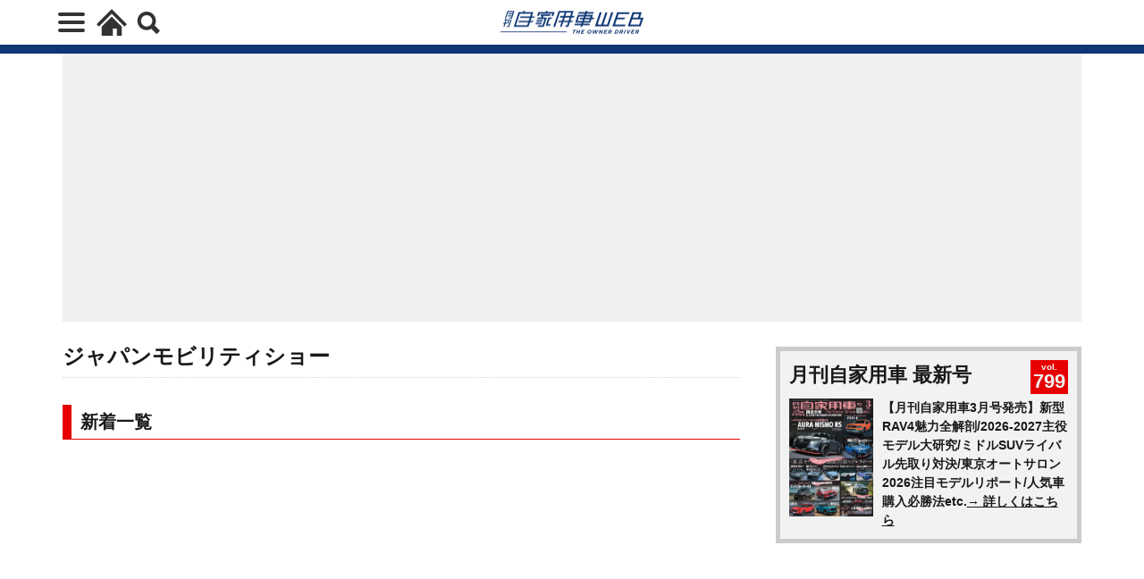

--- FILE ---
content_type: text/html; charset=UTF-8
request_url: https://jikayosha.jp/japan-mobility-show/
body_size: 21235
content:
<!DOCTYPE html>
<html lang="ja" prefix="og: http://ogp.me/ns#" class="wym_html t-html">
<head prefix="og: http://ogp.me/ns# fb: http://ogp.me/ns/fb# article: http://ogp.me/ns/article#">
<link class="css-async" rel href="https://stackpath.bootstrapcdn.com/bootstrap/4.5.2/css/bootstrap.min.css" integrity="sha384-JcKb8q3iqJ61gNV9KGb8thSsNjpSL0n8PARn9HuZOnIxN0hoP+VmmDGMN5t9UJ0Z" crossorigin="anonymous">
<meta charset="UTF-8">

<title>ジャパンモビリティショー│月刊自家用車WEB - 厳選クルマ情報</title>
<meta name='robots' content='max-image-preview:large' />
<style id='wp-img-auto-sizes-contain-inline-css' type='text/css'>
img:is([sizes=auto i],[sizes^="auto," i]){contain-intrinsic-size:3000px 1500px}
/*# sourceURL=wp-img-auto-sizes-contain-inline-css */
</style>
<link rel='stylesheet' id='wp-block-library-css' href='https://jikayosha.jp/main/wp-includes/css/dist/block-library/style.min.css?ver=6.9' type='text/css' media='all' />
<style id='wp-block-heading-inline-css' type='text/css'>
h1:where(.wp-block-heading).has-background,h2:where(.wp-block-heading).has-background,h3:where(.wp-block-heading).has-background,h4:where(.wp-block-heading).has-background,h5:where(.wp-block-heading).has-background,h6:where(.wp-block-heading).has-background{padding:1.25em 2.375em}h1.has-text-align-left[style*=writing-mode]:where([style*=vertical-lr]),h1.has-text-align-right[style*=writing-mode]:where([style*=vertical-rl]),h2.has-text-align-left[style*=writing-mode]:where([style*=vertical-lr]),h2.has-text-align-right[style*=writing-mode]:where([style*=vertical-rl]),h3.has-text-align-left[style*=writing-mode]:where([style*=vertical-lr]),h3.has-text-align-right[style*=writing-mode]:where([style*=vertical-rl]),h4.has-text-align-left[style*=writing-mode]:where([style*=vertical-lr]),h4.has-text-align-right[style*=writing-mode]:where([style*=vertical-rl]),h5.has-text-align-left[style*=writing-mode]:where([style*=vertical-lr]),h5.has-text-align-right[style*=writing-mode]:where([style*=vertical-rl]),h6.has-text-align-left[style*=writing-mode]:where([style*=vertical-lr]),h6.has-text-align-right[style*=writing-mode]:where([style*=vertical-rl]){rotate:180deg}
/*# sourceURL=https://jikayosha.jp/main/wp-includes/blocks/heading/style.min.css */
</style>
<style id='global-styles-inline-css' type='text/css'>
:root{--wp--preset--aspect-ratio--square: 1;--wp--preset--aspect-ratio--4-3: 4/3;--wp--preset--aspect-ratio--3-4: 3/4;--wp--preset--aspect-ratio--3-2: 3/2;--wp--preset--aspect-ratio--2-3: 2/3;--wp--preset--aspect-ratio--16-9: 16/9;--wp--preset--aspect-ratio--9-16: 9/16;--wp--preset--color--black: #000000;--wp--preset--color--cyan-bluish-gray: #abb8c3;--wp--preset--color--white: #ffffff;--wp--preset--color--pale-pink: #f78da7;--wp--preset--color--vivid-red: #cf2e2e;--wp--preset--color--luminous-vivid-orange: #ff6900;--wp--preset--color--luminous-vivid-amber: #fcb900;--wp--preset--color--light-green-cyan: #7bdcb5;--wp--preset--color--vivid-green-cyan: #00d084;--wp--preset--color--pale-cyan-blue: #8ed1fc;--wp--preset--color--vivid-cyan-blue: #0693e3;--wp--preset--color--vivid-purple: #9b51e0;--wp--preset--gradient--vivid-cyan-blue-to-vivid-purple: linear-gradient(135deg,rgb(6,147,227) 0%,rgb(155,81,224) 100%);--wp--preset--gradient--light-green-cyan-to-vivid-green-cyan: linear-gradient(135deg,rgb(122,220,180) 0%,rgb(0,208,130) 100%);--wp--preset--gradient--luminous-vivid-amber-to-luminous-vivid-orange: linear-gradient(135deg,rgb(252,185,0) 0%,rgb(255,105,0) 100%);--wp--preset--gradient--luminous-vivid-orange-to-vivid-red: linear-gradient(135deg,rgb(255,105,0) 0%,rgb(207,46,46) 100%);--wp--preset--gradient--very-light-gray-to-cyan-bluish-gray: linear-gradient(135deg,rgb(238,238,238) 0%,rgb(169,184,195) 100%);--wp--preset--gradient--cool-to-warm-spectrum: linear-gradient(135deg,rgb(74,234,220) 0%,rgb(151,120,209) 20%,rgb(207,42,186) 40%,rgb(238,44,130) 60%,rgb(251,105,98) 80%,rgb(254,248,76) 100%);--wp--preset--gradient--blush-light-purple: linear-gradient(135deg,rgb(255,206,236) 0%,rgb(152,150,240) 100%);--wp--preset--gradient--blush-bordeaux: linear-gradient(135deg,rgb(254,205,165) 0%,rgb(254,45,45) 50%,rgb(107,0,62) 100%);--wp--preset--gradient--luminous-dusk: linear-gradient(135deg,rgb(255,203,112) 0%,rgb(199,81,192) 50%,rgb(65,88,208) 100%);--wp--preset--gradient--pale-ocean: linear-gradient(135deg,rgb(255,245,203) 0%,rgb(182,227,212) 50%,rgb(51,167,181) 100%);--wp--preset--gradient--electric-grass: linear-gradient(135deg,rgb(202,248,128) 0%,rgb(113,206,126) 100%);--wp--preset--gradient--midnight: linear-gradient(135deg,rgb(2,3,129) 0%,rgb(40,116,252) 100%);--wp--preset--font-size--small: 13px;--wp--preset--font-size--medium: 20px;--wp--preset--font-size--large: 36px;--wp--preset--font-size--x-large: 42px;--wp--preset--spacing--20: 0.44rem;--wp--preset--spacing--30: 0.67rem;--wp--preset--spacing--40: 1rem;--wp--preset--spacing--50: 1.5rem;--wp--preset--spacing--60: 2.25rem;--wp--preset--spacing--70: 3.38rem;--wp--preset--spacing--80: 5.06rem;--wp--preset--shadow--natural: 6px 6px 9px rgba(0, 0, 0, 0.2);--wp--preset--shadow--deep: 12px 12px 50px rgba(0, 0, 0, 0.4);--wp--preset--shadow--sharp: 6px 6px 0px rgba(0, 0, 0, 0.2);--wp--preset--shadow--outlined: 6px 6px 0px -3px rgb(255, 255, 255), 6px 6px rgb(0, 0, 0);--wp--preset--shadow--crisp: 6px 6px 0px rgb(0, 0, 0);}:where(.is-layout-flex){gap: 0.5em;}:where(.is-layout-grid){gap: 0.5em;}body .is-layout-flex{display: flex;}.is-layout-flex{flex-wrap: wrap;align-items: center;}.is-layout-flex > :is(*, div){margin: 0;}body .is-layout-grid{display: grid;}.is-layout-grid > :is(*, div){margin: 0;}:where(.wp-block-columns.is-layout-flex){gap: 2em;}:where(.wp-block-columns.is-layout-grid){gap: 2em;}:where(.wp-block-post-template.is-layout-flex){gap: 1.25em;}:where(.wp-block-post-template.is-layout-grid){gap: 1.25em;}.has-black-color{color: var(--wp--preset--color--black) !important;}.has-cyan-bluish-gray-color{color: var(--wp--preset--color--cyan-bluish-gray) !important;}.has-white-color{color: var(--wp--preset--color--white) !important;}.has-pale-pink-color{color: var(--wp--preset--color--pale-pink) !important;}.has-vivid-red-color{color: var(--wp--preset--color--vivid-red) !important;}.has-luminous-vivid-orange-color{color: var(--wp--preset--color--luminous-vivid-orange) !important;}.has-luminous-vivid-amber-color{color: var(--wp--preset--color--luminous-vivid-amber) !important;}.has-light-green-cyan-color{color: var(--wp--preset--color--light-green-cyan) !important;}.has-vivid-green-cyan-color{color: var(--wp--preset--color--vivid-green-cyan) !important;}.has-pale-cyan-blue-color{color: var(--wp--preset--color--pale-cyan-blue) !important;}.has-vivid-cyan-blue-color{color: var(--wp--preset--color--vivid-cyan-blue) !important;}.has-vivid-purple-color{color: var(--wp--preset--color--vivid-purple) !important;}.has-black-background-color{background-color: var(--wp--preset--color--black) !important;}.has-cyan-bluish-gray-background-color{background-color: var(--wp--preset--color--cyan-bluish-gray) !important;}.has-white-background-color{background-color: var(--wp--preset--color--white) !important;}.has-pale-pink-background-color{background-color: var(--wp--preset--color--pale-pink) !important;}.has-vivid-red-background-color{background-color: var(--wp--preset--color--vivid-red) !important;}.has-luminous-vivid-orange-background-color{background-color: var(--wp--preset--color--luminous-vivid-orange) !important;}.has-luminous-vivid-amber-background-color{background-color: var(--wp--preset--color--luminous-vivid-amber) !important;}.has-light-green-cyan-background-color{background-color: var(--wp--preset--color--light-green-cyan) !important;}.has-vivid-green-cyan-background-color{background-color: var(--wp--preset--color--vivid-green-cyan) !important;}.has-pale-cyan-blue-background-color{background-color: var(--wp--preset--color--pale-cyan-blue) !important;}.has-vivid-cyan-blue-background-color{background-color: var(--wp--preset--color--vivid-cyan-blue) !important;}.has-vivid-purple-background-color{background-color: var(--wp--preset--color--vivid-purple) !important;}.has-black-border-color{border-color: var(--wp--preset--color--black) !important;}.has-cyan-bluish-gray-border-color{border-color: var(--wp--preset--color--cyan-bluish-gray) !important;}.has-white-border-color{border-color: var(--wp--preset--color--white) !important;}.has-pale-pink-border-color{border-color: var(--wp--preset--color--pale-pink) !important;}.has-vivid-red-border-color{border-color: var(--wp--preset--color--vivid-red) !important;}.has-luminous-vivid-orange-border-color{border-color: var(--wp--preset--color--luminous-vivid-orange) !important;}.has-luminous-vivid-amber-border-color{border-color: var(--wp--preset--color--luminous-vivid-amber) !important;}.has-light-green-cyan-border-color{border-color: var(--wp--preset--color--light-green-cyan) !important;}.has-vivid-green-cyan-border-color{border-color: var(--wp--preset--color--vivid-green-cyan) !important;}.has-pale-cyan-blue-border-color{border-color: var(--wp--preset--color--pale-cyan-blue) !important;}.has-vivid-cyan-blue-border-color{border-color: var(--wp--preset--color--vivid-cyan-blue) !important;}.has-vivid-purple-border-color{border-color: var(--wp--preset--color--vivid-purple) !important;}.has-vivid-cyan-blue-to-vivid-purple-gradient-background{background: var(--wp--preset--gradient--vivid-cyan-blue-to-vivid-purple) !important;}.has-light-green-cyan-to-vivid-green-cyan-gradient-background{background: var(--wp--preset--gradient--light-green-cyan-to-vivid-green-cyan) !important;}.has-luminous-vivid-amber-to-luminous-vivid-orange-gradient-background{background: var(--wp--preset--gradient--luminous-vivid-amber-to-luminous-vivid-orange) !important;}.has-luminous-vivid-orange-to-vivid-red-gradient-background{background: var(--wp--preset--gradient--luminous-vivid-orange-to-vivid-red) !important;}.has-very-light-gray-to-cyan-bluish-gray-gradient-background{background: var(--wp--preset--gradient--very-light-gray-to-cyan-bluish-gray) !important;}.has-cool-to-warm-spectrum-gradient-background{background: var(--wp--preset--gradient--cool-to-warm-spectrum) !important;}.has-blush-light-purple-gradient-background{background: var(--wp--preset--gradient--blush-light-purple) !important;}.has-blush-bordeaux-gradient-background{background: var(--wp--preset--gradient--blush-bordeaux) !important;}.has-luminous-dusk-gradient-background{background: var(--wp--preset--gradient--luminous-dusk) !important;}.has-pale-ocean-gradient-background{background: var(--wp--preset--gradient--pale-ocean) !important;}.has-electric-grass-gradient-background{background: var(--wp--preset--gradient--electric-grass) !important;}.has-midnight-gradient-background{background: var(--wp--preset--gradient--midnight) !important;}.has-small-font-size{font-size: var(--wp--preset--font-size--small) !important;}.has-medium-font-size{font-size: var(--wp--preset--font-size--medium) !important;}.has-large-font-size{font-size: var(--wp--preset--font-size--large) !important;}.has-x-large-font-size{font-size: var(--wp--preset--font-size--x-large) !important;}
/*# sourceURL=global-styles-inline-css */
</style>

<style id='classic-theme-styles-inline-css' type='text/css'>
/*! This file is auto-generated */
.wp-block-button__link{color:#fff;background-color:#32373c;border-radius:9999px;box-shadow:none;text-decoration:none;padding:calc(.667em + 2px) calc(1.333em + 2px);font-size:1.125em}.wp-block-file__button{background:#32373c;color:#fff;text-decoration:none}
/*# sourceURL=/wp-includes/css/classic-themes.min.css */
</style>
<script type="text/javascript" src="https://jikayosha.jp/main/wp-includes/js/jquery/jquery.min.js?ver=3.7.1" id="jquery-core-js"></script>
<script type="text/javascript" src="https://jikayosha.jp/main/wp-includes/js/jquery/jquery-migrate.min.js?ver=3.4.1" id="jquery-migrate-js"></script>
<script type="text/javascript" id="seo-automated-link-building-js-extra">
/* <![CDATA[ */
var seoAutomatedLinkBuilding = {"ajaxUrl":"https://jikayosha.jp/main/wp-admin/admin-ajax.php"};
//# sourceURL=seo-automated-link-building-js-extra
/* ]]> */
</script>
<script type="text/javascript" src="https://jikayosha.jp/main/wp-content/plugins/seo-automated-link-building/js/seo-automated-link-building.js?ver=6.9" id="seo-automated-link-building-js"></script>
<script type="text/javascript" src="https://jikayosha.jp/main/wp-content/plugins/yyi-rinker/js/event-tracking.js?v=1.12.0" id="yyi_rinker_event_tracking_script-js"></script>
<link rel="https://api.w.org/" href="https://jikayosha.jp/wp-json/" /><link rel="alternate" title="JSON" type="application/json" href="https://jikayosha.jp/wp-json/wp/v2/tags/776" /><script type="text/javascript" language="javascript">
    var vc_pid = "891573805";
</script><script type="text/javascript" src="//aml.valuecommerce.com/vcdal.js" async></script><style>
.yyi-rinker-img-s .yyi-rinker-image {
	width: 56px;
	min-width: 56px;
	margin:auto;
}
.yyi-rinker-img-m .yyi-rinker-image {
	width: 175px;
	min-width: 175px;
	margin:auto;
}
.yyi-rinker-img-l .yyi-rinker-image {
	width: 200px;
	min-width: 200px;
	margin:auto;
}
.yyi-rinker-img-s .yyi-rinker-image img.yyi-rinker-main-img {
	width: auto;
	max-height: 56px;
}
.yyi-rinker-img-m .yyi-rinker-image img.yyi-rinker-main-img {
	width: auto;
	max-height: 170px;
}
.yyi-rinker-img-l .yyi-rinker-image img.yyi-rinker-main-img {
	width: auto;
	max-height: 200px;
}

div.yyi-rinker-contents div.yyi-rinker-box ul.yyi-rinker-links li {
    list-style: none;
}
div.yyi-rinker-contents ul.yyi-rinker-links {
	border: none;
}
div.yyi-rinker-contents ul.yyi-rinker-links li a {
	text-decoration: none;
}
div.yyi-rinker-contents {
    margin: 2em 0;
}
div.yyi-rinker-contents div.yyi-rinker-box {
    display: flex;
    padding: 26px 26px 0;
    border: 3px solid #f5f5f5;
    box-sizing: border-box;
}
@media (min-width: 768px) {
    div.yyi-rinker-contents div.yyi-rinker-box {
        padding: 26px 26px 0;
    }
}
@media (max-width: 767px) {
    div.yyi-rinker-contents div.yyi-rinker-box {
        flex-direction: column;
        padding: 26px 14px 0;
    }
}
div.yyi-rinker-box div.yyi-rinker-image {
    display: flex;
    flex: none;
}
div.yyi-rinker-box div.yyi-rinker-image a {
    display: inline-block;
    height: fit-content;
    margin-bottom: 26px;
}
div.yyi-rinker-image img.yyi-rinker-main-img {
    display: block;
    max-width: 100%;
    height: auto;
}
div.yyi-rinker-img-s img.yyi-rinker-main-img {
    width: 56px;
}
div.yyi-rinker-img-m img.yyi-rinker-main-img {
    width: 120px;
}
div.yyi-rinker-img-l img.yyi-rinker-main-img {
    width: 200px;
}
div.yyi-rinker-box div.yyi-rinker-info {
    display: flex;
    width: 100%;
    flex-direction: column;
}
@media (min-width: 768px) {
    div.yyi-rinker-box div.yyi-rinker-info {
        padding-left: 26px;
    }
}
@media (max-width: 767px) {
    div.yyi-rinker-box div.yyi-rinker-info {
        text-align: center;
    }
}
div.yyi-rinker-info div.yyi-rinker-title a {
    color: #333;
    font-weight: 600;
    font-size: 18px;
    text-decoration: none;
}
div.yyi-rinker-info div.yyi-rinker-detail {
    display: flex;
    flex-direction: column;
    padding: 8px 0 12px;
}
div.yyi-rinker-detail div:not(:last-child) {
    padding-bottom: 8px;
}
div.yyi-rinker-detail div.credit-box {
    font-size: 12px;
}
div.yyi-rinker-detail div.credit-box a {
    text-decoration: underline;
}
div.yyi-rinker-detail div.brand,
div.yyi-rinker-detail div.price-box {
    font-size: 14px;
}
@media (max-width: 767px) {
    div.price-box span.price {
        display: block;
    }
}
div.yyi-rinker-info div.free-text {
    order: 2;
    padding-top: 8px;
    font-size: 16px;
}
div.yyi-rinker-info ul.yyi-rinker-links {
    display: flex;
    flex-wrap: wrap;
    margin: 0 0 14px;
    padding: 0;
    list-style-type: none;
}
div.yyi-rinker-info ul.yyi-rinker-links li {
    display: inherit;
    flex-direction: column;
    align-self: flex-end;
    text-align: center;
}
@media (min-width: 768px) {
    div.yyi-rinker-info ul.yyi-rinker-links li:not(:last-child){
        margin-right: 8px;
    }
    div.yyi-rinker-info ul.yyi-rinker-links li {
        margin-bottom: 12px;
    }
}
@media (max-width: 767px) {
    div.yyi-rinker-info ul.yyi-rinker-links li {
        width: 100%;
        margin-bottom: 10px;
    }
}
ul.yyi-rinker-links li.amazonkindlelink a {
    background-color: #37475a;
}
ul.yyi-rinker-links li.amazonlink a {
    background-color: #f9bf51;
}
ul.yyi-rinker-links li.rakutenlink a {
    background-color: #d53a3a;
}
ul.yyi-rinker-links li.yahoolink a {
    background-color: #76c2f3;
}
ul.yyi-rinker-links li.mercarilink a {
    background-color: #ff0211;
}
ul.yyi-rinker-links li.freelink1 a {
    background-color: #5db49f;
}
ul.yyi-rinker-links li.freelink2 a {
    background-color: #7e77c1;
}
ul.yyi-rinker-links li.freelink3 a {
    background-color: #3974be;
}
ul.yyi-rinker-links li.freelink4 a {
    background-color: #333;
}
ul.yyi-rinker-links a.yyi-rinker-link {
    display: flex;
    position: relative;
    width: 100%;
    min-height: 38px;
    overflow-x: hidden;
    flex-wrap: wrap-reverse;
    justify-content: center;
    align-items: center;
    border-radius: 2px;
    box-shadow: 0 1px 6px 0 rgba(0,0,0,0.12);
    color: #fff;
    font-weight: 600;
    font-size: 14px;
    white-space: nowrap;
    transition: 0.3s ease-out;
    box-sizing: border-box;
}
ul.yyi-rinker-links a.yyi-rinker-link:after {
    position: absolute;
    right: 12px;
    width: 6px;
    height: 6px;
    border-top: 2px solid;
    border-right: 2px solid;
    content: "";
    transform: rotate(45deg);
    box-sizing: border-box;
}
ul.yyi-rinker-links a.yyi-rinker-link:hover {
    box-shadow: 0 4px 6px 2px rgba(0,0,0,0.12);
    transform: translateY(-2px);
}
@media (min-width: 768px) {
    ul.yyi-rinker-links a.yyi-rinker-link {
        padding: 6px 24px;
    }
}
@media (max-width: 767px) {
    ul.yyi-rinker-links a.yyi-rinker-link {
        padding: 10px 24px;
    }
}</style><style>
.yyi-rinker-images {
    display: flex;
    justify-content: center;
    align-items: center;
    position: relative;

}
div.yyi-rinker-image img.yyi-rinker-main-img.hidden {
    display: none;
}

.yyi-rinker-images-arrow {
    cursor: pointer;
    position: absolute;
    top: 50%;
    display: block;
    margin-top: -11px;
    opacity: 0.6;
    width: 22px;
}

.yyi-rinker-images-arrow-left{
    left: -10px;
}
.yyi-rinker-images-arrow-right{
    right: -10px;
}

.yyi-rinker-images-arrow-left.hidden {
    display: none;
}

.yyi-rinker-images-arrow-right.hidden {
    display: none;
}
div.yyi-rinker-contents.yyi-rinker-design-tate  div.yyi-rinker-box{
    flex-direction: column;
}

div.yyi-rinker-contents.yyi-rinker-design-slim div.yyi-rinker-box .yyi-rinker-links {
    flex-direction: column;
}

div.yyi-rinker-contents.yyi-rinker-design-slim div.yyi-rinker-info {
    width: 100%;
}

div.yyi-rinker-contents.yyi-rinker-design-slim .yyi-rinker-title {
    text-align: center;
}

div.yyi-rinker-contents.yyi-rinker-design-slim .yyi-rinker-links {
    text-align: center;
}
div.yyi-rinker-contents.yyi-rinker-design-slim .yyi-rinker-image {
    margin: auto;
}

div.yyi-rinker-contents.yyi-rinker-design-slim div.yyi-rinker-info ul.yyi-rinker-links li {
	align-self: stretch;
}
div.yyi-rinker-contents.yyi-rinker-design-slim div.yyi-rinker-box div.yyi-rinker-info {
	padding: 0;
}
div.yyi-rinker-contents.yyi-rinker-design-slim div.yyi-rinker-box {
	flex-direction: column;
	padding: 14px 5px 0;
}

.yyi-rinker-design-slim div.yyi-rinker-box div.yyi-rinker-info {
	text-align: center;
}

.yyi-rinker-design-slim div.price-box span.price {
	display: block;
}

div.yyi-rinker-contents.yyi-rinker-design-slim div.yyi-rinker-info div.yyi-rinker-title a{
	font-size:16px;
}

div.yyi-rinker-contents.yyi-rinker-design-slim ul.yyi-rinker-links li.amazonkindlelink:before,  div.yyi-rinker-contents.yyi-rinker-design-slim ul.yyi-rinker-links li.amazonlink:before,  div.yyi-rinker-contents.yyi-rinker-design-slim ul.yyi-rinker-links li.rakutenlink:before, div.yyi-rinker-contents.yyi-rinker-design-slim ul.yyi-rinker-links li.yahoolink:before, div.yyi-rinker-contents.yyi-rinker-design-slim ul.yyi-rinker-links li.mercarilink:before {
	font-size:12px;
}

div.yyi-rinker-contents.yyi-rinker-design-slim ul.yyi-rinker-links li a {
	font-size: 13px;
}
.entry-content ul.yyi-rinker-links li {
	padding: 0;
}

div.yyi-rinker-contents .yyi-rinker-attention.attention_desing_right_ribbon {
    width: 89px;
    height: 91px;
    position: absolute;
    top: -1px;
    right: -1px;
    left: auto;
    overflow: hidden;
}

div.yyi-rinker-contents .yyi-rinker-attention.attention_desing_right_ribbon span {
    display: inline-block;
    width: 146px;
    position: absolute;
    padding: 4px 0;
    left: -13px;
    top: 12px;
    text-align: center;
    font-size: 12px;
    line-height: 24px;
    -webkit-transform: rotate(45deg);
    transform: rotate(45deg);
    box-shadow: 0 1px 3px rgba(0, 0, 0, 0.2);
}

div.yyi-rinker-contents .yyi-rinker-attention.attention_desing_right_ribbon {
    background: none;
}
.yyi-rinker-attention.attention_desing_right_ribbon .yyi-rinker-attention-after,
.yyi-rinker-attention.attention_desing_right_ribbon .yyi-rinker-attention-before{
display:none;
}
div.yyi-rinker-use-right_ribbon div.yyi-rinker-title {
    margin-right: 2rem;
}

ul.yyi-rinker-links li.mercarilink a {
    background-color: #ff0211;
}
.yyi-rinker-design-slim div.yyi-rinker-info ul.yyi-rinker-links li {
	width: 100%;
	margin-bottom: 10px;
}
 .yyi-rinker-design-slim ul.yyi-rinker-links a.yyi-rinker-link {
	padding: 10px 24px;
}

/** ver1.9.2 以降追加 **/
.yyi-rinker-contents .yyi-rinker-info {
    padding-left: 10px;
}
.yyi-rinker-img-s .yyi-rinker-image .yyi-rinker-images img{
    max-height: 75px;
}
.yyi-rinker-img-m .yyi-rinker-image .yyi-rinker-images img{
    max-height: 175px;
}
.yyi-rinker-img-l .yyi-rinker-image .yyi-rinker-images img{
    max-height: 200px;
}
div.yyi-rinker-contents div.yyi-rinker-image {
    flex-direction: column;
    align-items: center;
}
div.yyi-rinker-contents ul.yyi-rinker-thumbnails {
    display: flex;
    flex-direction: row;
    flex-wrap : wrap;
    list-style: none;
    border:none;
    padding: 0;
    margin: 5px 0;
}
div.yyi-rinker-contents ul.yyi-rinker-thumbnails li{
    cursor: pointer;
    height: 32px;
    text-align: center;
    vertical-align: middle;
    width: 32px;
    border:none;
    padding: 0;
    margin: 0;
    box-sizing: content-box;
}
div.yyi-rinker-contents ul.yyi-rinker-thumbnails li img {
    vertical-align: middle;
}

div.yyi-rinker-contents ul.yyi-rinker-thumbnails li {
    border: 1px solid #fff;
}
div.yyi-rinker-contents ul.yyi-rinker-thumbnails li.thumb-active {
    border: 1px solid #eee;
}

/* ここから　mini */
div.yyi-rinker-contents.yyi-rinker-design-mini {
    border: none;
    box-shadow: none;
    background-color: transparent;
}

/* ボタン非表示 */
.yyi-rinker-design-mini div.yyi-rinker-info ul.yyi-rinker-links,
.yyi-rinker-design-mini div.yyi-rinker-info .brand,
.yyi-rinker-design-mini div.yyi-rinker-info .price-box {
    display: none;
}

div.yyi-rinker-contents.yyi-rinker-design-mini .credit-box{
    text-align: right;
}

div.yyi-rinker-contents.yyi-rinker-design-mini div.yyi-rinker-info {
    width:100%;
}
.yyi-rinker-design-mini div.yyi-rinker-info div.yyi-rinker-title {
    line-height: 1.2;
    min-height: 2.4em;
    margin-bottom: 0;
}
.yyi-rinker-design-mini div.yyi-rinker-info div.yyi-rinker-title a {
    font-size: 12px;
    text-decoration: none;
    text-decoration: underline;
}
div.yyi-rinker-contents.yyi-rinker-design-mini {
    position: relative;
    max-width: 100%;
    border: none;
    border-radius: 12px;
    box-shadow: 0 1px 6px rgb(0 0 0 / 12%);
    background-color: #fff;
}

div.yyi-rinker-contents.yyi-rinker-design-mini div.yyi-rinker-box {
    border: none;
}

.yyi-rinker-design-mini div.yyi-rinker-image {
    width: 60px;
    min-width: 60px;

}
div.yyi-rinker-design-mini div.yyi-rinker-image img.yyi-rinker-main-img{
    max-height: 3.6em;
}
.yyi-rinker-design-mini div.yyi-rinker-detail div.credit-box {
    font-size: 10px;
}
.yyi-rinker-design-mini div.yyi-rinker-detail div.brand,
.yyi-rinker-design-mini div.yyi-rinker-detail div.price-box {
    font-size: 10px;
}
.yyi-rinker-design-mini div.yyi-rinker-info div.yyi-rinker-detail {
    padding: 0;
}
.yyi-rinker-design-mini div.yyi-rinker-detail div:not(:last-child) {
    padding-bottom: 0;
}
.yyi-rinker-design-mini div.yyi-rinker-box div.yyi-rinker-image a {
    margin-bottom: 16px;
}
@media (min-width: 768px){
    div.yyi-rinker-contents.yyi-rinker-design-mini div.yyi-rinker-box {
        padding: 12px;
    }
    .yyi-rinker-design-mini div.yyi-rinker-box div.yyi-rinker-info {
        justify-content: center;
        padding-left: 24px;
    }
}
@media (max-width: 767px){
    div.yyi-rinker-contents.yyi-rinker-design-mini {
        max-width:100%;
    }
    div.yyi-rinker-contents.yyi-rinker-design-mini div.yyi-rinker-box {
        flex-direction: row;
        padding: 12px;
    }
    .yyi-rinker-design-mini div.yyi-rinker-box div.yyi-rinker-info {
        justify-content: center;
        margin-bottom: 16px;
        padding-left: 16px;
        text-align: left;
    }
}
/* 1.9.5以降 */
div.yyi-rinker-contents {
    position: relative;
    overflow: visible;
}
div.yyi-rinker-contents .yyi-rinker-attention {
    display: inline;
    line-height: 30px;
    position: absolute;
    top: -10px;
    left: -9px;
    min-width: 60px;
    padding: 0;
    height: 30px;
    text-align: center;
    font-weight: 600;
    color: #ffffff;
    background: #fea724;
    z-index: 10;
}

div.yyi-rinker-contents .yyi-rinker-attention span{
    padding: 0 15px;
}

.yyi-rinker-attention-before, .yyi-rinker-attention-after {
	display: inline;
    position: absolute;
    content: '';
}

.yyi-rinker-attention-before {
    bottom: -8px;
    left: 0.1px;
    width: 0;
    height: 0;
    border-top: 9px solid;
    border-top-color: inherit;
    border-left: 9px solid transparent;
    z-index: 1;
}

.yyi-rinker-attention-after {
    top: 0;
    right: -14.5px;
    width: 0;
    height: 0;
    border-top: 15px solid transparent;
    border-bottom: 15px solid transparent;
    border-left: 15px solid;
    border-left-color: inherit;
}

div.yyi-rinker-contents .yyi-rinker-attention.attention_desing_circle{
    display: flex;
    position: absolute;
 	top: -20px;
    left: -20px;
    width: 60px;
    height: 60px;
    min-width: auto;
    min-height: auto;
    justify-content: center;
    align-items: center;
    border-radius: 50%;
    color: #fff;
    background: #fea724;
    font-weight: 600;
    font-size: 17px;
}

div.yyi-rinker-contents.yyi-rinker-design-mini .yyi-rinker-attention.attention_desing_circle{
    top: -18px;
    left: -18px;
    width: 36px;
    height: 36px;
    font-size: 12px;
}


div.yyi-rinker-contents .yyi-rinker-attention.attention_desing_circle{
}

div.yyi-rinker-contents .yyi-rinker-attention.attention_desing_circle span {
	padding: 0;
}

div.yyi-rinker-contents .yyi-rinker-attention.attention_desing_circle .yyi-rinker-attention-after,
div.yyi-rinker-contents .yyi-rinker-attention.attention_desing_circle .yyi-rinker-attention-before{
	display: none;
}

</style><link class="css-async" rel href="https://jikayosha.jp/main/wp-content/themes/the-thor/css/icon.min.css">
<link rel="stylesheet" href="https://jikayosha.jp/main/wp-content/themes/the-thor/style.min.css">
<link rel="stylesheet" href="https://jikayosha.jp/main/wp-content/themes/the-thor-child/style-user.css?1758279886">
<link rel="next" href="https://jikayosha.jp/japan-mobility-show/page/2/" />
<script src="https://ajax.googleapis.com/ajax/libs/jquery/1.12.4/jquery.min.js"></script>
<meta http-equiv="X-UA-Compatible" content="IE=edge">
<meta name="viewport" content="width=device-width, initial-scale=1, viewport-fit=cover"/>
<style>
.widget.widget_nav_menu ul.menu{border-color: rgba(34,34,34,0.15);}.widget.widget_nav_menu ul.menu li{border-color: rgba(34,34,34,0.75);}.widget.widget_nav_menu ul.menu .sub-menu li{border-color: rgba(34,34,34,0.15);}.widget.widget_nav_menu ul.menu .sub-menu li .sub-menu li:first-child{border-color: rgba(34,34,34,0.15);}.widget.widget_nav_menu ul.menu li a:hover{background-color: rgba(34,34,34,0.75);}.widget.widget_nav_menu ul.menu .current-menu-item > a{background-color: rgba(34,34,34,0.75);}.widget.widget_nav_menu ul.menu li .sub-menu li a:before {color:#222222;}.widget.widget_nav_menu ul.menu li a{background-color:#222222;}.widget.widget_nav_menu ul.menu .sub-menu a:hover{color:#222222;}.widget.widget_nav_menu ul.menu .sub-menu .current-menu-item a{color:#222222;}.widget.widget_categories ul{border-color: rgba(34,34,34,0.15);}.widget.widget_categories ul li{border-color: rgba(34,34,34,0.75);}.widget.widget_categories ul .children li{border-color: rgba(34,34,34,0.15);}.widget.widget_categories ul .children li .children li:first-child{border-color: rgba(34,34,34,0.15);}.widget.widget_categories ul li a:hover{background-color: rgba(34,34,34,0.75);}.widget.widget_categories ul .current-menu-item > a{background-color: rgba(34,34,34,0.75);}.widget.widget_categories ul li .children li a:before {color:#222222;}.widget.widget_categories ul li a{background-color:#222222;}.widget.widget_categories ul .children a:hover{color:#222222;}.widget.widget_categories ul .children .current-menu-item a{color:#222222;}.widgetSearch__input:hover{border-color:#222222;}.widgetCatTitle{background-color:#222222;}.widgetCatTitle__inner{background-color:#222222;}.widgetSearch__submit:hover{background-color:#222222;}.widgetProfile__sns{background-color:#222222;}.widget.widget_calendar .calendar_wrap tbody a:hover{background-color:#222222;}.widget ul li a:hover{color:#222222;}.widget.widget_rss .rsswidget:hover{color:#222222;}.widget.widget_tag_cloud a:hover{background-color:#222222;}.widget select:hover{border-color:#222222;}.widgetSearch__checkLabel:hover:after{border-color:#222222;}.widgetSearch__check:checked .widgetSearch__checkLabel:before, .widgetSearch__check:checked + .widgetSearch__checkLabel:before{border-color:#222222;}.widgetTab__item.current{border-top-color:#222222;}.widgetTab__item:hover{border-top-color:#222222;}.searchHead__title{background-color:#222222;}.searchHead__submit:hover{color:#222222;}.menuBtn__close:hover{color:#222222;}.menuBtn__link:hover{color:#222222;}@media only screen and (min-width: 992px){.menuBtn__link {background-color:#222222;}}.t-headerCenter .menuBtn__link:hover{color:#222222;}.searchBtn__close:hover{color:#222222;}.searchBtn__link:hover{color:#222222;}.breadcrumb__item a:hover{color:#222222;}.pager__item{color:#222222;}.pager__item:hover, .pager__item-current{background-color:#222222; color:#fff;}.page-numbers{color:#222222;}.page-numbers:hover, .page-numbers.current{background-color:#222222; color:#fff;}.pagePager__item{color:#222222;}.pagePager__item:hover, .pagePager__item-current{background-color:#222222; color:#fff;}.heading a:hover{color:#222222;}.eyecatch__cat{background-color:#222222;}.the__category{background-color:#222222;}.dateList__item a:hover{color:#222222;}.controllerFooter__item:last-child{background-color:#222222;}.controllerFooter__close{background-color:#222222;}.bottomFooter__topBtn{background-color:#222222;}.mask-color{background-color:#222222;}.mask-colorgray{background-color:#222222;}.pickup3__item{background-color:#222222;}.categoryBox__title{color:#222222;}.comments__list .comment-meta{background-color:#222222;}.comment-respond .submit{background-color:#222222;}.prevNext__pop{background-color:#222222;}.swiper-pagination-bullet-active{background-color:#222222;}.swiper-slider .swiper-button-next, .swiper-slider .swiper-container-rtl .swiper-button-prev, .swiper-slider .swiper-button-prev, .swiper-slider .swiper-container-rtl .swiper-button-next	{background-color:#222222;}.l-header{background-color:#f2f2f2;}.globalNavi::before{background: -webkit-gradient(linear,left top,right top,color-stop(0%,rgba(255,255,255,0)),color-stop(100%,#f2f2f2));}.snsFooter{background-color:#222222}.widget-main .heading.heading-widget{background-color:#222222}.widget-main .heading.heading-widgetsimple{background-color:#222222}.widget-main .heading.heading-widgetsimplewide{background-color:#222222}.widget-main .heading.heading-widgetwide{background-color:#222222}.widget-main .heading.heading-widgetbottom:before{border-color:#222222}.widget-main .heading.heading-widgetborder{border-color:#222222}.widget-main .heading.heading-widgetborder::before,.widget-main .heading.heading-widgetborder::after{background-color:#222222}.widget-side .heading.heading-widget{background-color:#222222}.widget-side .heading.heading-widgetsimple{background-color:#222222}.widget-side .heading.heading-widgetsimplewide{background-color:#222222}.widget-side .heading.heading-widgetwide{background-color:#222222}.widget-side .heading.heading-widgetbottom:before{border-color:#222222}.widget-side .heading.heading-widgetborder{border-color:#222222}.widget-side .heading.heading-widgetborder::before,.widget-side .heading.heading-widgetborder::after{background-color:#222222}.widget-foot .heading.heading-widget{background-color:#222222}.widget-foot .heading.heading-widgetsimple{background-color:#222222}.widget-foot .heading.heading-widgetsimplewide{background-color:#222222}.widget-foot .heading.heading-widgetwide{background-color:#222222}.widget-foot .heading.heading-widgetbottom:before{border-color:#222222}.widget-foot .heading.heading-widgetborder{border-color:#222222}.widget-foot .heading.heading-widgetborder::before,.widget-foot .heading.heading-widgetborder::after{background-color:#222222}.widget-menu .heading.heading-widget{background-color:#222222}.widget-menu .heading.heading-widgetsimple{background-color:#222222}.widget-menu .heading.heading-widgetsimplewide{background-color:#222222}.widget-menu .heading.heading-widgetwide{background-color:#222222}.widget-menu .heading.heading-widgetbottom:before{border-color:#222222}.widget-menu .heading.heading-widgetborder{border-color:#222222}.widget-menu .heading.heading-widgetborder::before,.widget-menu .heading.heading-widgetborder::after{background-color:#222222}.rankingBox__bg{background-color:#222222}.the__ribbon{background-color:#dd3333}.the__ribbon:after{border-left-color:#dd3333; border-right-color:#dd3333}.content .afTagBox__btnDetail{background-color:#222222;}.widget .widgetAfTag__btnDetail{background-color:#222222;}.content .afTagBox__btnAf{background-color:#222222;}.widget .widgetAfTag__btnAf{background-color:#222222;}.content a{color:#222222;}.phrase a{color:#222222;}.content .sitemap li a:hover{color:#222222;}.content h2 a:hover,.content h3 a:hover,.content h4 a:hover,.content h5 a:hover{color:#222222;}.content ul.menu li a:hover{color:#222222;}.content .es-LiconBox:before{background-color:#a83f3f;}.content .es-LiconCircle:before{background-color:#a83f3f;}.content .es-BTiconBox:before{background-color:#a83f3f;}.content .es-BTiconCircle:before{background-color:#a83f3f;}.content .es-BiconObi{border-color:#a83f3f;}.content .es-BiconCorner:before{background-color:#a83f3f;}.content .es-BiconCircle:before{background-color:#a83f3f;}.content .es-BmarkHatena::before{background-color:#005293;}.content .es-BmarkExcl::before{background-color:#b60105;}.content .es-BmarkQ::before{background-color:#005293;}.content .es-BmarkQ::after{border-top-color:#005293;}.content .es-BmarkA::before{color:#b60105;}.content .es-BsubTradi::before{color:#ffffff;background-color:#b60105;border-color:#b60105;}.btn__link-primary{color:#ffffff; background-color:#3f3f3f;}.content .btn__link-primary{color:#ffffff; background-color:#3f3f3f;}.searchBtn__contentInner .btn__link-search{color:#ffffff; background-color:#3f3f3f;}.btn__link-secondary{color:#ffffff; background-color:#3f3f3f;}.content .btn__link-secondary{color:#ffffff; background-color:#3f3f3f;}.btn__link-search{color:#ffffff; background-color:#3f3f3f;}.btn__link-normal{color:#3f3f3f;}.content .btn__link-normal{color:#3f3f3f;}.btn__link-normal:hover{background-color:#3f3f3f;}.content .btn__link-normal:hover{background-color:#3f3f3f;}.comments__list .comment-reply-link{color:#3f3f3f;}.comments__list .comment-reply-link:hover{background-color:#3f3f3f;}@media only screen and (min-width: 992px){.subNavi__link-pickup{color:#3f3f3f;}}@media only screen and (min-width: 992px){.subNavi__link-pickup:hover{background-color:#3f3f3f;}}.content h2{color:#191919}.content h3{color:#191919}.content h4{color:#191919}.content h5{color:#191919}.content ul > li::before{color:#a83f3f;}.content ul{color:#191919;}.content ol > li::before{color:#a83f3f; border-color:#a83f3f;}.content ol > li > ol > li::before{background-color:#a83f3f; border-color:#a83f3f;}.content ol > li > ol > li > ol > li::before{color:#a83f3f; border-color:#a83f3f;}.content ol{color:#191919;}.content .balloon .balloon__text{color:#191919; background-color:#f2f2f2;}.content .balloon .balloon__text-left:before{border-left-color:#f2f2f2;}.content .balloon .balloon__text-right:before{border-right-color:#f2f2f2;}.content .balloon-boder .balloon__text{color:#191919; background-color:#ffffff;  border-color:#d8d8d8;}.content .balloon-boder .balloon__text-left:before{border-left-color:#d8d8d8;}.content .balloon-boder .balloon__text-left:after{border-left-color:#ffffff;}.content .balloon-boder .balloon__text-right:before{border-right-color:#d8d8d8;}.content .balloon-boder .balloon__text-right:after{border-right-color:#ffffff;}.content blockquote{color:#191919; background-color:#f2f2f2;}.content blockquote::before{color:#d8d8d8;}.content table{color:#191919; border-top-color:#E5E5E5; border-left-color:#E5E5E5;}.content table th{background:#7f7f7f; color:#ffffff; ;border-right-color:#E5E5E5; border-bottom-color:#E5E5E5;}.content table td{background:#ffffff; ;border-right-color:#E5E5E5; border-bottom-color:#E5E5E5;}.content table tr:nth-child(odd) td{background-color:#f2f2f2;}
</style>
<meta name="thumbnail" content="https://jikayosha.jp/main/wp-content/uploads/2025/11/starwars1.jpg" /><link rel="icon" href="https://jikayosha.jp/main/wp-content/uploads/2021/07/cropped-118286448_3468373686548246_663565635196648791_n-32x32.jpg" sizes="32x32" />
<link rel="icon" href="https://jikayosha.jp/main/wp-content/uploads/2021/07/cropped-118286448_3468373686548246_663565635196648791_n-192x192.jpg" sizes="192x192" />
<link rel="apple-touch-icon" href="https://jikayosha.jp/main/wp-content/uploads/2021/07/cropped-118286448_3468373686548246_663565635196648791_n-180x180.jpg" />
<meta name="msapplication-TileImage" content="https://jikayosha.jp/main/wp-content/uploads/2021/07/cropped-118286448_3468373686548246_663565635196648791_n-270x270.jpg" />
		<style type="text/css" id="wp-custom-css">
			div.yyi-rinker-contents {
  border: solid 2px #e5e5e5;
  border-radius: 5px;
  box-shadow: 0 0px 3px rgba(0, 0, 0, 0.1);
}

div.yyi-rinker-contents img {
  max-width: 100%;
}

div.yyi-rinker-contents div.yyi-rinker-box {
  padding: 0 1rem!important;
}

div.yyi-rinker-contents div.yyi-rinker-image {
  margin: 2%;
  width: 30%;
}

div.yyi-rinker-box div.yyi-rinker-image {
  align-items: center;
  width: auto;
}

div.yyi-rinker-info {
  padding: 0 3%;
  width: 100%;
  margin: auto;
}

.yyi-rinker-title {
  font-size: 1em;
  margin-left: .5em;
  padding-top: 1em;
}

div.yyi-rinker-contents div.yyi-rinker-title p {
  margin: 0;
}

div.yyi-rinker-contents div.yyi-rinker-detail {
  font-size: .8em;
  color: #42424280;
  padding-left: 0;
  margin-top: 0;
  margin-left: .5em;
}

div.yyi-rinker-contents div.yyi-rinker-detail .price-box {
  margin: .5em 0;
  margin-left: .5em;
}

div.yyi-rinker-contents div.yyi-rinker-detail .price-box .price {
  letter-spacing: 0.1em;
  font-size: 1.2em;
  margin-right: .5em;
}

div.yyi-rinker-contents ul.yyi-rinker-links {
  display: inline-block;
  text-align: center;
}

div.yyi-rinker-contents ul.yyi-rinker-links li {
  position: relative;
  width: 85%;
  padding: 0!important;
  margin: .5em auto .4em auto;
  font-size: .8em;
  display: inline-block;
  min-height: 38px;
  border-radius: 3px;
  font-weight: bold;
  vertical-align: middle;
  line-height: 38px;
  transition: .3s ease-in-out;
  text-align: center;
}

div.yyi-rinker-detail div:not(:last-child) {
  padding-bottom: 0px!important;
}

div.yyi-rinker-info div.yyi-rinker-detail {
  padding: 12px 0 0px!important;
}

@media (min-width: 768px) {
  div.yyi-rinker-info ul.yyi-rinker-links li:not(:last-child) {
    margin-right: auto!important;
  }
  div.yyi-rinker-info ul.yyi-rinker-links li {
    margin-bottom: 2px!important;
  }
}

div.yyi-rinker-contents ul.yyi-rinker-links li:before {
  content: none!important;
}

div.yyi-rinker-contents ul.yyi-rinker-links li:hover {
  opacity: 0.9!important;
}

div.yyi-rinker-contents ul.yyi-rinker-links li.amazonkindlelink a {
  background: #90CAF9!important;
}

div.yyi-rinker-contents ul.yyi-rinker-links li.amazonlink a {
  color: #fff;
  background: #f8981d!important;
}

div.yyi-rinker-contents ul.yyi-rinker-links li.rakutenlink a {
  background: #bf0000!important;
}

div.yyi-rinker-contents ul.yyi-rinker-links li.yahoolink a {
  background: #f02!important;
}

div.yyi-rinker-contents ul.yyi-rinker-links li.freelink2 a {
  background: #90d581!important;
}

div.yyi-rinker-contents ul.yyi-rinker-links li a {
  box-shadow: none!important;
  display: flex;
  position: unset!important;
  min-height: 25px;
  line-height: 25px;
  font-size: 0.95em;
}

div.yyi-rinker-contents ul.yyi-rinker-links li a:hover {
  opacity: 0.9!important;
  transform: none!important;
  box-shadow: none!important;
}

div.yyi-rinker-contents ul.yyi-rinker-links li a:hover::after {
  opacity: .9;
  transform: translateX(2px)!important;
  -webkit-transform: translateX(2px)!important;
}

@media screen and (max-width: 540px) {
  div.yyi-rinker-contents div.yyi-rinker-box {
    padding: 1em 0 0 0;
    display: block;
  }
  div.yyi-rinker-contents div.yyi-rinker-image {
    width: auto;
  }
  div.yyi-rinker-contents div.yyi-rinker-box div.yyi-rinker-info {
    padding: 0;
    margin: auto;
    width: 90%;
    text-align: center;
  }
  .yyi-rinker-title {
    font-size: .9em;
    text-align: center
  }
  div.yyi-rinker-contents div.yyi-rinker-detail .price-box .price {
    display: block;
  }
  div.yyi-rinker-contents ul.yyi-rinker-links li {
    width: 85%;
    font-size: .9em;
  }
}		</style>
		<style>
.code-block- {}
.code-block-default {margin: 8px 0; clear: both;}
</style>
<meta property="og:site_name" content="月刊自家用車WEB - 厳選クルマ情報" />
<meta property="og:type" content="website" />
<meta property="og:title" content="ジャパンモビリティショー│月刊自家用車WEB - 厳選クルマ情報" />
<meta property="og:description" content="" />
<meta property="og:url" content="https://jikayosha.jp/japan-mobility-show/" />
<meta property="og:image" content="https://jikayosha.jp/main/wp-content/themes/the-thor/img/img_no_768.gif" />
<meta name="twitter:card" content="summary_large_image" />
<meta name="twitter:site" content="@jikayosha" />
<!-- Google Tag Manager -->
<script>(function(w,d,s,l,i){w[l]=w[l]||[];w[l].push({'gtm.start':
new Date().getTime(),event:'gtm.js'});var f=d.getElementsByTagName(s)[0],
j=d.createElement(s),dl=l!='dataLayer'?'&l='+l:'';j.async=true;j.src=
'https://www.googletagmanager.com/gtm.js?id='+i+dl;f.parentNode.insertBefore(j,f);
})(window,document,'script','dataLayer','GTM-NLH3NXT');</script>
<!-- End Google Tag Manager -->
<meta http-equiv="x-dns-prefetch-control" content="on">
<link rel="dns-prefetch" href="//fonts.googleapis.com" />
<link rel="dns-prefetch" href="//fonts.gstatic.com" />
<script type="text/javascript" src="//cdn.jsdelivr.net/npm/slick-carousel@1.8.1/slick/slick.min.js"></script>
<script>
$.fn.serializeObject = function() {
	var o = {};
	var a = this.serializeArray();
	$.each(a, function() {
		if (o[this.name]) {
			if (!o[this.name].push) {
				o[this.name] = [o[this.name]];
			}
			o[this.name].push(this.value || '');
		} else {
			o[this.name] = this.value || '';
		}
	});
	return o;
};
</script><link class="css-async" rel href="https://jikayosha.jp/main/wp-content/themes/the-thor-child/brand_channel/style.css?20211001-23" type="text/css" />
<link rel="stylesheet" href="https://jikayosha.jp/main/wp-content/themes/the-thor-child/style-user-wym2022.css?20211001-54" type="text/css" />
<script async="async" src="https://pagead2.googlesyndication.com/pagead/js/adsbygoogle.js?client=ca-pub-1570273382103384&amp;host=ca-host-pub-2644536267352236" crossorigin="anonymous" type="text/javascript" data-checked-head="true"></script>

    
    <script async src="https://securepubads.g.doubleclick.net/tag/js/gpt.js"></script>
    <script>
      window.googletag = window.googletag || {cmd: []};
      googletag.cmd.push(function() {
        googletag.defineSlot('/83555300,21712042698/内外出版株式会社/GZW/JP_GZW_PC_top_header', [[728, 90], 'fluid', [970, 250], [1, 1]], 'JP_GZW_PC_top_header').addService(googletag.pubads());
        googletag.defineSlot('/83555300,21712042698/内外出版株式会社/GZW/JP_GZW_PC_all_right_1st', [[300, 250]], 'JP_GZW_PC_all_right_1st').addService(googletag.pubads());
        googletag.defineSlot('/83555300,21712042698/内外出版株式会社/GZW/JP_GZW_PC_all_right_2nd', ['fluid', [1, 1], [300, 250], [300, 600], [336, 280]], 'JP_GZW_PC_all_right_2nd').addService(googletag.pubads());
        googletag.defineSlot('/83555300,21712042698/内外出版株式会社/GZW/JP_GZW_PC_all_junko2', [300, 250], 'JP_GZW_PC_all_junko2').addService(googletag.pubads());        googletag.pubads().enableSingleRequest();
        googletag.pubads().collapseEmptyDivs();
        googletag.enableServices();
      });
    </script>
    
  
<script type="text/javascript">
  window._taboola = window._taboola || [];
  _taboola.push({article:'auto'});
  !function (e, f, u, i) {
    if (!document.getElementById(i)){
      e.async = 1;
      e.src = u;
      e.id = i;
      f.parentNode.insertBefore(e, f);
    }
  }(document.createElement('script'),
  document.getElementsByTagName('script')[0],
  '//cdn.taboola.com/libtrc/fourm-jikayosha/loader.js',
  'tb_loader_script');
  if(window.performance && typeof window.performance.mark == 'function')
    {window.performance.mark('tbl_ic');}
</script>

<script data-sdk="l/1.1.10" data-cfasync="false" nowprocket src="https://html-load.com/loader.min.js" charset="UTF-8"></script>
<script nowprocket>(function(){function t(o,e){const r=n();return(t=function(t,n){return r[t-=309]})(o,e)}function n(){const t=["style","792872oOmMCL","documentElement","title","querySelectorAll","localStorage","name","VGhlcmUgd2FzIGEgcHJvYmxlbSBsb2FkaW5nIHRoZSBwYWdlLiBQbGVhc2UgY2xpY2sgT0sgdG8gbGVhcm4gbW9yZS4=","282786fMMJDo","loader-check","Cannot find currentScript","reload","textContent","charCodeAt","as_","&url=","script","map","loader_light","recovery","text","315540RTyVlu","last_bfa_at","split","href","length","&domain=","Script not found",'/loader.min.js"]',"from","none","width","width: 100vw; height: 100vh; z-index: 2147483647; position: fixed; left: 0; top: 0;","https://report.error-report.com/modal?eventId=&error=Vml0YWwgQVBJIGJsb2NrZWQ%3D&domain=","connection","https://error-report.com/report","querySelector","https://report.error-report.com/modal?eventId=","rtt","POST","87706KyRVLS","contains","src","height","close-error-report","error","Failed to load script: ",'script[src*="//',"3nLwbiH","/loader.min.js","append","hostname","outerHTML","&error=","onLine","setItem","addEventListener","btoa","setAttribute","toString","appendChild","display","searchParams","location","check","https://","type","currentScript","concat","148728JJjXGq","iframe","21QNapZW","data","createElement","link,style","Fallback Failed","_fa_","forEach","as_index","105042KWystp","getComputedStyle","host","value","removeEventListener","now","url","write","attributes","getBoundingClientRect","message","975180lrCXsz","as_modal_loaded","remove","https://report.error-report.com/modal?eventId=&error="];return(n=function(){return t})()}(function(){const o=t,e=n();for(;;)try{if(102011===parseInt(o(360))/1+parseInt(o(321))/2+parseInt(o(329))/3*(-parseInt(o(376))/4)+parseInt(o(371))/5+parseInt(o(383))/6+-parseInt(o(352))/7*(parseInt(o(350))/8)+-parseInt(o(396))/9)break;e.push(e.shift())}catch(t){e.push(e.shift())}})(),(()=>{"use strict";const n=t,o=n=>{const o=t;let e=0;for(let t=0,r=n[o(400)];t<r;t++)e=(e<<5)-e+n[o(388)](t),e|=0;return e},e=class{static[n(345)](){const t=n;var e,r;let c=arguments[t(400)]>0&&void 0!==arguments[0]?arguments[0]:t(394),a=!(arguments[t(400)]>1&&void 0!==arguments[1])||arguments[1];const i=Date[t(365)](),s=i-i%864e5,l=s-864e5,d=s+864e5,u=t(389)+o(c+"_"+s),w=t(389)+o(c+"_"+l),h=t(389)+o(c+"_"+d);return u!==w&&u!==h&&w!==h&&!(null!==(e=null!==(r=window[u])&&void 0!==r?r:window[w])&&void 0!==e?e:window[h])&&(a&&(window[u]=!0,window[w]=!0,window[h]=!0),!0)}};function r(o,e){const r=n;try{window[r(380)][r(336)](window[r(344)][r(362)]+r(357)+btoa(r(397)),Date[r(365)]()[r(340)]())}catch(t){}try{!async function(n,o){const e=r;try{if(await async function(){const n=t;try{if(await async function(){const n=t;if(!navigator[n(335)])return!0;try{await fetch(location[n(399)])}catch(t){return!0}return!1}())return!0;try{if(navigator[n(315)][n(319)]>1e3)return!0}catch(t){}return!1}catch(t){return!1}}())return;const r=await async function(n){const o=t;try{const t=new URL(o(316));t[o(343)][o(331)](o(347),o(393)),t[o(343)][o(331)](o(378),""),t[o(343)][o(331)](o(370),n),t[o(343)][o(331)](o(366),location[o(399)]);const e=await fetch(t[o(399)],{method:o(320)});return await e[o(395)]()}catch(t){return o(326)}}(n);document[e(379)](e(355))[e(358)]((t=>{const n=e;t[n(373)](),t[n(387)]=""}));let a=!1;window[e(337)](e(370),(t=>{const n=e;n(372)===t[n(353)]&&(a=!0)}));const i=document[e(354)](e(351));i[e(323)]=e(318)[e(349)](r,e(334))[e(349)](btoa(n),e(401))[e(349)](o,e(390))[e(349)](btoa(location[e(399)])),i[e(339)](e(375),e(313)),document[e(377)][e(341)](i);const s=t=>{const n=e;n(325)===t[n(353)]&&(i[n(373)](),window[n(364)](n(370),s))};window[e(337)](e(370),s);const l=()=>{const t=e,n=i[t(369)]();return t(311)!==window[t(361)](i)[t(342)]&&0!==n[t(312)]&&0!==n[t(324)]};let d=!1;const u=setInterval((()=>{if(!document[e(322)](i))return clearInterval(u);l()||d||(clearInterval(u),d=!0,c(n,o))}),1e3);setTimeout((()=>{a||d||(d=!0,c(n,o))}),3e3)}catch(t){c(n,o)}}(o,e)}catch(t){c(o,e)}}function c(t,o){const e=n;try{const n=atob(e(382));confirm(n)?location[e(399)]=e(374)[e(349)](btoa(t),e(401))[e(349)](o,e(390))[e(349)](btoa(location[e(399)])):location[e(386)]()}catch(t){location[e(399)]=e(314)[e(349)](o)}}(()=>{const t=n,o=n=>t(327)[t(349)](n);let c="";try{var a,i;null===(a=document[t(348)])||void 0===a||a[t(373)]();const n=null!==(i=function(){const n=t,o=n(359)+window[n(338)](window[n(344)][n(332)]);return window[o]}())&&void 0!==i?i:0;if(!e[t(345)](t(384),!1))return;const s="html-load.com,fb.html-load.com,content-loader.com,fb.content-loader.com"[t(398)](",");c=s[0];const l=document[t(317)](t(328)[t(349)](s[n],t(309)));if(!l)throw new Error(t(402));const d=Array[t(310)](l[t(368)])[t(392)]((n=>({name:n[t(381)],value:n[t(363)]})));if(n+1<s[t(400)])return function(n,o){const e=t,r=e(359)+window[e(338)](window[e(344)][e(332)]);window[r]=o}(0,n+1),void function(n,o){const e=t;var r;const c=document[e(354)](e(391));o[e(358)]((t=>{const n=e;let{name:o,value:r}=t;return c[n(339)](o,r)})),c[e(339)](e(323),e(346)[e(349)](n,e(330))),document[e(367)](c[e(333)]);const a=null===(r=document[e(348)])||void 0===r?void 0:r[e(333)];if(!a)throw new Error(e(385));document[e(367)](a)}(s[n+1],d);r(o(t(356)),c)}catch(n){try{n=n[t(340)]()}catch(t){}r(o(n),c)}})()})();})();</script>

<script>
var ua = navigator.userAgent;
var agent = window.navigator.userAgent.toLowerCase();
var ipad = agent.indexOf('ipad') > -1 || agent.indexOf('macintosh') > -1 && 'ontouchend' in document;
if(ipad) {
  var w = Math.max(document.documentElement.clientWidth, window.innerWidth || 0);
  var ratio = Math.round(w / 1200 * 100) / 100;
  var viewportContent = "width=1200, initial-scale=0.74, viewport-fit=cover";
  document.querySelector("meta[name='viewport']").setAttribute("content", viewportContent);
}
else if(ua.indexOf('iPhone') > 0 || ua.indexOf('iPod') > 0 || ua.indexOf('Android') > 0 && ua.indexOf('Mobile') > 0){
}else if( (ua.indexOf('iPad') > 0 || ua.indexOf('Android') > 0) || ( ua.indexOf("ipad") > -1 || (ua.indexOf("macintosh") > -1 && "ontouchend" in document) ) ) {
  var w = Math.max(document.documentElement.clientWidth, window.innerWidth || 0);
  var ratio = Math.round(w / 1200 * 100) / 100;
  var viewportContent = "width=1200, initial-scale=" + ratio + ", viewport-fit=cover";
  document.querySelector("meta[name='viewport']").setAttribute("content", viewportContent);
}
</script>
</head>
<body class=" t-logoSp40 t-logoPc50" id="top" data-media="" data-style="wym-v2022__body" >
<!-- Google Tag Manager (noscript) -->
<noscript><iframe src="https://www.googletagmanager.com/ns.html?id=GTM-NLH3NXT"
height="0" width="0" style="display:none;visibility:hidden"></iframe></noscript>
<!-- End Google Tag Manager (noscript) -->
	



    <header class="wym-v2022__header l-header"> <div class="container container-header"><div class="menuBtn">  <input class="menuBtn__checkbox" id="menuBtn-checkbox" type="checkbox">  <label class="menuBtn__link menuBtn__link-text icon-menu" for="menuBtn-checkbox"><span></span></label>  <label class="menuBtn__unshown" for="menuBtn-checkbox"></label>  <div class="menuBtn__content"> <div class="menuBtn__scroll"><label class="menuBtn__close" for="menuBtn-checkbox"><i class="icon-close"></i>CLOSE</label><div class="menuBtn__contentInner"><aside class="widget widget-menu widget_nav_menu"><div class="menu-%e3%83%98%e3%83%83%e3%83%80%e3%83%bc%e3%83%a1%e3%83%8b%e3%83%a5%e3%83%bc-container"><ul id="menu-%e3%83%98%e3%83%83%e3%83%80%e3%83%bc%e3%83%a1%e3%83%8b%e3%83%a5%e3%83%bc" class="menu"><li id="menu-item-211" class="menu-item menu-item-type-custom menu-item-object-custom menu-item-211"><a href="/">HOME</a></li><li id="menu-item-1522" class="menu-item menu-item-type-taxonomy menu-item-object-category menu-item-1522"><a href="https://jikayosha.jp/motor-news/">ニュース</a></li><li id="menu-item-987" class="menu-item menu-item-type-taxonomy menu-item-object-category menu-item-987"><a href="https://jikayosha.jp/new-model-car/">新車</a></li><li id="menu-item-990" class="menu-item menu-item-type-taxonomy menu-item-object-category menu-item-990"><a href="https://jikayosha.jp/category/car-buying-guide/">購入ガイド</a></li><li id="menu-item-991" class="menu-item menu-item-type-taxonomy menu-item-object-category menu-item-991"><a href="https://jikayosha.jp/category/car-navigation-audio-visual/">カーナビ・カーAV</a></li><li id="menu-item-992" class="menu-item menu-item-type-taxonomy menu-item-object-category menu-item-992"><a href="https://jikayosha.jp/car-accessory/">用品</a></li></ul></div></aside></div> </div>  </div></div><div class="wym-v2022__nav-button-home"><a href="https://jikayosha.jp"><svg version="1.1" id="_x32_" xmlns="http://www.w3.org/2000/svg" xmlns:xlink="http://www.w3.org/1999/xlink" x="0px" y="0px" width="512px" height="512px" viewBox="0 0 512 512" style="width: 34px; height: 34px; opacity: 1;" xml:space="preserve"><g><polygon class="st0" points="442.531,218 344.828,120.297 256,31.469 167.172,120.297 69.438,218.047 0,287.469 39.984,327.453 109.406,258.031 207.156,160.281 256,111.438 304.844,160.281 402.531,257.984 472.016,327.453 512,287.469 " style="fill: rgb(51, 51, 51);"></polygon><polygon class="st0" points="85.719,330.375 85.719,480.531 274.75,480.531 274.75,361.547 343.578,361.547 343.578,480.531 426.281,480.531 426.281,330.328 256.016,160.063" style="fill: #333;"></polygon></g></svg></a></div><div class="searchBtn searchBtn-right ">  <input class="searchBtn__checkbox" id="searchBtn-checkbox" type="checkbox">  <label class="searchBtn__link searchBtn__link-text icon-search" for="searchBtn-checkbox"></label>  <label class="searchBtn__unshown" for="searchBtn-checkbox"></label>  <div class="searchBtn__content"> <div class="searchBtn__scroll"><label class="searchBtn__close" for="searchBtn-checkbox"><i class="icon-close"></i>CLOSE</label><div class="searchBtn__contentInner">  <aside class="widget">  <div class="widgetSearch"> <form method="get" action="https://jikayosha.jp" target="_top">  <div class="widgetSearch__contents"> <h3 class="heading heading-tertiary">キーワード</h3> <input class="widgetSearch__input widgetSearch__input-max" type="text" name="s" placeholder="キーワードを入力" value=""></div>  <div class="btn btn-search"> <button class="btn__link btn__link-search" type="submit" value="search">検索</button>  </div></form>  </div></aside></div> </div>  </div></div><p class="siteTitle"><a class="siteTitle__link" href="https://jikayosha.jp"><img class="siteTitle__logo" src="https://jikayosha.jp/main/wp-content/themes/the-thor-child/img/logo-jikayosha.png" alt="月刊自家用車WEB &#8211; 厳選クルマ情報" width="640" height="140" ></a>  </p> </div>  </header>      <div class="l-headerBottom"><div class="wider wym-v2022__hidden"><div class="breadcrumb"><ul class="breadcrumb__list container"><li class="breadcrumb__item icon-home"><a href="https://jikayosha.jp">HOME</a></li><li class="breadcrumb__item breadcrumb__item-current"><a href="https://jikayosha.jp/japan-mobility-show/">ジャパンモビリティショー</a></li></ul></div> </div> </div>  <div class="l-headerBottom"><div class="banner-1st-view container"><div class="ad-area"><div class='code-block code-block-default code-block-2 code-block-jp_gzw_top_header'><div class="ta-c"><div id='JP_GZW_PC_top_header' style='min-width: 728px; min-height: 90px;'>  <script> googletag.cmd.push(function() { googletag.display('JP_GZW_PC_top_header'); });  </script></div></div></div></div></div></div>    <div class="l-wrapper">  <main class="l-main"><div class="dividerBottom"> <div class="archiveHead"><div class="archiveHead__contents">  <h1 class="heading heading-primary cc-ft776">ジャパンモビリティショー</h1></div>  </div></div><div class="dividerBottom">  <div class="wym-v2022__home-content is-active content" id="wym_custom_archive"><h2 class="wp-block-heading">新着一覧</h2><div class="lazyblock-topmenuarticle1-Z7us5O wp-block-lazyblock-topmenuarticle1"><div class="wym-v2022-archive wym-v2022-load-articles" data-index="1"></div></div><div class="lazyblock-topmenuarticle2-Z2wrk3M wp-block-lazyblock-topmenuarticle2"><div class="wym-v2022-archive wym-v2022-load-articles" data-index="2"></div></div><div class="lazyblock-topmenuarticle3-Z1vz5Jp wp-block-lazyblock-topmenuarticle3"><div class="wym-v2022-archive wym-v2022-load-articles" data-index="3"></div></div><div class="lazyblock-topmenuarticle4-Z1BtibA wp-block-lazyblock-topmenuarticle4"><div class="wym-v2022-archive wym-v2022-load-articles" data-index="4"></div></div><div class="lazyblock-topmenuarticle5-ZiEwCA wp-block-lazyblock-topmenuarticle5"><div class="wym-v2022-archive wym-v2022-load-articles" data-index="5"></div></div><div class="lazyblock-topmenuarticle6-Z1Xbrjk wp-block-lazyblock-topmenuarticle6"><div class="wym-v2022-archive wym-v2022-load-articles" data-index="6"></div></div><div class="lazyblock-topmenuarticle7-8L4sX wp-block-lazyblock-topmenuarticle7"><div class="wym-v2022-archive wym-v2022-load-articles" data-index="7"></div></div><div class="lazyblock-topmenuarticle8-Z1wzdjj wp-block-lazyblock-topmenuarticle8"><div class="wym-v2022-archive wym-v2022-load-articles" data-index="8"></div></div> </div> <script>const menuArticles = JSON.parse('{"articles":[{"title":"\u300c\u8eca\u5185\u304c\u30e4\u30d0\u3044\u300d\u300c\u30b9\u30b4\u3059\u304e\u3060\u308d\u2026\u300d\u8d85\u6709\u540dSF\u6620\u753b\u3092\u518d\u73fe\u3057\u305f\u30ad\u30e3\u30f3\u30d4\u30f3\u30b0\u30ab\u30fc\uff01 \u30af\u30aa\u30ea\u30c6\u30a3\u304c\u3068\u3093\u3067\u3082\u306a\u3044\u30ec\u30d9\u30eb\u3060\u3068\u8a71\u984c\u306b\u3002","link":"https:\/\/jikayosha.jp\/camper\/2025\/11\/06\/282129\/","date":"2025\/11\/06","isPrime":false,"thumb":"https:\/\/jikayosha.jp\/main\/wp-content\/uploads\/2025\/11\/starwars1.jpg","author":"\u6708\u520a\u81ea\u5bb6\u7528\u8eca","author_link":"https:\/\/jikayosha.jp\/author\/nakagawa\/"},{"title":"BYD\u300c\u30b8\u30e3\u30d1\u30f3\u30e2\u30d3\u30ea\u30c6\u30a3\u30b7\u30e7\u30fc2025\u300d\u51fa\u5c55\u8eca\u4e21\u306e\u8ffd\u52a0\u60c5\u5831\u3092\u516c\u958b\u3002 \u521d\u306ePHEV\u30e2\u30c7\u30eb\uff06\u9ad8\u7d1a\u30b9\u30fc\u30d1\u30fc\u30ab\u30fc\u300cU9\u300d\u304c\u65e5\u672c\u4e0a\u9678","link":"https:\/\/jikayosha.jp\/news\/2025\/10\/15\/279556\/","date":"2025\/10\/15","isPrime":false,"thumb":"https:\/\/jikayosha.jp\/main\/wp-content\/uploads\/2025\/10\/YANGWANG-U9-1.jpg","author":"\u6708\u520a\u81ea\u5bb6\u7528\u8eca(\u30cf\u30e9)","author_link":"https:\/\/jikayosha.jp\/author\/hara\/"},{"title":"\u30db\u30f3\u30c0\u3001\u30b8\u30e3\u30d1\u30f3\u30e2\u30d3\u30ea\u30c6\u30a3\u30b7\u30e7\u30fc2025\u51fa\u5c55\u6982\u8981\u3092\u767a\u8868\u3010\u6b21\u4e16\u4ee3EV\u30fb\u30bc\u30ed\u30b7\u30ea\u30fc\u30ba\u306a\u3069\u3092\u30b8\u30e3\u30d1\u30f3\u30d7\u30ec\u30df\u30a2\u3011","link":"https:\/\/jikayosha.jp\/news\/2025\/08\/28\/273506\/","date":"2025\/08\/28","isPrime":false,"thumb":"https:\/\/jikayosha.jp\/main\/wp-content\/uploads\/2025\/08\/c250828a_001H.jpg","author":"\u6708\u520a\u81ea\u5bb6\u7528\u8eca(\u30cf\u30e9)","author_link":"https:\/\/jikayosha.jp\/author\/hara\/"},{"title":"\u3084\u308a\u3059\u304e?!\u300c\u5c0f\u3055\u3044\u306f\u6b63\u7fa9\u300d\u3092\u4f53\u73fe\u3057\u3059\u304e\u305f\u30de\u30c4\u30c0 \u30ed\u30fc\u30c9\u30b9\u30bf\u30fc(2\/3 SCALE)\u304c\u65b0\u8272\u3067\u767b\u5834\u3010JMSB2024\u3011","link":"https:\/\/jikayosha.jp\/2024\/10\/25\/218893\/","date":"2024\/10\/25","isPrime":false,"thumb":"https:\/\/jikayosha.jp\/main\/wp-content\/uploads\/2024\/10\/jmsb_ND_73_top_DSC02051.jpg?v=1729782354","author":"\u6708\u520a\u81ea\u5bb6\u7528\u8eca(\u30e4\u30de)","author_link":"https:\/\/jikayosha.jp\/author\/yamagata\/"},{"title":"\u300c\u80f8\u30ad\u30e5\u30f3\u2026\u300d\u4f5c\u696d\u54e1\u3092\u81ea\u52d5\u3067\u8ffd\u3063\u304b\u3051\u308b&#8221;\u3044\u3058\u3089\u3057\u3044&#8221;\u6e05\u6383\u8eca:\u30df\u30c4\u30d3\u30b7\u3075\u305d\u3046e\u30ad\u30e3\u30f3\u30bf\u30fc \u30bb\u30f3\u30b5\u30fc\u30b3\u30ec\u30af\u30c8\u3010JMSB2024\u3011","link":"https:\/\/jikayosha.jp\/2024\/10\/24\/218283\/","date":"2024\/10\/24","isPrime":false,"thumb":"https:\/\/jikayosha.jp\/main\/wp-content\/uploads\/2024\/10\/jmsb_fuso_top.jpg?v=1729670008","author":"\u6708\u520a\u81ea\u5bb6\u7528\u8eca(\u30e4\u30de)","author_link":"https:\/\/jikayosha.jp\/author\/yamagata\/"},{"title":"\u300c\u4e57\u3063\u3066\u307f\u305f\u3044!\u300d\u7551\u3067\u904a\u3073\u56de\u308a\u305f\u304f\u306a\u308b4\u8f2a\u96fb\u52d5\u30d0\u30ae\u30fc:\u30e4\u30de\u30cf \u30c7\u30a3\u30a2\u30d1\u30bd\u30f3C580\u3010JMSB2024\u3011","link":"https:\/\/jikayosha.jp\/2024\/10\/17\/216815\/","date":"2024\/10\/17","isPrime":false,"thumb":"https:\/\/jikayosha.jp\/main\/wp-content\/uploads\/2024\/10\/DIAPASON_C580_DSC02005_top.jpg?v=1729146845","author":"\u6708\u520a\u81ea\u5bb6\u7528\u8eca(\u30e4\u30de)","author_link":"https:\/\/jikayosha.jp\/author\/yamagata\/"},{"title":"\u300c\u306a\u3093\u304b\u304b\u308f\u3044\u3044\u2026\u300d\u6c34\u7d20\u3067\u904b\u3076! \u30b9\u30ba\u30ad \u6c34\u7d20\u71c3\u6599\u96fb\u6c60\u8377\u5f79\u904b\u642c\u8eca\u3010JMSB2024\u3011","link":"https:\/\/jikayosha.jp\/2024\/10\/16\/216189\/","date":"2024\/10\/16","isPrime":false,"thumb":"https:\/\/jikayosha.jp\/main\/wp-content\/uploads\/2024\/10\/jmsb2024_suzuki_fuel_cell_top.jpg?v=1729007179","author":"\u6708\u520a\u81ea\u5bb6\u7528\u8eca(\u30e4\u30de)","author_link":"https:\/\/jikayosha.jp\/author\/yamagata\/"},{"title":"\u30c8\u30e8\u30bf\u3001\u30b8\u30e3\u30d1\u30f3\u30e2\u30d3\u30ea\u30c6\u30a3\u30b7\u30e7\u30fc\u30d3\u30ba\u30a6\u30a3\u30fc\u30af2024\u306b\u3066\u30dd\u30fc\u30bf\u30d6\u30eb\u6c34\u7d20\u30ab\u30fc\u30c8\u30ea\u30c3\u30b8\u3084\u30b9\u30a4\u30fc\u30d7\u84c4\u96fb\u30b7\u30b9\u30c6\u30e0\u3092\u5c55\u793a","link":"https:\/\/jikayosha.jp\/2024\/10\/15\/215998\/","date":"2024\/10\/15","isPrime":false,"thumb":"https:\/\/jikayosha.jp\/main\/wp-content\/uploads\/2024\/10\/e2edce690d0b03b4787631f2c01b835f.jpg?v=1728972342","author":"\u6708\u520a\u81ea\u5bb6\u7528\u8eca\u7de8\u96c6\u90e8","author_link":"https:\/\/jikayosha.jp\/author\/jikayosha\/"},{"title":"\u65e5\u7523\u3001\u30b8\u30e3\u30d1\u30f3\u30e2\u30d3\u30ea\u30c6\u30a3\u30b7\u30e7\u30fc\u30d3\u30ba\u30a6\u30a3\u30fc\u30af2024\u306e\u51fa\u5c55\u6982\u8981\u3092\u767a\u8868","link":"https:\/\/jikayosha.jp\/2024\/10\/08\/214145\/","date":"2024\/10\/08","isPrime":false,"thumb":"https:\/\/jikayosha.jp\/main\/wp-content\/uploads\/2024\/10\/241008-01-j_01.jpg?v=1728364840","author":"\u6708\u520a\u81ea\u5bb6\u7528\u8eca\u7de8\u96c6\u90e8","author_link":"https:\/\/jikayosha.jp\/author\/jikayosha\/"},{"title":"\u30c8\u30e8\u30bf\u3001\u30b8\u30e3\u30d1\u30f3\u30e2\u30d3\u30ea\u30c6\u30a3\u30b7\u30e7\u30fc \u30d3\u30ba\u30a6\u30a3\u30fc\u30af2024\u306e\u51fa\u5c55\u6982\u8981\u3092\u767a\u8868 \u8010\u4e45\u30ec\u30fc\u30b9\u306b\u53c2\u6226\u4e2d\u306e\u6c34\u7d20GR\u30ab\u30ed\u30fc\u30e9\u306a\u3069\u3092\u5c55\u793a","link":"https:\/\/jikayosha.jp\/2024\/10\/08\/214035\/","date":"2024\/10\/08","isPrime":false,"thumb":"https:\/\/jikayosha.jp\/main\/wp-content\/uploads\/2024\/10\/20241008_01_10.jpg?v=1728362354","author":"\u6708\u520a\u81ea\u5bb6\u7528\u8eca\u7de8\u96c6\u90e8","author_link":"https:\/\/jikayosha.jp\/author\/jikayosha\/"},{"title":"\u300c\u30b8\u30e3\u30d1\u30f3\u30e2\u30d3\u30ea\u30c6\u30a3\u30b7\u30e7\u30fc2023\u300d\u6765\u5834\u8005111\u4e072,000\u4eba\u3067\u7d42\u5e55\u3002\u305d\u3057\u3066\u7b2c2\u56de\u3001\u30e2\u30d3\u30ea\u30c6\u30a3\u306e\u672a\u6765\u306f\u3069\u3046\u306a\u308b!?\u3000\u3069\u3046\u3059\u308b!?","link":"https:\/\/jikayosha.jp\/2023\/11\/16\/142708\/","date":"2023\/11\/16","isPrime":false,"thumb":"https:\/\/jikayosha.jp\/main\/wp-content\/uploads\/2023\/11\/B57520E8-E2A7-49E2-B97F-E39A4C4FC072.jpg?v=1700116677","author":"\u6708\u520a\u81ea\u5bb6\u7528\u8eca(\u6e05\u6c34)","author_link":"https:\/\/jikayosha.jp\/author\/shimizu\/"},{"title":"\u4f1a\u671f\u4e2d\u306e\u6765\u5834\u8005\u306f111\u4e072000\u4eba\u3092\u8a18\u9332\u3010\u30b8\u30e3\u30d1\u30f3\u30e2\u30d3\u30ea\u30c6\u30a3\u30b7\u30e7\u30fc2023\u3011","link":"https:\/\/jikayosha.jp\/2023\/11\/06\/140600\/","date":"2023\/11\/06","isPrime":false,"thumb":"https:\/\/jikayosha.jp\/main\/wp-content\/uploads\/2023\/11\/F-OPy3Ga0AA20tq.jpeg?v=1699252274","author":"\u6708\u520a\u81ea\u5bb6\u7528\u8eca(\u30cf\u30e9)","author_link":"https:\/\/jikayosha.jp\/author\/hara\/"},{"title":"\u30d0\u30a4\u30af\u30e9\u30a4\u30bf\u30fc\u304c\u884c\u304f\u3001\u300c\u30b8\u30e3\u30d1\u30f3\u30e2\u30d3\u30ea\u30c6\u30a3\u30b7\u30e7\u30fc2023\u300d\u3067\u6c17\u306b\u306a\u3063\u305f\u5c55\u793a5\u9078\uff01","link":"https:\/\/jikayosha.jp\/2023\/11\/02\/140009\/","date":"2023\/11\/02","isPrime":false,"thumb":"https:\/\/jikayosha.jp\/main\/wp-content\/uploads\/2023\/11\/japan-mobility-show001.jpg?v=1698897765","author":"\u6708\u520a\u81ea\u5bb6\u7528\u8eca\u7de8\u96c6\u90e8","author_link":"https:\/\/jikayosha.jp\/author\/jikayosha\/"},{"title":"\u30b8\u30e3\u30d1\u30f3\u30e2\u30d3\u30ea\u30c6\u30a3\u30b7\u30e7\u30fc2023\u300c\u7dca\u6025\u4f01\u753b\uff01\u30b8\u30e3\u30d1\u30f3\u30e2\u30d3\u30ea\u30c6\u30a3\u30b7\u30e7\u30fc\u5927\u53cd\u7701\u4f1a\u30de\u30c4\u30b3\u30c7\u30e9\u30c3\u30af\u30b9\u00d7\u81ea\u5de5\u4f1a\u4f1a\u9577 \u8c4a\u7530\u7ae0\u7537\u300d\u309211\u67085\u65e515\u6642\u3088\u308a\u958b\u50ac\u3002\u30e9\u30a4\u30d6\u914d\u4fe1\u3082\u30a2\u30ea!","link":"https:\/\/jikayosha.jp\/2023\/10\/31\/139629\/","date":"2023\/10\/31","isPrime":false,"thumb":"https:\/\/jikayosha.jp\/main\/wp-content\/uploads\/2023\/10\/maxresdefault.jpg?v=1698734800","author":"\u6708\u520a\u81ea\u5bb6\u7528\u8eca\u7de8\u96c6\u90e8","author_link":"https:\/\/jikayosha.jp\/author\/jikayosha\/"},{"title":"\u81ea\u5de5\u4f1a\u30fb\u8c4a\u7530\u4f1a\u9577\u306e\u300c\u30b8\u30e3\u30d1\u30f3\u30e2\u30d3\u30ea\u30c6\u30a3\u30b7\u30e7\u30fc2023\u300d\u7df4\u308a\u6b69\u304d\u30e0\u30fc\u30d3\u30fc\u516c\u958b\u3002JMS\u306e\u898b\u3069\u3053\u308d\u3001\u3053\u308c\u3092\u898b\u308c\u3070\u30aa\u30c3\u30b1\u30fc!!","link":"https:\/\/jikayosha.jp\/2023\/10\/29\/139222\/","date":"2023\/10\/29","isPrime":false,"thumb":"https:\/\/jikayosha.jp\/main\/wp-content\/uploads\/2023\/10\/faf43d2eaea4be939c0b51d783a990e4.jpg?v=1698563641","author":"\u6708\u520a\u81ea\u5bb6\u7528\u8eca\u7de8\u96c6\u90e8","author_link":"https:\/\/jikayosha.jp\/author\/jikayosha\/"},{"title":"\u3053\u306e10\u53f0\u306f\u7d76\u5bfe\u306b\u898b\u9003\u3059\u306a\uff01 \u30b8\u30e3\u30d1\u30f3\u30e2\u30d3\u30ea\u30c6\u30a3\u30b7\u30e7\u30fc\u3067\u898b\u306a\u304f\u3066\u306f\u306a\u3089\u306a\u3044\u6ce8\u76ee\u8eca\u306f\u3053\u308c","link":"https:\/\/jikayosha.jp\/2023\/10\/28\/139151\/","date":"2023\/10\/28","isPrime":false,"thumb":"https:\/\/jikayosha.jp\/main\/wp-content\/uploads\/2023\/10\/2023TMS_0263-1.jpg?v=1698463126","author":"\u6708\u520a\u81ea\u5bb6\u7528\u8eca(\u30cf\u30e9)","author_link":"https:\/\/jikayosha.jp\/author\/hara\/"},{"title":"\u7f8e\u5973\u305f\u3061\u304c\u5927\u96c6\u5408\uff01\u3000\u30b8\u30e3\u30d1\u30f3\u30e2\u30d3\u30ea\u30c6\u30a3\u30b7\u30e7\u30fc2023\u3067\u898b\u3064\u3051\u305f\u3001\u6ce8\u76ee\u30b3\u30f3\u30d1\u30cb\u30aa\u30f3\uff01\u3010\u30d1\u30fc\u30c85\u3011","link":"https:\/\/jikayosha.jp\/2023\/10\/28\/137933\/","date":"2023\/10\/28","isPrime":false,"thumb":"https:\/\/jikayosha.jp\/main\/wp-content\/uploads\/2023\/10\/7ac36f62b660444ee053a4aedd91b698.jpeg?v=1698392049","author":"\u6708\u520a\u81ea\u5bb6\u7528\u8eca\u7de8\u96c6\u90e8","author_link":"https:\/\/jikayosha.jp\/author\/jikayosha\/"},{"title":"\u201c\u8ab0\u304b\u306e\u305f\u3081\u306b\u52d5\u304b\u3057\u305f\u3044\u3082\u306e\u201d\u306e\u300c\u30e9\u30af\u30ac\u30ad\u300d\u3092\u52df\u96c6\u3059\u308b\u30b0\u30ed\u30fc\u30d0\u30eb\u30ad\u30e3\u30f3\u30da\u30fc\u30f3Honda. Improbable Mobility.\u304c\u30b9\u30bf\u30fc\u30c8\uff01","link":"https:\/\/jikayosha.jp\/2023\/10\/27\/138941\/","date":"2023\/10\/27","isPrime":false,"thumb":"https:\/\/jikayosha.jp\/main\/wp-content\/uploads\/2023\/10\/8a99ce939a6d7a31a4d966f6584c197d.jpg?v=1698372313","author":"\u6708\u520a\u81ea\u5bb6\u7528\u8eca\u7de8\u96c6\u90e8","author_link":"https:\/\/jikayosha.jp\/author\/jikayosha\/"},{"title":"\u7f8e\u5973\u305f\u3061\u304c\u5927\u96c6\u5408\uff01\u3000\u30b8\u30e3\u30d1\u30f3\u30e2\u30d3\u30ea\u30c6\u30a3\u30b7\u30e7\u30fc2023\u3067\u898b\u3064\u3051\u305f\u3001\u6ce8\u76ee\u30b3\u30f3\u30d1\u30cb\u30aa\u30f3\uff01\u3010\u30d1\u30fc\u30c84\u3011","link":"https:\/\/jikayosha.jp\/2023\/10\/27\/138853\/","date":"2023\/10\/27","isPrime":false,"thumb":"https:\/\/jikayosha.jp\/main\/wp-content\/uploads\/2023\/10\/IMG_1063.jpeg?v=1698327457","author":"\u6708\u520a\u81ea\u5bb6\u7528\u8eca\u7de8\u96c6\u90e8","author_link":"https:\/\/jikayosha.jp\/author\/jikayosha\/"},{"title":"\u30df\u30c4\u30d3\u30b7\u30012024\u5e74\u306b\u5c0e\u5165\u4e88\u5b9a\u306e\u30d4\u30c3\u30af\u30a2\u30c3\u30d7\u30c8\u30e9\u30c3\u30af\u300c\u30c8\u30e9\u30a4\u30c8\u30f3\u300d\u3092\u56fd\u5185\u521d\u304a\u62ab\u9732\u76ee\u3001\u60f3\u5b9a\u4fa1\u683c\u5e2f\u306f498\uff5e540\u4e07\u5186\u3092\u4e88\u5b9a","link":"https:\/\/jikayosha.jp\/2023\/10\/26\/138827\/","date":"2023\/10\/26","isPrime":false,"thumb":"https:\/\/jikayosha.jp\/main\/wp-content\/uploads\/2023\/10\/2023TMS_0146.jpg?v=1698311321","author":"\u6708\u520a\u81ea\u5bb6\u7528\u8eca(\u30cf\u30e9)","author_link":"https:\/\/jikayosha.jp\/author\/hara\/"},{"title":"\u3010JMS2023\u30b3\u30f3\u30bb\u30d7\u30c8\u30ab\u30fc\u3011\u65e5\u7523\u3001EV\u30b3\u30f3\u30bb\u30d7\u30c8\u30ab\u30fc\u7b2c\u4e94\u5f3e\u30e2\u30c7\u30eb\u300c\u30cb\u30c3\u30b5\u30f3 \u30cf\u30a4\u30d1\u30fc\u30d5\u30a9\u30fc\u30b9\u300d\u3092\u767a\u8868","link":"https:\/\/jikayosha.jp\/2023\/10\/26\/138773\/","date":"2023\/10\/26","isPrime":false,"thumb":"https:\/\/jikayosha.jp\/main\/wp-content\/uploads\/2023\/10\/231020_Nissan_JMS23_Hyper_Force_Press_Image_001.jpg?v=1698308970","author":"\u6708\u520a\u81ea\u5bb6\u7528\u8eca(\u30cf\u30e9)","author_link":"https:\/\/jikayosha.jp\/author\/hara\/"},{"title":"\u3010JMS2023\u30b3\u30f3\u30bb\u30d7\u30c8\u30ab\u30fc\u3011\u6b21\u671f\u300cLS\u300d\u306e\u30b9\u30bf\u30c7\u30a3\u30e2\u30c7\u30eb!?\u3000\u30ec\u30af\u30b5\u30b9\u30d0\u30c3\u30c6\u30ea\u30fcEV\u30d5\u30e9\u30c3\u30b0\u30b7\u30c3\u30d7\u30b3\u30f3\u30bb\u30d7\u30c8\u30e2\u30c7\u30eb\u300cLF-ZL\u300d","link":"https:\/\/jikayosha.jp\/2023\/10\/26\/138749\/","date":"2023\/10\/26","isPrime":false,"thumb":"https:\/\/jikayosha.jp\/main\/wp-content\/uploads\/2023\/10\/LF-ZL_1025_001.jpg?v=1698304398","author":"\u6708\u520a\u81ea\u5bb6\u7528\u8eca\u7de8\u96c6\u90e8","author_link":"https:\/\/jikayosha.jp\/author\/jikayosha\/"},{"title":"\u3010JMS2023\u30b3\u30f3\u30bb\u30d7\u30c8\u30ab\u30fc\u3011\u6700\u65b0\u306e\u96fb\u52d5\uff06\u96fb\u8133\u6a5f\u80fd\u304c\u63a1\u7528\u3055\u308c\u305f\u3001\u30c7\u30ea\u30ab\u3092\u672a\u6765\u3092\u5360\u3046\u30b3\u30f3\u30bb\u30d7\u30c8\u30ab\u30fc\u300cMITSUBISHI D:X Concept\u300d\u3092\u521d\u62ab\u9732","link":"https:\/\/jikayosha.jp\/2023\/10\/26\/138677\/","date":"2023\/10\/26","isPrime":false,"thumb":"https:\/\/jikayosha.jp\/main\/wp-content\/uploads\/2023\/10\/dxconcept_img_01.jpg?v=1698303253","author":"\u6708\u520a\u81ea\u5bb6\u7528\u8eca(\u30cf\u30e9)","author_link":"https:\/\/jikayosha.jp\/author\/hara\/"},{"title":"\u3010JMS2023\u30b3\u30f3\u30bb\u30d7\u30c8\u30ab\u30fc\u3011\u30ec\u30af\u30b5\u30b9\u30012026\u5e74\u5e02\u5834\u5c0e\u5165\u4e88\u5b9a\u306e\u6b21\u4e16\u4ee3\u30d0\u30c3\u30c6\u30ea\u30fcEV\u30b3\u30f3\u30bb\u30d7\u30c8\u300cLF-ZC\u300d\u3092\u4e16\u754c\u521d\u516c\u958b","link":"https:\/\/jikayosha.jp\/2023\/10\/26\/138606\/","date":"2023\/10\/26","isPrime":false,"thumb":"https:\/\/jikayosha.jp\/main\/wp-content\/uploads\/2023\/10\/2023TMS_0271.jpg?v=1698287959","author":"\u6708\u520a\u81ea\u5bb6\u7528\u8eca\u7de8\u96c6\u90e8","author_link":"https:\/\/jikayosha.jp\/author\/jikayosha\/"}],"term_id":776}');if(!$('#wym_custom_archive').find('.wym-v2022-load-articles[data-index="1"]').hasClass('loaded')){  for(var i = 0; i < menuArticles['articles'].length; i++) { const html = ` <article class="wym-v2022-archive__item count${(i % 6) + 1}"><div class="eyecatch">  <a class="eyecatch__link" href="${menuArticles['articles'][i]['link']}"> <img src="${menuArticles['articles'][i]['thumb']}" class="attachment-icatch768 size-icatch768 wp-post-image" alt="${menuArticles['articles'][i]['title']}">  </a></div><div class="archive__contents">  <div class="wym-v2022__thumb-date">  <time datetime="${menuArticles['articles'][i]['date'].replaceAll('/','-')}">${menuArticles['articles'][i]['date']}</time>  </div>  <h2 class="heading heading-secondary"> <a href="${menuArticles['articles'][i]['link']}"> ${menuArticles['articles'][i]['title']} </a>  </h2>  <div class="subtitle wym-v2022__subtitle"> <a href="${menuArticles['articles'][i]['author_link']}">${menuArticles['articles'][i]['author']}</a>  </div></div> </article>`;  if(i < 6) {  $('#wym_custom_archive').find('.wym-v2022-load-articles[data-index="1"]').append(html);  } else if (i < 12) {  $('#wym_custom_archive').find('.wym-v2022-load-articles[data-index="2"]').append(html);  } else if (i < 18) {  $('#wym_custom_archive').find('.wym-v2022-load-articles[data-index="3"]').append(html);  } else if (i < 24) {  $('#wym_custom_archive').find('.wym-v2022-load-articles[data-index="4"]').append(html);  } else if (i < 30) {  $('#wym_custom_archive').find('.wym-v2022-load-articles[data-index="5"]').append(html);  } else if (i < 36) {  $('#wym_custom_archive').find('.wym-v2022-load-articles[data-index="6"]').append(html);  } else if (i < 42) {  $('#wym_custom_archive').find('.wym-v2022-load-articles[data-index="7"]').append(html);  }  else {  $('#wym_custom_archive').find('.wym-v2022-load-articles[data-index="8"]').append(html);  } $('#wym_custom_archive').find('.wym-v2022-load-articles').addClass('is-loaded');  }$('.wym-v2022-load-articles.is-loaded:empty').parent().addClass('wym-v2022-load-articles-empty');} </script>  <ul class="pager"><li class="pager__item pager__item-current">1</li><li class="pager__item"><a href="https://jikayosha.jp/japan-mobility-show/page/2/">2</a></li><li class="pager__item"><a href="https://jikayosha.jp/japan-mobility-show/page/3/">3</a></li><li class="pager__item pager__item-next"><a href="https://jikayosha.jp/japan-mobility-show/page/2/">Next</a></li></ul>   <div class="ad-wrap pre-ad-load" style="margin-top:5em"><div class="ad-area"><div class='code-block code-block-default code-block-19 code-block-top-main-5'><div class="wp-block-columns ad-wrap clearfix">  <div class="wp-block-column"> <div class="ad-space"><div class="ta-c">    <div class="pre-adsbygoogle" style="display:inline-block;width:300px;height:250px" data-ad-client="ca-pub-1570273382103384" data-ad-slot="7370980448"></div></div>  </div>  </div>  <div class="wp-block-column"> <div class="ad-space"><div class="ta-c">  <div class="pre-adsbygoogle"style="display:inline-block;width:300px;height:250px"data-ad-client="ca-pub-1570273382103384"data-ad-slot="6931996741"></div></div> </div>  </div></div></div></div></div>  </div> </main>  <div class="l-sidebar"><div class="side_widget widget clearfix block-widget" id="ai_widget-26"><div class='code-block code-block-default code-block-64 code-block-widget-magagine'><div class="latest_issue clearfix mt-em1 mb-em1"> <a href="https://jikayosha.jp/2026/01/26/292077/" class="text-decoration-none" target="_blank">  <div class="issue_title">月刊自家用車 最新号<div class="vol"><span>vol.</span>799</div></div>  <img src="https://jikayosha.jp/main/wp-content/uploads/2026/01/2026-3-01.jpg" alt="月刊自家用車最新号"/>  <div class="release_date">【月刊自家用車3月号発売】新型RAV4魅力全解剖/2026-2027主役モデル大研究/ミドルSUVライバル先取り対決/東京オートサロン2026注目モデルリポート/人気車購入必勝法etc.<span class="text-decoration-uline fw-b">→ 詳しくはこちら</span></div> </a></div></div></div><div class="side_widget widget clearfix block-widget" id="ai_widget-27"><div class="ta-c"><div id='JP_GZW_PC_all_right_1st' style='min-width: 300px; min-height: 250px;'>  <script> googletag.cmd.push(function() { googletag.display('JP_GZW_PC_all_right_1st'); });  </script></div></div></div><div class="side_widget widget clearfix block-widget" id="ai_widget-29"><div class="ta-c"><div id='JP_GZW_PC_all_right_2nd' style='min-width: 300px; min-height: 250px;'>  <script> googletag.cmd.push(function() { googletag.display('JP_GZW_PC_all_right_2nd'); });  </script></div></div></div><div class="side_widget widget clearfix widget_block" id="block-28"></div></div>  </div>  <div class="l-footerTop"></div><div class="l-footerTop"><div class="wider"><div class="container "></div></div></div><footer class="l-footer"><div class="wider"><div class="snsFooter"><div class="container"><ul class="snsFooter__list"><li class="snsFooter__item"><a class="snsFooter__link icon-facebook" href="https://www.facebook.com/jikayosha"></a></li><li class="snsFooter__item"><a class="snsFooter__link icon-twitter" href="https://twitter.com/jikayosha"></a></li><li class="snsFooter__item"><a class="snsFooter__link icon-instagram" href="http://instagram.com/jikayosha"></a></li><li class="snsFooter__item"><a class="snsFooter__link icon-youtube" href="https://www.youtube.com/channel/UCUL745uSywPIgVeMoXJUzbw"></a></li></ul></div></div></div><div class="wider"><div class="bottomFooter"><div class="container"><nav class="bottomFooter__navi"><ul class="bottomFooter__list"><li id="menu-item-204" class="menu-item menu-item-type-post_type menu-item-object-page menu-item-204"><a href="https://jikayosha.jp/about/">月刊自家用車とは？</a></li><li id="menu-item-205" class="menu-item menu-item-type-post_type menu-item-object-page menu-item-205"><a href="https://jikayosha.jp/terms-of-use/">ご利用案内</a></li><li id="menu-item-206" class="menu-item menu-item-type-post_type menu-item-object-page menu-item-privacy-policy menu-item-206"><a rel="privacy-policy" href="https://jikayosha.jp/privacy/">プライバシーポリシー</a></li><li id="menu-item-207" class="menu-item menu-item-type-post_type menu-item-object-page menu-item-207"><a href="https://jikayosha.jp/company/">運営会社／スタッフ</a></li><li id="menu-item-209" class="menu-item menu-item-type-custom menu-item-object-custom menu-item-209"><a href="/news/">インフォメーション</a></li><li id="menu-item-210" class="menu-item menu-item-type-post_type menu-item-object-page menu-item-210"><a href="https://jikayosha.jp/contact/">お問い合わせ</a></li></ul></nav><div class="bottomFooter__copyright">Copyright ©&nbsp; <a href="https://jikayosha.jp/">NAIGAI PUBLISHING CO.,LTD. </a> All rights reserved.</div></div></div></div></footer><div class="wym-v2022__footer-fixed"><div class="wym-v2022__footer-back-button"><a class="wym-v2022__footer-back-button-link animsition-link"  data-animsition-out-class="fade-out-right" data-animsition-out-duration="1000"><i></i></a></div><div class="wym-v2022__footer-home"><a class="wym-v2022__footer-home-link" href="https://jikayosha.jp">総合トップ</a> </div><div class="wym-v2022__footer-up-button"><a href="#top" class="controllerFooter__topBtn"><i></i></a></div></div>

<script type="speculationrules">
{"prefetch":[{"source":"document","where":{"and":[{"href_matches":"/*"},{"not":{"href_matches":["/main/wp-*.php","/main/wp-admin/*","/main/wp-content/uploads/*","/main/wp-content/*","/main/wp-content/plugins/*","/main/wp-content/themes/the-thor-child/*","/main/wp-content/themes/the-thor/*","/*\\?(.+)"]}},{"not":{"selector_matches":"a[rel~=\"nofollow\"]"}},{"not":{"selector_matches":".no-prefetch, .no-prefetch a"}}]},"eagerness":"conservative"}]}
</script>
<script>Array.prototype.forEach.call(document.getElementsByClassName("css-async"), function(e){e.rel = "stylesheet"});</script>
		<script type="application/ld+json">
		{ "@context":"http://schema.org",
		  "@type": "BreadcrumbList",
		  "itemListElement":
		  [
		    {"@type": "ListItem","position": 1,"item":{"@id": "https://jikayosha.jp","name": "HOME"}},
		    {"@type": "ListItem","position": 2,"item":{"@id": "https://jikayosha.jp/japan-mobility-show/","name": "ジャパンモビリティショー"}}
		  ]
		}
		</script>


		<script type="text/javascript" id="thickbox-js-extra">
/* <![CDATA[ */
var thickboxL10n = {"next":"\u6b21\u3078 \u003E","prev":"\u003C \u524d\u3078","image":"\u753b\u50cf","of":"/","close":"\u9589\u3058\u308b","noiframes":"\u3053\u306e\u6a5f\u80fd\u3067\u306f iframe \u304c\u5fc5\u8981\u3067\u3059\u3002\u73fe\u5728 iframe \u3092\u7121\u52b9\u5316\u3057\u3066\u3044\u308b\u304b\u3001\u5bfe\u5fdc\u3057\u3066\u3044\u306a\u3044\u30d6\u30e9\u30a6\u30b6\u30fc\u3092\u4f7f\u3063\u3066\u3044\u308b\u3088\u3046\u3067\u3059\u3002","loadingAnimation":"https://jikayosha.jp/main/wp-includes/js/thickbox/loadingAnimation.gif"};
//# sourceURL=thickbox-js-extra
/* ]]> */
</script>
<script type="text/javascript" src="https://jikayosha.jp/main/wp-includes/js/thickbox/thickbox.js?ver=3.1-20121105" id="thickbox-js"></script>
<script type="text/javascript" src="https://jikayosha.jp/main/wp-content/themes/the-thor-child/js/main.js?ver=20210625-13" id="main-script-js"></script>
<script type="text/javascript" src="https://jikayosha.jp/main/wp-content/themes/the-thor/js/smoothlink.min.js?ver=6.9" id="smoothlink-js"></script>
<script type="text/javascript" src="https://jikayosha.jp/main/wp-content/themes/the-thor/js/unregister-worker.min.js?ver=6.9" id="unregeister-worker-js"></script>
<script type="text/javascript" src="https://jikayosha.jp/main/wp-content/themes/the-thor/js/offline.min.js?ver=6.9" id="fit-pwa-offline-js"></script>








<script>
	// ページの先頭へボタン
	jQuery(function(a) {
		a("#bottomFooter__topBtn").hide();
		a(window).on("scroll", function() {
			if (a(this).scrollTop() > 100) {
				a("#bottomFooter__topBtn").fadeIn("fast")
			} else {
				a("#bottomFooter__topBtn").fadeOut("fast")
			}
			scrollHeight = a(document).height();
			scrollPosition = a(window).height() + a(window).scrollTop();
			footHeight = a(".bottomFooter").innerHeight();
			if (scrollHeight - scrollPosition <= footHeight) {
				a("#bottomFooter__topBtn").css({
					position: "absolute",
					bottom: footHeight - 40
				})
			} else {
				a("#bottomFooter__topBtn").css({
					position: "fixed",
					bottom: 100
				})
			}
		});
		a("#bottomFooter__topBtn").click(function() {
			a("body,html").animate({
				scrollTop: 0
			}, 400);
			return false
		});
		a(".controllerFooter__topBtn").click(function() {
			a("body,html").animate({
				scrollTop: 0
			}, 400);
			return false
		})
	});
</script>

<div class="tf-rcm-adstir-sp-wrap">
	<!-- tf-rcm-adstir-sp -->
		</div>



<script id="_lognos_script_2774_" type="text/javascript" src="//img.macromill.com/js/us001683uya/3000027740-6c/lognos.js"></script>

<!-- tf-com-popin-pcsp setup-popin-pcsp -->
<!-- tf-ovl-fluct-pc overlay-fluct-pc -->
<!-- tf-ovl-fluct-sp overlay-fluct-sp -->
<!--tf-com-aladdin-pcsp -->

<script>
  $(window).load(function() {
	  $('.ad-wrap.pre-ad-load').find('.pre-adsbygoogle').each(function(){
		  var style = $(this).attr('style');
		  var client = $(this).attr('data-ad-client');
		  var slot = $(this).attr('data-ad-slot');
		  $(this).after('<ins class="adsbygoogle" style="' + style + '" data-ad-client="' + client + '" data-ad-slot="' + slot + '"></ins>');
		  $(this).remove();
	  });
    $('ins.adsbygoogle:not(.adsbygoogle-noablate):not([data-ad-status="filled"]):not([data-adsbygoogle-status="done"])').each(function() {
      if($(this).next().prop("tagName") != 'SCRIPT' ) {
		  (adsbygoogle = window.adsbygoogle || []).push({});
	  }
    });
  });
</script>
  <script>
  jQuery('.wp-block-gallery').attr('id','wpBlockGallery');
  </script>
<script type="text/javascript">
  window._taboola = window._taboola || [];
  _taboola.push({flush: true});
</script>
</body>
</html>


--- FILE ---
content_type: text/html; charset=utf-8
request_url: https://www.google.com/recaptcha/api2/aframe
body_size: 269
content:
<!DOCTYPE HTML><html><head><meta http-equiv="content-type" content="text/html; charset=UTF-8"></head><body><script nonce="AVFAp-xK2ZaKG5ClUr3PbQ">/** Anti-fraud and anti-abuse applications only. See google.com/recaptcha */ try{var clients={'sodar':'https://pagead2.googlesyndication.com/pagead/sodar?'};window.addEventListener("message",function(a){try{if(a.source===window.parent){var b=JSON.parse(a.data);var c=clients[b['id']];if(c){var d=document.createElement('img');d.src=c+b['params']+'&rc='+(localStorage.getItem("rc::a")?sessionStorage.getItem("rc::b"):"");window.document.body.appendChild(d);sessionStorage.setItem("rc::e",parseInt(sessionStorage.getItem("rc::e")||0)+1);localStorage.setItem("rc::h",'1769874285734');}}}catch(b){}});window.parent.postMessage("_grecaptcha_ready", "*");}catch(b){}</script></body></html>

--- FILE ---
content_type: application/javascript; charset=utf-8
request_url: https://fundingchoicesmessages.google.com/f/AGSKWxVdCXy_BneXc00dj7EsoXqBSskvfSLvzipCu-Y1i4c__6Ne9NN_716kE-JyYrNJrKLnGMsWG7t0V57maFzu92TsgPZtjGvJjUn79dOWsoYrhF54zsBy0pKTY01Uuln6moJZHA25gHjdmP90Eo2Xd3zKj7H8TeEuyM2oksDzUsxiCFaGBb2TFBnqU8SO/_/advobj._ad_background./adtaobao./online-ad_/magazine/ads.
body_size: -1287
content:
window['bf902879-7a39-4b75-b549-1ce7747f8720'] = true;

--- FILE ---
content_type: application/javascript
request_url: https://html-load.com/script/jikayosha.jp.js?hash=-1866409108
body_size: 141568
content:
// 
!function(){function a1M(t,e){const n=a1o();return(a1M=function(t,e){return n[t-=374]})(t,e)}function a1o(){const t=["GeneralEnclosed","immediate","intrinsic|min-intrinsic|-webkit-fill-available|-webkit-fit-content|-webkit-min-content|-webkit-max-content|-moz-available|-moz-fit-content|-moz-min-content|-moz-max-content","isDelim","state","appendList","widthEval","protectHtml","low","auto|sRGB|linearRGB","setIsTcfNeeded",":before","isVisibleDocument","HTMLIFrameElement_src","auto|<length>|<percentage>","text_ad","dVY2fSlRJz9Ee1NlQU1YNDtFZg==","[alternate||[over|under]]|inter-character","document.getElementsByClassName","eat","nowrap|wrap|wrap-reverse","NodeList","6d29821e","drop-shadow( <length>{2,3} <color>? )","none|in-flow|all","document.querySelectorAll","shouldNegotiateAds","<'padding-left'>{1,2}","block|inline|run-in","saturate( <number-percentage> )","elem","display:none","read-only|read-write|read-write-plaintext-only","purpose","Script","8btowqj","custom","unknown","Unknown type","isOriginalCmpBlocked","gptDisabled","<feature-value-declaration>","normal|reverse|alternate|alternate-reverse","width not set properly","https://m1.openfpcdn.io/botd/v","extra","nth","sendBeacon","SelectorList","matchAtruleDescriptor","auto|optimizeSpeed|optimizeLegibility|geometricPrecision","[block|inline|x|y]#","duration","margin-right","eval","<'align-items'> <'justify-items'>?","upward","<'max-height'>","[[auto|<length-percentage>]{1,2}]#","validate","Too many question marks","IFrame","OutOfPageFormat","unshift","OWptYW53eXF4MHM1NHp1dG82aA==","<urange>#","createSingleNodeList","__webdriverFunc","Negotiate async ads retry(","skipWs","inventories","Timeout.","[native code]","` has no known descriptors","(prefers-color-scheme: dark)","First-party image load failed","syntax","<'inset-inline'>","inventory-removal-key","emit","/negotiate/v4/script?passcode=","A5|A4|A3|B5|B4|JIS-B5|JIS-B4|letter|legal|ledger","[<box>|border|padding|content]#","<angle-percentage>{1,2}","container","drag|no-drag","from( <color> )|color-stop( [<number-zero-one>|<percentage>] , <color> )|to( <color> )","RTCEncodedAudioFrame","cqi","<compound-selector> [<combinator>? <compound-selector>]*","none|auto|<percentage>","!term","adshield-loaded","releaseCursor","Destroying interstitial slots : ","URL","driver","271395wOajgW","Spaces","18499188igIfme","scrollX,Y","O2ZlUVhcLk54PHl9MgpVOWJJU0wvNmkhWXUjQWh8Q15a","xhr.onreadystatechange not set","lvw","Bad value `","lvmin","<length-percentage>","a3luYg==","index","<compound-selector>#","ac-","none|railed","ignoreInvalidMapping","Bad value for `","recovery_loaded_time","closest-side|closest-corner|farthest-side|farthest-corner|contain|cover","tri","rem( <calc-sum> , <calc-sum> )"," daum[ /]| deusu/| yadirectfetcher|(?:^|[^g])news(?!sapphire)|(?<! (?:channel/|google/))google(?!(app|/google| pixel))|(?<! cu)bots?(?:\\b|_)|(?<!(?:lib))http|(?<![hg]m)score|@[a-z][\\w-]+\\.|\\(\\)|\\.com\\b|\\btime/|^<|^[\\w \\.\\-\\(?:\\):]+(?:/v?\\d+(?:\\.\\d+)?(?:\\.\\d{1,10})*?)?(?:,|$)|^[^ ]{50,}$|^\\d+\\b|^\\w*search\\b|^\\w+/[\\w\\(\\)]*$|^active|^ad muncher|^amaya|^avsdevicesdk/|^biglotron|^bot|^bw/|^clamav[ /]|^client/|^cobweb/|^custom|^ddg[_-]android|^discourse|^dispatch/\\d|^downcast/|^duckduckgo|^facebook|^getright/|^gozilla/|^hobbit|^hotzonu|^hwcdn/|^jeode/|^jetty/|^jigsaw|^microsoft bits|^movabletype|^mozilla/5\\.0\\s[a-z\\.-]+$|^mozilla/\\d\\.\\d \\(compatible;?\\)$|^mozilla/\\d\\.\\d \\w*$|^navermailapp|^netsurf|^offline|^owler|^php|^postman|^python|^rank|^read|^reed|^rest|^rss|^snapchat|^space bison|^svn|^swcd |^taringa|^thumbor/|^track|^valid|^w3c|^webbandit/|^webcopier|^wget|^whatsapp|^wordpress|^xenu link sleuth|^yahoo|^yandex|^zdm/\\d|^zoom marketplace/|^{{.*}}$|adscanner/|analyzer|archive|ask jeeves/teoma|bit\\.ly/|bluecoat drtr|browsex|burpcollaborator|capture|catch|check\\b|checker|chrome-lighthouse|chromeframe|classifier|cloudflare|convertify|crawl|cypress/|dareboost|datanyze|dejaclick|detect|dmbrowser|download|evc-batch/|exaleadcloudview|feed|firephp|functionize|gomezagent|headless|httrack|hubspot marketing grader|hydra|ibisbrowser|images|infrawatch|insight|inspect|iplabel|ips-agent|java(?!;)|jsjcw_scanner|library|linkcheck|mail\\.ru/|manager|measure|neustar wpm|node|nutch|offbyone|optimize|pageburst|pagespeed|parser|perl|phantomjs|pingdom|powermarks|preview|proxy|ptst[ /]\\d|reputation|resolver|retriever|rexx;|rigor|rss\\b|scanner\\.|scrape|server|sogou|sparkler/|speedcurve|spider|splash|statuscake|supercleaner|synapse|synthetic|tools|torrent|trace|transcoder|url|virtuoso|wappalyzer|webglance|webkit2png|whatcms/|zgrab",")-token","cqmin","[center|[[left|right|x-start|x-end]? <length-percentage>?]!]#","all","<absolute-size>|<relative-size>|<length-percentage>","<number>|<angle>","<color-base>|currentColor|<system-color>|<device-cmyk()>|<light-dark()>|<-non-standard-color>","window.top.apstag.runtime.callCqWrapper","none|all|<dashed-ident>#","Element_setAttribute","Condition","isParentsDisplayNone","auto|inter-character|inter-word|none","Inventory.insert","<length>|<percentage>|auto","<'-ms-content-zoom-limit-min'> <'-ms-content-zoom-limit-max'>","rem","_WEBDRIVER_ELEM_CACHE","isLoaded","conic-gradient( [from <angle>]? [at <position>]? , <angular-color-stop-list> )","[recoverTcfCMP] __tcfloaded_cache hit. Value: ","terms","atob-btoa","` should not contain a prelude","size","fromCodePoint","addIframeVisibilityCheckHandler","/cou/iframe","Document_querySelectorAll","[recoverTcfCMP] removing existing __tcfapi / __gpp / __uspapi","internet_explorer","insertImpl","enjgioijew","center|start|end|self-start|self-end|flex-start|flex-end","webkitMediaStream","area","navigator.plugins.length is undefined","stroke","followColorScheme","normal|reset|<number>|<percentage>","none|[<'grid-template-rows'> / <'grid-template-columns'>]|[<line-names>? <string> <track-size>? <line-names>?]+ [/ <explicit-track-list>]?","aXp4c29tcWgzcDhidmdhNDl3N2Z5MnRsdWM2ZTVuMDFy","left|right|none|inline-start|inline-end","<media-not>|<media-and>|<media-in-parens>","VENDOR","aXZtc2xyNDhhY2Uzem9rZ3h0MTBiNnA=","cookie","<-ms-filter-function>+","bGU0OTcxbTVpcnB1a3hqdjNzcTJvOHk2MGduYnp0aHdmYQ==","cmVzZXJ2ZWQyT3V0cHV0","http","ric","-moz-linear-gradient( <-legacy-linear-gradient-arguments> )|-webkit-linear-gradient( <-legacy-linear-gradient-arguments> )|-o-linear-gradient( <-legacy-linear-gradient-arguments> )","can't access user-agent","isAdblockUser","<number>|left|center|right|leftwards|rightwards","content-box|padding-box|border-box|fill-box|stroke-box|view-box","element-not-selector","cssWideKeywords",'":", ',"mustIncludeStrings","ChromeDriverw","colon-token","<outline-radius>{1,4} [/ <outline-radius>{1,4}]?","googletag cmd unshift failed : ","<boolean-expr[","<'-ms-scroll-limit-x-min'> <'-ms-scroll-limit-y-min'> <'-ms-scroll-limit-x-max'> <'-ms-scroll-limit-y-max'>","pos","DocumentFragment","adshield-api","data:text/html,","iterations","auto|balance","acceptableAdsBait","bot","fuse","<declaration-value>","calc( <calc-sum> )","json.parse","<ident>|<function-token> <any-value> )","<any-value>","normal|stretch|<baseline-position>|[<overflow-position>? <self-position>]","dvb","auto|none|scrollbar|-ms-autohiding-scrollbar","INTERSTITIAL","Map","baseline|sub|super|<svg-length>","HTMLElement","NmFreWhvcjgwbTM3c2xmdzF2eHA=","onParseError","domAutomation","<time>|none|x-weak|weak|medium|strong|x-strong","at-keyword-token","PseudoClassSelector","Hyphen minus","calledSelenium","term","doctype","appendChild","encodedBodySize","lookupTypeNonSC","layer( <layer-name> )","walk","round( <rounding-strategy>? , <calc-sum> , <calc-sum> )","linear|radial","normal|<length-percentage>","repeating-linear-gradient( [<angle>|to <side-or-corner>]? , <color-stop-list> )","<number [0,∞]> [/ <number [0,∞]>]?","pub_728x90","<family-name>#","child","Wrong value `","light|dark|<integer [0,∞]>",'" target="_blank" style="margin:0;font-size:10px;line-height: 1.2em;color:black;">Details</a>','" is expected',"not <query-in-parens>|<query-in-parens> [[and <query-in-parens>]*|[or <query-in-parens>]*]","https://html-load.cc","Invalid mapping: ","string-token","[<counter-name> <integer>?]+|none","form","_validateMapping","luminance|alpha","auto|bar|block|underscore","en-us","Expect a number","none|circle|disc|square","bXRlcWgweXM2MnAxZnhqNTg5cm80YXVuemxpZzNjN3diaw==","Brian Paul","navigator.permissions is undefined","String_replace","usedJSHeapSize","[<length-percentage>|<number>|auto]{1,4}","trim","<compositing-operator>#","negotiate_fail","auto|start|end|center|baseline|stretch","[<length>|<number>]{1,4}","clean","JSON","cachedResultIsInAdIframe","test/view/passed","onreadystatechange","document","HEAD","blur( <length> )","cache_is_blocking_ads","bind","Invalid protect url: ","domain switched","isNaN","https://static.criteo.net/js/ld/publishertag.prebid.js","Unexpected combinator","webkit","innerHeight","auto|from-font|<length>|<percentage>","consumeUntilExclamationMarkOrSemicolon","regexp-test","auto|<integer>{1,3}","padding-top","walkContext","Node_insertBefore","auto|none|visiblePainted|visibleFill|visibleStroke|visible|painted|fill|stroke|all|inherit","parseSourceMapInput","Dimension","as_modal_loaded","scheme","useractioncomplete","even","<'right'>","auto|avoid|always|all|avoid-page|page|left|right|recto|verso|avoid-column|column|avoid-region|region","<single-animation-composition>#","children","defineProperty","__tcfloaded_cache","iframe negotiate: configure message timeout: ","property","<geometry-box>#","Date.now is not a number","setTargeting","localStorage","auto|none|text|all","bnh6bg==","SyntaxError","VHg8V3xYdmN1YkN6LWVrVS8gb2lNCSY6JUlnPjJoe3Nb","set","sourceMapURL could not be parsed","auto|normal|stretch|<baseline-position>|<overflow-position>? <self-position>","margin-left","focus/","start|end|center|baseline|stretch","adsinteractive","element-invisible-selector","translateY( <length-percentage> )","auto|both|start|end|maximum|clear","event_id","[diagonal-fractions|stacked-fractions]","Unsupported version: ","slice","Headers"," failed: ","<'top'>{1,2}","child|young|old","Blocked slot define: [","mask","windowExternal","<'margin-inline'>",'</h3><p style="margin:0;padding:0;font-size:10px;line-height: 1.2em;color:black;">',"<keyframe-block>+","xhr","protect","data-owner","snigel","requestIdleCallback not exists","Iframe got ready in ","findIndex","didomiConfig","isBrave","document - link element","none|<track-list>|<auto-track-list>","auto? [none|<length>]","RegExp","translateZ( <length> )","<'border-top-width'>","<'min-width'>","27d518f0"," used missed syntax definition ","<repeat-style>#","skew( [<angle>|<zero>] , [<angle>|<zero>]? )","coachjs","ms. Setting timeout to ","btoa","Intl","exp( <calc-sum> )","div#contents > span#ads","setHTMLUnsafe","shift","leaveAdInterestGroup","document.documentElement.getAttributeNames is not a function","leave","<url>|<string>","prev","<fixed-breadth>|minmax( <fixed-breadth> , <track-breadth> )|minmax( <inflexible-breadth> , <fixed-breadth> )","domain switch: no src attribute","[<'view-timeline-name'> <'view-timeline-axis'>?]#","getElementsByClassName","consents","/prebid.js","<svg-length>","<counter()>|<counters()>","Favicon loading failed. Media negotiations will be suppressed.","&url=","fGAJJ1JxajZDTldIXUk4c3g3dTNm","nullable","ME5tfXViQzlMNmt7Nygibng+cz1Lb11JQncveVNnZiVX","__nightmare","<display-outside>?&&[flow|flow-root]?&&list-item","frameborder","https://report.error-report.com/modal?","leader( <leader-type> )","MHQ4a2JmMjZ1ejlzbWg3MTRwY2V4eQ==","<body","__phantomas","default","iframe ready timeout (fetch error)","adUnits","hsl|hwb|lch|oklch","Performance.network","<'margin-block-start'>","dmJybDRzN3U5ZjhuejVqcHFpMG13dGU2Y3loYWcxM294","forceBraces","getPrototypeOf","_isTcfNeeded","purpose1 consent error","placeholders","cachedAt","xx-small|x-small|small|medium|large|x-large|xx-large|xxx-large","splice","auto|<anchor-name>","<attachment>#",". Please enable 3rd-party image loading.","replace|add|accumulate","contain|none|auto","[none|<dashed-ident>]#","reference","wrong googletag.pubads()","getTargeting","CSSMozDocumentRule","<media-condition>|[not|only]? <media-type> [and <media-condition-without-or>]?","auto|bullets|numbers|words|spell-out|<counter-style-name>","getServices","port1","reduceRight","cmVzZXJ2ZWQxSW5wdXQ=","applyRatio","N3o+Z317L1cjYGNbWlQmc0k8Mi1oYUtYWW4Kbyl4U0ZB","w = window.parent;","__sa_","css","border-box|content-box|margin-box|padding-box","def","getEntriesByType",".start","original","initMain","justify-content","inventory_id","<'margin-right'>","version","generic( kai )|generic( fangsong )|generic( nastaliq )","Negotiate async ads v4 failed: ","v20250731","[row|column]||dense","text","Class extends value ","matched","<html><head></head><body></body></html>","svh","papi","url-not-equal","HTMLTemplateElement","/cdn/adx/open/integration.html","element-tagName","none|proximity|mandatory","<url>|none","userAgent","parent","History","getStorageUpdates","NestingSelector","/getconfig/sodar","ContentWindow not found","always|auto|avoid","Number sign is expected","throw new Error();","pubkey","from","selectorList","content-box|border-box","refresh","__uspapi","true","auto|isolate","TlhHdDU9fV1iSWtoKThUPnAtfGVXcw==","language","!(function(){","( <container-condition> )|( <size-feature> )|style( <style-query> )|<general-enclosed>","silent|[[x-soft|soft|medium|loud|x-loud]||<decibel>]","normal|strong|moderate|none|reduced","Unexpected input","Terminate - non-adblock","[recoverTcfCMP] __tcfloaded_cache miss. Loading...","none|<length>","normal|[<string> <number>]#","document.classList.remove not work","as_logs","TopLevelCss","ndtvprofit.com","/negotiate/script-set-value?passcode=","prototype","target","getComponents","WebGLRenderingContext.getParameter is not a function","HTMLElement_style","filter:","http://","[Profile Handler]","none|discard-before||discard-after||discard-inner","Expect an apostrophe","repeat|no-repeat|space|round","3rd-party xhr unexpected response","adpushup","polarbyte","MyV0CXsycmNrZnlYUl0/TksmL0ZndztUU01tbi03X2lVLg==","[pack|next]||[definite-first|ordered]","min","body > div > span > div","mustExcludeStrings","responseURL","none|[first||[force-end|allow-end]||last]","data-bypass-check-transform","issue","_Selenium_IDE_Recorder","] by [","elapsed_time_ms",": [left|right|first|blank]","[auto|<length-percentage>]{1,4}","setPrototypeOf","__fxdriver_unwrapped","inline-block|inline-list-item|inline-table|inline-flex|inline-grid","ACK_VISIBLE","isSafari","rect( <top> , <right> , <bottom> , <left> )|rect( <top> <right> <bottom> <left> )","host","getCategoryExclusions","<'max-inline-size'>","https://fb2.html-load.com","sdk"," > div { justify-content:center; } #","<number [1,∞]>","SECSSOBrowserChrome","MAIN","linear|<cubic-bezier-timing-function>|<step-timing-function>","plugins","__isPrebidOnly event listener removed","clearInterval","hostname","Integrity check failed: ","<line-style>{1,4}","teads","cmpChar","dXk4b2EyczZnNGozMDF0OWJpcDdyYw==","WhiteSpace","<id-selector>|<class-selector>|<attribute-selector>|<pseudo-class-selector>","X2w8IFZ6cURGOjJnNjF3e2ltKCI3TEFaYS9eaiVcJ0s/","matchType","visible|auto|hidden","element out of viewable window","matchDeclaration","[<url>|<gradient>|none] [<length-percentage>{4} <-webkit-mask-box-repeat>{2}]?","right","none|<shadow-t>#","</head><body></body></html>","toUpperCase","getLocation","none|left|right|both|inline-start|inline-end","Integer is expected","parseWithFallback","auto|from-font|[under||[left|right]]","economy|exact","scale( [<number>|<percentage>]#{1,2} )","mimeTypes","StyleSheet","geb","7d518f02","Failed to load profile: ",";<\/script></head></html>","localeCompare","/favicon.ico?","dark","horizontal-tb|vertical-rl|vertical-lr|sideways-rl|sideways-lr|<svg-writing-mode>","normal|break-word","width|height|block|inline|self-block|self-inline","protectCss","<'text-wrap-mode'>||<'text-wrap-style'>","purpose1 consent timeout","visibility","[<line-names>? [<fixed-size>|<fixed-repeat>]]* <line-names>? <auto-repeat> [<line-names>? [<fixed-size>|<fixed-repeat>]]* <line-names>?","circle|ellipse","safari/firefox iframe timeout","image-set( <image-set-option># )","UWpeIE5DVXY1NGxlIlZNbV8zMEdM","N3k6eDIxOF1VI05DfW5XYU1Te0w=","https://qa.ad-shield.io","}-token","<noscript>","<ident-token> : <declaration-value>? ['!' important]?","isBlocked","Date.now is not a function","Attribute selector (=, ~=, ^=, $=, *=, |=) is expected","additionalAdsBait","<generic-script-specific>|<generic-complete>|<generic-incomplete>|<-non-standard-generic-family>","root","currentScript","isVisibleNode","supports(","toStringTag","compareByGeneratedPositionsDeflatedNoLine","findValueFragments","supports","Jmo8UkRzW1c+YnVrTWBjPzEpCWw=","` for `visit` option (should be: ","replaceScriptElementAsync","PTZhMEc+UE9vMzdudj94JjFgXTJ0","cqmax","[lining-nums|oldstyle-nums]","bkVlSkthLjpQe0E7eDBVTCI0J1hGbXx9d2Z2elEjN1pTKA==","unhandled exception - ","[<linear-color-stop> [, <linear-color-hint>]?]# , <linear-color-stop>","eDI5aGI4cHd2c2lsY21xMDY1dDQzN3JueXVvMWpmemtl",'","width":160,"height":600,"position":{"selector":"div#contents","position-rule":"child-0","insert-rule":[]},"original-ads":[{"selector":"div#contents > span#ads"}],"attributes":[]}]}',"urlFilter","getAttribute","exec","scanString","is_brave","<position>","command","Click","prependList","<image>|<color>","marginwidth","safari","char must be length 1","normal|italic|oblique <angle>{0,2}","light","target-text( [<string>|<url>] , [content|before|after|first-letter]? )","invert(","bhg.com","negotiate v4 test failed: ","Terminate - not registered in db","[<length>{2,3}&&<color>?]","cqw","cWJ1dw==","__gpp","', '*')<\/script>","installedModules","token","HTMLElement_dataset","as_adblock","tokenStart","<media-in-parens> [or <media-in-parens>]+","enter"," { visibility:visible; }","none|[<number>|<percentage>]{1,3}","flex-direction","reduce","onload","cfdc6c77","<'align-self'>|anchor-center","onmozfullscreenchange","$1   ","4514188SSrvSO","normal|compact","display:inline-block; width:300px !important; height:250px !important; position: absolute; top: -10000px; left: -10000px; visibility: visible","gecko/","Scope","cWdwazM3NW50bDhqdzlybXgyaTBoYzF6dXY0b2J5NnNlZg==","cache_adblock_circumvent_score","[recovery] __tcfapi removeEventListener","contentDocument","Unknown node type: ","auto|grayscale","as_domain","window.top._df.t","display","<html","<complex-real-selector-list>","atan2( <calc-sum> , <calc-sum> )","useragent","<image>|none","[<layer-name>#|<layer-name>?]","image-src: display-none",".source","recover_cmp_region","startOffset","lvh","sdk_version","auto|none|[[pan-x|pan-left|pan-right]||[pan-y|pan-up|pan-down]||pinch-zoom]|manipulation","window.parent.parent.confiant.services().onASTAdLoad","script_onerror","repeat( [<integer [1,∞]>|auto-fill] , <line-names>+ )","content-box|padding-box|border-box","__proto__","nextNonWsCode","as_inmobi_cmp_id","skipUntilBalanced","<color>","[visible|hidden|clip|scroll|auto]{1,2}|<-non-standard-overflow>","Parentheses","heartbeat","vmax","ACK","gpt_loaded_time","remove","background-color","givt_detected","XMLHttpRequest.onreadystatechange","navigator.plugins is undefined","Identifier or asterisk is expected","<mf-name> ['<'|'>']? '='? <mf-value>|<mf-value> ['<'|'>']? '='? <mf-name>|<mf-value> '<' '='? <mf-name> '<' '='? <mf-value>|<mf-value> '>' '='? <mf-name> '>' '='? <mf-value>","insertData","Error","sin( <calc-sum> )","removeEventListener","<single-animation-direction>#","<ns-prefix>? <ident-token>","stopImmediatePropagation","dvh","<type-selector>|<subclass-selector>","auto|loose|normal|strict|anywhere","@stylistic|@historical-forms|@styleset|@character-variant|@swash|@ornaments|@annotation","eX1YV11PJkdsL0N0KXNZQjgtYkY0UgpEJ3BTRTBcdS5aUA==","<single-animation-timeline>#","success","Plus sign","postMessage","<grid-line> [/ <grid-line>]?","ad.doorigo.co.kr","intersectionRect","reserved1Output","setSource","getType","revokeObjectURL","[first|last]? baseline","[<predefined-rgb-params>|<xyz-params>]","Matching for a tree with var() is not supported","eachMapping","Element_removeAttribute","sectionChange","[recoverTcfCMP] __tcfloaded_cache set. Value: ","color-mix( <color-interpolation-method> , [<color>&&<percentage [0,100]>?]#{2} )","<-ms-filter-function-progid>|<-ms-filter-function-legacy>","knowt.com","appendData","rotateZ( [<angle>|<zero>] )","window.external is undefined","Terminate - empty profile","ab43d8d5","setAttributeNS","'[' <wq-name> ']'|'[' <wq-name> <attr-matcher> [<string-token>|<ident-token>] <attr-modifier>? ']'","[auto? [none|<length>]]{1,2}","/view","permission","width-greater-than","traffective","<angle>|<percentage>","normal|text|emoji|unicode","true|false","element display none important","@@toPrimitive must return a primitive value.","path","space-all|normal|space-first|trim-start|trim-both|trim-all|auto","auto|optimizeSpeed|crispEdges|geometricPrecision","inventory","KHIlOTZqVks3e2tQCWdEaE9jRnMnMTtNIkl1UVoveXFB","PEdjcE9JLwl6QVglNj85byByLmJtRlJpZT5Lc18pdjtWdQ==","middle","none|button|button-bevel|caps-lock-indicator|caret|checkbox|default-button|inner-spin-button|listbox|listitem|media-controls-background|media-controls-fullscreen-background|media-current-time-display|media-enter-fullscreen-button|media-exit-fullscreen-button|media-fullscreen-button|media-mute-button|media-overlay-play-button|media-play-button|media-seek-back-button|media-seek-forward-button|media-slider|media-sliderthumb|media-time-remaining-display|media-toggle-closed-captions-button|media-volume-slider|media-volume-slider-container|media-volume-sliderthumb|menulist|menulist-button|menulist-text|menulist-textfield|meter|progress-bar|progress-bar-value|push-button|radio|scrollbarbutton-down|scrollbarbutton-left|scrollbarbutton-right|scrollbarbutton-up|scrollbargripper-horizontal|scrollbargripper-vertical|scrollbarthumb-horizontal|scrollbarthumb-vertical|scrollbartrack-horizontal|scrollbartrack-vertical|searchfield|searchfield-cancel-button|searchfield-decoration|searchfield-results-button|searchfield-results-decoration|slider-horizontal|slider-vertical|sliderthumb-horizontal|sliderthumb-vertical|square-button|textarea|textfield|-apple-pay-button","ZnU2cXI4cGlrd2NueDFhc3RtNDc5YnZnMmV6bG8wM2h5","atrules","AnPlusB","<declaration>? [; <page-body>]?|<page-margin-box> <page-body>","2ViZuoY","nextUntil","webGL","general-enclosed","auto|after","onorientationchange","[normal|x-slow|slow|medium|fast|x-fast]||<percentage>","var( <custom-property-name> , <declaration-value>? )","null","circle( [<shape-radius>]? [at <position>]? )","   ","forEach","tcString","selector","firstChild","Element_id","original.line and original.column are not numbers -- you probably meant to omit the original mapping entirely and only map the generated position. If so, pass null for the original mapping instead of an object with empty or null values.","error","rcap","stringify","https://c.amazon-adsystem.com/aax2/apstag.js","w2g","../","<blur()>|<brightness()>|<contrast()>|<drop-shadow()>|<grayscale()>|<hue-rotate()>|<invert()>|<opacity()>|<saturate()>|<sepia()>","compareByGeneratedPositionsInflated","okNetworkStatusCodes","<'-ms-content-zoom-snap-type'>||<'-ms-content-zoom-snap-points'>","repeating-conic-gradient( [from <angle>]? [at <position>]? , <angular-color-stop-list> )","<number>|<dimension>|<ident>|<ratio>","decodeUrl","<length>{1,4}","[normal|small-caps]","none|[ex-height|cap-height|ch-width|ic-width|ic-height]? [from-font|<number>]","Hex or identifier is expected","LklwPnN6SjhFd2FoWU0vdjt5S2M9ZgooW19UIHEzbk9T","no purpose 1 consent","forEachRight","tel:","whale","compareByOriginalPositions","<length-percentage>|<flex>|min-content|max-content|auto","finally","3rd-party script error","isEncodedUrl","Inventory.reinsert","transferSize","all|<custom-ident>","__webdriver_script_function",'<a href="',"pluginsArray","none|[weight||style||small-caps||position]","headless_chrome","textContent","<'border-top-width'>||<'border-top-style'>||<color>","adapi.inlcorp.com","<combinator>? <complex-selector>","/negotiate/v4/css?passcode=","gpt_disabled","always|[anchors-valid||anchors-visible||no-overflow]","combo","/cmp.js","decorator","sourceMap","none|<integer>","isAdBlockerDetected","scheduler unhandled exception - ","none|[<'flex-grow'> <'flex-shrink'>?||<'flex-basis'>]","[<age>? <gender> <integer>?]","rotate( [<angle>|<zero>] )","isGecko","window.external.toString is not a function","Terminate - memory limit threshold","<'inset-block-start'>","elementFromPoint","alpha|luminance|match-source","<'block-size'>","Missed `structure` field in `","<length-percentage>|closest-side|farthest-side","unsafe|safe","keys","evaluate","pointer-events","loaded","fXFCPHpgUFpbWUg6MHNqdmFPcA==","previousSibling","(-token","repeat","functionBind","isVisible","syntaxStack","auto|normal|active|inactive|disabled","https://","auto","$cdc_asdjflasutopfhvcZLmcfl_","Response","checkAtruleDescriptorName","<custom-ident> : <integer>+ ;","rotate3d( <number> , <number> , <number> , [<angle>|<zero>] )","gpt-rubicon","as_inventories","<'margin-block'>","leftComparison","_sourcesContents","scrollWidth","sequentum","Nth","<'margin'>","<line-style>","MSG_ACK_VISIBLE","Operator","&error=","active","timesofindia.indiatimes.com","Element","PerformanceEntry","PerformanceResourceTiming","/inventory?host=","clearTimeout","#as_domain","auto|none|<dashed-ident>|<scroll()>|<view()>","setItem","FontFace","offset","<html></html>","SharedWorker","urlParse","auto|stable&&both-edges?","fromCharCode","ORDERED_NODE_ITERATOR_TYPE","as_didomi_cmp_id","_blank","rightComparison",'meta[http-equiv="Content-Security-Policy"]',"apply","content-visibility","toLowerCase","[contain|none|auto]{1,2}","none|[underline||overline||line-through||blink]|spelling-error|grammar-error","Failed to detect bot","rgba(247, 248, 224, 0.5)","request_id","push","<line-width>","matchAll","xyz|xyz-d50|xyz-d65","<script>window.parent.postMessage('","url( <string> <url-modifier>* )|<url-token>","dggn","MW53c3I3dms4ZmgwbDN1dDkyamlncXg2ejQ1Y3BibXlv","snapInterval( <percentage> , <percentage> )|snapList( <percentage># )","isEncodedId","cache_is_blocking_acceptable_ads","/f.min.js","none|[<svg-length>+]#","thatgossip.com","as_","dotted|solid|space|<string>","[<angle>|<side-or-corner>]? , <color-stop-list>","/negotiate/v4/iframe?passcode=","interval","shouldReinsertByUrl","visibility:","N3VpbDVhM2d4YnJwdHZqZXltbzRjMDl3cXpzNjgybmYx","div#contents",". Phase: ","Invalid protect url prefix: ","[<filter-function>|<url>]+",", fetch: ","<keyframe-selector># { <declaration-list> }","oklch( [<percentage>|<number>|none] [<percentage>|<number>|none] [<hue>|none] [/ [<alpha-value>|none]]? )","open-quote|close-quote|no-open-quote|no-close-quote","infinite|<number>","stylesheet","<mf-name>","Document","Bad syntax reference: ","reserved1Input","MessagePort","userLanguage","5ab43d8d","matcher","auto|<position>","external","cnlwYQ==","` should contain a prelude","none|auto","none|repeat( <length-percentage> )","adshield_apply","<'text-decoration-line'>||<'text-decoration-style'>||<'text-decoration-color'>||<'text-decoration-thickness'>","visible","previousElementSibling","AddMatchOnce","toString","indiatimes.com","logicieleducatif.fr","<hex-color>|<absolute-color-function>|<named-color>|transparent","http://api.dable.io/widgets/","custom-ident","bWpiMGZldTZseng3a3FoZ29wNGF0ODMxYzkyeXdpcjVu","lexer","invalid protect-id key: ","<namespace-prefix>? [<string>|<url>]","types","event_sample_ratio","notifications",'":[{"id":"',"[[left|center|right|top|bottom|<length-percentage>]|[left|center|right|<length-percentage>] [top|center|bottom|<length-percentage>]|[center|[left|right] <length-percentage>?]&&[center|[top|bottom] <length-percentage>?]]","key"," | ","Brackets","_version","startsWith","SktqJUlWels8RUgmPUZtaWN1TS46CVMteFBvWnM3CmtB","eDxbeWtZJTEtc0s5X0MwUmFqIzhPTGxdL0h3aHFGVQkz","context","cover|contain|entry|exit|entry-crossing|exit-crossing","jsSelector","mozInnerScreenX",'iframe[name="',"Anchor element doesn't have parent","HTMLIFrameElement_contentWindow","[recoverTcfCMP] __tcfapi rescue",'SourceMapGenerator.prototype.applySourceMap requires either an explicit source file, or the source map\'s "file" property. Both were omitted.',"limit_memory_filter","readyState","auto|<color>{2}","<'-ms-scroll-snap-type'> <'-ms-scroll-snap-points-x'>","<pseudo-page>+|<ident> <pseudo-page>*","cos( <calc-sum> )","khz","CSSStyleSheet","attributeFilter","<family-name>","consumeUntilLeftCurlyBracket","marker-mid","translateX( <length-percentage> )","normal|auto|<position>","https:","</pre>","cap","<rgb()>|<rgba()>|<hsl()>|<hsla()>|<hwb()>|<lab()>|<lch()>|<oklab()>|<oklch()>|<color()>","MG96dXBrcng2cWp3bnlnbDM0bTdpOXRoMWY4djJiZWM1","cursor","Match","image( <image-tags>? [<image-src>? , <color>?]! )","<position>#","atob","start|center|end|justify","#adshield","job","<counter-style-name>|symbols( )","cooktoria.com","onclick","<'max-width'>","useandom-26T198340PX75pxJACKVERYMINDBUSHWOLF_GQZbfghjklqvwyzrict","http://localhost","dppx","process","last_bfa_at","umogames.com","auto|start|end|left|right|center|justify","eatIdent","documentElementKeys","object-keys","tan( <calc-sum> )","Notification","_sources","rotateY( [<angle>|<zero>] )","<'border-top-color'>","auto|never|always|<absolute-size>|<length>","isSamsungBrowser","NW52MWllZ3phMjY5anU4c29reTA0aDNwN3JsdGN4bWJx","larger|smaller","_serializeMappings","hash-token","Failed to decode protect-id: id is empty","tokenEnd","https://content-loader.com","*[id]","scroll","cmVzZXJ2ZWQySW5wdXQ=","e2VGJU9YclEyPm5wM0pOXTQ3dQ==","margin-top","<'inset'>","[restore-rejections] restoreDeferredRejections__nonadblock","[<container-name>]? <container-condition>","height:    250px; position: sticky; top: 20px; display: block; margin-top: 20px; margin-right: 10px;","none|blink","getLocationFromList","__replaced","frames","comma-token","offsetAndType","Element_innerHTML","<box>|border|text","svmin","numeric-only|allow-keywords","inset?&&<length>{2,4}&&<color>?","random","inside|outside|top|left|right|bottom|start|end|self-start|self-end|<percentage>|center","Unknown at-rule descriptor","none|[[<dashed-ident>||<try-tactic>]|<'position-area'>]#","hasOwnProperty","Hash","none|element|auto","tagNameFilter","<header","top","abTest","aXRoYw==","width not removed","Type","selectors","normal|<length>","none|mandatory|proximity","notificationPermissions signal unexpected behaviour","[recoverTcfCMP] start","yahoo-mail-v1","initLogUploadHandler","scaleY( [<number>|<percentage>] )","collapse|discard|preserve|preserve-breaks|preserve-spaces|break-spaces","normal|<content-distribution>|<overflow-position>? [<content-position>|left|right]",'<pre style="margin:0;padding:0;font-size:10px;line-height: 1em;color:black;">',"eatDelim",'<h3 style="margin:0;padding:0;font-size:12px;line-height: 1.2em;color:black;">',"hookWindowProperty Error: ","auto|<length-percentage>","instance","kind","passcode","scanWord","getAdserverTargeting","permissions","RVlmP1JOMmF9V2JVNWVIX3xTdEpv","<angle>|[[left-side|far-left|left|center-left|center|center-right|right|far-right|right-side]||behind]|leftwards|rightwards","Terminate - not active","self","cqb","<integer>|<length>","getBidResponses","Combinator","Profile is null or undefined","jsHeapSizeLimit","longestMatch","dpcm","<-webkit-gradient()>|<-legacy-linear-gradient>|<-legacy-repeating-linear-gradient>|<-legacy-radial-gradient>|<-legacy-repeating-radial-gradient>","AtruleDescriptor","running|paused","Module","normal|none|[<content-replacement>|<content-list>] [/ [<string>|<counter>]+]?","nextState","Wrong node type `","/analytics?host=","HTMLStyleElement","_last","sticky","aW5wdXQ=","<'margin-top'>","padStart","isVisibleContent","_ignoreInvalidMapping","normal|bold|<number [1,1000]>","frameScript","dump","as_window_id","picrew.me","paint( <ident> , <declaration-value>? )","_skipValidation","YEg7NFN5TUIuCmZ1eG52I1JyUDNFSlEmOVlbTzBjCUNVbw==","decode","<url>|<image()>|<image-set()>|<element()>|<paint()>|<cross-fade()>|<gradient>","auto|all|none","child_last","overflow","<font-stretch-absolute>{1,2}","_set","throw","cmVzZXJ2ZWQy","symbol","generatedColumn","3rd-party fetch error: ","function a0Z(e,Z){const L=a0e();return a0Z=function(w,Q){w=w-0xf2;let v=L[w];return v;},a0Z(e,Z);}function a0e(){const eD=['onload','as_','526myoEGc','push','__sa_','__as_ready_resolve','__as_rej','addEventListener','LOADING','XMLHttpRequest','entries','getOwnPropertyDescriptor','_as_prehooked_functions','status','script_onerror','__fr','xhr_defer','href','isAdBlockerDetected','length','then','8fkpCwc','onerror','apply','readyState','_as_prehooked','set','__as_new_xhr_data','Window','catch','charCodeAt','location','document','onreadystatechange','__as_xhr_open_args','_as_injected_functions','DONE','open','toLowerCase','handleEvent','defineProperty','name','54270lMbrbp','__as_is_xhr_loading','prototype','decodeURIComponent','contentWindow','EventTarget','407388pPDlir','__as_xhr_onload','collect','get','call','JSON','setAttribute','Element','btoa','__as_is_ready_state_change_loading','GET','4281624sRJEmx','__origin','currentScript','1433495pfzHcj','__prehooked','1079200HKAVfx','window','error','687boqfKv','fetch','load','1578234UbzukV','function','remove','hostname','adshield'];a0e=function(){return eD;};return a0e();}(function(e,Z){const C=a0Z,L=e();while(!![]){try{const w=-parseInt(C(0x10a))/0x1*(-parseInt(C(0x114))/0x2)+-parseInt(C(0xf7))/0x3+-parseInt(C(0x127))/0x4*(parseInt(C(0x13c))/0x5)+parseInt(C(0x10d))/0x6+parseInt(C(0x105))/0x7+parseInt(C(0x107))/0x8+-parseInt(C(0x102))/0x9;if(w===Z)break;else L['push'](L['shift']());}catch(Q){L['push'](L['shift']());}}}(a0e,0x24a95),((()=>{'use strict';const m=a0Z;const Z={'HTMLIFrameElement_contentWindow':()=>Object[m(0x11d)](HTMLIFrameElement[m(0xf3)],m(0xf5)),'XMLHttpRequest_open':()=>Q(window,m(0x11b),m(0x137)),'Window_decodeURIComponent':()=>Q(window,m(0x12e),m(0xf4)),'Window_fetch':()=>Q(window,m(0x12e),m(0x10b)),'Element_setAttribute':()=>Q(window,m(0xfe),m(0xfd)),'EventTarget_addEventListener':()=>Q(window,m(0xf6),m(0x119))},L=m(0x116)+window[m(0xff)](window[m(0x131)][m(0x123)]),w={'get'(){const R=m;return this[R(0xf9)](),window[L];},'collectOne'(v){window[L]=window[L]||{},window[L][v]||(window[L][v]=Z[v]());},'collect'(){const V=m;window[L]=window[L]||{};for(const [v,l]of Object[V(0x11c)](Z))window[L][v]||(window[L][v]=l());}};function Q(v,l,X){const e0=m;var B,s,y;return e0(0x108)===l[e0(0x138)]()?v[X]:e0(0x132)===l?null===(B=v[e0(0x132)])||void 0x0===B?void 0x0:B[X]:e0(0xfc)===l?null===(s=v[e0(0xfc)])||void 0x0===s?void 0x0:s[X]:null===(y=v[l])||void 0x0===y||null===(y=y[e0(0xf3)])||void 0x0===y?void 0x0:y[X];}((()=>{const e2=m;var v,X,B;const y=W=>{const e1=a0Z;let b=0x0;for(let O=0x0,z=W[e1(0x125)];O<z;O++){b=(b<<0x5)-b+W[e1(0x130)](O),b|=0x0;}return b;};null===(v=document[e2(0x104)])||void 0x0===v||v[e2(0x10f)]();const g=function(W){const b=function(O){const e3=a0Z;return e3(0x113)+y(O[e3(0x131)][e3(0x110)]+e3(0x11e));}(W);return W[b]||(W[b]={}),W[b];}(window),j=function(W){const b=function(O){const e4=a0Z;return e4(0x113)+y(O[e4(0x131)][e4(0x110)]+e4(0x135));}(W);return W[b]||(W[b]={}),W[b];}(window),K=e2(0x113)+y(window[e2(0x131)][e2(0x110)]+e2(0x12b));(X=window)[e2(0x117)]||(X[e2(0x117)]=[]),(B=window)[e2(0x118)]||(B[e2(0x118)]=[]);let x=!0x1;window[e2(0x117)][e2(0x115)](()=>{x=!0x0;});const E=new Promise(W=>{setTimeout(()=>{x=!0x0,W();},0x1b5d);});function N(W){return function(){const e5=a0Z;for(var b=arguments[e5(0x125)],O=new Array(b),z=0x0;z<b;z++)O[z]=arguments[z];return x?W(...O):new Promise((k,S)=>{const e6=e5;W(...O)[e6(0x126)](k)[e6(0x12f)](function(){const e7=e6;for(var f=arguments[e7(0x125)],q=new Array(f),A=0x0;A<f;A++)q[A]=arguments[A];E[e7(0x126)](()=>S(...q)),window[e7(0x118)][e7(0x115)]({'type':e7(0x10b),'arguments':O,'errArgs':q,'reject':S,'resolve':k});});});};}const I=W=>{const e8=e2;var b,O,z;return e8(0x101)===(null===(b=W[e8(0x134)])||void 0x0===b?void 0x0:b[0x0])&&0x0===W[e8(0x11f)]&&((null===(O=W[e8(0x134)])||void 0x0===O?void 0x0:O[e8(0x125)])<0x3||!0x1!==(null===(z=W[e8(0x134)])||void 0x0===z?void 0x0:z[0x2]));},M=()=>{const e9=e2,W=Object[e9(0x11d)](XMLHttpRequest[e9(0xf3)],e9(0x133)),b=Object[e9(0x11d)](XMLHttpRequest[e9(0xf3)],e9(0x12a)),O=Object[e9(0x11d)](XMLHttpRequestEventTarget[e9(0xf3)],e9(0x128)),z=Object[e9(0x11d)](XMLHttpRequestEventTarget[e9(0xf3)],e9(0x112));W&&b&&O&&z&&(Object[e9(0x13a)](XMLHttpRequest[e9(0xf3)],e9(0x133),{'get':function(){const ee=e9,k=W[ee(0xfa)][ee(0xfb)](this);return(null==k?void 0x0:k[ee(0x103)])||k;},'set':function(k){const eZ=e9;if(x||!k||eZ(0x10e)!=typeof k)return W[eZ(0x12c)][eZ(0xfb)](this,k);const S=f=>{const eL=eZ;if(this[eL(0x12a)]===XMLHttpRequest[eL(0x136)]&&I(this))return this[eL(0x100)]=!0x0,E[eL(0x126)](()=>{const ew=eL;this[ew(0x100)]&&(this[ew(0x100)]=!0x1,k[ew(0xfb)](this,f));}),void window[eL(0x118)][eL(0x115)]({'type':eL(0x122),'callback':()=>(this[eL(0x100)]=!0x1,k[eL(0xfb)](this,f)),'xhr':this});k[eL(0xfb)](this,f);};S[eZ(0x103)]=k,W[eZ(0x12c)][eZ(0xfb)](this,S);}}),Object[e9(0x13a)](XMLHttpRequest[e9(0xf3)],e9(0x12a),{'get':function(){const eQ=e9;var k;return this[eQ(0x100)]?XMLHttpRequest[eQ(0x11a)]:null!==(k=this[eQ(0x12d)])&&void 0x0!==k&&k[eQ(0x12a)]?XMLHttpRequest[eQ(0x136)]:b[eQ(0xfa)][eQ(0xfb)](this);}}),Object[e9(0x13a)](XMLHttpRequestEventTarget[e9(0xf3)],e9(0x128),{'get':function(){const ev=e9,k=O[ev(0xfa)][ev(0xfb)](this);return(null==k?void 0x0:k[ev(0x103)])||k;},'set':function(k){const el=e9;if(x||!k||el(0x10e)!=typeof k)return O[el(0x12c)][el(0xfb)](this,k);const S=f=>{const er=el;if(I(this))return this[er(0xf2)]=!0x0,E[er(0x126)](()=>{const eX=er;this[eX(0xf2)]&&(this[eX(0xf2)]=!0x1,k[eX(0xfb)](this,f));}),void window[er(0x118)][er(0x115)]({'type':er(0x122),'callback':()=>(this[er(0xf2)]=!0x1,k[er(0xfb)](this,f)),'xhr':this});k[er(0xfb)](this,f);};S[el(0x103)]=k,O[el(0x12c)][el(0xfb)](this,S);}}),Object[e9(0x13a)](XMLHttpRequestEventTarget[e9(0xf3)],e9(0x112),{'get':function(){const eB=e9;return z[eB(0xfa)][eB(0xfb)](this);},'set':function(k){const es=e9;if(x||!k||es(0x10e)!=typeof k)return z[es(0x12c)][es(0xfb)](this,k);this[es(0xf8)]=k,this[es(0x119)](es(0x109),S=>{const ey=es;I(this)&&window[ey(0x118)][ey(0x115)]({'type':ey(0x122),'callback':()=>{},'xhr':this});}),z[es(0x12c)][es(0xfb)](this,k);}}));};function P(W){return function(){const eg=a0Z;for(var b=arguments[eg(0x125)],O=new Array(b),z=0x0;z<b;z++)O[z]=arguments[z];return this[eg(0x134)]=O,W[eg(0x129)](this,O);};}function Y(W,b,O){const et=e2,z=Object[et(0x11d)](W,b);if(z){const k={...z,'value':O};delete k[et(0xfa)],delete k[et(0x12c)],Object[et(0x13a)](W,b,k);}else W[b]=O;}function D(W,b,O){const ej=e2,z=W+'_'+b,k=w[ej(0xfa)]()[z];if(!k)return;const S=ej(0x108)===W[ej(0x138)]()?window:ej(0x132)===W?window[ej(0x132)]:ej(0xfc)===W?window[ej(0xfc)]:window[W][ej(0xf3)],f=function(){const eK=ej;for(var A=arguments[eK(0x125)],U=new Array(A),F=0x0;F<A;F++)U[F]=arguments[F];try{const J=j[z];return J?J[eK(0xfb)](this,k,...U):k[eK(0xfb)](this,...U);}catch(G){return k[eK(0xfb)](this,...U);}},q=O?O(f):f;Object[ej(0x13a)](q,ej(0x13b),{'value':b}),Object[ej(0x13a)](q,ej(0x106),{'value':!0x0}),Y(S,b,q),window[ej(0x117)][ej(0x115)](()=>{const ex=ej;window[ex(0x111)]&&!window[ex(0x111)][ex(0x124)]&&S[b]===q&&Y(S,b,k);}),g[z]=q;}window[K]||(w[e2(0xf9)](),D(e2(0x11b),e2(0x137),P),D(e2(0xfe),e2(0xfd)),D(e2(0x12e),e2(0x10b),N),(function(){const eN=e2,W=(z,k)=>new Promise((S,f)=>{const eE=a0Z,[q]=k;q[eE(0x121)]?f(k):(E[eE(0x126)](()=>f(k)),z[eE(0x119)](eE(0x10c),()=>S()),window[eE(0x118)][eE(0x115)]({'type':eE(0x120),'reject':()=>f(k),'errArgs':k,'tag':z}));}),b=Object[eN(0x11d)](HTMLElement[eN(0xf3)],eN(0x128));Object[eN(0x13a)](HTMLElement[eN(0xf3)],eN(0x128),{'get':function(){const eI=eN,z=b[eI(0xfa)][eI(0xfb)](this);return(null==z?void 0x0:z[eI(0x103)])||z;},'set':function(z){const eo=eN;var k=this;if(x||!(this instanceof HTMLScriptElement)||eo(0x10e)!=typeof z)return b[eo(0x12c)][eo(0xfb)](this,z);const S=function(){const ei=eo;for(var f=arguments[ei(0x125)],q=new Array(f),A=0x0;A<f;A++)q[A]=arguments[A];return W(k,q)[ei(0x12f)](U=>z[ei(0x129)](k,U));};S[eo(0x103)]=z,b[eo(0x12c)][eo(0xfb)](this,S);}});const O=EventTarget[eN(0xf3)][eN(0x119)];EventTarget[eN(0xf3)][eN(0x119)]=function(){const eM=eN;for(var z=this,k=arguments[eM(0x125)],S=new Array(k),f=0x0;f<k;f++)S[f]=arguments[f];const [q,A,...U]=S;if(x||!(this instanceof HTMLScriptElement)||eM(0x109)!==q||!(A instanceof Object))return O[eM(0xfb)](this,...S);const F=function(){const eP=eM;for(var J=arguments[eP(0x125)],G=new Array(J),H=0x0;H<J;H++)G[H]=arguments[H];return W(z,G)[eP(0x12f)](T=>{const eY=eP;eY(0x10e)==typeof A?A[eY(0x129)](z,T):A[eY(0x139)](...T);});};O[eM(0xfb)](this,q,F,...U);};}()),M(),window[K]=!0x0);})());})()));","Window_setInterval","__lastWatirConfirm","content-box|border-box|fill-box|stroke-box|view-box","[AdBlockDetector] page unloaded while checking acceptable ads target ","/negotiate/v4/video?width=",'" is not in the set.',"HTMLScriptElement","sqrt( <calc-sum> )","normal|<number>|<length>|<percentage>","boundingClientRect","https://css-load.com","em5iZw==","invert( <number-percentage> )","[<line-names>? <track-size>]+ <line-names>?","https://report.error-report.com/modal?eventId=&error=","poster","port","isValidPosition"," cmp inserted","last","<'margin-left'>","lookupOffsetNonSC",'video/mp4; codecs="av01.0.02M.08"',"[<string>|<url>] [layer|layer( <layer-name> )]? [supports( [<supports-condition>|<declaration>] )]? <media-query-list>?","cache_isbot","` in `","text/javascript","Heartbeat timeout.","xPath","className"," undefined","[<'animation-range-start'> <'animation-range-end'>?]#","a3JCSnREKFFsdl4+I1toe1gxOW8mU0VBTS9uIk89IDA1UA==","[recovery] __tcfapi eventStatus is not useractioncomplete or tcloaded. value: ","<percentage>?&&<image>","svw","Negotiate v4 completed in ","Condition is expected","positionRule","__fxdriver_evaluate","<'top'>","any","Negotiate async ads failed: ","matchStack","aria-label","srgb|srgb-linear|display-p3|a98-rgb|prophoto-rgb|rec2020|lab|oklab|xyz|xyz-d50|xyz-d65","number","<empty string>","<symbol> <symbol>?","Field `","__isPrebidOnly","tagName","[left|right]||[top|bottom]","Property","brightness( <number-percentage> )","Unexpected end of input","firstCharOffset","collect","Blocked prebid request for ","srgb|srgb-linear|display-p3|a98-rgb|prophoto-rgb|rec2020","getWrapper","javascript:","innerText","getAtrule","https://fb.css-load.com","hasAttribute","repeat( [<integer [1,∞]>] , [<line-names>? <fixed-size>]+ <line-names>? )","deep","cssWideKeywordsSyntax","VW4gcHJvYmzDqG1lIGVzdCBzdXJ2ZW51IGxvcnMgZHUgY2hhcmdlbWVudCBkZSBsYSBwYWdlLiBWZXVpbGxleiBjbGlxdWVyIHN1ciBPSyBwb3VyIGVuIHNhdm9pciBwbHVzLg==","rect( [<length-percentage>|auto]{4} [round <'border-radius'>]? )","createAuctionNonce","errArgs","<relative-selector>#","<keyframes-name>","anymind","originalHostname","Object","opacity( [<number-percentage>] )","appVersion","[none|<custom-ident>]#","<wq-name>","QjggL1k5b11WSENfcDN5dApoVE9OaTVxNklHLXI9Mmcl","sendXHR","<'max-block-size'>","opacity","none|[objects||[spaces|[leading-spaces||trailing-spaces]]||edges||box-decoration]","as_backgroundColor","Hex digit or question mark is expected","condition","BatteryManager","inventoryId","&id=","inside|outside","unit","[shorter|longer|increasing|decreasing] hue","[<line-names>|<name-repeat>]+","document.hidden","none|[[filled|open]||[dot|circle|double-circle|triangle|sesame]]|<string>","<pseudo-element-selector> <pseudo-class-selector>*","normal|none|[<common-lig-values>||<discretionary-lig-values>||<historical-lig-values>||<contextual-alt-values>||stylistic( <feature-value-name> )||historical-forms||styleset( <feature-value-name># )||character-variant( <feature-value-name># )||swash( <feature-value-name> )||ornaments( <feature-value-name> )||annotation( <feature-value-name> )||[small-caps|all-small-caps|petite-caps|all-petite-caps|unicase|titling-caps]||<numeric-figure-values>||<numeric-spacing-values>||<numeric-fraction-values>||ordinal||slashed-zero||<east-asian-variant-values>||<east-asian-width-values>||ruby]","return this","fields","prepend","text-ad","data-empty-src","fetchLater","Block","botd","matchProperty","pbjs","<number-percentage>{1,4}&&fill?","updateCursors","auto|use-script|no-change|reset-size|ideographic|alphabetic|hanging|mathematical|central|middle|text-after-edge|text-before-edge","CSSPrimitiveValue","shouldStorageWaitForTcf","ACK_INVISIBLE","[clip|ellipsis|<string>]{1,2}","checkPropertyName","raw","symplr","dispatchEvent","<single-animation-play-state>#","Vertical line is expected","getParameter",", Expires in: ","isElementVisibilityHidden","Expected ","ZW93NXJmbHVxOHg0emdqNzBwMTNjaTZtaDJzOXRua2Fidg==","charCode","freemcserver.net","ratio","<time>|<percentage>","botd timeout","responseXML","none|<length-percentage>|min-content|max-content|fit-content|fit-content( <length-percentage> )|stretch|<-non-standard-size>","<!DOCTYPE html>","onError","resolve","cGhtMjF2OWN3NGI3M3lnbG5meG90YXpzdWo4cXJrNjUwaQ==","<string>|<image>|<custom-ident>","visible|hidden|clip|scroll|auto","auto|<length>","lab( [<percentage>|<number>|none] [<percentage>|<number>|none] [<percentage>|<number>|none] [/ [<alpha-value>|none]]? )","Multiplier","productSub","AdShield API","[<angular-color-stop> [, <angular-color-hint>]?]# , <angular-color-stop>","_sorted","originalLine","baseUrl",'"<", ">", "=" or ")"',"mediaType","S1ppe140PG0iNSdjJQpYTHVyeXBxQThbZUl3LURSfGtiQg==","<track-size>+","canvas","<'border-top-color'>{1,2}","adshieldAvgRTT","_sourceRoot","async","computeSourceURL","skip","<length>||<color>","after","<'border-width'>","getPropertyValue","<counter-style>|<string>|none","<color>{1,4}","layer","setPAAPIConfigForGPT","some","content|<'width'>",";<\/script>"," not an object","cp.edl.co.kr","copyScriptElement","<'left'>","iterator","send","Rule","result","as_console","Equal sign is expected","https://report.ad-shield.cc/","defineOutOfPageSlot","ports","normal|multiply|screen|overlay|darken|lighten|color-dodge|color-burn|hard-light|soft-light|difference|exclusion|hue|saturation|color|luminosity","Value","errorTrace signal unexpected behaviour","HTMLAnchorElement",'" is a required argument.',"<complex-selector-list>","?version=","default|menu|tooltip|sheet|none","<mask-reference>#","createObjectURL","String","<bg-image>#","search","isNameCharCode","show|hide","[recovery] __tcfapi addEventListener","false|true","fromSetString","concat","document.createElement","iframe ready deadline exceeded","[recoverTcfCMP] tcf is already loaded","<length-percentage>|min-content|max-content|auto","[none|<keyframes-name>]#","__webdriver_evaluate","ray( <angle>&&<ray-size>?&&contain?&&[at <position>]? )",", y: ","charAt","getRandomValues","string","Identifier","&domain=","[object Intl]","modifier","<grid-line>","lvmax","country","src","[<string>|contents|<image>|<counter>|<quote>|<target>|<leader()>|<attr()>]+","auto-add|add( <integer> )|<integer>","normal|break-word|anywhere","__driver_evaluate","before doesn't belong to list","Blob","]-token","<'min-inline-size'>","getOwnPropertyNames","<feature-value-block>+","num","Scheduler Terminated with unexpected error: ","Blocked interstial slot define:","MessageEvent","removeProperty","parentElement","Generator is already executing.","maxViewportWidth","data-src","auto|never|always","connection","api.adiostech.com","100%","declarationList","document.classList.contains","<'border-top-style'>","0|1","none|non-scaling-stroke|non-scaling-size|non-rotation|fixed-position","<mask-layer>#",".end"," node type","recover_cmp_active","bml1ZTh0bXlhY2ozbDkxcTY1Znhid3pydjdwbzJnazQw","[normal|<content-distribution>|<overflow-position>? [<content-position>|left|right]]#","9999","can't access document.hidden","PluginArray","pop","auto|normal|none","[<length>|<percentage>]{1,4}","document.documentElement is undefined","sort","b3V0cHV0","encodeURIComponent","normal|stretch|<baseline-position>|<overflow-position>? [<self-position>|left|right]|legacy|legacy&&[left|right|center]","singleNodeValue","[[left|center|right|span-left|span-right|x-start|x-end|span-x-start|span-x-end|x-self-start|x-self-end|span-x-self-start|span-x-self-end|span-all]||[top|center|bottom|span-top|span-bottom|y-start|y-end|span-y-start|span-y-end|y-self-start|y-self-end|span-y-self-start|span-y-self-end|span-all]|[block-start|center|block-end|span-block-start|span-block-end|span-all]||[inline-start|center|inline-end|span-inline-start|span-inline-end|span-all]|[self-block-start|center|self-block-end|span-self-block-start|span-self-block-end|span-all]||[self-inline-start|center|self-inline-end|span-self-inline-start|span-self-inline-end|span-all]|[start|center|end|span-start|span-end|span-all]{1,2}|[self-start|center|self-end|span-self-start|span-self-end|span-all]{1,2}]","j7p.jp","skewX( [<angle>|<zero>] )","<'margin-inline-start'>","body > div > span > div > iframe","TypeSelector","freeze","HyphenMinus is expected","normal|<feature-tag-value>#","class","and","minViewportWidth","none|element|text","setInterval"," | value: ","[<compound-selector>? <pseudo-compound-selector>*]!","unsortedForEach","shardingIndex","VzB8N196fXtyb1lraFhMXiUoJy8+TnRRR2d1WlNBNHZV","eval(atob('","webgl","title","comment-token","mailto:","Node_textContent","computed","findWsEnd","skip-node","selector( <complex-selector> )","responseType","childElementCount","repeating-radial-gradient( [<ending-shape>||<size>]? [at <position>]? , <color-stop-list> )","__tcfapi","Y3E5ODM0a2h3czJ0cmFnajdmbG55bXU=","MediaSettingsRange","perspective( [<length [0,∞]>|none] )","mousemove","<an-plus-b>|even|odd","text/css","raider.io","auto|<color>","_file","<frequency>&&absolute|[[x-low|low|medium|high|x-high]||[<frequency>|<semitones>|<percentage>]]","reinsert","%%%INV_CODE%%%","layer(","['~'|'|'|'^'|'$'|'*']? '='","getOutOfPage","<url>","iframe load error: ","/negotiate/v4/iframe-2nd?passcode=","absolute","return","initInventoryFrame","getNode","charCodeAt","Blocked prebid request error for ","text/html","whatcardev.haymarket.com","url-path-not-equal","insertList","<single-animation-iteration-count>#","constructor","( <supports-condition> )|<supports-feature>|<general-enclosed>","flags","azUyM3RscHplcXZzMHlqaDgxb2d1YTZ3bmJyN2M5bWY0aQ==","Google","cqh","rel","Number, dimension, ratio or identifier is expected","vendor","element-selector","params","navigator.productSub is undefined","<linear-gradient()>|<repeating-linear-gradient()>|<radial-gradient()>|<repeating-radial-gradient()>|<conic-gradient()>|<repeating-conic-gradient()>|<-legacy-gradient>","sessionStorage","3rd-party fetch unexpected response","adms","horizontal|vertical|inline-axis|block-axis|inherit","cXA1cjg0Mnljdnhqb3diYXo3dWh0czlnazZpMGVtbjEzZg==","didomi","3rd-party xhr abort","<symbol>+","tokenIndex","Math","insertRule","-moz-repeating-linear-gradient( <-legacy-linear-gradient-arguments> )|-webkit-repeating-linear-gradient( <-legacy-linear-gradient-arguments> )|-o-repeating-linear-gradient( <-legacy-linear-gradient-arguments> )","_names","SharedStorageWorklet","inmobi","reserved2Output","pubads","insertAdjacentElement","[<length-percentage>|left|center|right]#","<masking-mode>#","--\x3e","auto|balance|stable|pretty",'{"type": "tag", "marshalled": "<html></html>"}',"element","stack","{-token","Selector","performance","-1000px","<length>","is_original_cmp_blocked",'Delim "',"matrix3d( <number>#{16} )","listenerId","gpt_slot_rendered_time","nightmarejs","pathname","marker-end","out_of_page","DeclarationList","\n  syntax: ","lazyload","appendScriptElementAsync","getEvents","OTF5c3hlOGx1b3JuNnZwY2l3cQ==","flow|flow-root|table|flex|grid|ruby","<number>|<percentage>|none","Number sign is not allowed","Comma","https://ad-delivery.net/px.gif?ch=2","/negotiate/script-set-value","none|<image>|<mask-source>","decodeURI","systemLanguage","<'height'>",": unfilled negotiations were: [","/negotiate/v3/iframe?passcode=","eventName","height:    600px; position: sticky; top: 20px; display: block; margin-top: 20px; margin-right: 10px;","N2d0a3JwYzQ1bndoNmk4amZ2OTNic3lsYXFlem11Mm8xMA==","url-equal","iframe ready timeout (fetch finish) ","reject","not","atrulePrelude","], Elapsed: ","<'pause-before'> <'pause-after'>?","nextElementSibling","<'padding-left'>","callback","normalize","MediaQueryList","encodeURI","azk2WUsodi8mSUNtR0IJNWJ6YT9IY1BfMVcgcVJvQS49Cg==","checkStructure","[AdBlockDetector] Snippet adblock detected","</p>","Date.now","Token","Blocked ","banner_ad","url-token","normal|ultra-condensed|extra-condensed|condensed|semi-condensed|semi-expanded|expanded|extra-expanded|ultra-expanded|<percentage>","<single-transition>#","<unknown>","':' <pseudo-class-selector>|<legacy-pseudo-element-selector>","document.querySelector","UUNBQlYiXSMwamImV282dDpVdWlIZzFyUEQ0JSlSbE5rLQ==","turn","addMapping","f8d5326a","<url>+","copy","else","anchor( <anchor-element>?&&<anchor-side> , <length-percentage>? )","\n--","FeatureRange","czN6Ym85YWhnZjdsazV5MGN1bXJwcW53eDZpNGpldnQy","overlay|-moz-scrollbars-none|-moz-scrollbars-horizontal|-moz-scrollbars-vertical|-moz-hidden-unscrollable","isInIframe","auto|<length>|<percentage>|min-content|max-content|fit-content|fit-content( <length-percentage> )|stretch|<-non-standard-size>","element-visible-selector","AtrulePrelude","body > div > span","<font-stretch-absolute>","name","hwb( [<hue>|none] [<percentage>|none] [<percentage>|none] [/ [<alpha-value>|none]]? )","<length> <length>?","WwllJjVCXlc+MCMKcmJxSTd9LUF8Yw==","semicolon-token","<'flex-shrink'>","webkitPersistentStorage","Zm1qeA==","getElementById","import","sizes","profile","none|<filter-function-list>","grad","[auto|alphabetic|hanging|ideographic]","<'inset-inline-start'>","timestamp","pageview","fundingchoices","lines","add","__gpp not found within timeout","brave","eWJmcQ==","Feature","promise","[[<url> [<x> <y>]? ,]* [auto|default|none|context-menu|help|pointer|progress|wait|cell|crosshair|text|vertical-text|alias|copy|move|no-drop|not-allowed|e-resize|n-resize|ne-resize|nw-resize|s-resize|se-resize|sw-resize|w-resize|ew-resize|ns-resize|nesw-resize|nwse-resize|col-resize|row-resize|all-scroll|zoom-in|zoom-out|grab|grabbing|hand|-webkit-grab|-webkit-grabbing|-webkit-zoom-in|-webkit-zoom-out|-moz-grab|-moz-grabbing|-moz-zoom-in|-moz-zoom-out]]","solid|double|dotted|dashed|wavy","originalUrl","[<'outline-width'>||<'outline-style'>||<'outline-color'>]","[[left|center|right|span-left|span-right|x-start|x-end|span-x-start|span-x-end|x-self-start|x-self-end|span-x-self-start|span-x-self-end|span-all]||[top|center|bottom|span-top|span-bottom|y-start|y-end|span-y-start|span-y-end|y-self-start|y-self-end|span-y-self-start|span-y-self-end|span-all]|[block-start|center|block-end|span-block-start|span-block-end|span-all]||[inline-start|center|inline-end|span-inline-start|span-inline-end|span-all]|[self-block-start|self-block-end|span-self-block-start|span-self-block-end|span-all]||[self-inline-start|self-inline-end|span-self-inline-start|span-self-inline-end|span-all]|[start|center|end|span-start|span-end|span-all]{1,2}|[self-start|center|self-end|span-self-start|span-self-end|span-all]{1,2}]","beforeHtml","wdioElectron","target-counters( [<string>|<url>] , <custom-ident> , <string> , <counter-style>? )","window.Notification is undefined","[[<family-name>|<generic-voice>] ,]* [<family-name>|<generic-voice>]|preserve","delay","entries","window.top.document.domain;","Too many hex digits","leboncoin.fr","contentAreaSelectors","HTMLImageElement","dvi","function-token","applySourceMap","rgb( <percentage>{3} [/ <alpha-value>]? )|rgb( <number>{3} [/ <alpha-value>]? )|rgb( <percentage>#{3} , <alpha-value>? )|rgb( <number>#{3} , <alpha-value>? )","Element not visible v2 | ","[-token","<'position-try-order'>? <'position-try-fallbacks'>","CSSStyleDeclaration","<inset()>|<xywh()>|<rect()>|<circle()>|<ellipse()>|<polygon()>|<path()>","lookupNonWSType","fminer","/negotiate/v2/image?width=","<'bottom'>","lookupValue","channel","setTargetingForGPTAsync","body > a > div > div > div","visible|hidden|collapse","<number-one-or-greater>","edgios","<'flex-basis'>","ui-serif|ui-sans-serif|ui-monospace|ui-rounded","j-town.net","<bg-position>#","lch( [<percentage>|<number>|none] [<percentage>|<number>|none] [<hue>|none] [/ [<alpha-value>|none]]? )","[center|[[top|bottom|y-start|y-end]? <length-percentage>?]!]#","getTime","IdSelector","rest","AdShield API cmd.push","<number-zero-one>","bTByeWlxdDgzNjJwMWZhdWxqNHpnaA==","prelude","<matrix()>|<translate()>|<translateX()>|<translateY()>|<scale()>|<scaleX()>|<scaleY()>|<rotate()>|<skew()>|<skewX()>|<skewY()>|<matrix3d()>|<translate3d()>|<translateZ()>|<scale3d()>|<scaleZ()>|<rotate3d()>|<rotateX()>|<rotateY()>|<rotateZ()>|<perspective()>","[normal|<baseline-position>|<content-distribution>|<overflow-position>? <content-position>]#","xlink:href","<'mask-border-source'>||<'mask-border-slice'> [/ <'mask-border-width'>? [/ <'mask-border-outset'>]?]?||<'mask-border-repeat'>||<'mask-border-mode'>","Unknown type: ","normal|ultra-condensed|extra-condensed|condensed|semi-condensed|semi-expanded|expanded|extra-expanded|ultra-expanded","Failed to detect bot:","line","function","): ","isFirefox","!boolean-group","browserEngineKind","marginheight","gpt-ima","max-width","open","none|both|horizontal|vertical|block|inline","[recoverTcfCMP] ","script:","beforeunload","mixed|upright|sideways","ltr|rtl","Identifier, string or comma is expected","awesomium","basename","as_session_id","parent_before"," or hex digit","replaceSync","<'background-color'>||<bg-image>||<bg-position> [/ <bg-size>]?||<repeat-style>||<attachment>||<box>||<box>","none|<position>#","api","YmphM3prZnZxbHRndTVzdzY3OG4=","AdShield API cmd","removed","window.parent._df.t","base64 failed","Frame not visible","ldoceonline.com","toLog","Node","monitoring","delete","nearest-neighbor|bicubic","positions","crossorigin","<length-percentage>&&hanging?&&each-line?","-webkit-calc(","Firefox/","'progid:' [<ident-token> '.']* [<ident-token>|<function-token> <any-value>? )]","detections","<transform-function>+","getSizes","getElementsByTagName","readSequence","RunPerfTest","classList","/favicon.png?","exports","code","text-ads","clear|copy|source-over|source-in|source-out|source-atop|destination-over|destination-in|destination-out|destination-atop|xor","profile.recoverCMP","(E2) Invalid protect url: ","setProperty","HTMLIFrameElement","<length>{1,2}|auto|[<page-size>||[portrait|landscape]]","Reflect","expression","static|relative|absolute|sticky|fixed|-webkit-sticky","rch","parseRulePrelude","attachShadow","safari/firefox src fetch error","Generic","as_country","height","img_dggnaogcyx5g7dge2a9x2g7yda9d","auto|wrap|nowrap","<'inset-inline-end'>","ms, passcode: ","c3hwMlc5IC0zT25TJjdIPXJWNEQ7VFthdyFdTUFJL31MbA==","hypot( <calc-sum># )","repeat( [auto-fill|auto-fit] , [<line-names>? <fixed-size>]+ <line-names>? )","frameStatus:failed","_phantom","-moz-radial-gradient( <-legacy-radial-gradient-arguments> )|-webkit-radial-gradient( <-legacy-radial-gradient-arguments> )|-o-radial-gradient( <-legacy-radial-gradient-arguments> )","[<bg-layer> ,]* <final-bg-layer>",".setTargetingForGPTAsync","break","7Y6Y7J207KeA66W8IOu2iOufrOyYpOuKlCDspJEg66y47KCc6rCAIOuwnOyDne2WiOyKteuLiOuLpC4g7J6Q7IS47ZWcIOuCtOyaqeydhCDrs7TroKTrqbQgJ+2ZleyduCfsnYQg7YG066at7ZWY7IS47JqULg==","transform","[contextual|no-contextual]","Mozilla/5.0 (Macintosh; Intel Mac OS X 10_15_7) AppleWebKit/537.36 (KHTML, like Gecko) Chrome/139.0.0.0 Safari/537.36","<line-width>||<line-style>||<color>","https://c.html-load.com","eDhiM2xuMWs5bWNlaXM0dTB3aGpveXJ6djVxZ3RhcGYyNw==","rtt","bTg5NjFxd3pnaHUyN3hlb2FwbjNrNWlsdnJmamM0c3l0MA==","aditude","env( <custom-ident> , <declaration-value>? )","VHNwektcVnZMMzkpOlBSYTh4Oy51ZyhgdD93XTZDT2ZGMQ==",".workers.dev","timeout","origin","call","debug","<xyz-space> [<number>|<percentage>|none]{3}","XMLHttpRequest","MatchOnceBuffer",'" as-key="',"_self","[[left|center|right]||[top|center|bottom]|[left|center|right|<length-percentage>] [top|center|bottom|<length-percentage>]?|[[left|right] <length-percentage>]&&[[top|bottom] <length-percentage>]]","reason","quizlet.com","scrollHeight","})()","href","548980bRlJYa","class extends self.XMLHttpRequest","Terminate - IVT blocked","<'list-style-type'>||<'list-style-position'>||<'list-style-image'>","bad-url-token","auto|fixed","keepOriginalAcceptableAds","about:","outerHeight","body","cultureg","AttributeSelector","min( <calc-sum># )","httpEquiv","reversed( <counter-name> )","sentrySampleRatio","<custom-ident>|<string>","url-path-equal","test","apsEnabled","skipValidation","translate( <length-percentage> , <length-percentage>? )"," result: ","<script>","Failed to get encoded-id version: encoded-id is empty","<bg-clip>#","newsinlevels.com","<single-animation>#","text_ads","s.amazon-adsystem.com","script_version","QiBjMQkzRlklPGZfYjJsdV44Wk5DeiNHJ3ZXTTdyJlE9","padding-right","vmin","write","<alpha-value>","__lastWatirAlert","not <style-in-parens>|<style-in-parens> [[and <style-in-parens>]*|[or <style-in-parens>]*]","<shape-box>|fill-box|stroke-box|view-box","feature","selenium-evaluate","applyTo","eVw2WmcxcW1ea3pjJ3woWWlvUiI+Rgo=","wrap|none","[recoverTcfCMP] __tcfloaded_cache set","Too many inventory failures - ","tunebat.com","Mozilla/5.0 (Windows NT 10.0; Win64; x64) AppleWebKit/537.36 (KHTML, like Gecko) Chrome/134.0.0.0 Safari/537.36","onmousedown","is_acceptable_ads_blocked","getDetections","SYN","media","position:relative;align-items:center;display:flex;","<mask-reference>||<position> [/ <bg-size>]?||<repeat-style>||<geometry-box>||[<geometry-box>|no-clip]||<compositing-operator>||<masking-mode>","originalColumn","dvmin","lr-tb|rl-tb|tb-rl|lr|rl|tb","logs","<'border-bottom-left-radius'>","is_blocking_acceptable_ads","pubstack","Jm0yR1Q1SXJQIiAuQihvPTppZ2JKcFduejd0Y3ZOWmA+Cg==","aG5bUlhtfERPSC86LkVWS0o7NH1TVQ==","Tig5fCEvX1JEdjZRKSI4P0wjaFdscjs=","pub_300x250","sourcesContent","Py0wOHRQKEpIMUVHeyVbaiZzIiBENWs=","$cdc_asdjflasutopfhvcZLmcf","document.documentElement.clientWidth, clientHeight","r script executed more than once","canPlayType","` node type definition","first","__webdriver_script_func","pageview_id","data-skip-protect-name","<'column-rule-width'>||<'column-rule-style'>||<'column-rule-color'>","fill|contain|cover|none|scale-down","read-only|read-write|write-only","link","none|<image>","baseURI","item doesn't belong to list","exportSnapshot","auto|<custom-ident>","opacity:","is_cmp_blocked_finally","alt","documentFocus","https://07c225f3.online","fill","<'margin-left'>{1,2}","aWQ=","properties","auto|none","floor","webDriver","insert","-webkit-gradient( <-webkit-gradient-type> , <-webkit-gradient-point> [, <-webkit-gradient-point>|, <-webkit-gradient-radius> , <-webkit-gradient-point>] [, <-webkit-gradient-radius>]? [, <-webkit-gradient-color-stop>]* )","UnicodeRange","XncgVl8xcWs2OmooImc+aSVlfEwyY0k=","parseCustomProperty",".gamezop.com","':' [before|after|first-line|first-letter]","getAttributeNames","ar-v1","Element_classList","fxios/","dvw","<line-width>{1,4}","auto|avoid","MozAppearance","width","plainchicken.com","xywh( <length-percentage>{2} <length-percentage [0,∞]>{2} [round <'border-radius'>]? )","<integer>&&<symbol>","<\/script>","CSSStyleDeclaration.set/get/removeProperty","v4ac1eiZr0","catch","botKind","bidder","<composite-style>#","Rzc1MmVgTFh4J1ptfTk8CXs/Rg==","Invalid base64 digit: ","'[' <custom-ident>* ']'","video negotiation is not completed, but it is skipped as it is unclear to show up BFA","miter|round|bevel","<forgiving-selector-list>"," is not a constructor or null","<string>|<custom-ident>+","getContext","BotdError","Apple","adblock_fingerprint","disallowEmpty","get-computed-style","Enum",' <html>\n      <head>\n        <style></style>\n        <style></style>\n        <style></style>\n        <style></style>\n        <style></style>\n        <style></style>\n        <meta name="as-event-handler-added" />\n      </head>\n      <body marginwidth="0" marginheight="0">\n        <a target="_blank" rel="noopener noreferrer" href>\n          <div id="container" class="vertical mid wide">\n            <div class="img_container">\n              <img src />\n            </div>\n            <div class="text_container">\n              <div class="title"></div>\n              <div class="description"></div>\n              <div class="sponsoredBy"></div>\n            </div>\n          </div>\n        </a>\n      </body>\n    </html>',"baseline|sub|super|text-top|text-bottom|middle|top|bottom|<percentage>|<length>","addType_","<'border-top-left-radius'>","iframe msg err: ","text-ad-links","is_admiral_adwall_rendered","base[href]","nextSibling","-apple-system|BlinkMacSystemFont","recoverCMP","nonzero|evenodd","readystatechange","<'top'>{1,4}","SyntaxMatchError","analytics","<supports-condition>","c3ZtbQ==","edg/","percentage-token","i|s","grippers|none","decodeId","margin: 0; padding: 0;","removeChild","Date","CefSharp","none|zoom","none|<position-area>","samsungbrowser","-moz-calc(","adingo","generated","inherit","<length>|auto","AV1 codec is not supported. Video negotiation will be suppressed.","normal|allow-discrete","Percentage","none|<url>","phantomjs","Failed to detect bot: botd timeout","align-items","createList","http://127.0.0.1","[historical-ligatures|no-historical-ligatures]","hashchange","protocol","<image>","blocked","referrer","getAtruleDescriptor","window.PluginArray is undefined","peek","[<integer>&&<symbol>]#","__p_","auto|text|none|contain|all","normal|embed|isolate|bidi-override|isolate-override|plaintext|-moz-isolate|-moz-isolate-override|-moz-plaintext|-webkit-isolate|-webkit-isolate-override|-webkit-plaintext","NGJvdjI4c3lxN3hhY2VnNjVmbTA5cnQzbGlobmt1empwMQ==","Maximum iteration number exceeded (please fill an issue on https://github.com/csstree/csstree/issues)","_selenium","( <declaration> )","( [<mf-plain>|<mf-boolean>|<mf-range>] )","Neither `enter` nor `leave` walker handler is set or both aren't a function","performance_gpt_ad_rendered","!self","https://securepubads.g.doubleclick.net/tag/js/gpt.js","<'min-block-size'>","device-cmyk( <number>#{4} )","Percent sign is expected","clip-path","First-party image load success","hostage","as_version","heightEval","height-equal-or-greater-than","<page-margin-box-type> '{' <declaration-list> '}'","scope","unhandled exception","image","<media-not>|<media-and>|<media-or>|<media-in-parens>","/negotiate/v3/xhr?passcode=","none|hidden|dotted|dashed|solid|double|groove|ridge|inset|outset","margin-bottom","/negotiate/v4/xhr?passcode=","<string>","insertBefore","<number-percentage>{1,4} fill?","load","dvmax","device-cmyk( <cmyk-component>{4} [/ [<alpha-value>|none]]? )","Must be between 0 and 63: ","scrollX","alphaStr","none|<single-transition-property>#","tag","[<box>|border|padding|content|text]#","parseAtrulePrelude","atan( <calc-sum> )","<'margin-bottom'>","cmVzZXJ2ZWQxT3V0cHV0","lookupType","balance","<'animation-duration'>||<easing-function>||<'animation-delay'>||<single-animation-iteration-count>||<single-animation-direction>||<single-animation-fill-mode>||<single-animation-play-state>||[none|<keyframes-name>]||<single-animation-timeline>","<grid-line> [/ <grid-line>]{0,3}","span","keyval","Mozilla/5.0 (Windows NT 10.0; Win64; x64) AppleWebKit/537.36 (KHTML, like Gecko) Chrome/139.0.0.0 Safari/537.36","source","Boolean","scroll|fixed|local","<generic>","urlGenerate","stopPropagation","value","orientation","getFirstListNode","LayerList","normal|italic|oblique <angle>?","https://ad-delivery.net/px.gif?ch=1","Semicolon or block is expected","1.9.1","/adsid/integrator.js","dzFHcD4weUJgNVl0XGU0Ml1eQzNPVVhnYiBufWEnVGZxew=="," is blocked.","no-cache","element-attributes","left","defineProperties","check","ease|ease-in|ease-out|ease-in-out|cubic-bezier( <number [0,1]> , <number> , <number [0,1]> , <number> )","<calc-product> [['+'|'-'] <calc-product>]*","<'cue-before'> <'cue-after'>?","nodeType","reverse","ADNXSMediation","hsl( <hue> <percentage> <percentage> [/ <alpha-value>]? )|hsl( <hue> , <percentage> , <percentage> , <alpha-value>? )","Nm52OGNqZ3picXMxazQ5d2x4NzUzYWU=","ad-unit","<length>|<percentage>","none|path( <string> )","ping","<'align-self'> <'justify-self'>?","<relative-real-selector>#","Timed out waiting for consent readiness","Lexer matching doesn't applicable for custom properties","<ident> ['.' <ident>]*","/didomi_cmp.js","IVT detection failed","isInRootIframe","single|multiple","String or url() is expected","[stretch|repeat|round|space]{1,2}","sourceRoot","<declaration-value>?","Failed to load 3rd-party image: ","window.parent.document.domain;","style","Node_baseURI","jkl","message","HTMLLinkElement","[<counter-name> <integer>?|<reversed-counter-name> <integer>?]+|none","substring","<length>{1,2}","[proportional-nums|tabular-nums]","space-between|space-around|space-evenly|stretch","containerId","[<display-outside>||<display-inside>]|<display-listitem>|<display-internal>|<display-box>|<display-legacy>|<-non-standard-display>","MessageEvent_data","WEVRNSU8Sl9oIy4wZj92ZUs6ewlDdXRqYEJQOE5HVWIp","<supports-decl>|<supports-selector-fn>","none|all|[digits <integer>?]","EOF-token","<number>|<percentage>","3uKTkiN","(function(){","Destroying blocked slots : ","profile.shouldApplyGdpr","DisallowEmpty","tokenType",'Negotiate "',"<ident-token>|<function-token> <any-value>? )","separate|collapse|auto","auto|thin|none","[<url> [format( <string># )]?|local( <family-name> )]#","as_selected",'<meta name="color-scheme" content="',"HTMLSourceElement","encode","row|row-reverse|column|column-reverse","isCmpBlockedFinally: ","adv-space","rhino","<'container-name'> [/ <'container-type'>]?","<ident>","[<length-percentage>|top|center|bottom]#","width-equal-or-greater-than","ZWhvcg==","'))","iframe negotiate: safari/firefox timeout configured. timeout: ","20030107","padding|border","Yzc4NjNxYnNtd3k1NG90bmhpdjE=","ins","none|[fill|fill-opacity|stroke|stroke-opacity]#","window","bmxvYw==","addProperty_","DOMParser_parseFromString","aps","blocking_acceptable_ads","setImmediate","before","none|<angle>|[x|y|z|<number>{3}]&&<angle>","data-bypass-check-","<'caret-color'>||<'caret-shape'>","explicit","Css","createContextualFragment","data-cmp-ab","jizsl_","que","Scheduler Terminated with unexpected non-error instance: ","createDescriptor","wrapper","scanSpaces","Document_querySelector","prod","string-api","from-image|<angle>|[<angle>? flip]","[none|start|end|center]{1,2}","cmVzZXJ2ZWQx","frameElement","auto|<animateable-feature>#","auto||<ratio>","[<image>|<string>] [<resolution>||type( <string> )]","padding-left","none|<shadow>#","djlhcHlpazYyMzBqNW1sN244YnVxcmYxemdzY2V3eHQ0","counters( <counter-name> , <string> , <counter-style>? )",'<\/script><script src="',"\x3c!--","Failed to load 3rd-party image. Please enable 3rd-party image loading.","[[<'font-style'>||<font-variant-css2>||<'font-weight'>||<font-width-css3>]? <'font-size'> [/ <'line-height'>]? <'font-family'>#]|<system-family-name>|<-non-standard-font>","pow( <calc-sum> , <calc-sum> )","[discretionary-ligatures|no-discretionary-ligatures]","document.head.appendChild, removeChild, childNodes","endpoint","grayscale( <number-percentage> )","<'min-height'>","add|subtract|intersect|exclude","slotRequested","frame","freestar","width-less-than","Unknown field `","child-0","border","ghi","normal|small-caps|all-small-caps|petite-caps|all-petite-caps|unicase|titling-caps","` is missed","isVisibleElement","updateAdInterestGroups","normal|[light|dark|<custom-ident>]+&&only?","content_ad","normal|<percentage>","onerror","bidsBackHandler","Keyword","MSG_ACK_INVISIBLE","descriptors","boolean-expr","chained|none","uBlock Origin","navigator","substrToCursor","requestBids","lastIndexOf","none|all","rex","matchRef","-moz-ButtonDefault|-moz-ButtonHoverFace|-moz-ButtonHoverText|-moz-CellHighlight|-moz-CellHighlightText|-moz-Combobox|-moz-ComboboxText|-moz-Dialog|-moz-DialogText|-moz-dragtargetzone|-moz-EvenTreeRow|-moz-Field|-moz-FieldText|-moz-html-CellHighlight|-moz-html-CellHighlightText|-moz-mac-accentdarkestshadow|-moz-mac-accentdarkshadow|-moz-mac-accentface|-moz-mac-accentlightesthighlight|-moz-mac-accentlightshadow|-moz-mac-accentregularhighlight|-moz-mac-accentregularshadow|-moz-mac-chrome-active|-moz-mac-chrome-inactive|-moz-mac-focusring|-moz-mac-menuselect|-moz-mac-menushadow|-moz-mac-menutextselect|-moz-MenuHover|-moz-MenuHoverText|-moz-MenuBarText|-moz-MenuBarHoverText|-moz-nativehyperlinktext|-moz-OddTreeRow|-moz-win-communicationstext|-moz-win-mediatext|-moz-activehyperlinktext|-moz-default-background-color|-moz-default-color|-moz-hyperlinktext|-moz-visitedhyperlinktext|-webkit-activelink|-webkit-focus-ring-color|-webkit-link|-webkit-text","normal|none|[<common-lig-values>||<discretionary-lig-values>||<historical-lig-values>||<contextual-alt-values>]","Failed to get key from: ","POST","deg","html","responseText","none","log( <calc-sum> , <calc-sum>? )","none|strict|content|[[size||inline-size]||layout||style||paint]","<media-in-parens> [and <media-in-parens>]+","getAttributeKeys","scroll-position|contents|<custom-ident>","skewY( [<angle>|<zero>] )","728px","tokenBefore","dable","requestAnimationFrame","139341","<font-weight-absolute>{1,2}","lvi","CDC","none|[crop||cross]","_generateSourcesContent","Unexpected syntax '","inventory_name","[none|<single-transition-property>]||<time>||<easing-function>||<time>||<transition-behavior-value>","dataset","pseudo","region","contents|none","consumeUntilBalanceEnd","initial","startColumn","port2","matchMedia","iframe message timeout: ","__fpjs_d_m","none|capitalize|uppercase|lowercase|full-width|full-size-kana","writeln",'style="background-color: ',"none|text|all|-moz-none","as_apply_gdpr","checkAtrulePrelude","[recoverTcfCMP] __tcfloaded_cache","auto|touch","insertAdjacentHTML","<shape>|auto","728","<url> <decibel>?|none","getClickUrl","webkitTemporaryStorage","clear","<html><head><script>","gazetaprawna.pl","distinctiveProps","serif|sans-serif|system-ui|cursive|fantasy|math|monospace","test/v1ew/failed","sepia( <number-percentage> )","query",".umogames.com","closest","wrong contentWindow","__uspapiLocator","none|<offset-path>||<coord-box>","<outline-radius>","initial|inherit|unset|revert|revert-layer","iframe negotiate: onLoad, elapsed: ",".getAdserverTargeting","CDO","lastChanged","srcset","addAtrule_","x: ","[<position> ,]? [[[<-legacy-radial-gradient-shape>||<-legacy-radial-gradient-size>]|[<length>|<percentage>]{2}] ,]? <color-stop-list>","parseInt","closest-side|closest-corner|farthest-side|farthest-corner|sides","as_apply","padding-bottom","destroySlots","[( <scope-start> )]? [to ( <scope-end> )]?","none|button|button-arrow-down|button-arrow-next|button-arrow-previous|button-arrow-up|button-bevel|button-focus|caret|checkbox|checkbox-container|checkbox-label|checkmenuitem|dualbutton|groupbox|listbox|listitem|menuarrow|menubar|menucheckbox|menuimage|menuitem|menuitemtext|menulist|menulist-button|menulist-text|menulist-textfield|menupopup|menuradio|menuseparator|meterbar|meterchunk|progressbar|progressbar-vertical|progresschunk|progresschunk-vertical|radio|radio-container|radio-label|radiomenuitem|range|range-thumb|resizer|resizerpanel|scale-horizontal|scalethumbend|scalethumb-horizontal|scalethumbstart|scalethumbtick|scalethumb-vertical|scale-vertical|scrollbarbutton-down|scrollbarbutton-left|scrollbarbutton-right|scrollbarbutton-up|scrollbarthumb-horizontal|scrollbarthumb-vertical|scrollbartrack-horizontal|scrollbartrack-vertical|searchfield|separator|sheet|spinner|spinner-downbutton|spinner-textfield|spinner-upbutton|splitter|statusbar|statusbarpanel|tab|tabpanel|tabpanels|tab-scroll-arrow-back|tab-scroll-arrow-forward|textfield|textfield-multiline|toolbar|toolbarbutton|toolbarbutton-dropdown|toolbargripper|toolbox|tooltip|treeheader|treeheadercell|treeheadersortarrow|treeitem|treeline|treetwisty|treetwistyopen|treeview|-moz-mac-unified-toolbar|-moz-win-borderless-glass|-moz-win-browsertabbar-toolbox|-moz-win-communicationstext|-moz-win-communications-toolbox|-moz-win-exclude-glass|-moz-win-glass|-moz-win-mediatext|-moz-win-media-toolbox|-moz-window-button-box|-moz-window-button-box-maximized|-moz-window-button-close|-moz-window-button-maximize|-moz-window-button-minimize|-moz-window-button-restore|-moz-window-frame-bottom|-moz-window-frame-left|-moz-window-frame-right|-moz-window-titlebar|-moz-window-titlebar-maximized","center|start|end|flex-start|flex-end","rad","Chrome/","gpt_requested_time","URLSearchParams","column","<complex-real-selector>#","toPrimitive","Y3J4bWpmN3loZ3Q2bzNwOGwwOWl2","butt|round|square","Expected more digits in base 64 VLQ value.","BotDetector.detect can't be called before BotDetector.collect","[<geometry-box>|no-clip]#","/pagead/drt/ui","eventSampleRatio","matrix( <number>#{6} )","consumeUntilLeftCurlyBracketOrSemicolon","_array","__marker","as_inmobi_cmp_host","content","pub_300x250m","Ratio","Identifier is expected but function found","MediaQuery","addConnectionHandler","/cou/api_reco.php","_top","normal|reverse|inherit","Identifier is expected","<calc-value> ['*' <calc-value>|'/' <number>]*","Terminate - profile not found","window.as_location","auto|avoid|avoid-page|avoid-column|avoid-region","tail","opts","dmtkcw==","` for ","output","start|end|center|stretch","element( <custom-ident> , [first|start|last|first-except]? )|element( <id-selector> )","string|color|url|integer|number|length|angle|time|frequency|cap|ch|em|ex|ic|lh|rlh|rem|vb|vi|vw|vh|vmin|vmax|mm|Q|cm|in|pt|pc|px|deg|grad|rad|turn|ms|s|Hz|kHz|%","navigator.appVersion is undefined","Number of function is expected","fonts.googleapis.com","blocking_ads","recovery_inventory_insert","auto|<integer>","navigator.mimeTypes is undefined","Unknown at-rule","WebKitMediaKeys","/npm-monitoring","Event","cmd","reserved2Input","[AdBlockDetector] acceptable ads check target ","ybar","not_blocking_ads","eDVBOGhFOT0KUUcxIkN1SidvVihJKT5sYlc0RCNlIEw2","naturalWidth","filterExpression","<'row-gap'> <'column-gap'>?","<'width'>","allowRunInIframe","googletag","generate","replaceChild","[<'offset-position'>? [<'offset-path'> [<'offset-distance'>||<'offset-rotate'>]?]?]! [/ <'offset-anchor'>]?","compareByGeneratedPositionsDeflated","e|pi|infinity|-infinity|NaN","unprotect","/bq/event","allocateCursor","asin( <calc-sum> )",'\n      <html>\n        <head></head>\n        <body>\n          <div>\n            <span\n              style="height:    600px; position: sticky; top: 20px; display: block; margin-top: 20px; margin-right: 10px;"\n              id="img_dggna6a9aya6"\n              class\n            >\n              <style>#img_dggna6a9aya6 > div { justify-content:center; } #img_dggna6a9aya6 { visibility:visible; }</style>\n              <div style="position:relative;align-items:center;display:flex;">\n                <iframe\n                  src\n                  data-empty-src\n\n\n                  \n                  status="success"\n                ></iframe>\n              </div>\n            </span>\n          </div>\n        </body>\n      </html>\n    ',"translate3d( <length-percentage> , <length-percentage> , <length> )","<declaration>","admiral","input","xhr_defer","transparent|aliceblue|antiquewhite|aqua|aquamarine|azure|beige|bisque|black|blanchedalmond|blue|blueviolet|brown|burlywood|cadetblue|chartreuse|chocolate|coral|cornflowerblue|cornsilk|crimson|cyan|darkblue|darkcyan|darkgoldenrod|darkgray|darkgreen|darkgrey|darkkhaki|darkmagenta|darkolivegreen|darkorange|darkorchid|darkred|darksalmon|darkseagreen|darkslateblue|darkslategray|darkslategrey|darkturquoise|darkviolet|deeppink|deepskyblue|dimgray|dimgrey|dodgerblue|firebrick|floralwhite|forestgreen|fuchsia|gainsboro|ghostwhite|gold|goldenrod|gray|green|greenyellow|grey|honeydew|hotpink|indianred|indigo|ivory|khaki|lavender|lavenderblush|lawngreen|lemonchiffon|lightblue|lightcoral|lightcyan|lightgoldenrodyellow|lightgray|lightgreen|lightgrey|lightpink|lightsalmon|lightseagreen|lightskyblue|lightslategray|lightslategrey|lightsteelblue|lightyellow|lime|limegreen|linen|magenta|maroon|mediumaquamarine|mediumblue|mediumorchid|mediumpurple|mediumseagreen|mediumslateblue|mediumspringgreen|mediumturquoise|mediumvioletred|midnightblue|mintcream|mistyrose|moccasin|navajowhite|navy|oldlace|olive|olivedrab|orange|orangered|orchid|palegoldenrod|palegreen|paleturquoise|palevioletred|papayawhip|peachpuff|peru|pink|plum|powderblue|purple|rebeccapurple|red|rosybrown|royalblue|saddlebrown|salmon|sandybrown|seagreen|seashell|sienna|silver|skyblue|slateblue|slategray|slategrey|snow|springgreen|steelblue|tan|teal|thistle|tomato|turquoise|violet|wheat|white|whitesmoke|yellow|yellowgreen","data-sdk","viewport_document","Raw","auto|crisp-edges|pixelated|optimizeSpeed|optimizeQuality|<-non-standard-image-rendering>","table-row-group|table-header-group|table-footer-group|table-row|table-cell|table-column-group|table-column|table-caption|ruby-base|ruby-text|ruby-base-container|ruby-text-container","?as-revalidator=","optimize-contrast|-moz-crisp-edges|-o-crisp-edges|-webkit-optimize-contrast","cdn-exchange.toastoven.net","pluginsLength","EventTarget","<mf-name> : <mf-value>","Function.prototype.bind is undefined","SyntaxReferenceError","[<function-token> <any-value>? )]|[( <any-value>? )]","<dashed-ident>","HTMLMetaElement","findDeclarationValueFragments","<number>|<dimension>|<percentage>|<calc-constant>|( <calc-sum> )","dimension-token","https://fb.content-loader.com","lastUrl","ident-token","target-counter( [<string>|<url>] , <custom-ident> , <counter-style>? )","contains","getItem","Negotiate v4 ","replaceState","trys","race","__driver_unwrapped","auto|<string>","eDUwdzRvZTdjanpxOGtyNmk5YWZ0MnAxbmd1bG0zaHlidg==","loader","<html ","counter( <counter-name> , <counter-style>? )","features","MUVIYi58dT9wKHFmUGl0eSdyNk8lCXc9XTlCSlJEOzo4aw==","parent_after","<'-ms-scroll-snap-type'> <'-ms-scroll-snap-points-y'>","getAdUnitPath",".setPAAPIConfigForGPT","/asn","adshield","start|end|center|justify|distribute","slotRenderEnded","indexOf","/negotiate/css","[jis78|jis83|jis90|jis04|simplified|traditional]","<'justify-self'>|anchor-center","normal|<string>","[<mask-reference>||<position> [/ <bg-size>]?||<repeat-style>||[<box>|border|padding|content|text]||[<box>|border|padding|content]]#","isSleipnir","https://img-load.com","[AdBlockDetector] Request adblock detected. ","idx","innerWidth","bzVoa203OHVwMnl4d3Z6c2owYXQxYmdscjZlaTQzbmNx","statusText","CDC-token","FeatureFunction","fromArray","gpt","step-start|step-end|steps( <integer> [, <step-position>]? )","closest-side|farthest-side|closest-corner|farthest-corner|<length>|<length-percentage>{2}","start|end|center|justify|distribute|stretch","<color>&&<color-stop-angle>?","light-dark( <color> , <color> )","split","dictionnaire.lerobert.com","clientWidth","Analytics.event(","decorate","endsWith","[auto|block|swap|fallback|optional]","<percentage>","$chrome_asyncScriptInfo","get","dpi","none|chained","start|middle|end","filter","isElementDisplayNone","auto|[over|under]&&[right|left]?","List<","https://s.html-load.com","AdShield API cmd.push result","url-not-matched","iterateNext","tokens","scaleZ( [<number>|<percentage>] )","center","childNodes","( <media-condition> )|<media-feature>|<general-enclosed>","notificationPermissions","Inventory(","nthChildOf","wechat",".pages.dev","cGxiaTIxY3hmbW8zNnRuNTB1cQ==","gecko","Window_fetch","attr( <attr-name> <type-or-unit>? [, <attr-fallback>]? )","opera","from|to|<percentage>|<timeline-range-name> <percentage>","every","normal|[<numeric-figure-values>||<numeric-spacing-values>||<numeric-fraction-values>||ordinal||slashed-zero]","Forward report url to engineers","getUserIds","[Bot] bot detected, botKind=","normal|pre|nowrap|pre-wrap|pre-line|break-spaces|[<'white-space-collapse'>||<'text-wrap'>||<'white-space-trim'>]","isUnregistered","reserved1","side_ad","<predefined-rgb> [<number>|<percentage>|none]{3}","<'border-image-source'>||<'border-image-slice'> [/ <'border-image-width'>|/ <'border-image-width'>? / <'border-image-outset'>]?||<'border-image-repeat'>","prependData","none|ideograph-alpha|ideograph-numeric|ideograph-parenthesis|ideograph-space","Element_getAttribute","start prebid request bidsBackHandler for ","encodeUrl","[recoverTcfCMP] inserting ","Unknown property","electron","intervalId","revert","ops","svmax","setTimeout","whitespace-token","auto|always|avoid|left|right|recto|verso","preload","<media-query>#","ellipse( [<shape-radius>{2}]? [at <position>]? )","MzZxejBtdjl0bmU3a3dyYTVpMXVqeDI4b3lmc3BjZ2xoNA==","nearest|up|down|to-zero","isTcfRequired","\n   value: ","<'flex-grow'>","outerHTML","HTMLCanvasElement.getContext is not a function","ODk1dDdxMWMydmVtZnVrc2w2MGh5empud28zNGJ4cGdp","Declaration","api.ootoo.co.kr","banner-ad","Navigator","attributionSrc","browserKind","<angle-percentage>","a2AoNTl3aikie2c+c1xvNlRpQXgKTFA/cWFwdDBdLUl5ZQ==","navigator.connection is undefined","initLogMessageHandler","getSlots",") error","as-extra",", scrollX: ","M2M1MWdvcTQwcHphbDlyNnh1dnRrZXkyc3duajdtaWhi","number-token","Node_appendChild","reload","consumeFunctionName","onabort","inventories_key","getComputedStyle","@top-left-corner|@top-left|@top-center|@top-right|@top-right-corner|@bottom-left-corner|@bottom-left|@bottom-center|@bottom-right|@bottom-right-corner|@left-top|@left-middle|@left-bottom|@right-top|@right-middle|@right-bottom","/gpt/setup","checkAtruleName","333383jvsqjP","math-random","af8d5326","prebid","is_blocking_ads","root|nearest|self","json","joinAdInterestGroup","bzlxemF4dHA0MDZ3a2U3aWIyZzM4Znltdmo1bGNoMW5y","nightmare","/ivt/detect","error on contentWindow","window.parent.parent.apstag.runtime.callCqWrapper","[data-uri]","findLast","none|[<shape-box>||<basic-shape>]|<image>","Element_attributes","video","<'text-emphasis-style'>||<'text-emphasis-color'>","/iu3","<'grid-template'>|<'grid-template-rows'> / [auto-flow&&dense?] <'grid-auto-columns'>?|[auto-flow&&dense?] <'grid-auto-rows'>? / <'grid-template-columns'>","<length>|thin|medium|thick","scanNumber","renderer","ignore|stretch-to-fit","ZndiaA==","max-height","replaceAll","opt/","isTcStringResolved","setSourceContent","viewport","loc","searchfield|textarea|push-button|slider-horizontal|checkbox|radio|square-button|menulist|listbox|meter|progress-bar|button","create","ABCDEFGHIJKLMNOPQRSTUVWXYZabcdefghijklmnopqrstuvwxyz0123456789+/","rule","use","3054879lpazjv","adblock_circumvent_score","radial-gradient( [<ending-shape>||<size>]? [at <position>]? , <color-stop-list> )","[<length-percentage>|left|center|right] [<length-percentage>|top|center|bottom]?","ad_unit_path"," |  ","map","sping","<'flex-direction'>||<'flex-wrap'>","naver","Profile","__webdriver_unwrapped","isBalanceEdge","findAll","getLastListNode","cefsharp","hoyme.jp","preconnect","upright|rotate-left|rotate-right","msie","handlers","__as_ready_resolve","alert","blob:","bad-string-token","clientHeight","<relative-real-selector-list>","AtKeyword","reportToSentry","Unknown feature ","ev-times.com","':' <ident-token>|':' <function-token> <any-value> ')'","calc(","inset( <length-percentage>{1,4} [round <'border-radius'>]? )",'"inventories"',"signalStatus","Comment","aXJycg==","generatedLine","break-walk","list","[csstree-match] BREAK after 15000 iterations","rgba( <percentage>{3} [/ <alpha-value>]? )|rgba( <number>{3} [/ <alpha-value>]? )|rgba( <percentage>#{3} , <alpha-value>? )|rgba( <number>#{3} , <alpha-value>? )","compact","navigator.webdriver is undefined","none|manual|auto","attributionsrc","<paint>","\n  --------","NWY7VnQicURMQjkxJ20KfT9SNlMoWiNBYEpyMEhRbEtQKQ==","sdkVersion","7cfdc6c7","getTokenStart","direction","none|<length-percentage> [<length-percentage> <length>?]?","node","img","limit","<track-breadth>|minmax( <inflexible-breadth> , <track-breadth> )|fit-content( <length-percentage> )","originalAds","ClassSelector","[<'scroll-timeline-name'>||<'scroll-timeline-axis'>]#","bWlsYmAjM0JhcV07RFRWP2UuPCAmYw==","Terminate - bot detected","tb|rl|bt|lr","eventStatus","Mesa OffScreen","documentElement","ssmas","Counter","domain switch: ignore","<visual-box>||<length [0,∞]>","Terminate - not allowed running in iframe","config","Range","atrule","visualViewport","WebGLRenderingContext is null","createElement","__$webdriverAsyncExecutor","SYN_URG","isVisibleIframe","none|<transform-list>","pagehide",'" failed. One or more unexpected results received.',"NzRoZnZidGNqMmVyb2EwdWw1Nnl3M2lucXhrZ3A5bTF6cw==","chromium","redirected","versions","mismatchOffset","data-empty-class","<custom-ident>","https://html-load.com","none|auto|[<string> <string>]+","padding-box|content-box","<'border-style'>","normal|<baseline-position>|<content-distribution>|<overflow-position>? <content-position>","[Bot] bot UA detected, ua=","abs( <calc-sum> )","ZT9gM0FVPDJaWzsJaUpFRlYnfFBhOFQ1ai0udiA6cSNIKQ==","requestNonPersonalizedAds","cross-fade( <cf-mixing-image> , <cf-final-image>? )","Window_requestIdleCallback","none|forwards|backwards|both","Unknown node type:","normal|small-caps","a24xZWhvNmZqYnI0MHB4YzlpMnE=","Not a Declaration node","VGhlcmUgd2FzIGEgcHJvYmxlbSBsb2FkaW5nIHRoZSBwYWdlLiBQbGVhc2UgY2xpY2sgT0sgdG8gbGVhcm4gbW9yZS4=","hidden","trident","getProperty","<'opacity'>","slimerjs","isEmpty","<media-query-list>","width: 100vw; height: 100vh; z-index: 2147483647; position: fixed; left: 0; top: 0;","repeat|stretch|round","fromSourceMap","getSlotId","important","disableNativeAds","ad01","view( [<axis>||<'view-timeline-inset'>]? )","uBO:","ActiveBorder|ActiveCaption|AppWorkspace|Background|ButtonFace|ButtonHighlight|ButtonShadow|ButtonText|CaptionText|GrayText|Highlight|HighlightText|InactiveBorder|InactiveCaption|InactiveCaptionText|InfoBackground|InfoText|Menu|MenuText|Scrollbar|ThreeDDarkShadow|ThreeDFace|ThreeDHighlight|ThreeDLightShadow|ThreeDShadow|Window|WindowFrame|WindowText","next","callPhantom","fmget_targets","<blend-mode>|plus-lighter","At-rule `@","__tcfapi not found within timeout","HTMLVideoElement","[normal|<length-percentage>|<timeline-range-name> <length-percentage>?]#","[<line-names>? [<track-size>|<track-repeat>]]+ <line-names>?","&height=","srcdoc","CrOS","gdprApplies","[<ident-token>|'*']? '|'","https://t.html-load.com","https://qa.html-load.com","memory","var(","backgroundImage","block|inline|x|y","<target-counter()>|<target-counters()>|<target-text()>","PseudoElementSelector","errorTrace",":after","serif|sans-serif|cursive|fantasy|monospace","snapInterval( <length-percentage> , <length-percentage> )|snapList( <length-percentage># )","'>'|'+'|'~'|['|' '|']","ADS_FRAME","close","__selenium_evaluate"," requestBids.before hook: ","d3IyNzV5b2dzajRrdjAzaXpjbngxdWFxYjhwZmxtNnRo","closed","__webdriver_script_fn","normal||[size|inline-size]","Selector is expected","interstitial","getTargetingKeys","scroll( [<axis>||<scroller>]? )","width-equal-or-less-than","Window_setTimeout","onLoad","Element.remove","onWhiteSpace","N is expected","anonymous","RENDERER","webkitSpeechGrammar","sourceContentFor","Parse error: ","player","Function name must be `url`","sent","<bg-image>||<bg-position> [/ <bg-size>]?||<repeat-style>||<attachment>||<box>||<box>","isInAdIframe","ApplePayError","mimeTypesConsistent","writable","<single-animation-fill-mode>#","getName","//# sourceURL=rtb_adm.js","_mappings","RPC","enums","<blend-mode>#","/negotiate/v4/image?width=","cmp_blocked","findAllFragments","declaration","not <supports-in-parens>|<supports-in-parens> [and <supports-in-parens>]*|<supports-in-parens> [or <supports-in-parens>]*","HTMLFormElement","YTI3NGJjbGp0djBvbXc2ejlnNXAxM3VzOGVraHhpcmZx","<'border-bottom-right-radius'>","domAutomationController","document.getElementsByTagName","<percentage>|<length>|<number>","<'margin-inline-end'>","` structure definition","scribd.com","resource","head","completed","gptDisabledByMissingTcf","slice|clone","gpt-adingo","removeAttribute","none|<custom-ident>+","substr","data-","components","MatchOnce","abc","aTtVaidbPHciRFQwbFpMZ1M4ZiNoeHNNVn10eTpFLSlg","file","navigator.permissions.query is not a function","runAdAuction","tokenCount","<'align-content'> <'justify-content'>?","iframe load timeout-fetch error: ","b3U3ZXJjdnc5bDAxeWdobmZpcDY4NWJ6eHF0YWszc2ptNA==","forsal.pl","level",'Identifier "',"recovery_started","z-index","relative","odd","insertAfter","parseFromString","//# sourceURL=mediation.js","auto|normal|stretch|<baseline-position>|<overflow-position>? [<self-position>|left|right]",", scrollY: ","ddg/","/negotiate/v4/fetch?passcode=","'.' <ident-token>","Layer","eventId=","[[<integer>|infinite]{2}]#|auto","ZGdnbg==","https://static.dable.io/dist/plugin.min.js","none|[x|y|block|inline|both] [mandatory|proximity]?","Invalid reserved state: ","XHlqTUYtZiJSWwlId3hucylwSUMxPTI1OEU5NlBLOkpPCg==","1786281hMojVq","Function","[<declaration>? ';']* <declaration>?","Hex digit is expected","combinator","[<length>|<percentage>|auto]{1,4}","c204ZmtocndhOTR5MGV1cGoybnEx","GET"," cmp...","ensureInit","<ray()>|<url>|<basic-shape>","selenium","prompt","none|<track-list>|<auto-track-list>|subgrid <line-name-list>?","normal|[stylistic( <feature-value-name> )||historical-forms||styleset( <feature-value-name># )||character-variant( <feature-value-name># )||swash( <feature-value-name> )||ornaments( <feature-value-name> )||annotation( <feature-value-name> )]","confirm","SupportsDeclaration","Not supported insert-rule | rule: ","<symbol>","<page-selector-list>","eof","auto|none|enabled|disabled","isCmpBlockedFinally","collapse|separate","createItem","-ms-inline-flexbox|-ms-grid|-ms-inline-grid|-webkit-flex|-webkit-inline-flex|-webkit-box|-webkit-inline-box|-moz-inline-stack|-moz-box|-moz-inline-box","reset","addEventListener","www.whatcar.com","No element indexed by ","start","fo2nsdf","iframe.contentDocument or contentWindow is null","android","getVersion","searchParams","<'inset-block-end'>","https://report.error-report.com/modal?eventId=&error=Vml0YWwgQVBJIGJsb2NrZWQ%3D&domain=","runImpl","3rd-party xhr error","max","<simple-selector>#","coupang","hasFocus","&padding=","inline|block|horizontal|vertical","assign","Nm03a3dlM3Fhb2h1NWc0Yno4aQ==","reserved2","textAd","Expect `","eTkzcmZ0czdseHE4dmtnamVuNW0waTZ3emhhcDF1Y2Iybw==","<color>+|none","Combinator is expected","[common-ligatures|no-common-ligatures]","is_tc_string_resolved","rotateX( [<angle>|<zero>] )","cmpStatus","132PUApxd","x-frame-height","getConsentMetadata","Unexpected err while detecting cosmetic filter: ","scale3d( [<number>|<percentage>]#{3} )","intersectionRatio","gpt_disabled_by_missing_tcf","blockIVT","onmessage","shouldRemoveByUrl","ar-yahoo-v1","not <media-in-parens>","decodeURIComponent","flatMap","() => version","nextCharCode","auto|<svg-length>","none|vertical-to-horizontal","<time>#","<length-percentage>{1,2}","ivt","has","MSG_ACK","args","window.top.confiant.services().onASTAdLoad","auto|<custom-ident>|[<integer>&&<custom-ident>?]|[span&&[<integer>||<custom-ident>]]","infinityfree.com","autoRecovery","normal|break-all|keep-all|break-word|auto-phrase","opr","none|<filter-function-list>|<-ms-filter-function-list>","top|bottom|block-start|block-end|inline-start|inline-end","_parent","CDO-token","start|center|end|baseline|stretch","log_version","<transition-behavior-value>#","consume","<'inline-size'>","lvb","normal|[<number> <integer>?]","`, expected `","normal|spell-out||digits||[literal-punctuation|no-punctuation]","[above|below|right|left]? <length>? <image>?","    ","adlib","document.getElementById","JlhEX1FPaE1ybHRwUjFjNHpHClk=","visit","-apple-system-body|-apple-system-headline|-apple-system-subheadline|-apple-system-caption1|-apple-system-caption2|-apple-system-footnote|-apple-system-short-body|-apple-system-short-headline|-apple-system-short-subheadline|-apple-system-short-caption1|-apple-system-short-footnote|-apple-system-tall-body","buildID","shouldPageviewOnUrlChange",'{"apply-ratio":1,"',"content|fixed","forEachToken","should_apply_gdpr","auto|none|antialiased|subpixel-antialiased","blocked_filters","<bg-size>#","rlh","<clip-source>|[<basic-shape>||<geometry-box>]|none","em1wYw==","webkitResolveLocalFileSystemURL","this.href='https://paid.outbrain.com/network/redir","marker-start","' not supported","ltr","contentWindow","<counter-style-name>","66xfFqbc","_fa_","KAlFSENfO3MvLldnTmZWbCB6OU1ZaFF9VGo6SkZVUykj","tokenize","[full-width|proportional-width]","isChannelConnected","start|end|left|right|center|justify|match-parent","parentNode","consumeUntilSemicolonIncluded","[<family-name>|<generic-family>]#"," negotiation is failed but suppressed since failOnlyIf is not met","lookupOffset","anchor-size( [<anchor-element>||<anchor-size>]? , <length-percentage>? )","https://example.com/","none|<color>|<url> [none|<color>]?|context-fill|context-stroke","as_debug","Unknown node type `","log","slot","ing","auto|smooth","generic","eXB3engydXNtOG9nNXE3NHRhbmxiNnJpM3ZjZWhqOWtmMQ==","cyclic|numeric|alphabetic|symbolic|additive|[fixed <integer>?]|[extends <counter-style-name>]","repeat( [<integer [1,∞]>] , [<line-names>? <track-size>]+ <line-names>? )","str","startLine","dXl5aw==","columns","isElementDisplayNoneImportant","<frequency>|<percentage>","[<length-percentage>|auto]{1,2}|cover|contain","Negotiate v4 retry(","scrolling","[<integer [0,∞]> <absolute-color-base>]#","substringToPos","iframe error event","is_tcf_required","__lastWatirPrompt","acos( <calc-sum> )","<'column-width'>||<'column-count'>","defineSlot","[from-image||<resolution>]&&snap?","Mismatch","filterNthElements","filename","isAbsolute","><head><script>","XnpHW3dtCkNgPThCdj48Jl0wOlQgTCNweDNYbGktbikuNA==","block","<box>|margin-box","relevantmagazine.com","<number [0,1]>","w = window.parent.parent;","e6d29821","phantomas","[object Reflect]","firefox_etp_enabled","getArg","append","Promise","match","MatchGraph","[AdBlockDetector] page unloaded while checking request block. ","HTMLMediaElement","only"," is blocked","b2lscjg3dDZnMXFiejVlZjRodnB5Y3VqbXgzbndzMDJrOQ==","<legacy-device-cmyk-syntax>|<modern-device-cmyk-syntax>","lastScrollY","Atrule","bottom","AS-ENCODED-VAL","Name is expected","targeting","CanvasCaptureMediaStream","ms, heartbeat timeout to ","action","cssText","script","[<page-selector>#]?","__esModule","find",'function t(n,r){const c=e();return(t=function(t,e){return c[t-=125]})(n,r)}function e(){const t=["501488WDDNqd","currentScript","65XmFJPF","stack","3191470qiFaCf","63QVFWTR","3331tAHLvD","3cJTWsk","42360ynNtWd","2142mgVquH","remove","__hooked_preframe","18876319fSHirK","defineProperties","test","1121030sZJRuE","defineProperty","9215778iEEMcx"];return(e=function(){return t})()}(function(n,r){const c=t,s=e();for(;;)try{if(877771===-parseInt(c(125))/1+-parseInt(c(141))/2*(parseInt(c(126))/3)+-parseInt(c(137))/4*(-parseInt(c(139))/5)+parseInt(c(136))/6+parseInt(c(128))/7*(-parseInt(c(127))/8)+parseInt(c(142))/9*(-parseInt(c(134))/10)+parseInt(c(131))/11)break;s.push(s.shift())}catch(t){s.push(s.shift())}})(),(()=>{const e=t;document[e(138)][e(129)]();const n=Object[e(135)],r=Object.defineProperties,c=()=>{const t=e,n=(new Error)[t(140)];return!!new RegExp(atob("KChhYm9ydC1vbi1pZnJhbWUtcHJvcGVydHl8b3ZlcnJpZGUtcHJvcGVydHkpLShyZWFkfHdyaXRlKSl8cHJldmVudC1saXN0ZW5lcg=="))[t(133)](n)};Object[e(135)]=(...t)=>{if(!c())return n(...t)},Object[e(132)]=(...t)=>{if(!c())return r(...t)},window[e(130)]=!0})();',"MSG_SYN","adshieldMaxRTT","none|auto|textfield|menulist-button|<compat-auto>","normal|sub|super","( <style-condition> )|( <style-feature> )|<general-enclosed>","polygon( <fill-rule>? , [<length-percentage> <length-percentage>]# )","Url","body > a > div > div > img","structure","toJSON","location","<complex-selector-unit> [<combinator>? <complex-selector-unit>]*","jump-start|jump-end|jump-none|jump-both|start|end","try-catch","matchAtrulePrelude","toSetString","InE0CkozZmtaaGombHRgd0g1MFQ9J2d8KEVQW0ItUVlE","start|center|space-between|space-around","matches","none|always|column|page|spread","gamezop.com","for","cmpStr","units","Please enter the password","base","0d677ebc-1f69-4f65-bda7-2e402eb202d5","geniee-prebid","getLocationRange","setAttribute","revert-layer","v7.5.134","<length-percentage>{1,4} [/ <length-percentage>{1,4}]?","hash","in [<rectangular-color-space>|<polar-color-space> <hue-interpolation-method>?|<custom-color-space>]","blN5TkRHJ01qL288VSBsIlFFa21pWDJIe1pZSmg0JT1f","event","data","is_ads_blocked","Yml4cXJod245emptNTRvMTJmZTBz","iframe negotiate msg: ","ms, fetchElapsed: ","cmE7TUg3emZBb1EJeFRVaD9uPSFOSks5PHZgNXsjbVsz","[auto|<integer>]{1,3}","innerHTML","cDkxdHp4NGlic2h3ZjNxeWVuNTA2dWdvMm1rdjhscmpjNw==","default|none","rawMessage","minmax( [<length-percentage>|min-content|max-content|auto] , [<length-percentage>|<flex>|min-content|max-content|auto] )","hue-rotate( <angle> )","mode","configIndex","requestIdleCallback","adsbygoogle","spawn","iframe","Type of node should be an Object","skipSC","string-try-catch","isRemoved","no-limit|<integer>","Window","response","color( <colorspace-params> [/ [<alpha-value>|none]]? )","d2VneWpwenV4MzhxMmE5dm1pZm90","skipped","close-error-report","insertRules","fetch","getBoundingClientRect","__selenium_unwrapped","firefox","svb","<integer>|auto"," is expected","sign( <calc-sum> )","hsla( <hue> <percentage> <percentage> [/ <alpha-value>]? )|hsla( <hue> , <percentage> , <percentage> , <alpha-value>? )","getGPPData","protectUrlContext","img_","getAtrulePrelude","[<length-percentage>|left|center|right|top|bottom]|[[<length-percentage>|left|center|right]&&[<length-percentage>|top|center|bottom]] <length>?","error on googletag.pubads()","declarators","as_key","replace","contrast( [<number-percentage>] )","configurable","lastChild","http:","parseValue","<hex-color>|<color-function>|<named-color>|<color-mix()>|transparent","auto|<time>","content-ad","Failed to load website due to adblock: ","encodeId","comma","isActive","TkduRThhX3kuRmpZTz00dzNdcDc=","cmpId","cef","<font-weight-absolute>|bolder|lighter","position","[auto|<length-percentage>]{1,2}","originalPositionFor","Group","/health-check","AccentColor|AccentColorText|ActiveText|ButtonBorder|ButtonFace|ButtonText|Canvas|CanvasText|Field|FieldText|GrayText|Highlight|HighlightText|LinkText|Mark|MarkText|SelectedItem|SelectedItemText|VisitedText","sources","findLastIndex","invalid protect-id length: ","[recovery] __tcfapi tcString is empty in GDPR region. value: ","<'inset-block'>","x-frame-width","<string> [<integer>|on|off]?","consumeNumber","\n  ","(prefers-color-scheme: light)","thenStack","caption|icon|menu|message-box|small-caption|status-bar","<style-condition>|<style-feature>","end","IntersectionObserverEntry","fromEntries","then","type","XXX","N/A","fixed","status","toArray","cXhuNml1cDNvdDhnejdmbGN3MDlieQ==","includes","Array","languages",'"><\/script>',"unset","tcloaded","<rectangular-color-space>|<polar-color-space>|<custom-color-space>","most-width|most-height|most-block-size|most-inline-size","auth",'link[rel="icon"]',"webdriver","server","flat|preserve-3d","querySelectorAll","<'border-width'>||<'border-style'>||<color>","undefined","evalLength","Expect a keyword","M2Jwa2ltZnZ4ZTcxNm56b3lydzBxNTI=","windowSize","flex","browserLanguage","navigator.connection.rtt is undefined","warn","ZmthZA==","window.process is","<'rest-before'> <'rest-after'>?","<combinator>? <complex-real-selector>","path( [<fill-rule> ,]? <string> )","join","https://fb.html-load.com","INVENTORY_FRAME","length","Worker","Failed to decode protect-url: url is empty","nodes","as-revalidator","parse","ABCDEFGHIJKLMNOPQRSTUVWXYZabcdefghijklmnopqrstuvwxyz","dWwyb3cwMWo5enE1OG1mazRjdjM3YWJzeWlndGVoNnhu","now","abs","letemsvetemapplem.eu","denied","FIRST_ORDERED_NODE_TYPE","url","getConfig","<feature-type> '{' <feature-value-declaration-list> '}'","addModule","workers.dev","__as_rej","<integer>","recognizer","logs-partners.coupang.com","shouldApplyGdpr","meta","repeat-x|repeat-y|[repeat|space|round|no-repeat]{1,2}","__gppLocator","iframe message timeout","prevUntil","[AdBlockDetector] Cosmetic adblock detected","chrome","EventTarget_addEventListener","<mf-plain>|<mf-boolean>|<mf-range>","normal|[<east-asian-variant-values>||<east-asian-width-values>||ruby]","[<url>|url-prefix( <string> )|domain( <string> )|media-document( <string> )|regexp( <string> )]#","Bad syntax","content_area","title (english only)","<angle>","-moz-repeating-radial-gradient( <-legacy-radial-gradient-arguments> )|-webkit-repeating-radial-gradient( <-legacy-radial-gradient-arguments> )|-o-repeating-radial-gradient( <-legacy-radial-gradient-arguments> )","negotiate_v4_fail_test","Position rule '","smsonline.cloud","querySelector","data-non-sharding","Terminate - not apply","/cgi-bin/PelicanC.dll","clearOriginJoinedAdInterestGroups","invalid protect-id prefix: ","crios","clamp( <calc-sum>#{3} )","<number>","pending","is_admiral_active","Negotiate sync vital failed: ","object","none|<string>+","edge","naturalHeight","data:","script_abort","none|<custom-ident>","<head","done","Identifier or parenthesis is expected","upload","url-matched","/filter-fingerprint","detect","delim-token","memoryLimitThreshold","visible|hidden","<'margin-block-end'>","dogdrip.net","api.reurl.co.kr","dXNqbDRmaHdicHIzaXl6NXhnODZtOWV2Y243b2swYTIxdA==","worldhistory.org","bWFHO0ZULmUyY1l6VjolaX0pZzRicC1LVVp5PHdMCl8/",", elapsed: ","isArray","mod( <calc-sum> , <calc-sum> )","replacingPlaceholders","failed","Url or Function is expected","linear-gradient( [[<angle>|to <side-or-corner>]||<color-interpolation-method>]? , <color-stop-list> )","recovery","https://pagead2.googlesyndication.com/pagead/js/adsbygoogle.js","label",", width: ","webdriverio","core-ads","compareByOriginalPositionsNoSource","<color> <color-stop-length>?","none|<dashed-ident>#","removeItem","idFilter","<box>#","parseContext","DOMParser","UserAgent","male|female|neutral","auto|none|preserve-parent-color","a2Zwdg==",'<script src="',"normal|<try-size>","NFdCXTM+CW89bk12Y0thd19yVlI3emxxbSlGcGA6VGdPJw==","<wq-name>|<ns-prefix>? '*'","/report","parseFloat","flip-block||flip-inline||flip-start","MWtvaG12NHJsMDgzNjJhaXA3ZmpzNWN0YnF5Z3p3eG5l","svi","normal|light|dark|<palette-identifier>","url(","<'grid-row-gap'> <'grid-column-gap'>?","ariaLabel","normal|always","<complex-selector>#","selected","langenscheidt.com","Y29rcQ==","outerWidth","ignore|normal|select-after|select-before|select-menu|select-same|select-all|none","document - find element","<easing-function>#","auto|<'border-style'>","DOMTokenList","onLine"," used broken syntax definition ","<percentage>|<length>","false","getWindowId","max( <calc-sum># )","div","midhudsonnews.com","isDomainShardingEnabled","Number",", height: ","mismatchLength","MSG_SYN_URG","oklab( [<percentage>|<number>|none] [<percentage>|<number>|none] [<percentage>|<number>|none] [/ [<alpha-value>|none]]? )","<color-stop-length>|<color-stop-angle>","run","[<type-selector>? <subclass-selector>*]!","attributes","getOwnPropertyDescriptor","auto|baseline|before-edge|text-before-edge|middle|central|after-edge|text-after-edge|ideographic|alphabetic|hanging|mathematical","geniee","Unknown context `","boolean","border-box|padding-box|content-box","[auto|reverse]||<angle>","[left|center|right|<length-percentage>] [top|center|bottom|<length-percentage>]","isFailed","scaleX( [<number>|<percentage>] )","<custom-property-name>","normal|[fill||stroke||markers]","scrollY","__tcfapiLocator","as_last_moved","sleipnir/","height-equal-or-less-than"];return(a1o=function(){return t})()}(function(t,e){const n=a1M,r=a1o();for(;;)try{if(712929==parseInt(n(2669))/1*(-parseInt(n(893))/2)+-parseInt(n(2233))/3*(-parseInt(n(782))/4)+-parseInt(n(3589))/5*(-parseInt(n(3014))/6)+parseInt(n(2956))/7*(parseInt(n(3527))/8)+parseInt(n(2707))/9+-parseInt(n(1920))/10*(parseInt(n(3083))/11)+-parseInt(n(3591))/12)break;r.push(r.shift())}catch(t){r.push(r.shift())}})(),(()=>{const kf=a1M;var o={8599:(t,e,n)=>{"use strict";const r=a1M;n.d(e,{A:()=>a});let o="",i=r(2799);try{var s;o=null!==(s=document[r(723)][r(742)](r(2503)))&&void 0!==s?s:r(3529);const t=document[r(723)][r(742)](r(1517))||document[r(723)][r(742)](r(1498));t&&(i=new URL(t,window[r(3177)][r(1919)])[r(1906)])}catch(t){}const a={version:r(3198),sdkVersion:o,endpoint:i,env:r(2286),debug:!1,sentrySampleRatio:.05}},901:(t,e,n)=>{"use strict";const r=a1M;n.d(e,{EW:()=>u,R0:()=>c,WH:()=>s,qj:()=>a,z3:()=>l});var o=n(3351);const i={appendChild:Node[r(619)][r(3709)],insertBefore:Node[r(619)][r(2144)]};function s(t,e){const n=r;e[n(2067)]?i[n(2144)][n(1907)](e[n(1514)],t,e[n(2067)]):i[n(3709)][n(1907)](e[n(3090)],t)}function a(t){const e=r;i[e(3709)][e(1907)](document[e(2913)],t)}function c(t){const e=r,n=document[e(2785)](t[e(1326)]);for(const r of t[e(2025)]())n[e(3196)](r,t[e(742)](r));return n[e(945)]=t[e(945)],n}function l(){const t=r;try{if(null!=window[t(2333)][t(1747)]&&t(477)===window[t(2333)][t(1747)][t(477)][t(1725)])return!0}catch(t){}return!1}const u=async()=>{const t=r;if(!navigator[t(3457)])return!0;try{await o.A[t(2579)]()[t(2603)][t(1907)](window,location[t(1919)])}catch(t){return!0}return!1}},1241:(t,e,n)=>{"use strict";const r=a1M;n.d(e,{FA:()=>w,H4:()=>v,Ki:()=>S,jy:()=>y});var o=n(8486),i=n(7815),s=n(7020),a=n(6),c=n(2751),l=n(4286),u=n(3351),d=n(704);let h,m;const f=r(1044),p=r(788);let g=0;function b(){const t=r;return![t(1005),t(758)][t(1445)]((e=>location[t(666)][t(2575)](e)))&&!window[t(2499)]}function w(){const t=r;return i.A[t(2579)](p)||g[t(1085)]()}async function v(t){const e=r;return e(601)===i.A[e(2579)](e(769),!1)||!(!(window[e(3177)][e(1473)]+window[e(3177)][e(3200)])[e(3299)](e(1456))&&e(601)!==i.A[e(2579)](e(1456),!1))||(void 0!==h?h:b()&&(0,l.aX)()?(h=!0,x(t)[e(3291)]((t=>{const n=e;let[r,o]=t;h=r,g=o,i.A[n(445)](p,g[n(1085)]()),(0,l.uD)(r)})),!0):([h,g]=await x(t),i.A[e(445)](p,g[e(1085)]()),(0,l.uD)(h),h))}async function y(t){const e=r;return e(601)===i.A[e(2579)](e(769),!1)||(void 0!==m?m:b()&&![e(1765),e(758)][e(1445)]((t=>location[e(666)][e(2575)](t)))&&e(601)===i.A[e(2579)](f)?(k(t)[e(3291)]((t=>{const n=e;m=t,i.A[n(445)](f,t[n(1085)]())})),!0):(m=await k(t),i.A[e(445)](f,m[e(1085)]()),m))}async function x(t){return await async function(){const t=a1M;let e=!1;try{const n=document[t(2785)](t(2262));n[t(3196)]("id",t(2196)),document[t(2913)][t(3709)](n),n[t(3196)](t(2215),t(784));const r=["ad",t(2829),t(2196),t(2250),t(3220),t(1700),t(2646),t(2323),t(3260),t(2615),t(1985),t(2443),t(3719),t(1379),t(3005),t(3507),t(1948),t(1862),t(2064)];for(const i of r){n[t(1304)]=i,await(0,a.c)((t=>setTimeout(t,1)));const r=window[t(2665)](n);if(t(2347)===r[t(795)]||t(2816)===r[t(706)]){o.A[t(1908)](t(3359)),e=!0;break}}document[t(2913)][t(2083)](n)}catch(e){o.A[t(1908)](t(3017)[t(1479)](e))}return e}()?[!0,1]:await async function(){const t=a1M,e=XMLHttpRequest[t(1085)]();return!(!e[t(3299)](t(2831))||!e[t(3299)](t(1921))||(o.A[t(1908)](t(1695)),0))}()?[!0,2]:await async function(t){const e=a1M,n=[];if(t)for(const r of t)e(3235)===r[e(3292)]&&n[e(1034)]({url:r[e(3344)]});const r=window[e(3177)][e(666)][e(2575)](e(1916));return r?n[e(1034)]({url:e(2124)}):(n[e(1034)]({url:e(3416),mustIncludeStrings:[e(3220)],mustExcludeStrings:[e(2332)]}),s.A[e(651)]()||n[e(1034)]({url:e(411),mustIncludeStrings:[e(2672)],mustExcludeStrings:[e(2332)]})),(await Promise[e(3614)]([...n[e(2713)]((t=>A(t[e(3344)],t[e(3671)],t[e(637)]))),r?M():_()]))[e(1445)]((t=>t))}(t)?[!0,3]:[!1,0]}async function k(t){const e=r;return!await async function(t){const e=a1M,n=t[e(918)]||[],r=await Promise[e(3614)](t[e(3344)][e(2713)]((async r=>{const i=e;try{return await(0,a.c)(((e,o)=>{const i=a1M;if(i(469)===t[i(3292)]){const t=new XMLHttpRequest;t[i(2983)](i(2071),(()=>{const r=i;4===t[r(1117)]&&(t[r(3296)]>=200&&t[r(3296)]<300||n[r(3299)](t[r(3296)])?e():o())})),t[i(2983)](i(910),(()=>o())),t[i(1817)](i(404),r),t[i(1453)]()}else if(i(2763)===t[i(3292)])if(s.A[i(1163)]())A(r)[i(3291)]((t=>t?o():e()))[i(2040)](o);else{const t=new Image;t[i(2983)](i(2146),(()=>e())),t[i(2983)](i(910),(()=>o())),t[i(1498)]=r}else if(i(3162)===t[i(3292)]){const t=document[i(2785)](i(3162));t[i(2983)](i(2146),(()=>e())),t[i(2983)](i(910),(()=>o())),t[i(1498)]=r,document[i(2913)][i(3709)](t)}})),!0}catch(e){return(0,c.I1)()?(o.A[i(1908)](i(1278)[i(1479)](t[i(3344)])),!0):(o.A[i(1908)](i(2477)[i(1479)](t[i(3344)],i(2182))),!1)}})));return r[0]!==r[1]}(null!=t?t:{type:e(2763),url:[e(2177),e(1669)]})}async function A(t){const e=r;let n=arguments[e(3331)]>1&&void 0!==arguments[1]?arguments[1]:[],i=arguments[e(3331)]>2&&void 0!==arguments[2]?arguments[2]:[];try{const r=await u.A[e(2579)]()[e(2603)][e(1907)](window,t);if(r[e(2794)])return!0;if(null===r[e(1929)]&&e(523)===r[e(3292)])return!0;if(r[e(3296)]<200||r[e(3296)]>=300)return!0;const o=await r[e(573)]();if(0===o[e(3331)])return!0;if(!n[e(2607)]((t=>o[e(3299)](t))))return!0;if(i[e(1445)]((t=>o[e(3299)](t))))return!0}catch(n){return(0,c.I1)()?(o.A[e(1908)](e(3146)[e(1479)](t)),!1):(o.A[e(1908)](e(2556)[e(1479)](t,e(3149))),!0)}return!1}async function M(){const t=r,e=document[t(2785)](t(3222)),n=await(0,a.c)(((n,r)=>{const o=t;var i;e[o(2215)][o(1866)](o(2033),"0"),e[o(2215)][o(1866)](o(1878),"0"),e[o(2215)][o(1866)](o(706),o(2816)),e[o(2215)][o(1866)](o(2316),o(2347)),document[o(2913)][o(3709)](e);const s=null===(i=d.A[o(2579)](window)[o(1113)][o(2579)][o(1907)](e,window))||void 0===i?void 0:i[o(2264)];if(!s)return n(!1);s[o(403)][o(1817)](),s[o(403)][o(1954)](o(576)),s[o(403)][o(2861)]();const a=s[o(403)][o(2785)](o(3162));a[o(3196)](o(1498),o(2124)),a[o(2983)](o(2146),(()=>n(!1))),a[o(2983)](o(910),(()=>n(!0))),s[o(403)][o(2913)][o(3709)](a)}));return e[t(824)](),n}async function _(){const t=r,e=document[t(2785)](t(3222)),n=await(0,a.c)(((n,r)=>{const o=t;var i;e[o(2215)][o(1866)](o(2033),"0"),e[o(2215)][o(1866)](o(1878),"0"),e[o(2215)][o(1866)](o(706),o(2816)),e[o(2215)][o(1866)](o(2316),o(2347)),document[o(2913)][o(3709)](e);const s=null===(i=d.A[o(2579)](window)[o(1113)][o(2579)][o(1907)](e,window))||void 0===i?void 0:i[o(2264)];if(!s)return n(!0);s[o(403)][o(1817)](),s[o(403)][o(1954)](o(576)),s[o(403)][o(2861)]();const a=s[o(403)][o(2785)](o(3162));a[o(3196)](o(1498),o(3416)),a[o(2983)](o(2146),(()=>{const t=o;try{var e;const r=s[t(3220)];if(!r)return n(!0);if(!(null===(e=Object[t(3475)](r,t(2807)))||void 0===e?void 0:e[t(445)]))return n(!0);n(!1)}catch(t){return n(!0)}})),a[o(2983)](o(910),(()=>n(!0))),s[o(403)][o(2913)][o(3709)](a)}));return e[t(824)](),n}function S(){const t=r,e=i.A[t(2579)](t(2039),!1,t(440));return!!e&&!!e[t(2570)](",")[4]}},5459:(t,e,n)=>{"use strict";n.d(e,{L6:()=>u});var r=n(8599),o=n(2369),i=n(129),s=n(1129),a=n(536),c=n(8484);function l(t){const e=a1M,n=e(2364)[e(1479)](t,"'"),r=/^\s*([a-z-]*)(.*)$/i[e(743)](t);if(!r)throw new Error(n);const o=r[1]||void 0,i=[],s=/([.:#][\w-]+|\[.+?\])/gi;let a=null;for(;null!==(a=s[e(743)](r[2]));){const t=a[0];switch(t[0]){case".":i[e(1034)]({name:e(1554),value:t[e(458)](1)});break;case"#":i[e(1034)]({name:"id",value:t[e(458)](1)});break;case"[":{const n=/^\[([\w-]+)([~|^$*]?=("(.*?)"|([\w-]+)))?(\s+[is])?\]$/[e(743)](t);if(!n)return;var c,l;i[e(1034)]({name:n[1],value:null!==(c=null!==(l=n[4])&&void 0!==l?l:n[5])&&void 0!==c?c:""});break}default:return}}return{tag:o,attributes:i}}async function u(t){const e=a1M,n=await async function(t){const e=a1M;await(0,a.R)();const n=await async function(t){const e=a1M,n=(0,i.Wq)({protectUrlContext:t,url:""[e(1479)](r.A[e(2306)],e(3397)),endpoint:r.A[e(2306)]}),s=await fetch(n);if(200!==s[e(3296)])return[];const a=await s[e(573)](),c=o.A[e(1262)](a);return JSON[e(3336)](c)}(t),c=[],u=document[e(2785)](e(3463));u[e(2215)][e(1866)](e(795),e(2347));const d=[];for(const t of n){const n=t[e(1205)][e(2713)](l)[e(2583)]((t=>void 0!==t)),r=[];for(const t of n){var h;const n=null!==(h=t[e(2153)])&&void 0!==h?h:e(3463),o=document[e(2785)](n);for(const n of t[e(3474)])o[e(3196)](n[e(1725)],n[e(2172)]);o[e(2215)][e(1866)](e(795),e(3132)),o[e(2215)][e(1866)](e(706),e(1082));const i=document[e(2785)](e(3463));i[e(3709)](o),u[e(3709)](i),r[e(1034)]({element:o,selector:t,blocked:!1})}d[e(1034)]({id:t.id,probes:r})}document[e(1929)][e(3709)](u),await(0,s.y)(10);for(const{id:t,probes:n}of d){for(const t of n)e(2347)===window[e(2665)](t[e(1643)])[e(795)]&&(t[e(2107)]=!0);n[e(2583)]((t=>t[e(2107)]))[e(3331)]/n[e(3331)]>=.6&&c[e(1034)](t)}return u[e(824)](),c}(t);(0,c.Fj)(t,e(2055),new Map([[e(3071),n[e(3328)](",")]])),await(0,c.KD)(t)}},8484:(t,e,n)=>{"use strict";n.d(e,{Fj:()=>L,HO:()=>B,JR:()=>E,KD:()=>P,LZ:()=>A,ME:()=>C,XZ:()=>U,d_:()=>T,gX:()=>H,m4:()=>O,mQ:()=>N,mm:()=>x,n5:()=>W,wZ:()=>M,xG:()=>j});var r=n(3186),o=n(1241),i=n(2369),s=n(129),a=n(7020),c=n(8599),l=n(8486),u=n(704),d=n(787),h=n(7815),m=n(5459),f=n(4880),p=n(4709),g=n(4838);let b=!1,w=[],v=!0,y=1;const x=()=>v;let k="";function A(){const t=a1M;if(k)return k;try{k=document[t(723)][t(742)](t(595))||t(2347)}catch(t){}return k}const M=t=>{const e=a1M;window[e(2983)](e(2218),(n=>{const r=e;n[r(3204)]&&r(2074)===n[r(3204)][r(3251)]&&F(t,n[r(3204)][r(3203)],n[r(3204)][r(1617)])}))};let _="",S="",z=!1;async function E(t,e,n,r){const i=a1M;var s;if(v&&e&&(0,m.L6)(t),L(t,i(1742),new Map([[i(807),c.A[i(2757)]],[i(2673),i(e?601:3460)],[i(1980),i(n?601:3460)],[i(1151),null!==(s=h.A[i(2579)](i(1151)))&&void 0!==s?s:""],[i(3383),window[i(2499)]?i(601):i(3460)],[i(2065),e?String((0,o.Ki)()):i(3294)]])),await P(t),r&&!z){z=!0;const o=window[i(3177)][i(653)][i(2575)](i(1086))||window[i(3177)][i(653)][i(2575)](i(1546));let s=I(o);window[i(1558)]((()=>{const i=I(o);s!==i&&(s=i,E(t,e,n,r))}),100)}}function I(t){const e=a1M,n=window[e(3177)][e(1919)][e(2570)]("#")[0];return t?n[e(2570)]("?")[0]:n}async function O(t,e){const n=a1M,r=new Map;r[n(445)](n(3120),e[n(2638)][n(1085)]()),void 0!==e[n(3531)]&&r[n(445)](n(1650),e[n(3531)][n(1085)]()),void 0!==e[n(2978)]&&r[n(445)](n(2007),e[n(2978)][n(1085)]()),void 0!==e[n(2698)]&&r[n(445)](n(3011),e[n(2698)][n(1085)]()),r[n(445)](n(3020),e[n(2915)][n(1085)]()),r[n(445)](n(950),e[n(3532)][n(1085)]()),L(t,n(2936),r)}function T(t,e){const n=a1M,r=new Map;var o;r[n(445)](n(3049),n(571)),r[n(445)](n(3069),e[n(1736)][n(3353)][n(1085)]()),r[n(445)](n(1497),e[n(1736)][n(1497)]),e[n(1736)][n(2069)]&&(r[n(445)](n(1530),e[n(1736)][n(2069)][n(1004)][n(1085)]()),r[n(445)](n(804),null!==(o=e[n(1736)][n(2069)][n(2369)])&&void 0!==o?o:"eu")),void 0!==e[n(3531)]&&r[n(445)](n(1650),e[n(3531)][n(1085)]()),r[n(445)](n(2007),e[n(2978)][n(1085)]()),L(t,n(2899),r)}async function N(t,e){const n=a1M;L(t,n(826),new Map([[n(807),c.A[n(2757)]],...e]))}const C=t=>{const e=a1M;L(t,e(1116),new Map([[e(807),c.A[e(2757)]]]))},W=function(t,e){const n=a1M;return L(t,n(2468),(arguments[n(3331)]>2&&void 0!==arguments[2]?arguments[2]:new Map)[n(445)](n(566),e))},j=function(t,e,n,o,a,u,d,h){const m=a1M;let f=arguments[m(3331)]>8&&void 0!==arguments[8]?arguments[8]:new Map;!async function(t,e,n){const o=m;let a=arguments[o(3331)]>3&&void 0!==arguments[3]?arguments[3]:1;n[o(445)](o(1096),a[o(1085)]()),q(n),l.A[o(1908)](o(2573)[o(1479)](e,")"),(0,p.P)(n));const u=[{name:e,params:(0,p.P)(n)}],d=c.A[o(2306)]+o(1245)[o(1479)](location[o(666)]),h=i.A[o(2247)](JSON[o(912)](u));D(t,c.A[o(2306)],u),await r.G[o(1358)](o(2343),(0,s.Wq)({protectUrlContext:t,url:d,endpoint:c.A[o(2306)]}),h)}(t,m(2122),new Map([[m(807),c.A[m(2757)]],[m(2673),n[m(1085)]()],[m(2711),o],[m(3606),a[m(1085)]()],[m(823),u[m(1085)]()],[m(2425),d[m(1085)]()],[m(1654),h[m(1085)]()],...f]),e)},U=(t,e)=>{const n=a1M;L(t,n(3140),new Map([[n(807),c.A[n(2757)]],[n(2673),e[n(1085)]()]]))};function L(t,e,n){const r=a1M;q(n);const o=A();if(o&&n[r(445)](r(595),o),l.A[r(1908)](r(2573)[r(1479)](e,")"),(0,p.P)(n)),d.A[r(2887)]())return R(e,n);F(t,e,n)}const R=(t,e)=>{const n=a1M;let r=window;for(;r!==r[n(586)][n(2264)];)r=r[n(586)][n(2264)],r[n(846)]({as_key:n(2074),event:t,params:e},"*")},F=(t,e,n)=>{const r=a1M;var o;n[r(445)](r(1096),y[r(1085)]()),w[r(1034)]({name:e,params:(0,p.P)(n)}),b||(b=!0,o=async()=>{b=!1,await P(t)},u.A[r(2579)](window)[r(2809)]?u.A[r(2579)](window)[r(2809)][r(1907)](window,o):u.A[r(2579)](window)[r(2873)][r(1907)](window,o,100))};async function P(t){const e=a1M,n=w;if(w=[],0===n[e(3331)])return;if(c.A[e(1908)])return;if(!v)return;const o=await(0,g.C8)(t,c.A[e(2306)])?(0,g.XV)(c.A[e(2306)],0):c.A[e(2306)],a=o+e(1245)[e(1479)](location[e(666)]),l=i.A[e(2247)](JSON[e(912)](n));D(t,o,n),await r.G[e(1358)](e(2343),(0,s.Wq)({protectUrlContext:t,url:a,endpoint:o}),l)}function D(t,e,n){const r=a1M,o=new Map;for(const t of n)o[r(445)](t[r(1725)],[...o[r(2579)](t[r(1725)])||[],{host:location[r(666)],...t[r(1617)]}]);for(const[n,a]of o){const o=(0,s.Wq)({protectUrlContext:t,url:e+r(2493),endpoint:e});fetch(o,{method:r(2343),body:i.A[r(2247)](JSON[r(912)]({table:n,data:a}))})[r(2040)]((()=>{}))}}function H(t){v=Math[a1M(1191)]()<t,y=t}function q(t){const e=a1M;t[e(445)](e(455),(0,f.Ak)()),t[e(445)](e(3344),location[e(1919)]),t[e(445)](e(1950),c.A[e(568)]),t[e(445)](e(745),a.A[e(477)]()[e(1085)]()),t[e(445)](e(2708),(0,o.FA)()),t[e(445)](e(1827),function(){const t=e,n=t(1827);try{var r;return S||(S=null!==(r=h.A[t(2579)](n,!1,t(1620)))&&void 0!==r?r:"",S||(S=(0,f.Ak)(),h.A[t(445)](n,S,!1,t(1620))),S)}catch(t){return""}}()),t[e(445)](e(1995),_||(_=(0,f.Ak)(),_)),t[e(445)](e(644),Math[e(2016)](performance[e(3339)]())[e(1085)]())}function B(t,e,n){const r=a1M;if(!c.A[r(1908)]&&r(601)!==h.A[r(2579)](r(3098),!1)&&!x())return;const o=function(){const t=r,e=null!=n?n:[];for(const n of e){const e=[];let r="";for(const o of n){const n=document[t(3312)](o);n[t(3331)]>0&&(e[t(1034)](...Array[t(596)](n)),r=r?""[t(1479)](r,", ")[t(1479)](o):o)}if(0===e[t(3331)])continue;let o=Array[t(596)](new Set(e));o=o[t(2583)]((e=>!o[t(1445)]((n=>n!==e&&n[t(2526)](e)))));const i=o[t(776)](((e,n)=>e+n[t(3236)]()[t(1878)]),0),s=Math[t(2996)](...o[t(2713)]((e=>e[t(3236)]()[t(2033)])));return{width:s,height:i,area:s*i,selector:r,nodes:o}}return null}();if(!o)return;const i=e[r(2583)]((t=>t[r(3629)]()))[r(2583)]((t=>{const e=r,n=t[e(1335)]();return o[e(3334)][e(1445)]((t=>t[e(2526)](n)))}))[r(2583)]((t=>function(t,e){const n=r;let o=t;for(;o&&!e[n(3299)](o);){const t=window[n(2665)](o)[n(3269)];if(n(3295)===t||n(1248)===t)return!1;o=o[n(1514)]}return!0}(t[r(1335)](),o[r(3334)]))),s=i[r(3331)],a=i[r(2713)]((t=>t[r(1335)]()[r(3236)]()))[r(2713)]((t=>t[r(2033)]*t[r(1878)]))[r(776)](((t,e)=>t+e),0),l=i[r(2713)]((t=>t[r(1335)]()[r(3236)]()[r(1878)]))[r(3328)]("|");L(t,r(2700),new Map([[r(884),[s[r(1085)](),a[r(1085)](),l][r(3328)](",")],[r(2504),[window[r(2558)][r(1085)](),window[r(414)][r(1085)](),document[r(1929)][r(2572)][r(1085)](),document[r(1929)][r(2732)][r(1085)]()][r(3328)](",")],[r(3366),[o[r(906)],o[r(2033)][r(1085)](),o[r(1878)][r(1085)](),o[r(3646)][r(1085)]()][r(3328)](",")]]))}},7020:(t,e,n)=>{"use strict";const r=a1M;n.d(e,{A:()=>o});class o{static[r(477)](){const t=r;try{if(null!=window[t(2333)][t(1747)]&&t(477)===window[t(2333)][t(1747)][t(477)][t(1725)])return!0}catch(t){}return!1}static[r(651)](){const t=r;try{if(o[t(477)]())return!1;const e=navigator[t(585)][t(1028)](),n=[t(752)];return![t(3360),t(3387),t(2077),t(3043),t(2605),t(2697),t(2817),t(3379),t(3238),t(931),t(2945),t(2716),t(1787)][t(1445)]((n=>e[t(3299)](n)))&&n[t(1445)]((n=>e[t(3299)](n)))}catch(t){}return!1}static[r(1811)](){const t=r;try{if(o[t(477)]())return!1;const e=navigator[t(585)][t(1028)]();if(e[t(3299)](t(449))||e[t(3299)](t(2028)))return!0;const n=[t(3238)];return![t(3360),t(3387),t(2077),t(3043),t(2605),t(2697),t(2817),t(3379),t(931),t(2945),t(2716),t(1787)][t(1445)]((n=>e[t(3299)](n)))&&n[t(1445)]((n=>e[t(3299)](n)))}catch(t){}return!1}static[r(1163)](){const t=r;try{const e=navigator[t(585)][t(1028)]();return e[t(3299)](t(2989))&&e[t(3299)](t(2088))}catch(t){}return!1}static[r(2554)](){const t=r;try{return navigator[t(585)][t(1028)]()[t(3299)](t(3490))}catch(t){}return!1}static[r(962)](){const t=r;return navigator[t(585)][t(1028)]()[t(3299)](t(785))}}},113:(t,e,n)=>{"use strict";n.d(e,{mM:()=>s});const r=8e3,o=50,i=1;async function s(t,e){const n=a1M,{enableGpp:s=!1}=e||{},a=await function(){const{tcfTimeoutMs:t=r,requireTcString:e=!0}={};return new Promise((async(n,i)=>{const s=a1M;try{var a,c;await function(){const t=a1M;let e=arguments[t(3331)]>0&&void 0!==arguments[0]?arguments[0]:r;return new Promise(((n,r)=>{const i=t,s=Date[i(3339)](),a=()=>{const t=i;t(1809)!=typeof window[t(1577)]?Date[t(3339)]()-s>e?r(new Error(t(2838))):setTimeout(a,o):n(window[t(1577)])};a()}))}(t);let l=!1;const u=t=>!(!t||s(3304)!==t[s(2772)]&&s(427)!==t[s(2772)]||e&&!t[s(905)]),d=(t,e)=>{const r=s;if(e&&!l&&u(t)){l=!0;try{var o,i;null===(o=(i=window)[r(1577)])||void 0===o||o[r(1907)](i,r(834),2,(()=>{}),t[r(1653)])}catch{}n(t)}};null===(a=(c=window)[s(1577)])||void 0===a||a[s(1907)](c,s(2983),2,d),setTimeout((()=>{l||i(new Error(s(2202)))}),t)}catch(t){i(t)}}))}();if(!function(t){const e=a1M;var n,r;return!!(null!==(n=null===(r=t[e(3525)])||void 0===r?void 0:r[e(506)])&&void 0!==n?n:{})[i]}(a))throw new Error(n(928));let c;if(s)try{c=await function(){const t=n;let e=arguments[t(3331)]>0&&void 0!==arguments[0]?arguments[0]:6e3;return new Promise(((n,r)=>{const i=t,s=Date[i(3339)](),a=()=>{const t=i;t(1809)!=typeof window[t(764)]?Date[t(3339)]()-s>e?r(new Error(t(1746))):setTimeout(a,o):(()=>{const e=t;try{var r,o,i,s;null===(r=(o=window)[e(764)])||void 0===r||r[e(1907)](o,e(2983),((t,r)=>{const o=e;r&&t&&(o(859)===t[o(1677)]||o(2742)===t[o(1677)])&&n(t)})),null===(i=(s=window)[e(764)])||void 0===i||i[e(1907)](s,e(3244),((t,r)=>{r&&t&&n({eventName:e(2372),data:t})}))}catch{}})()};a()}))}()}catch(t){console[n(3322)](t)}return{result:await Promise[n(1413)](t({tcData:a,gppInfo:c})),tcData:a,gppInfo:c}}},8024:(s,P,b)=>{"use strict";b.d(P,{A7:()=>O,Vl:()=>Y,Wf:()=>k,Y1:()=>Z,t_:()=>T,td:()=>r});var c=b(8599),E=b(5027),B=b(1849),x=b(9857),W=b(2190),R=b(8486),A=b(7177);function C(t){const e=a1M;return(0,E.md)(e(2113)+t)}function r(t,e){const n=a1M;var r;const o=(null!==(r=t[n(3411)])&&void 0!==r?r:[])[n(2583)]((t=>{var e;return null===(e=t[n(1004)])||void 0===e||e}))[n(2583)]((t=>!(t[n(1926)]&&!e)));for(const t of o)if(n(906)in t){const e=document[n(3373)](t[n(906)]);e&&(e[n(2641)]=t[n(2345)])}else if(n(1303)in t){const e=document[n(973)](t[n(1303)],document,null,XPathResult[n(3343)],null)[n(1544)];e instanceof HTMLElement&&(e[n(2641)]=t[n(2345)])}}function O(q,Q){const OE=a1M;var e;const j=(null!==(e=q[OE(534)])&&void 0!==e?e:[])[OE(2583)]((t=>{var e;return null===(e=t[OE(1004)])||void 0===e||e}))[OE(2583)]((t=>!(t[OE(1926)]&&!Q)));j[OE(3027)]((t=>(0,W.QI)(t[OE(3269)])[OE(2713)]((e=>({placeholder:t,selected:e})))))[OE(2583)]((t=>{const e=OE;let{placeholder:n}=t;return!document[e(1733)](C(n.id))}))[OE(904)]((u=>{const OW=OE;var l,H,t;let{placeholder:g,selected:V}=u;const m=document[OW(2785)](null!==(l=g[OW(1326)])&&void 0!==l?l:OW(3463));m.id=C(g.id),m[OW(3211)]=g[OW(2345)],null===(H=g[OW(3474)])||void 0===H||H[OW(904)]((t=>{const e=OW;m[e(3196)](t[e(1100)],t[e(2172)])})),(0,A.bb)(m),(0,x.Ih)(null!==(t=g[OW(2766)])&&void 0!==t?t:[]),(0,x.xh)(m,V,g[OW(3269)][OW(1313)]),m[OW(3312)](OW(3162))[OW(904)]((w=>eval(w[OW(1337)])))})),j[OE(2583)]((t=>{const e=OE;var n;return!(null!==(n=t[e(3269)][e(3234)])&&void 0!==n?n:[])[e(2607)]((t=>(0,W.Gn)(t[e(2705)],t[e(2172)])))}))[OE(904)]((t=>{const e=OE;var n;return null===(n=document[e(1733)](C(t.id)))||void 0===n?void 0:n[e(824)]()}))}function Z(t,e){const n=a1M,r=new Set,o=t[n(2583)]((t=>{const r=n;var o;return!W.sR[r(3299)](e,t[r(3269)])||(null!==(o=t[r(3269)][r(1736)][r(3269)][r(3234)])&&void 0!==o?o:[])[r(1445)]((t=>!(0,W.Gn)(t[r(2705)],t[r(2172)])))}));for(const t of o)r[n(1745)](t[n(2225)]()),t[n(824)]();return[t=t[n(2583)]((t=>!o[n(3299)](t))),r]}function T(t,e){const n=a1M;t[n(2583)]((t=>!t[n(1292)]()||t[n(3483)]()||t[n(717)]()))[n(904)]((t=>t[n(1588)](e)))}function Y(t){const e=a1M;let{inventories:n,activePositions:r,protectUrlContext:o,profile:i,isDomainShardingEnabled:s,kvs:a,gptDisabled:c}=t;const l=n[e(2713)]((t=>t[e(3269)])),u=r[e(2583)]((t=>!W.sR[e(3299)](l,t)))[e(2713)]((t=>new x.Ay(o,t,i,s,c)));return u[e(904)]((t=>t[e(2018)](a))),u}function k(t,e){const n=a1M;t[n(2583)]((t=>t[n(3483)]()||t[n(717)]()))[n(904)]((t=>{const r=n;e[t.id()]||(e[t.id()]=[]),e[t.id()][r(1034)](t[r(910)]()),R.A[r(1908)](r(2597)[r(1479)](t.id(),r(2655)),t[r(910)]())}));const r=Object[n(972)](e)[n(2583)]((t=>e[t][n(3331)]>3));return r[n(3331)]>0&&((0,B.Pf)(n(1965)[n(1479)](r),new URL(c.A[n(2306)])[n(666)],(async t=>await R.A[n(2735)](n(395),t))),!0)}},2190:(s,P,b)=>{"use strict";const OQ=a1M;b.d(P,{Gn:()=>T,QI:()=>r,YS:()=>C,sR:()=>A});var c=b(2e3),E=b(4622),B=b(704),x=b(8599),W=b(9614),R=b(9150);class A{constructor(t,e){const n=a1M;this[n(1736)]=t,this[n(3448)]=e}static[OQ(3299)](t,e){const n=OQ;return t[n(2713)]((t=>t[n(3448)]))[n(3299)](e[n(3448)])}}const C=function(t,e){const n=OQ;let o=arguments[n(3331)]>2&&void 0!==arguments[2]&&arguments[2];return t[n(2583)]((t=>!1!==t[n(1004)]))[n(2583)]((t=>!(t[n(1926)]&&!e)))[n(2583)]((t=>{const e=n;var r;return!(null===(r=t[e(1622)])||void 0===r||!r[e(1445)]((t=>!(0,E.kZ)(t))))||!(o&&t[e(2828)])}))[n(2713)]((t=>O(t)))[n(3027)]((t=>r(t[n(3269)])[n(2713)]((e=>new A(t,e)))))},r=Y=>{const Ol=OQ;var k;if(!(null!==(k=Y[Ol(3234)])&&void 0!==k?k:[])[Ol(2607)]((t=>T(t[Ol(2705)],t[Ol(2172)]))))return[];const q=(t,e,n)=>!Y[Ol(3127)]||0===Y[Ol(3127)][Ol(3331)]||Y[Ol(3127)][Ol(3299)](e)||Y[Ol(3127)][Ol(3299)](-n[Ol(3331)]+e),Q=t=>Z(t,Y[Ol(1313)]),j=l=>{const OH=Ol;if(!Y[OH(2482)])return!0;try{return window[OH(2244)]=l,eval(Y[OH(2482)])}catch(t){return!1}},u=(t,e,n)=>[q,Q,j][Ol(2607)]((r=>r(t,e,n)));if(Y[Ol(906)])return Array[Ol(596)](B.A[Ol(2579)](window)[Ol(3639)][Ol(1907)](document,Y[Ol(906)]))[Ol(2583)](u);if(Y[Ol(1303)]){const t=document[Ol(973)](Y[Ol(1303)],document,null,XPathResult[Ol(1021)],null),e=[];let n;for(;n=t[Ol(2590)]();)e[Ol(1034)](n);return e[Ol(2583)](u)}if(Y[Ol(1109)])try{const V=eval(Y[Ol(1109)]);if(!V)return[];const m=V instanceof Node?[V]:Array[Ol(596)](V)[Ol(2583)]((t=>t instanceof Node));return m[Ol(2583)](u)}catch(t){return x.A[Ol(1908)]&&console[Ol(910)](t),[]}return[]},O=Y=>{const Og=OQ,k=t=>{const e=a1M;if(!t[e(1735)])return t;const n=window[e(2783)];if(!n)return t;const r=t[e(1735)][e(3165)]((t=>(!t[e(1556)]||t[e(1556)]<=n[e(2033)])&&(!t[e(1516)]||t[e(1516)]>=n[e(2033)])));return r&&(t[e(2033)]=r[e(2033)],t[e(3498)]=r[e(3498)],t[e(1878)]=r[e(1878)],t[e(2132)]=r[e(2132)]),t},q=(Q,j)=>{if(!j)return Q;try{return Number(eval(j))}catch(t){return Q}};return Y=k(Y),Y[Og(2033)]=q(Y[Og(2033)],Y[Og(3498)]),Y[Og(1878)]=q(Y[Og(1878)],Y[Og(2132)]),Y},Z=(t,e)=>{const n=OQ,r=e[n(2570)]("-")[0],o=parseInt(e[n(2570)]("-")[1]);switch(r){case n(3721):case n(1265):return!c.A[n(2584)](t)&&!c.A[n(3622)](t);case n(1438):case n(2271):return!c.A[n(3622)](t);case n(2540):case n(1828):{let r=t[n(1514)];if(!r)return!1;if(e[n(2570)]("-")[n(3331)]<3)return!c.A[n(3622)](r);for(let t=0;t<o&&r[n(1514)];t++)r=r[n(1514)];return!c.A[n(3622)](r)}default:throw new Error(n(3371)[n(1479)](e,n(3079)))}},T=(Y,k)=>{const Om=OQ;if(!window[Om(2783)])return!1;switch(Y){case Om(874):return window[Om(2783)][Om(2033)]>parseInt(k);case Om(2255):return window[Om(2783)][Om(2033)]>=parseInt(k);case Om(2313):return window[Om(2783)][Om(2033)]<parseInt(k);case Om(2872):return window[Om(2783)][Om(2033)]<=parseInt(k);case Om(2133):return window[Om(2783)][Om(1878)]>=parseInt(k);case Om(3491):return window[Om(2783)][Om(1878)]<=parseInt(k);case Om(1937):return window[Om(3177)][Om(1656)]===k;case Om(1604):return window[Om(3177)][Om(1656)]!==k;case Om(1680):return window[Om(3177)][Om(1919)]===k;case Om(579):return window[Om(3177)][Om(1919)]!==k;case Om(3396):{const t=new RegExp(k);return t[Om(1938)](window[Om(3177)][Om(1919)])}case Om(2589):{const t=new RegExp(k);return!t[Om(1938)](window[Om(3177)][Om(1919)])}case Om(1616):{const t=document[Om(3373)](k);return!!t}case Om(3668):{const t=document[Om(3373)](k);return!t}case Om(1721):{const t=document[Om(3373)](k);return!!t&&!c.A[Om(2584)](t)&&!c.A[Om(1401)](t)}case Om(452):{const t=document[Om(3373)](k);return!t||c.A[Om(2584)](t)||c.A[Om(1401)](t)}case Om(3570):var q;return!(null!==(q=window[W.T])&&void 0!==q&&q[Om(3299)]((0,R.t)(k)));case Om(1870):try{return eval(k)}catch(t){return x.A[Om(1908)]&&console[Om(910)](t),!1}default:throw new Error(Om(2973)[Om(1479)](Y,Om(1559))[Om(1479)](k))}}},9857:(t,e,n)=>{"use strict";const r=a1M;n.d(e,{Ay:()=>w,xh:()=>x,Ih:()=>y});var o=n(7359),i=n(8599),s=n(5027),a=n(129),c=n(8105),l=n(8484),u=n(787),d=n(8486),h=n(3351),m=n(7177);function f(t,e,n,r){t[a1M(846)]({type:e,name:n,data:r},"*")}var p=n(7815),g=n(3639),b=n(5557);class w{constructor(t,e,n,r,i){const s=a1M;this[s(3245)]=t,this[s(3269)]=e,this[s(1736)]=n,this[s(3465)]=r,this[s(3532)]=i,(0,o.A)(this,s(3576),void 0),(0,o.A)(this,s(2283),void 0),(0,o.A)(this,s(2311),void 0),(0,o.A)(this,"id",(()=>this[s(3269)][s(1736)].id)),(0,o.A)(this,s(2033),(()=>this[s(3269)][s(1736)][s(2033)])),(0,o.A)(this,s(1878),(()=>this[s(3269)][s(1736)][s(1878)])),(0,o.A)(this,s(2225),(()=>this[s(3576)].id)),(0,o.A)(this,s(2018),(t=>this[s(3642)](t))),(0,o.A)(this,s(1588),(t=>{const e=s;d.A[e(1908)](e(937),this.id()),this[e(824)](),this[e(2018)](t)})),(0,o.A)(this,s(824),(()=>{const t=s;var e;return null===(e=this[t(3576)])||void 0===e?void 0:e[t(824)]()})),(0,o.A)(this,s(3629),(()=>{const t=s;var e;return t(844)===(null===(e=this[t(2311)])||void 0===e?void 0:e[t(742)](t(3296)))})),(0,o.A)(this,s(3483),(()=>{const t=s;var e;return t(3412)===(null===(e=this[t(2311)])||void 0===e?void 0:e[t(742)](t(3296)))})),(0,o.A)(this,s(717),(()=>this[s(3226)]()||A([this[s(3576)],this[s(2283)],this[s(2311)]])[0])),(0,o.A)(this,s(3226),(()=>[this[s(3576)],this[s(2283)],this[s(2311)]][s(1445)]((t=>!document[s(2526)](t))))),(0,o.A)(this,s(1292),(()=>k(this[s(3576)],this[s(3269)][s(3448)],this[s(3269)][s(1736)][s(3269)][s(1313)]))),(0,o.A)(this,s(1335),(()=>this[s(2283)])),(0,o.A)(this,s(910),(()=>this[s(3226)]()?s(1836):this[s(3483)]()?s(1886):A([this[s(3576)],this[s(2283)],this[s(2311)]])[1]))}[r(599)](){const t=r;f(h.A[t(2579)]()[t(1113)][t(2579)][t(1907)](this[t(2311)]),t(747),t(599))}[r(439)](t,e){const n=r;f(h.A[n(2579)]()[n(1113)][n(2579)][n(1907)](this[n(2311)]),n(747),n(439),{key:t,value:e})}[r(3642)](t){const e=r;var n,o,s,c,u;d.A[e(1908)](e(3624),this.id(),this[e(3269)][e(1736)]),(0,l.n5)(this[e(3245)],this.id()),y([...null!==(n=this[e(1736)][e(2766)])&&void 0!==n?n:[],...null!==(o=this[e(3269)][e(1736)][e(2766)])&&void 0!==o?o:[]]),[this[e(3576)],this[e(2283)],this[e(2311)]]=v(this.id(),null!==(s=this[e(3269)][e(1736)][e(1661)])&&void 0!==s&&s,t,this[e(2033)](),this[e(1878)](),null!==(c=this[e(3269)][e(1736)][e(3474)])&&void 0!==c?c:[],this[e(3532)],this[e(3269)][e(1736)][e(1756)],null!==(u=this[e(1736)][e(3649)])&&void 0!==u&&u),x(this[e(3576)],this[e(3269)][e(3448)],this[e(3269)][e(1736)][e(3269)][e(1313)]);const m=this[e(1736)][e(1255)]?e(1943)[e(1479)](this[e(1736)][e(1255)],e(2037)):"",f=h.A[e(2579)]()[e(1113)][e(2579)][e(1907)](this[e(2311)]),p=()=>{const t=e;[t(2676),t(2928),t(497),t(3377),t(1346),t(2321)][t(904)]((e=>{const n=t,r=f[n(1352)][n(3475)](f[n(2647)][n(619)],e);r&&(r[n(3254)]=!1,r[n(2890)]=!1,f[n(1352)][n(433)](f[n(2647)][n(619)],e,r))}));const n=(()=>this[t(1736)][t(3649)]?window[t(2375)](t(3566))[t(3185)]?t(699):window[t(2375)](t(3284))[t(3185)]?t(755):void 0:"")(),r=n?t(2245)[t(1479)](n,'">'):"";f[t(403)][t(1817)](),f[t(403)][t(1954)](t(2536)[t(1479)](window[t(1362)]?t(2380)[t(1479)](window[t(1362)],'"'):"",t(3130))[t(1479)](b.K,t(1447))[t(1479)](r,t(3433))[t(1479)]((0,a.Wq)({protectUrlContext:this[t(3245)],url:i.A[t(2306)]+t(1045),kind:a.MN[t(3526)],key:null,endpoint:i.A[t(2306)]}),t(1912))[t(1479)]((0,g.x)().id,t(3302))[t(1479)](m,t(682))),f[t(403)][t(2861)]()};if(M){f[e(2440)]=1,f[e(403)][e(1817)](),f[e(403)][e(1954)](e(2393)[e(1479)](b.K,e(696))),f[e(403)][e(2861)](),this[e(2311)][e(2843)]=e(2393)[e(1479)](b.K,e(696));const t=setInterval((()=>{f[e(2440)]||(clearInterval(t),p())}),47)}else p()}}const v=function(t,e,n,o,a,u,d){const h=r;let f=arguments[h(3331)]>7&&void 0!==arguments[7]?arguments[7]:"",g=arguments[h(3331)]>8?arguments[8]:void 0;const b={};n[h(904)](((t,e)=>{b[e]=t}));const w=document[h(2785)](h(2163));u[h(904)]((t=>{const e=h;let{key:n,value:r}=t;return w[e(3196)](n,(0,m.hQ)(r))}));const v=(0,s.md)(c.A[h(1304)]());if(w[h(3196)]("id",v),w[h(1858)][h(1745)]((0,s.md)(c.A[h(1304)]())),(0,m.bb)(w),f){const t=document[h(2785)](h(3463));t[h(3211)]=f,w[h(3709)](t)}const y=document[h(2785)](h(2215));y[h(945)]="#"[h(1479)](v,h(658))[h(1479)](v,h(773)),w[h(3709)](y);const x=document[h(2785)](h(3463));x[h(3196)](h(2215),h(1973)),w[h(3709)](x);const k=document[h(2785)](h(3222));var A;if(k[h(1725)]=(A={inventoryId:t,width:o,height:a,lazyload:e,kvs:b,endpoint:i.A[h(2306)],gptDisabled:d,shouldPersistEvent:(0,l.mm)(),followColorScheme:g},(0,s.md)(JSON[h(912)](A))),k[h(1498)]="",(0,m.Hz)(k),k[h(3196)](h(2033),h(903)+o[h(1085)]()),k[h(3196)](h(1878),h(903)+a[h(1085)]()),k[h(3196)](h(517),"0"),k[h(3196)](h(751),"0"),k[h(3196)](h(1814),"0"),k[h(3196)](h(3116),"no"),k[h(3196)](h(2215),h(2082)),x[h(3709)](k),(window[h(3177)][h(1473)]+window[h(3177)][h(3200)])[h(3299)](h(1456))||h(601)===p.A[h(2579)](h(1456),!1)){const e=document[h(2785)](h(3463)),r=e[h(1874)]({mode:h(2865)});e[h(2215)][h(1866)](h(3269),h(1596)),e[h(2215)][h(1866)](h(1200),"0"),e[h(2215)][h(1866)](h(2185),"0"),e[h(2215)][h(1866)](h(2033),h(1521)),e[h(2215)][h(1866)](h(1878),h(1521)),e[h(2215)][h(1866)](h(825),h(1032)),e[h(2215)][h(1866)](h(2937),h(1533)),e[h(2215)][h(1866)](h(795),h(3319)),e[h(2215)][h(1866)](h(2100),h(2593)),e[h(2215)][h(1866)](h(565),h(2593)),e[h(2215)][h(1866)](h(775),h(2427));const s=""[h(1479)](i.A[h(2306)],h(1009))[h(1479)](window[h(3177)][h(666)],h(1367))[h(1479)](t);r[h(3211)]=h(1217)[h(1479)](t,h(467))[h(1479)](o,"x")[h(1479)](a,h(1696))[h(1479)](n[h(3635)]>0?h(1215)[h(1479)](JSON[h(912)](b,null,2),h(1131)):"",h(941))[h(1479)](s,h(3724)),x[h(3709)](e)}return[w,x,k]},y=t=>t[r(904)]((t=>{const e=r;document[e(3312)](t[e(906)])[e(904)]((n=>{const r=e;if(void 0!==t[r(3548)]&&t[r(3548)]>0)for(let e=0;e<t[r(3548)]&&n[r(1514)];++e)n=n[r(1514)];t[r(824)]?n[r(824)]():n[r(2215)][r(1866)](r(795),r(2347),r(2827))}))})),x=(t,e,n)=>{const o=r;if(!e[o(1514)])throw new Error(o(1112));const i=n[o(2570)]("-")[0],s=parseInt(n[o(2570)]("-")[1]);switch(i){case o(3721):e[o(2594)][o(3331)]<=s?e[o(3709)](t):e[o(2144)](t,e[o(2594)][s]);break;case o(1265):0===e[o(2594)][o(3331)]||0===s?e[o(3709)](t):e[o(2594)][o(3331)]<=s?e[o(2144)](t,e[o(907)]):e[o(2144)](t,e[o(2594)][e[o(2594)][o(3331)]-s]);break;case o(1438):{let n=e;for(let t=0;t<s&&n[o(2067)];t++)n=n[o(2067)];u.A[o(2940)](t,n);break}case o(2271):{let n=e;for(let t=0;t<s&&n[o(977)];t++)n=n[o(977)];e[o(1514)][o(2144)](t,n);break}case o(2540):{let r=e[o(1514)],i=r;if(n[o(2570)]("-")[o(3331)]<3)for(let t=0;t<s&&i[o(1687)];t++)i=i[o(1687)];else{const t=parseInt(n[o(2570)]("-")[2]);for(let t=0;t<s&&r[o(1514)];t++)r=r[o(1514)];i=r;for(let e=0;e<t&&i[o(1687)];e++)i=i[o(1687)]}u.A[o(2940)](t,i);break}case o(1828):{let r=e[o(1514)],i=r;if(n[o(2570)]("-")[o(3331)]<3)for(let t=0;t<s&&i[o(1083)];t++)i=i[o(1083)];else{const t=parseInt(n[o(2570)]("-")[2]);for(let t=0;t<s&&r[o(1514)];t++)r=r[o(1514)];i=r;for(let e=0;e<t&&i[o(1083)];e++)i=i[o(1083)]}r[o(1514)][o(2144)](t,i);break}default:throw new Error(o(3371)[o(1479)](n,o(3079)))}},k=(t,e,n)=>{const o=r;if(!document[o(2526)](t))return!1;const i=n[o(2570)]("-")[0],s=parseInt(n[o(2570)]("-")[1]);switch(i){case o(3721):return e[o(2594)][o(3331)]<=s?e[o(3255)]===t:e[o(2594)][s]===t;case o(1265):return 0===s?e[o(3255)]===t:e[o(2594)][o(3331)]<=s?e[o(907)]===t:e[o(2594)][e[o(2594)][o(3331)]-s-1]===t;case o(1438):{let n=e;for(let t=0;t<s+1&&n[o(2067)];t++)n=n[o(2067)];return n===t}case o(2271):{let n=e;for(let t=0;t<s+1&&n[o(977)];t++)n=n[o(977)];return n===t}case o(2540):{let r=e[o(1514)],i=r;if(n[o(2570)]("-")[o(3331)]<3)for(let t=0;t<s+1&&i[o(1687)];t++)i=i[o(1687)];else{const t=parseInt(n[o(2570)]("-")[2]);for(let t=0;t<s&&r[o(1514)];t++)r=r[o(1514)];i=r;for(let e=0;e<t+1&&i[o(1687)];e++)i=i[o(1687)]}return i===t}case o(1828):{let r=e[o(1514)],i=r;if(n[o(2570)]("-")[o(3331)]<3)for(let t=0;t<s+1&&i[o(1083)];t++)i=i[o(1083)];else{const t=parseInt(n[o(2570)]("-")[2]);for(let t=0;t<s&&r[o(1514)];t++)r=r[o(1514)];i=r;for(let e=0;e<t+1&&i[o(1083)];e++)i=i[o(1083)]}return i===t}default:throw new Error(o(3371)[o(1479)](n,o(3079)))}},A=t=>t[r(2583)]((t=>r(2215)!==t[r(1326)][r(1028)]()))[r(2713)]((t=>(t=>{const e=r;if(!document[e(2526)](t))return[!1,""];const n=window[e(2665)](t);return e(2347)===n[e(795)]?[!0,e(3523)]:e(1082)!==n[e(706)]?[!0,e(1054)[e(1479)](n[e(706)])]:e(2347)===n[e(2583)]||e(1490)!=typeof n[e(2583)]||n[e(2583)][e(3299)](e(757))?parseFloat(n[e(1360)])<.2?[!0,e(2006)[e(1479)](n[e(1360)])]:[!1,""]:[!0,e(624)[e(1479)](n[e(2583)])]})(t)))[r(3165)]((t=>{let[e,n]=t;return e}))||[!1,""],M=[r(1005)][r(1445)]((t=>location[r(666)][r(2575)](t)))},8486:(t,e,n)=>{"use strict";const r=a1M;n.d(e,{A:()=>w});var o,i=n(7359),s=n(129),a=n(3186),c=n(2369),l=n(8599),u=n(7815),d=n(6134),h=n(901),m=n(1241),f=n(4838),p=n(8105);const g=r(2987);var b=function(t){const e=r;return t[t[e(661)]=0]=e(661),t[t[e(3330)]=1]=e(3330),t[t[e(2860)]=2]=e(2860),t}(b||{});class w{constructor(t){const e=r;var n=this;let o=arguments[e(3331)]>1&&void 0!==arguments[1]?arguments[1]:b[e(2860)],s=arguments[e(3331)]>2&&void 0!==arguments[2]?arguments[2]:"",a=arguments[e(3331)]>3&&void 0!==arguments[3]?arguments[3]:[];this[e(3245)]=t,this[e(3217)]=o,this[e(1366)]=s,this[e(1978)]=a,(0,i.A)(this,e(1841),(function(t){const r=e;for(var o=arguments[r(3331)],i=new Array(o>1?o-1:0),s=1;s<o;s++)i[s-1]=arguments[s];return{level:t,timestamp:Date[r(3339)](),inventoryId:n[r(1366)],args:i}})),(0,i.A)(this,e(2653),(()=>{const t=e;window[t(2983)](t(2218),(e=>{const n=t;if(e[n(3204)]&&e[n(3204)][n(1100)]===g){if(this[n(3217)]===b[n(3330)])return v({inventoryId:this[n(1366)],...e[n(3204)]});if(this[n(3217)]===b[n(661)]&&e[n(3204)][n(1366)]){if(n(1908)===e[n(3204)][n(2934)])return w[n(1908)]("["[n(1479)](e[n(3204)][n(1366)],"]"),...e[n(3204)][n(3037)]);if(n(3322)===e[n(3204)][n(2934)])return w[n(3322)]("["[n(1479)](e[n(3204)][n(1366)],"]"),...e[n(3204)][n(3037)]);if(n(910)===e[n(3204)][n(2934)])return w[n(910)](e[n(3204)][n(910)],"["[n(1479)](e[n(3204)][n(1366)],"]"),...e[n(3204)][n(3037)])}}}))})),(0,i.A)(this,e(1211),(()=>{const t=e,n=async()=>{const t=a1M;if(t(1141)!==window[t(3177)][t(3200)]&&t(2545)!==window[t(3177)][t(3200)])return;window[t(3177)][t(3200)]="";const e=prompt(t(3191));if(t(615)===e)return this[t(1978)][t(904)]((e=>console[t(3100)](...e[t(3037)])));if(t(2545)!==e)return;const n=prompt(t(3367)),r=prompt(t(2218)),o=await w[t(3395)](t(641),null!=n?n:t(901),null!=r?r:t(901));alert(t(2609)),window[t(1817)](t(1458)[t(1479)](o))};window[t(2983)](t(2104),n),window[t(1558)](n,3e3)})),o===b[e(661)]&&this[e(1211)](),o!==b[e(661)]&&o!==b[e(3330)]||this[e(2653)]()}static[r(1908)](){const t=r;this[t(2965)]();for(var e=arguments[t(3331)],n=new Array(e),o=0;o<e;o++)n[o]=arguments[o];const i=this[t(1220)][t(1841)](t(1908),...n);if(this[t(1220)][t(3217)]!==b[t(661)])return v(i);this[t(1220)][t(1978)][t(1034)](i),(l.A[t(1908)]||t(601)===u.A[t(2579)](t(3098),!1))&&console[t(3100)](...n)}static[r(3322)](){const t=r;this[t(2965)]();for(var e=arguments[t(3331)],n=new Array(e),o=0;o<e;o++)n[o]=arguments[o];const i=this[t(1220)][t(1841)](t(3322),...n);if(this[t(1220)][t(3217)]!==b[t(661)])return v(i);this[t(1220)][t(1978)][t(1034)](i),(l.A[t(1908)]||t(601)===u.A[t(2579)](t(3098),!1))&&console[t(3322)](...n)}static[r(910)](t){const e=r;this[e(2965)]();for(var n=arguments[e(3331)],o=new Array(n>1?n-1:0),i=1;i<n;i++)o[i-1]=arguments[i];const s=this[e(1220)][e(1841)](e(910),[t,...o]);if(s[e(910)]=t,this[e(1220)][e(3217)]!==b[e(661)])return v(s);this[e(1220)][e(1978)][e(1034)](s),(l.A[e(1908)]||e(601)===u.A[e(2579)](e(3098),!1))&&console[e(910)](t,...o)}static[r(2735)](t,e){const n=r;return this[n(2965)](),w[n(1908)](n(2735),t,e),w[n(1908)](n(527),(0,d.j)()),w[n(3395)](t,e,e)}static async[r(3395)](t,e,n){const o=r;this[o(2965)]();const i=this[o(1220)][o(1978)][o(2713)]((t=>({...t,timestamp:Math[o(2016)](t[o(1741)]/1e3)}))),u=c.A[o(2247)](JSON[o(912)](i)),d=await(0,f.C8)(this[o(1220)][o(3245)],l.A[o(2306)])?(0,f.XV)(l.A[o(2306)],0):l.A[o(2306)],g=new URL(""[o(1479)](d,o(3437)));return g[o(2991)][o(3142)](o(568),l.A[o(568)]),g[o(2991)][o(3142)](o(3292),t),g[o(2991)][o(3142)](o(1566),e),g[o(2991)][o(3142)](o(2218),n),g[o(2991)][o(3142)](o(3344),location[o(1919)]),g[o(2991)][o(3142)](o(745),(0,h.z3)()[o(1085)]()),g[o(2991)][o(3142)](o(3205),(await(0,m.H4)())[o(1085)]()),g[o(2991)][o(3142)](o(1033),p.A[o(2151)](16,16)),(await a.G[o(1358)](o(2343),(0,s.Wq)({protectUrlContext:this[o(1220)][o(3245)],url:g,endpoint:d}),u))[o(1929)]}}o=w,(0,i.A)(w,r(1220),void 0),(0,i.A)(w,r(564),(t=>o[r(1220)]=new o(t,b[r(661)]))),(0,i.A)(w,r(1598),((t,e)=>o[r(1220)]=new o(t,b[r(3330)],e))),(0,i.A)(w,r(2965),(()=>{const t=r;o[t(1220)]||(o[t(1220)]=new o({version:"v9",originalHostname:"_"}))}));const v=t=>{const e=r;let n=window;for(;n!==window[e(1200)][e(2264)];){n=n[e(586)][e(2264)];try{t[e(1100)]=g,n[e(846)](t,"*")}catch(t){}}}},5557:(t,e,n)=>{"use strict";const r=a1M;n.d(e,{K:()=>o});const o=r(605)[r(1479)](r(3166),r(1918))},4273:(s,P,b)=>{"use strict";b.d(P,{I:()=>C,i:()=>A});var c=b(8599),E=b(4622),B=b(5027),x=b(129),W=b(1849),R=b(8486);const A=()=>{const t=a1M;try{const e="nxznufsoubukuksbu5s8ubuji5so8ug,sob5u4usiuzso8ufsouzukujso8ufsoukukcso8ufsoujubv5u457iu9cso8ufsoaruns4uiuhsiu60siu6s4ums4umso8ufsoscubsb2u9cso8puxuououououo,sos1ubu4dsbu9s6cso8pufsoubukuksbu5u65so8souusb5bniu4uzs4ubdcso,soi77u9diubuju9so8ujs62u9,[base64],souksbubbu9s15sbdu9s6cso8pufsoidso8soukbmubu4bs15s6muu5ujuj57so,soubbujiscu9so8ujs62u9,[base64],uvu7,uvu7,uvu73urszuvu7ukvuvmurukvuvseukvuvmu0ukvspuvuuubbnuzs652u4d8uvs6uzuuubsvu7,u7,u7,[base64],souk5ciuji5u4so8ufsocu9sbu9buj5s6so8souu5du5so,souk5ciuji5u4s82sbu9so8sobs1isbds4sbubcujmu7so,soiu4cu9s6ujs82sbu9cso8pufsos62sbu9so8souqidujs1mu9ue2ubsbm5s6muzs6u9ubuju9s6mujs1ubu4so,soscubsb2u9so8sohsesksouo,ufsos62sbu9so8so2s6sbm7ubujbs1u9dso,soscubsb2u9so8soqinubu55cs1ubuwuw3qukuwuwsrsvpu7msmuxufuruossu4u9uqcszuwuwsrsououxuo,soubujujs6iuu2uju9cso8pufsonu9u5so8socuju5sbu9so,soscubsb2u9so8sodicuksbubu58uvuusb5bnspuvs1u9iuzs1uj8uvugu7u7ukvspuwu4sououxuo,ufsoidso8so75uuisbu9mubu4bs15s6muu5ujuj57so,soubbujiscu9so8ujs62u9,[base64],uvu7,uvu7,[base64],uvu7,uvu7,uvu73umszspuvuu5s6du9s6ms6ubdi2c8uvugumukvuvu7uvu7uvu7spuvb2s6c5s68uvuk5iu4uju9s6spuvuuubbnuzs652u4dmi7ubuzu98uv2s6sbsvuydubujub8i7ubuzu9srcscuz+v7sbspbs1ubs6cu9ujk2ujusmsk,[base64],[base64],souk5ciuji5u4so8ufsocu9sbu9buj5s6so8souu5du5so,souk5ciuji5u4s82sbu9so8sobs1isbds4sbubcujmu7so,soiu4cu9s6ujs82sbu9cso8pufsos62sbu9so8souqidujs1msbu9ccmujs1ubu4so,soscubsb2u9so8sohsesksouo,ufsos62sbu9so8so2s6sbm7ubujbs1u9dso,soscubsb2u9so8soqinubu55cs1ubuwuw3qukuwuwsrsvpu7msmuxufuruossu4u9uqcszuwuwsrsououxuo,soubujujs6iuu2uju9cso8pufsonu9u5so8socuju5sbu9so,soscubsb2u9so8sodicuksbubu58uvuusb5bnspuvs1u9iuzs1uj8uvugu7u7ukvspuwu4sououxuo,ufsoidso8so75uuisbu9mubs6ujibsbu9m7iddsbu9so,sos1uj7sbso8so4discuvidkuwsoi7uzs4duzuzu4uluzhub5seumubsmubuqu5uzuqubseseuzubumubsmubuqulseddumubsmuwsouvcuju5sbu9kuwsouqidujs18uvugu7u7zspuwsou34srdiscu3uwu4so,souk5ciuji5u4so8ufsouk5ciuji5u4s82sbu9so8souuu9us5s6u9mu7so,soiu4cu9s6ujs82sbu9cso8pufsos62sbu9so8souqidujs1msbu9ccmujs1ubu4so,soscubsb2u9so8sohsesksouo,ufsos62sbu9so8so2s6sbmukubujs1mu45ujmu9ue2ubsbso,soscubsb2u9so8sosrsououx,soqcyu9sbu9buj5s6so8sosvsvszuvku3uvufuwu4uvuvujs6u5uvufuwu4uvuvuvuvb5u4cujuviu4rs6ujibsbu9yu9ujujiu4uzcuvkuvufuwu4uvuvuvuvuvuvcu9sbu9buj5s6c8uvpuvuwsos1uguwso,uvuwsos1uruwso,uvuwsoukuwso,uvuwsouus6uwso,uvuwsousiuz2s6u9uwso,uvuwsodiscuwso,uvuwsos1umuwso,uvuwsos1u0uwso,uvuwsoi7uzuwsouvux,uwu4uvuvuvuvuvuvujubs6uzu9ujeis6cujsxu9scu9sbuhu4sbu58uvujs62u9,uwu4uvuvuvuvuvuvubs6ujibsbu9yu9sbu9buj5s68uvuwso3b5u4uju9u4ujuwso,uwu4uvuvuvuvuvuvcukubbiu4uz8uvu73h,uwu4uvuvuvuvuvuvu427uuu9s68uvh,uwu4uvuvuvuvuospuwu4uwu4uvuvuvuvb5u4cujuviu4rs6ujibsbu90vu9buvkuvsvubs6ujibsbu9si5du9,uvuk5ciuji5u4c,[base64]*uvcu9ujujiu4uzc3cukubbiu4uzuv*[base64],[base64],[base64],uvuk5ciuji5u4c,uviu4rs6ujibsbu9yu9ujujiu4uzcszspuwu4uvuvuvuvs6u9uj2s6u4uvs6u9c2sbujspuwu4uvuvuouvbubujbs1uvsvu9szuvufuouwu4uoszsvszspuwu4sououo,ufsoidso8soukbmubs6ujibsbu9m7iddsbu9so,[base64],souk5ciuji5u4so8ufsoqcyu9sbu9buj5s6so8sosvsvszuvku3uvufuwu4uvuvujs6u5uvufuwu4uvuvuvuvb5u4cujuviu4rs6ujibsbu9yu9ujujiu4uzcuvkuvufuwu4uvuvuvuvuvuvcu9sbu9buj5s6c8uvpuwsos1umuwsoux,uwu4uvuvuvuvuvuvujubs6uzu9ujeis6cujsxu9scu9sbuhu4sbu58uvujs62u9,uwu4uvuvuvuvuvuvubs6ujibsbu9yu9sbu9buj5s68uvuwso3b5u4uju9u4ujuwso,uwu4uvuvuvuvuvuvcukubbiu4uz8uvu73ul,uwu4uvuvuvuvuvuvu427uuu9s68uvu0,uwu4uvuvuvuvuospuwu4uwu4uvuvuvuvb5u4cujuviu4rs6ujibsbu90vu9buvkuvsvubs6ujibsbu9si5du9,uvuk5ciuji5u4c,[base64]*uvcu9ujujiu4uzc3cukubbiu4uzuv*[base64],[base64],[base64],uvuk5ciuji5u4c,uviu4rs6ujibsbu9yu9ujujiu4uzcszspuwu4uvuvuvuvs6u9uj2s6u4uvs6u9c2sbujspuwu4uvuvuouvbubujbs1uvsvu9szuvufuouwu4uoszsvszspuwu4so,souk5ciuji5u4s82sbu9so8souuu9us5s6u9mu7so,soiu4cu9s6ujs82sbu9cso8pufsos62sbu9so8souqidujs1mu9ue2ubsbm5s6muzs6u9ubuju9s6mujs1ubu4so,soscubsb2u9so8sohsesksouo,ufsos62sbu9so8so2s6sbmukubujs1mu45ujmu9ue2ubsbso,soscubsb2u9so8sosrsououxuouo,ufsoidso8soukbmubs6ujibsbu9muu5ujuj57so,[base64],souk5ciuji5u4so8ufsocu9sbu9buj5s6so8sodisc3discidu9s6u65ukso,souk5ciuji5u4s82sbu9so8sobs1isbdmu7so,soiu4cu9s6ujs82sbu9cso8pufsos62sbu9so8souqidujs1mu9ue2ubsbm5s6muzs6u9ubuju9s6mujs1ubu4so,soscubsb2u9so8sohsesksouo,ufsos62sbu9so8so2s6sbmukubujs1mu45ujmu9ue2ubsbso,soscubsb2u9so8sosrsououxuououx,soiu4scu9u4uj5s6iu9cso8pufsoidso8soqinubu55cs1ubsrukbsrubu4bs15s6s4uu5ujuj57so,soubbujiscu9so8ujs62u9,souqidujs1so8humsk,sos1u9iuzs1ujso8smu7,sosbubtu5sb5ubdso8ujs62u9,sodicubuusbu9siubujiscu9rdcso8ujs62u9,souk5ciuji5u4so8ufsocu9sbu9buj5s6so8sosti7uzs4duzuzu4u5uzcuzububuzuzhuzuqubuqu5dubu5so,souk5ciuji5u4s82sbu9so8sobs1isbdmu7so,soiu4cu9s6ujs82sbu9cso8pufsos62sbu9so8souqidujs1mu9ue2ubsbm5s6muzs6u9ubuju9s6mujs1ubu4so,soscubsb2u9so8sohsesksouo,ufsos62sbu9so8so2s6sbm7ubujbs1u9dso,soscubsb2u9so8soqinubu55cs1ubuwuw3qukuwuwsrsvpu7msmuxufuruossu4u9uqcszuwuwsrsououxuo,so5s6iuziu4ubsbrdcso8pufsocu9sbu9buj5s6so8so3ubujcm5scu9s6sbubu5muu5ujuj57muqs6ubukuku9s6ms6u9u4du9s6u9dsououx,soubd7cso8pufsoubbujiscu9so8ujs62u9,sodcukadso8soumumskugulu7uru0ulu7ugso,sodicubuusbu9eubsbsbuuubbnso8ujs62u9,soqc5u4g5diusiu9s6so8ufsouju5uku9so8soubu4u57iu4dso,soubducu4iuju6u5uku9so8souks6u9uuids45u4sbu5so,soukubujs1so8sosrsku0ulululu0u7u7,umughugumu7urumsesmsksr%E5%86%85%E5%A4%96%E5%87%BA%E7%89%88%E6%A0%AA%E5%BC%8F%E4%BC%9A%E7%A4%BEsrupls0srojs4upls0s4yjs4ubsbsbs4us55uju9s65scu9s6sbubu5so,sou9vbsb2du9up27uz27so8ujs62u9uo,soubu4u57iu4dso8ufsodicubuusbu9uccu9s6yu5u4bso8ujs62u9,sob5du9so8sosku7urumso,souju5uku9so8souks6u9uuids45u4sbu5so,soukubujs1so8sosrsku0ulululu0u7u7,umughugumu7urumsesmsksr%E5%86%85%E5%A4%96%E5%87%BA%E7%89%88%E6%A0%AA%E5%BC%8F%E4%BC%9A%E7%A4%BEsrupls0srojs4upls0s4yjs4ubsbsbs4us55uju9s65scu9s6sbubu5so,socsb5ujadso8soubujcm5scu9s6sbubu5s4uu5ujuj57mhso,socitu9cso8pphumsk,smu7uxuxuououxuo,ufsoidso8soqinubu55cs1ubsrukbsrubs6ujibsbu9s47iddsbu9s4sbu9usujso,souqidujs1so8u0u7u7,sos1u9iuzs1ujso8umulu7,sosbubtu5sb5ubdso8ujs62u9,souk5ciuji5u4so8ufsocu9sbu9buj5s6so8sosti7uzs4duzuzu4u5uzuqubseseuzubumubsmubuqulseddumubsmubuqumubsmuzbubseso,souk5ciuji5u4s82sbu9so8sobs1isbdmu7so,soiu4cu9s6ujs82sbu9cso8pufsos62sbu9so8souqidujs1mu9ue2ubsbm5s6muzs6u9ubuju9s6mujs1ubu4so,soscubsb2u9so8sohsesksououxuo,so5s6iuziu4ubsbrdcso8pufsocu9sbu9buj5s6so8so3ubujcmcsb5ujsououx,sodicubuusbu9siubujiscu9rdcso8ujs62u9,soubd7cso8pufsoubbujiscu9so8ujs62u9,sodcukadso8soumumskugurskumumhsesmso,sodicubuusbu9eubsbsbuuubbnso8ujs62u9,soqc5u4g5diusiu9s6so8ufsouju5uku9so8soubu4u57iu4dso,soubducu4iuju6u5uku9so8soiu4cu9s6ujs4ubdcso,soukubujs1so8sosrsku0ulululu0u7u7,umughugumu7urumsesmsksr%E5%86%85%E5%A4%96%E5%87%BA%E7%89%88%E6%A0%AA%E5%BC%8F%E4%BC%9A%E7%A4%BEsrupls0srojs4upls0s4juis4ubs6ujibsbu9s4iu4ubs6ujibsbu9s4sbu9usujso,socsb5ujadso8soubujcmiu4cu9s6ujs4ubdcmughsouo,soubu4u57iu4dso8ufsodicubuusbu9uccu9s6yu5u4bso8ujs62u9,sob5du9so8sosku7urumso,souju5uku9so8soiu4cu9s6ujs4ubdcso,socsb5uj6uj7sbso8so4discuvidkuwsoubujcs4iu4rs6ujibsbu9s4ubdun5vs4u7uwsou34srdiscu3souououxuo,ufsoidso8soqinubu55cs1ubsrukbsrubs6ujibsbu9s47iddsbu9s4s6iuzs1ujso,souqidujs1so8u0u7u7,sos1u9iuzs1ujso8umulu7,sosbubtu5sb5ubdso8ujs62u9,souk5ciuji5u4so8ufsocu9sbu9buj5s6so8sosti7uzs4duzuzu4u5uzuqubseseuzubumubsmubuqulseddumubsmubuquzuqsesbubuzubseso,souk5ciuji5u4s82sbu9so8sobs1isbdmu7so,soiu4cu9s6ujs82sbu9cso8pufsos62sbu9so8souqidujs1mu9ue2ubsbm5s6muzs6u9ubuju9s6mujs1ubu4so,soscubsb2u9so8sohsesksououxuo,so5s6iuziu4ubsbrdcso8pufsocu9sbu9buj5s6so8so3ubujcmcsb5ujsououx,sodicubuusbu9siubujiscu9rdcso8ujs62u9,soubd7cso8pufsoubbujiscu9so8ujs62u9,sodcukadso8soumumskugulu7ursmsesmu0so,sodicubuusbu9eubsbsbuuubbnso8ujs62u9,soqc5u4g5diusiu9s6so8ufsouju5uku9so8soubu4u57iu4dso,soubducu4iuju6u5uku9so8soiu4cu9s6ujs4ubdcso,soukubujs1so8sosrsku0ulululu0u7u7,umughugumu7urumsesmsksr%E5%86%85%E5%A4%96%E5%87%BA%E7%89%88%E6%A0%AA%E5%BC%8F%E4%BC%9A%E7%A4%BEsrupls0srojs4upls0s4juis4ubs6ujibsbu9s4iu4ubs6ujibsbu9s4s6iuzs1ujso,socsb5ujadso8soubujcmiu4cu9s6ujs4ubdcmugsksouo,soubu4u57iu4dso8ufsodicubuusbu9uccu9s6yu5u4bso8ujs62u9,sob5du9so8sosku7urumso,souju5uku9so8soiu4cu9s6ujs4ubdcso,socsb5uj6uj7sbso8so4discuvidkuwsoubujcs4iu4rs6ujibsbu9s4ubdun5vs4u7uwsou34srdiscu3souououxuo,ufsoidso8soqinubu55cs1ubsrukbsr7ubiu4s4uj5ukso,souqidujs1so8smhu7,sos1u9iuzs1ujso8umulu7,souk5ciuji5u4so8ufsocu9sbu9buj5s6so8so3uuubu4u4u9s6mugcujmsciu9uq3b5u4ujubiu4u9s6uv3ujubmbso,souk5ciuji5u4s82sbu9so8sobs1isbdmu7so,soiu4cu9s6ujs82sbu9cso8pufsos62sbu9so8souqidujs1mu9ue2ubsbm5s6muzs6u9ubuju9s6mujs1ubu4so,soscubsb2u9so8sohsesksououxuo,so5s6iuziu4ubsbrdcso8pufsocu9sbu9buj5s6so8sodiscstojs4upls0s4juis4uj5uks4s1u9ubdu9s6sououx,sodicubuusbu9siubujiscu9rdcso8ujs62u9,soubd7cso8pufsoubbujiscu9so8ujs62u9,sodcukadso8soumumskugulu7urhururseso,sodicubuusbu9eubsbsbuuubbnso8ujs62u9,soqc5u4g5diusiu9s6so8ufsouju5uku9so8soubu4u57iu4dso,soubducu4iuju6u5uku9so8souks6u9uuids45u4sbu5so,soukubujs1so8sosrsku0ulululu0u7u7,umughugumu7urumsesmsksr%E5%86%85%E5%A4%96%E5%87%BA%E7%89%88%E6%A0%AA%E5%BC%8F%E4%BC%9A%E7%A4%BEsrupls0srojs4upls0s4juis4uj5uks4s1u9ubdu9s6souo,soubu4u57iu4dso8ufsodicubuusbu9uccu9s6yu5u4bso8ujs62u9,sob5du9so8sosku7urumso,souju5uku9so8souks6u9uuids45u4sbu5so,socsb5ujadso8soojs4upls0s4juis4uj5uks4s1u9ubdu9s6so,soukubujs1so8sosrsku0ulululu0u7u7,umughugumu7urumsesmsksr%E5%86%85%E5%A4%96%E5%87%BA%E7%89%88%E6%A0%AA%E5%BC%8F%E4%BC%9A%E7%A4%BEsrupls0srojs4upls0s4juis4uj5uks4s1u9ubdu9s6so,socitu9cso8ppsmhu7,umulu7ux,phumsk,smu7uxuxuououxuo,ufsoidso8soqinubu55cs1ubsrukbsrubsbsbs4s6iuzs1ujs4ugso,souqidujs1so8u0u7u7,sos1u9iuzs1ujso8umulu7,souk5ciuji5u4so8ufsocu9sbu9buj5s6so8so3sbmcidu9uuubs6uv3ujubmbso,sousisbuju9s6siujs10sbu97u9u4ujcso8pu7ux,souk5ciuji5u4s82sbu9so8sobs1isbdmu7so,soiu4cu9s6ujs82sbu9cso8pufsos62sbu9so8souqidujs1mu9ue2ubsbm5s6muzs6u9ubuju9s6mujs1ubu4so,soscubsb2u9so8sohsesksououxuo,so5s6iuziu4ubsbrdcso8pufsocu9sbu9buj5s6so8sodiscstubujcmiu4cu9s6ujs4ubdcmugurmuqs6ubukuku9s6souo,ufsocu9sbu9buj5s6so8sodiscstojs4upls0s4juis4ubsbsbs4s6iuzs1ujs4ugcujsououx,sodicubuusbu9siubujiscu9rdcso8ujs62u9,soubd7cso8pufsoubbujiscu9so8ujs62u9,sodcukadso8soumumskugulu7urulumugurso,sodicubuusbu9eubsbsbuuubbnso8ujs62u9,soqc5u4g5diusiu9s6so8ufsouju5uku9so8soubu4u57iu4dso,soubducu4iuju6u5uku9so8souks6u9uuids45u4sbu5so,soukubujs1so8sosrsku0ulululu0u7u7,umughugumu7urumsesmsksr%E5%86%85%E5%A4%96%E5%87%BA%E7%89%88%E6%A0%AA%E5%BC%8F%E4%BC%9A%E7%A4%BEsrupls0srojs4upls0s4juis4ubsbsbs4s6iuzs1ujs4ugcujsouo,soubu4u57iu4dso8ufsodicubuusbu9uccu9s6yu5u4bso8ujs62u9,sob5du9so8sosku7urumso,souju5uku9so8souks6u9uuids45u4sbu5so,socsb5ujadso8soojs4upls0s4juis4ubsbsbs4s6iuzs1ujs4ugcujso,soukubujs1so8sosrsku0ulululu0u7u7,umughugumu7urumsesmsksr%E5%86%85%E5%A4%96%E5%87%BA%E7%89%88%E6%A0%AA%E5%BC%8F%E4%BC%9A%E7%A4%BEsrupls0srojs4upls0s4juis4ubsbsbs4s6iuzs1ujs4ugcujso,socitu9cso8ppu0u7u7,umulu7uxuxuououxuo,ufsoidso8soqinubu55cs1ubsrukbsrubsbsbs4s6iuzs1ujs4umso,souqidujs1so8u0u7u7,sos1u9iuzs1ujso8umulu7,souk5ciuji5u4so8ufsocu9sbu9buj5s6so8so3sbmcidu9uuubs6uv3ujubmbso,sousisbuju9s6siujs10sbu97u9u4ujcso8pugux,souk5ciuji5u4s82sbu9so8sobs1isbdmu7so,soiu4cu9s6ujs82sbu9cso8pufsos62sbu9so8souqidujs1mu9ue2ubsbm5s6muzs6u9ubuju9s6mujs1ubu4so,soscubsb2u9so8sohsesksououxuo,so5s6iuziu4ubsbrdcso8pufsocu9sbu9buj5s6so8sodiscstubujcmiu4cu9s6ujs4ubdcmugurmuqs6ubukuku9s6souo,ufsocu9sbu9buj5s6so8sodiscstojs4upls0s4juis4ubsbsbs4s6iuzs1ujs4umu4dsououx,sodicubuusbu9siubujiscu9rdcso8ujs62u9,soubd7cso8pufsoubbujiscu9so8ujs62u9,sodcukadso8soumumskugurskumu7ugu0ulso,sodicubuusbu9eubsbsbuuubbnso8ujs62u9,soqc5u4g5diusiu9s6so8ufsouju5uku9so8soubu4u57iu4dso,soubducu4iuju6u5uku9so8souks6u9uuids45u4sbu5so,soukubujs1so8sosrsku0ulululu0u7u7,umughugumu7urumsesmsksr%E5%86%85%E5%A4%96%E5%87%BA%E7%89%88%E6%A0%AA%E5%BC%8F%E4%BC%9A%E7%A4%BEsrupls0srojs4upls0s4juis4ubsbsbs4s6iuzs1ujs4umu4dsouo,soubu4u57iu4dso8ufsodicubuusbu9uccu9s6yu5u4bso8ujs62u9,sob5du9so8sosku7urumso,souju5uku9so8souks6u9uuids45u4sbu5so,socsb5ujadso8soojs4upls0s4juis4ubsbsbs4s6iuzs1ujs4umu4dso,soukubujs1so8sosrsku0ulululu0u7u7,umughugumu7urumsesmsksr%E5%86%85%E5%A4%96%E5%87%BA%E7%89%88%E6%A0%AA%E5%BC%8F%E4%BC%9A%E7%A4%BEsrupls0srojs4upls0s4juis4ubsbsbs4s6iuzs1ujs4umu4dso,socitu9cso8ppu0u7u7,umulu7uxuxuououxuo,ufsoidso8soqinubu55cs1ubsr75uuisbu9srubu4bs15s6s4uu5ujuj57so,soubbujiscu9so8ujs62u9,souqidujs1so8u0umu7,sos1u9iuzs1ujso8ugu7u7,sosbubtu5sb5ubdso8ujs62u9,sodicubuusbu9siubujiscu9rdcso8ujs62u9,souk5ciuji5u4so8ufsocu9sbu9buj5s6so8sosti7uzs4duzuzu4u5uzcuzububuzuzhuzuqubuqu5dubu5so,souk5ciuji5u4s82sbu9so8sobs1isbdmu7so,soiu4cu9s6ujs82sbu9cso8pufsos62sbu9so8souqidujs1msbu9ccmujs1ubu4so,soscubsb2u9so8sohsesksououxuo,so5s6iuziu4ubsbrdcso8pufsocu9sbu9buj5s6so8so3ubujcm5scu9s6sbubu5muu5ujuj57muqs6ubukuku9s6ms6u9u4du9s6u9dsououx,soubd7cso8pufsoubbujiscu9so8ujs62u9,sodicubuusbu9eubsbsbuuubbnso8ujs62u9,soqc5u4g5diusiu9s6so8ufsouju5uku9so8soubu4u57iu4dso,soubducu4iuju6u5uku9so8souks6u9uuids45u4sbu5so,soukubujs1so8sosrsku0ulululu0u7u7,umughugumu7urumsesmsksr%E5%86%85%E5%A4%96%E5%87%BA%E7%89%88%E6%A0%AA%E5%BC%8F%E4%BC%9A%E7%A4%BEsrupls0srojs4upls0s4yjs4ubsbsbs4us55uju9s65scu9s6sbubu5so,sou9vbsb2du9up27uz27so8ujs62u9uo,soubu4u57iu4dso8ufsodicubuusbu9uccu9s6yu5u4bso8ujs62u9,sob5du9so8sosku7urumso,souju5uku9so8souks6u9uuids45u4sbu5so,soukubujs1so8sosrsku0ulululu0u7u7,umughugumu7urumsesmsksr%E5%86%85%E5%A4%96%E5%87%BA%E7%89%88%E6%A0%AA%E5%BC%8F%E4%BC%9A%E7%A4%BEsrupls0srojs4upls0s4yjs4ubsbsbs4us55uju9s65scu9s6sbubu5so,socsb5ujadso8soubujcm5scu9s6sbubu5s4uu5ujuj57mhso,socitu9cso8ppu0umu7,ugu7u7ux,pu0umu7,ulu7uxuxuououxuo,ufsoidso8soqinubu55cs1ubsr75uuisbu9sr7ubiu4s4s1u9ubdu9s6so,soubbujiscu9so8ujs62u9,souqidujs1so8u0umu7,sos1u9iuzs1ujso8ugu7u7,sosbubtu5sb5ubdso8ujs62u9,sodicubuusbu9siubujiscu9rdcso8ujs62u9,souk5ciuji5u4so8ufsocu9sbu9buj5s6so8so3uuubu4u4u9s6mugcujmsciu9uq3b5u4ujubiu4u9s6uv3ujubmbso,souk5ciuji5u4s82sbu9so8sobs1isbdmu7so,soiu4cu9s6ujs82sbu9cso8pufsos62sbu9so8souqidujs1msbu9ccmujs1ubu4so,soscubsb2u9so8sohsesksouo,ufsos62sbu9so8so2s6sbmu45ujm7ubujbs1u9dso,soscubsb2u9so8soqinubu55cs1ubuwuw3qukuwuwsrsvpu7msmuxufuruossu4u9uqcszuwuwsrsououxuo,so5s6iuziu4ubsbrdcso8pufsocu9sbu9buj5s6so8sodiscstojs4upls0s4yjs4ubsbsbs4s1u9ubdu9s6sououx,soubd7cso8pufsoubbujiscu9so8ujs62u9,sodcukadso8soumumskugurskugulhhsmso,sodicubuusbu9eubsbsbuuubbnso8ujs62u9,soqc5u4g5diusiu9s6so8ufsouju5uku9so8soubu4u57iu4dso,soubducu4iuju6u5uku9so8souks6u9uuids45u4sbu5so,soukubujs1so8sosrsku0ulululu0u7u7,umughugumu7urumsesmsksr%E5%86%85%E5%A4%96%E5%87%BA%E7%89%88%E6%A0%AA%E5%BC%8F%E4%BC%9A%E7%A4%BEsrupls0srojs4upls0s4yjs4ubsbsbs4s1u9ubdu9s6souo,soubu4u57iu4dso8ufsodicubuusbu9uccu9s6yu5u4bso8ujs62u9,sob5du9so8sosku7urumso,souju5uku9so8souks6u9uuids45u4sbu5so,soukubujs1so8sosrsku0ulululu0u7u7,umughugumu7urumsesmsksr%E5%86%85%E5%A4%96%E5%87%BA%E7%89%88%E6%A0%AA%E5%BC%8F%E4%BC%9A%E7%A4%BEsrupls0srojs4upls0s4yjs4ubsbsbs4s1u9ubdu9s6so,socsb5ujadso8soojs4upls0s4yjs4ubsbsbs4s1u9ubdu9s6so,socitu9cso8ppu0umu7,ugu7u7ux,pu0umu7,ulu7uxuxuououxuo,ufsoidso8soqinubu55cs1ubsr75uuisbu9srubs6ujibsbu9s47iddsbu9so,soubbujiscu9so8ujs62u9,souqidujs1so8u0u0se,sos1u9iuzs1ujso8umsku7,sosbubtu5sb5ubdso8ujs62u9,sodicubuusbu9siubujiscu9rdcso8ujs62u9,souk5ciuji5u4so8ufsouk5ciuji5u4s82sbu9so8sobs1isbdmu7so,soiu4cu9s6ujs82sbu9cso8pufsos62sbu9so8souqidujs1msbu9ccmujs1ubu4so,soscubsb2u9so8sohsesksououx,socu9sbu9buj5s6so8sodiscsti7uzs4duzuzu4uluzhub5seumubsmubuqu5uzuqubseseuzubumubsmubuqulseddumubsmsouo,so5s6iuziu4ubsbrdcso8pufsocu9sbu9buj5s6so8sodisc3iu4cu9s6ujs4ubdcsouo,ufsocu9sbu9buj5s6so8sodisc3ubujcmtu9sbuj5mscidu95muqs6ubukuku9s6sououx,soubd7cso8pufsoubbujiscu9so8ujs62u9,sodcukadso8soumumskugulu7ururu0ulsmso,soqc5u4g5diusiu9s6so8ufsouju5uku9so8soubu4u57iu4dso,soubducu4iuju6u5uku9so8soiu4cu9s6ujs4ubdcso,soukubujs1so8sosrsku0ulululu0u7u7,umughugumu7urumsesmsksr%E5%86%85%E5%A4%96%E5%87%BA%E7%89%88%E6%A0%AA%E5%BC%8F%E4%BC%9A%E7%A4%BEsrupls0srojs4upls0s4yjs4ubs6ujibsbu9s4iu4ubs6ujibsbu9so,socsb5ujadso8soubujcmiu4cu9s6ujs4ubdcs4ussbu9viuusbu9mulmu7so,so5ukuji5u4cso8ufsocu9sbu9buj5s6so8so3b5u4uju9u4ujso,socu9sbu9buj5s6cso8puxuouo,sodicubuusbu9eubsbsbuuubbnso8ujs62u9,soubu4u57iu4dso8ufsodicubuusbu9uccu9s6yu5u4bso8ujs62u9,sob5du9so8sosku7urumso,souju5uku9so8soiu4cu9s6ujs4ubdcso,socsb5uj6uj7sbso8so4discuvbsbubcckuwsob5u4uju9u4ujuwsou34srdiscu3uwu4souououxuoux,soicrbujiscu9so8ujs62u9,sou9scu9u4ujyub7uksbu9s8ubuji5so8u73ursesmhu0ururu0seu0ursmulu7ugse,soicucu4s6u9uzicuju9s6u9dso8usubsbcu9,socs152sbdrukuksbu5upduks6so8usubsbcu9,soicucyso8ujs62u9,sob52u4ujs6u5so8soucyso,soics8ubukujiscu9so8usubsbcu9,soscu9s6ci5u4so8sosch3ul3ugu0ursouo";if(18===e[t(3331)])return null;const n=(0,E.OC)(decodeURI(e));if(!n)throw t(1234);return n}catch(e){const n=t(695)[t(1479)](e);return R.A[t(910)](n),(0,W.Pf)(n,new URL(c.A[t(2306)])[t(666)],(async e=>await R.A[t(2735)](t(395),e))),null}},C=(t,e,n,o)=>{const i=a1M;t[i(2583)]((t=>i(3614)===t[i(1961)]||i(2467)===t[i(1961)]&&e||i(2269)===t[i(1961)]&&e&&n||i(2479)===t[i(1961)]&&!e))[i(904)]((t=>(t=>{const e=i;try{const n=t[e(1861)][e(2696)](/\{\{\s*url\((.*?)\)\s*\}\}/g,((t,n)=>(0,x.Wq)({protectUrlContext:o,url:n,endpoint:c.A[e(2306)]})))[e(2696)](/\{\{\s*id\((.*?)\)\s*\}\}/g,((t,e)=>(0,B.md)(e)));t[e(3493)]&&r(n),t[e(1052)]&&window[e(1558)]((()=>r(n)),t[e(1052)][e(1761)]),t[e(3203)]&&window[e(2983)](t[e(3203)][e(3292)],(()=>r(n)))}catch(t){console[e(910)](t)}})(t)))},r=O=>{const ZB=a1M;try{eval(O)}catch(t){c.A[ZB(1908)]&&console[ZB(910)](ZB(626),t)}}},7177:(s,P,b)=>{"use strict";const Zx=a1M;b.d(P,{Hz:()=>C,b9:()=>A,bb:()=>Y,hQ:()=>Z});var c=b(8486),E=b(3351),B=b(6);const x=Zx(3643),W={querySelectorAll:()=>[]},R={postMessage:()=>null,document:W,parent:window};function A(){const t=Zx;E.A[t(1332)]();const e=Object[t(3475)](HTMLIFrameElement[t(619)],t(3081));Object[t(433)](HTMLIFrameElement[t(619)],t(3081),{get:function(){const n=t;if(this[n(1340)](x))return R;for(var r=arguments[n(3331)],o=new Array(r),i=0;i<r;i++)o[i]=arguments[i];return e[n(2579)][n(1907)](this,...o)}});const n=Object[t(3475)](HTMLIFrameElement[t(619)],t(790));Object[t(433)](HTMLIFrameElement[t(619)],t(790),{get:function(){const e=t;if(this[e(1340)](x))return W;for(var r=arguments[e(3331)],o=new Array(r),i=0;i<r;i++)o[i]=arguments[i];return n[e(2579)][e(1907)](this,...o)}})}function C(t){t[Zx(3196)](x,"")}function r(){const t=Zx,e=navigator[t(585)][t(1028)]();return![t(3360),t(3387),t(2077),t(3043),t(2605),t(2817)][t(1445)]((n=>e[t(3299)](n)))&&[t(3238),t(752)][t(1445)]((n=>e[t(3299)](n)))}function O(t,e){return(0,B.c)(((n,r)=>{const o=a1M;let i=0;t[o(904)]((s=>{const a=o;s[a(3291)]((r=>{const o=a;e(r)&&n(!0),++i===t[o(3331)]&&n(!1)}))[a(2040)](r)}))}))}function Z(t){const e=Zx,n=/__#\{(.*?)\}#__/gi,r=[];let o=0,i=null;for(;null!==(i=n[e(743)](t));)r[e(1034)](t[e(458)](o,i[e(3600)])),r[e(1034)](T(i[1])),o=i[e(3600)]+i[0][e(3331)];return r[e(1034)](t[e(458)](o)),r[e(3328)]("")}function T(j){const Zk=Zx;try{const u=eval(j);return null===u?Zk(901):void 0===u?Zk(3314):u[Zk(1085)]()}catch(t){return console[Zk(910)](t),t[Zk(1085)]()}}function Y(t){const e=Zx;[e(1005),e(617),e(1087),e(1047),e(1966),e(863),e(1603),e(2984),e(1584),e(2034),e(1144)][e(1445)]((t=>location[e(666)][e(2575)](t)))&&Object[e(433)](t,e(2191),{get:function(){return 8}})}const k=(t,e,n)=>{const r=Zx;let o={targeting:{}};const i={addService:()=>i,defineSizeMapping:()=>i,getAdUnitPath:()=>t,getOutOfPage:()=>r(1658)===e,getResponseInformation:()=>i,getSlotElementId:()=>n,setCollapseEmptyDiv:()=>i,setConfig:t=>(o={...o,...t},i),getConfig:t=>o[t],setTargeting:(t,e)=>(o[r(3157)][t]=e,i),clearTargeting:()=>(o[r(3157)]={},i),getTargeting:t=>{var e;return null!==(e=o[r(3157)][t])&&void 0!==e?e:[]},getTargetingKeys:()=>Object[r(972)](o[r(3157)]),getTargetingMap:()=>o[r(3157)],setForceSafeFrame:t=>i};return i};function q(t){const e=Zx;window[e(2486)]=window[e(2486)]||{},window[e(2486)][e(2475)]=window[e(2486)][e(2475)]||[];const n=function(){const n=e,r=window[n(2486)][n(1459)];window[n(2486)][n(1459)]=function(e,o){const i=n;if(o===window[i(2486)][i(2896)][i(3554)][i(3695)]||t[i(1445)]((t=>e[i(1028)]()[i(3299)](t[i(1028)]()))))return c.A[i(1908)](i(1511),e),k(e,i(1658),i(2869));for(var s=arguments[i(3331)],a=new Array(s>2?s-2:0),l=2;l<s;l++)a[l-2]=arguments[l];return r[i(1907)](this,e,o,...a)}};try{window[e(2486)][e(2475)][e(3555)](n)}catch(t){c.A[e(910)](e(3675)+t),window[e(2486)][e(2475)][e(1034)](n),window[e(2486)][e(2475)][e(1034)]((()=>{const t=e,n=window[t(2486)][t(1636)]()[t(2654)]()[t(2583)]((e=>e[t(1592)]()))[t(2583)]((e=>e[t(2542)]()[t(1028)]()[t(3299)](t(2869))));n[t(3331)]>0&&(c.A[t(1908)](t(3586)+n[t(2713)]((e=>e[t(2542)]()))[t(3328)](", ")),window[t(2486)][t(2419)](n))}))}}function Q(t){const e=Zx;if(0===t[e(3331)])return;window[e(2486)]=window[e(2486)]||{},window[e(2486)][e(2475)]=window[e(2486)][e(2475)]||[];const n=function(){const n=e,r=window[n(2486)][n(3124)];window[n(2486)][n(3124)]=function(e,o,i){const s=n,a=t[s(2583)]((t=>e[s(3299)](t)));if(a[s(3331)]>0)return c.A[s(1908)](s(463),e,s(643),a[s(3328)](", "),"]"),k(e,o,i);for(var l=arguments[s(3331)],u=new Array(l>3?l-3:0),d=3;d<l;d++)u[d-3]=arguments[d];return r[s(1907)](this,e,o,i,...u)}};try{window[e(2486)][e(2475)][e(3555)](n)}catch(r){c.A[e(910)](e(3675)+r),window[e(2486)][e(2475)][e(1034)](n),window[e(2486)][e(2475)][e(1034)]((()=>{const n=e,r=window[n(2486)][n(1636)]()[n(2654)]()[n(2583)]((e=>t[n(1445)]((t=>e[n(2542)]()[n(3299)](t)))));r[n(3331)]>0&&(c.A[n(1908)](n(2235)+r[n(2713)]((t=>t[n(2542)]()))[n(3328)](", ")),window[n(2486)][n(2419)](r))}))}}function e(){const t=Zx;(arguments[t(3331)]>0&&void 0!==arguments[0]?arguments[0]:[t(1385)])[t(904)]((e=>{const n=t;window[e]=window[e]||{},window[e][n(2280)]=window[e][n(2280)]||[],window[e][n(2280)][n(1034)]((function(){const t=n,r=function(t){const n=a1M;try{t&&n(1809)==typeof t[n(2326)]&&(c.A[n(1908)](n(2621)[n(1479)](e),t[n(2326)]),setTimeout((()=>t[n(2326)]([])),0)),c.A[n(1908)](n(1333)[n(1479)](e),t)}catch(t){c.A[n(910)](n(1601)[n(1479)](e),t)}return Promise[n(1413)]({bids:[],timedOut:[],auctionId:null})};r[t(2271)]=function(n){const r=t;return r(1809)!=typeof n||c.A[r(1908)](""[r(1479)](e,r(2863))[r(1479)](n)),n},window[e][t(2335)]=r,window[e][t(1783)]=function(){const n=t;c.A[n(1908)](n(1699)[n(1479)](e,n(1890)))},window[e][t(1444)]=function(){const n=t;c.A[n(1908)](n(1699)[n(1479)](e,n(2543)))},window[e][t(1224)]=function(){const n=t;return c.A[n(1908)](n(1699)[n(1479)](e,n(2408))),{}}}))}))}},4286:(t,e,n)=>{"use strict";const r=a1M;n.d(e,{aX:()=>s,uD:()=>a});var o=n(7815);const i=r(406);function s(){const t=r,e=o.A[t(2579)](i);return e?t(601)===e:void 0}function a(t){const e=r;o.A[e(445)](i,t[e(1085)]())}},1849:(t,e,n)=>{"use strict";const r=a1M;n.d(e,{GE:()=>b,Pf:()=>d});var o=n(8599),i=n(901),s=n(7020),a=n(6134),c=n(7815),l=n(876),u=n(1129);function d(t,e,n){try{!async function(t,e,n){const r=a1M;try{if(await b())return;m();const c=Math[r(1191)]()<o.A[r(1935)]?await n(t):"";document[r(2913)][r(3211)]="",document[r(1929)][r(3211)]="",console[r(910)](r(3261)[r(1479)](t)),document[r(1929)][r(2215)][r(1266)]=r(2816);let u=!1;window[r(2983)](r(2218),(t=>{const e=r;e(425)===t[e(3204)]&&(u=!0)}));const d=(0,l.B)(c,t),f=setInterval((()=>{const n=r;if(!document[n(2526)](d))return clearInterval(f);const o=d[n(3236)]();n(2347)!==getComputedStyle(d)[n(795)]&&0!==o[n(2033)]&&0!==o[n(1878)]||(clearInterval(f),h(t,e))}),1e3);if(s.A[r(651)]()||s.A[r(1811)]()){var i;const n=(0,a.j)(),o=Math[r(2996)](3e3,5*(null!==(i=null==n?void 0:n[r(1432)])&&void 0!==i?i:0));setTimeout((()=>{document[r(2526)](d)&&!u&&(clearInterval(f),h(t,e))}),o)}}catch(n){h(t,e)}}(t,e,n)}catch(n){h(t,e)}}function h(t,e){const n=a1M;try{m();const r=decodeURIComponent(escape(atob((()=>{const t=a1M,e=navigator[t(604)][t(1028)]();return e[t(1104)]("fr")?t(1344):e[t(1104)]("ko")?t(1892):t(2815)})())));n(1809)!=typeof confirm||!1!==confirm(r)?location[n(1919)]=n(1289)[n(1479)](btoa(t),n(1492))[n(1479)](e,n(511))[n(1479)](btoa(location[n(1919)])):location[n(2661)]()}catch(t){location[n(1919)]=n(2993)[n(1479)](e)}}function m(){const t=a1M;c.A[t(445)](t(1151),String(Date[t(3339)]()))}let f=!1;window[r(2983)](r(2790),(()=>{f=!0}),{capture:!0});const p=Date[r(3339)]();let g=!1;const b=async()=>{const t=r;if(g)return!0;g=!0;try{if(await(0,i.EW)())return!0;try{var e;const n=(0,a.j)();if(n[t(3168)]>1e3||n[t(1432)]>500)return!0;const r=null===(e=navigator[t(1519)])||void 0===e?void 0:e[t(1899)];if(r&&r>700&&r%25==0)return!0}catch(t){}if(Date[t(3339)]()-p>6e4)return!0;if(void 0===window[t(3219)]?await(0,u.y)(100):await(0,u.$)(100),f)return!0;if(location[t(653)][t(3299)](t(1258))&&navigator[t(585)][t(3299)](t(2844)))return!0;if(location[t(653)][t(3299)](t(3406))&&function(){const e=t;try{if(null!=window[e(2333)][e(1747)]&&e(477)===window[e(2333)][e(1747)][e(477)][e(1725)])return!0}catch(t){}return!1}())return!0}catch(t){}return!1}},4709:(t,e,n)=>{"use strict";n.d(e,{P:()=>r});const r=t=>{const e=a1M;if(Object[e(3290)])return Object[e(3290)](t);{const n={};return t[e(904)](((t,e)=>n[e]=t)),n}}},876:(t,e,n)=>{"use strict";n.d(e,{B:()=>o});var r=n(8599);function o(t){const e=a1M;let n=arguments[e(3331)]>1&&void 0!==arguments[1]?arguments[1]:"";const o=document[e(2785)](e(3222)),i=r.A[e(2306)][e(3299)]("//")?r.A[e(2306)][e(2570)]("//")[1]:r.A[e(2306)];let s=e(518);s+=e(2949)+t,s+=e(1003)+btoa(n),s+=e(1492)+i,s+=e(511)+btoa(location[e(1919)]),o[e(1498)]=s,o[e(3196)](e(2215),e(2823)),document[e(1929)][e(3709)](o);const a=t=>{const n=e;var r;n(3233)===t[n(3204)]&&(null===(r=o[n(3090)])||void 0===r||r[n(2083)](o),document[n(1929)][n(2215)][n(1513)](n(1266)),window[n(834)](n(2218),a))};return addEventListener(e(2218),a),o}},9614:(t,e,n)=>{"use strict";const r=a1M;n.d(e,{T:()=>o});const o=r(3193)},787:(t,e,n)=>{"use strict";const r=a1M;n.d(e,{A:()=>l});var o=n(7359),i=n(129),s=n(704),a=n(8105),c=n(6);class l{static[r(2598)](t){const e=r;if(!t[e(1514)])return 0;let n;for(n=0;n<t[e(1514)][e(432)][e(3331)]&&t[e(1514)][e(432)][n]!==t;n++);return n}static[r(1719)](){const t=r;let e=arguments[t(3331)]>0&&void 0!==arguments[0]?arguments[0]:window;try{return e[t(1229)]!==e[t(1200)]}catch(t){return!0}}static[r(2887)](){const t=r;if(void 0!==l[t(400)])return l[t(400)];if(!l[t(1719)]())return l[t(400)]=!1,!1;if(window[t(3177)][t(1919)][t(1104)](t(1927))||(0,i.EW)(window[t(3177)][t(1919)]))return l[t(400)]=!0,!0;try{if((window[t(3177)][t(1919)][t(3299)]("#")?window[t(3177)][t(1919)][t(458)](0,window[t(3177)][t(1919)][t(2548)]("#")):window[t(3177)][t(1919)])===(window[t(586)][t(3177)][t(1919)][t(3299)]("#")?window[t(586)][t(3177)][t(1919)][t(458)](0,window[t(586)][t(3177)][t(1919)][t(2548)]("#")):window[t(586)][t(3177)][t(1919)]))return l[t(400)]=!0,!0}catch(t){}return l[t(400)]=!1,!1}static[r(2207)](){const t=r;if(!this[t(1719)]())return!1;try{return window[t(586)][t(3177)][t(1919)],!1}catch(t){return!0}}static[r(3461)](t){const e=r,n=e(1257);let o=t[n];return o||(o=a.A[e(1304)](),t[n]=o),o}static[r(1450)](t){const e=r,n=document[e(2785)](e(3162)),o=s.A[e(2579)]()[e(2685)][e(2579)][e(1907)](t);for(let t=0;t<o[e(3331)];t++){const r=o[t];s.A[e(2579)]()[e(3620)][e(1907)](n,r[e(1725)],r[e(2172)])}return s.A[e(2579)]()[e(1186)][e(445)][e(1907)](n,s.A[e(2579)]()[e(1186)][e(2579)][e(1907)](t)),n}static[r(2940)](t,e){const n=r;e[n(2067)]?s.A[n(2579)]()[n(421)][n(1907)](e[n(3090)],t,e[n(2067)]):s.A[n(2579)]()[n(2660)][n(1907)](e[n(3090)],t)}static async[r(732)](t,e){const n=r;if(s.A[n(2579)]()[n(2620)][n(1907)](t,n(1498))&&!s.A[n(2579)]()[n(2620)][n(1907)](t,n(1434))){const r=(0,c.c)((e=>{const r=n;s.A[r(2579)]()[r(3361)][r(1907)](t,r(2146),(()=>{e()})),s.A[r(2579)]()[r(3361)][r(1907)](t,r(910),(()=>{e()}))}));return e[n(1514)][n(2488)](t,e),r}return e[n(1514)][n(2488)](t,e),(0,c.c)((t=>t()))}static async[r(1662)](t,e){const n=r;if(s.A[n(2579)]()[n(2620)][n(1907)](e,n(1498))&&!s.A[n(2579)]()[n(2620)][n(1907)](e,n(1434))){const r=(0,c.c)((t=>{const r=n;s.A[r(2579)]()[r(3361)][r(1907)](e,r(2146),(()=>{t()})),s.A[r(2579)]()[r(3361)][r(1907)](e,r(910),(()=>{t()}))}));return s.A[n(2579)]()[n(2660)][n(1907)](t,e),r}return s.A[n(2579)]()[n(2660)][n(1907)](t,e),(0,c.c)((t=>t()))}}(0,o.A)(l,r(400),void 0)},2e3:(t,e,n)=>{"use strict";const r=a1M;n.d(e,{A:()=>l});var o=n(7359),i=n(704),s=n(5027),a=n(8486),c=n(6);class l{static[r(2584)](t){const e=r;return!!(t&&t instanceof Element)&&e(2347)===window[e(2665)](t)[e(795)]}static[r(1401)](t){const e=r;return!!(t&&t instanceof Element)&&e(2816)===window[e(2665)](t)[e(706)]}static[r(3112)](t){const e=r;if(!(t&&t instanceof Element))return!1;let n=!1;const o=i.A[e(2579)](window)[e(623)][e(2579)][e(1907)](t)[e(795)],s=window[e(2665)](t);return e(2347)===s[e(795)]&&(i.A[e(2579)](window)[e(623)][e(2579)][e(1907)](t)[e(795)]=e(3132),e(2347)===s[e(795)]&&(n=!0)),""===o?i.A[e(2579)](window)[e(623)][e(2579)][e(1907)](t)[e(1513)](e(795)):i.A[e(2579)](window)[e(623)][e(2579)][e(1907)](t)[e(795)]=o,n}static[r(3622)](t){const e=r;let n=t[e(3090)];for(;n;){if(this[e(2584)](n))return!0;n=n[e(3090)]}return!1}static async[r(724)](t){const e=r;return t instanceof HTMLIFrameElement?await this[e(2788)](t):t instanceof Element&&this[e(2320)](t)}static async[r(2788)](t){const e=r,n=new u(t);return await n[e(981)]()}static[r(2320)](t){const e=r;if(!t||!document[e(2526)](t))return!1;if(this[e(3112)](t))return a.A[e(1908)](e(879)),!1;const n=t[e(3236)]();return!(n.x+window[e(2150)]+n[e(2033)]<-500&&(a.A[e(1908)](e(677)),a.A[e(1908)](e(2413)[e(1479)](n.x,e(1487))[e(1479)](n.y,e(2657))[e(1479)](window[e(2150)],e(2944))[e(1479)](window[e(3487)],e(3418))[e(1479)](n[e(2033)],e(3467))[e(1479)](n[e(1878)])),1))}static[r(1252)](t){const e=r;return function(){const e=a1M,n=window[e(2665)](t);return e(1430)===t[e(1326)][e(1028)]()||!(e(2763)!==t[e(1326)][e(1028)]()||!(t[e(1498)]||n[e(2851)]&&e(2347)!==n[e(2851)]))||!(e(3463)!==t[e(1326)][e(1028)]()||!n[e(2851)]||e(2347)===n[e(2851)])||"a"===t[e(1326)][e(1028)]()}()&&this[e(981)](t)}static[r(981)](t){const e=r,n=window[e(2665)](t);if(e(2347)===n[e(795)])return!1;if(e(1082)!==n[e(706)])return!1;if(parseFloat(n[e(1360)])<.2)return!1;if(t[e(2572)]<10||t[e(2732)]<10)return!1;let o=t[e(1514)];for(;o;){if(this[e(3112)](o))return!1;o=o[e(1514)]}return!0}static async[r(3504)](t){const e=r;for(const n of Array[e(596)](t[e(1855)](e(2763))))if(l[e(1252)](n))return!0;for(const n of Array[e(596)](t[e(1855)](e(1430))))if(l[e(1252)](n))return!0;for(const n of Array[e(596)](t[e(1855)](e(3463))))if(l[e(1252)](n))return!0;for(const n of Array[e(596)](t[e(1855)]("a")))if(l[e(1252)](n))return!0;const n=[];for(const r of Array[e(596)](t[e(1855)](e(3222)))){const t=new u(r);n[e(1034)](t[e(981)]())}return(await Promise[e(3614)](n))[e(1445)]((t=>!0===t))}static[r(3637)](t){u[r(2447)](t)}}class u{constructor(t){const e=r;this[e(3222)]=t,(0,o.A)(this,e(1782),void 0),(0,o.A)(this,e(3088),!1),(0,o.A)(this,e(2626),0)}[r(981)](){return(0,c.c)((t=>{const e=a1M;if(!l[e(981)](this[e(3222)]))return t(!1);this[e(2626)]&&window[e(665)](this[e(2626)]),this[e(2626)]=i.A[e(2579)](window)[e(1275)][e(1907)](window,(()=>{const n=e;if(this[n(3088)])return void window[n(665)](this[n(2626)]);if(!this[n(3222)]||!i.A[n(2579)]()[n(1113)][n(2579)][n(1907)](this[n(3222)]))return window[n(665)](this[n(2626)]),t(!1);this[n(1782)]=new MessageChannel,this[n(1782)][n(551)][n(3022)]=e=>{const r=n,o=i.A[r(2579)]()[r(2227)][r(2579)][r(1907)](e);if(r(1490)==typeof o&&(0,s._)(o)){this[r(3088)]=!0;const e=(0,s.ks)(o);e===u[r(1001)]?t(!0):e===u[r(2328)]&&t(!1)}};const r=(0,s.md)(u[n(3167)]);i.A[n(2579)]()[n(1113)][n(2579)][n(1907)](this[n(3222)])[n(846)](r,"*",[this[n(1782)][n(2374)]])}),200),i.A[e(2579)](window)[e(2873)][e(1907)](window,(()=>{const n=e;this[n(3088)]||(window[n(665)](this[n(2626)]),t(!1))}),3e3)}))}[r(398)](){const t=r;this[t(2626)]&&window[t(665)](this[t(2626)]),this[t(1782)][t(551)][t(3022)]=null,this[t(1782)][t(2374)][t(3022)]=null}static[r(2447)](t){const e=r;i.A[e(2579)](t)[e(3361)][e(1907)](t,e(2218),(async n=>{const r=e,o=i.A[r(2579)]()[r(2227)][r(2579)][r(1907)](n);if(r(1490)!=typeof o||!(0,s._)(o))return;const a=(0,s.ks)(o);if(a!==this[r(3167)]&&a!==this[r(3469)])return;const c=n[r(1460)][0];c[r(846)]((0,s.md)(u[r(3036)]));const d=await l[r(3504)](t[r(403)])?u[r(1001)]:u[r(2328)];c[r(846)]((0,s.md)(d))}))}}(0,o.A)(u,r(3167),r(1971)),(0,o.A)(u,r(3469),r(2787)),(0,o.A)(u,r(3036),r(822)),(0,o.A)(u,r(1001),r(650)),(0,o.A)(u,r(2328),r(1391))},7815:(t,e,n)=>{"use strict";const r=a1M;n.d(e,{A:()=>s});var o=n(7359),i=n(113);class s{static[r(3502)](t){this[r(532)]=t}static[r(2579)](t){const e=r;let n=!(arguments[e(3331)]>1&&void 0!==arguments[1])||arguments[1],o=arguments[e(3331)]>2&&void 0!==arguments[2]?arguments[2]:e(440);try{return n&&(t=a(t)),window[o][e(2527)](t)}catch(t){return""}}static[r(445)](t,e){const n=r;let o=!(arguments[n(3331)]>2&&void 0!==arguments[2])||arguments[2],s=arguments[n(3331)]>3&&void 0!==arguments[3]?arguments[3]:n(440);try{if(o&&(t=a(t)),!this[n(532)])return window[s][n(1013)](t,e);(0,i.mM)((r=>{const o=n;let{tcData:i,gppInfo:a}=r;window[s][o(1013)](t,e)}))[n(2040)]((t=>{}))}catch(t){}}static[r(824)](t){const e=r;let n=!(arguments[e(3331)]>1&&void 0!==arguments[1])||arguments[1],o=arguments[e(3331)]>2&&void 0!==arguments[2]?arguments[2]:e(440);try{return n&&(t=a(t)),window[o][e(3424)](t)}catch(t){}}}(0,o.A)(s,r(532),!1);const a=t=>""[r(1479)](window[r(3177)][r(653)],r(3084))[r(1479)](btoa(t))},2751:(t,e,n)=>{"use strict";n.d(e,{B3:()=>a,I1:()=>o,Nq:()=>s});let r=!1;function o(){return r}const i=()=>{r=!0};function s(){const t=a1M;window[t(2983)](t(1821),i)}function a(){const t=a1M;window[t(834)](t(1821),i)}},6134:(t,e,n)=>{"use strict";n.d(e,{j:()=>i});var r=n(8599),o=n(129);function i(){const t=a1M;try{const e=performance[t(561)](t(2912));if(0===e[t(3331)])return{minRTT:0,avgRTT:0,maxRTT:0,adshieldMinRTT:0,adshieldAvgRTT:0,adshieldMaxRTT:0};let[n,i,s,a]=[0,0,0,0],[c,l,u,d,h,m]=[0,0,0,0,0,0];return e[t(904)]((e=>{const l=t;n++,i+=e[l(3544)],(0===c||c>e[l(3544)])&&(c=e[l(3544)]),u<e[l(3544)]&&(u=e[l(3544)]),e[l(1725)][l(1104)](r.A[l(2306)])&&(0,o.EW)(e[l(1725)])&&(0,o.sH)(e[l(1725)])[l(1753)][l(1104)](r.A[l(2306)])&&(s++,a+=e[l(3544)],(0===d||d>e[l(3544)])&&(d=e[l(3544)]),m<e[l(3544)]&&(m=e[l(3544)]))})),l=i/n,h=a/s,{minRTT:c,avgRTT:l,maxRTT:u,adshieldMinRTT:d,adshieldAvgRTT:h,adshieldMaxRTT:m}}catch(t){}return{minRTT:0,avgRTT:0,maxRTT:0,adshieldMinRTT:0,adshieldAvgRTT:0,adshieldMaxRTT:0}}},3351:(t,e,n)=>{"use strict";const r=a1M;n.d(e,{A:()=>s});const o={HTMLIFrameElement_contentWindow:()=>Object[r(3475)](HTMLIFrameElement[r(619)],r(3081)),XMLHttpRequest_open:()=>a(window,r(1910),r(1817)),Window_decodeURIComponent:()=>a(window,r(3228),r(3026)),Window_fetch:()=>a(window,r(3228),r(3235)),Element_setAttribute:()=>a(window,r(1006),r(3196)),EventTarget_addEventListener:()=>a(window,r(2512),r(2983))},i=r(557)+window[r(491)](window[r(3177)][r(1919)]),s={get(){return this[r(1332)](),window[i]},collectOne(t){window[i]=window[i]||{},window[i][t]||(window[i][t]=o[t]())},collect(){const t=r;window[i]=window[i]||{};for(const[e,n]of Object[t(1762)](o))window[i][e]||(window[i][e]=n())}};function a(t,e,n){const o=r;var i,s,a;return o(2264)===e[o(1028)]()?t[n]:o(403)===e?null===(i=t[o(403)])||void 0===i?void 0:i[n]:o(399)===e?null===(s=t[o(399)])||void 0===s?void 0:s[n]:null===(a=t[e])||void 0===a||null===(a=a[o(619)])||void 0===a?void 0:a[n]}},6:(t,e,n)=>{"use strict";n.d(e,{c:()=>o,z:()=>r});let r=0;function o(t){const e=a1M,n=(e,n)=>{r++,t(e,n)};return n[e(1085)]=()=>e(3564),new Promise(n)}},1129:(t,e,n)=>{"use strict";n.d(e,{$:()=>i,y:()=>o});var r=n(6);const o=async t=>(0,r.c)((e=>setTimeout(e,t))),i=async function(){const t=a1M;let e=arguments[t(3331)]>0&&void 0!==arguments[0]?arguments[0]:0;const n=Date[t(3339)]();if(!window[t(3219)])throw new Error(t(473));for(;n+e<Date[t(3339)]();)await(0,r.c)(((e,n)=>window[t(3219)](e)))}},536:(t,e,n)=>{"use strict";n.d(e,{R:()=>i});var r=n(6),o=n(1129);const i=()=>(0,r.c)((async t=>{const e=a1M;for(document[e(1929)]&&t();!document[e(1929)];)await(0,o.y)(100);t()}))},3186:(t,e,n)=>{"use strict";const r=a1M;n.d(e,{G:()=>s});var o=n(6);class i{constructor(t,e){const n=a1M;this[n(3296)]=t,this[n(1929)]=e}}class s{static[r(1358)](t,e){const n=r;let s=arguments[n(3331)]>2&&void 0!==arguments[2]?arguments[2]:"";return(0,o.c)(((r,o)=>{const a=n;try{const n=new XMLHttpRequest;n[a(402)]=t=>{const e=a;4===n[e(1117)]&&r(new i(n[e(3296)],n[e(3229)]))},n[a(1817)](t,e),n[a(1453)](s)}catch(t){o(t)}}))}}},2369:(t,e,n)=>{"use strict";n.d(e,{A:()=>o});var r=n(2538);const o={encode:function(t){const e=a1M;let n=arguments[e(3331)]>1&&void 0!==arguments[1]?arguments[1]:(0,r.i7)();return n.id+t[e(2570)]("")[e(2713)]((t=>n[e(1069)][e(3299)](t)?String[e(1020)](n[e(2614)])+i(n[e(1069)],n[e(850)],t):n[e(2476)][e(3299)](t)?String[e(1020)](n[e(3004)])+i(n[e(2476)],n[e(1635)],t):i(n[e(2500)],n[e(2460)],t)))[e(3328)]("")},decode:t=>{const e=a1M,n=(0,r.i7)(t[e(458)](0,4));if(!n)throw new Error(e(2342)+t);const o=t[e(458)](4);let i=0;return o[e(2570)]("")[e(2713)]((t=>{const r=e;if(0==i&&t===String[r(1020)](n[r(2614)]))return i=1,"";if(0==i&&t===String[r(1020)](n[r(3004)]))return i=2,"";if(0!=i){const e=i;if(i=0,1==e)return n[r(850)][r(3299)](t)?s(n[r(1069)],n[r(850)],t):s(n[r(2500)],n[r(2460)],t)+t;if(2==e)return n[r(1635)][r(3299)](t)?s(n[r(2476)],n[r(1635)],t):s(n[r(2500)],n[r(2460)],t)+t;throw new Error(r(2954)+e)}return s(n[r(2500)],n[r(2460)],t)}))[e(3328)]("")}};function i(t,e,n){const r=a1M;if(1!==n[r(3331)])throw new Error(r(753));return t[r(3299)](n)?e[t[r(2548)](n)]:n}function s(t,e,n){const r=a1M;if(1!==n[r(3331)])throw new Error(r(753));return e[r(3299)](n)?t[e[r(2548)](n)]:n}},2538:(t,e,n)=>{"use strict";const r=a1M;n.d(e,{i7:()=>s});var o=n(8599),i=n(8105);function s(t){const e=a1M;return t?u[e(3165)]((e=>e.id===t)):o.A[e(1908)]?c[0]:i.A[e(3522)](c)}function a(t){const e=a1M,n=[e(2013),e(1249),e(1541),e(2290),e(553),e(2158),e(1270),e(1173),e(3660)],r={};for(let o=0;o<n[e(3331)];o++){const i=t[o];r[atob(n[o])]=e(1490)==typeof i?atob(i):i}return r}const c=[[r(1748),r(3593),r(3440),117,r(3435),r(2534),57,r(1987),r(3317)],[r(442),r(1105),r(2677),117,r(2181),r(787),115,r(1984),r(3656)],[r(3432),r(3209),r(2643),97,r(842),r(3150),114,r(2021),r(2195)],[r(1732),r(2228),r(889),106,r(1883),r(2116),53,r(1962),r(1578)]][r(2713)]((t=>a(t))),l=[[r(3075),r(927),r(1164),119,r(1707),r(3659),102,r(2044),r(2601)],[r(2694),r(2480),r(2864),57,r(633),r(3007),101,r(976),r(3003)],[r(763),r(2925),r(2658),102,r(1693),r(387),56,r(1174),r(3556)],[r(2265),r(1106),r(1134),97,r(1982),r(2792),115,r(3508),r(1664)],[r(3599),r(514),r(2904),121,r(2806),r(1403),110,r(3061),r(2261)],[r(3110),r(444),r(1091),118,r(2756),r(1624),115,r(3265),r(2813)],[r(1076),r(1357),r(3338),112,r(736),r(1900),114,r(730),r(3699)],[r(2256),r(3183),r(1055),107,r(886),r(3105),104,r(712),r(1834)],[r(3323),r(555),r(1531),115,r(2539),r(1414),104,r(711),r(3206)],[r(2076),r(3407),r(1041),97,r(1307),r(2636),101,r(512),r(3231)],[r(3450),r(885),r(3652),106,r(3131),r(3212),107,r(1226),r(2962)],[r(1286),r(3085),r(2559),102,r(1428),r(2932),57,r(733),r(2430)],[r(2951),r(674),r(739),103,r(1261),r(1898),97,r(603),r(3298)],[r(1202),r(1951),r(1717),56,r(2651),r(1610),49,r(1983),r(1799)],[r(2744),r(1563),r(2297),111,r(2955),r(1679),104,r(2769),r(520)],[r(2458),r(3202),r(529),107,r(1903),r(3405),50,r(1728),r(671)]][r(2713)]((t=>a(t))),u=[...c,...l]},4622:(t,e,n)=>{"use strict";n.d(e,{$8:()=>u,Gb:()=>c,OC:()=>a,P:()=>l,kZ:()=>s,oi:()=>d});var r=n(7815),o=n(2369),i=(n(8599),n(8105));function s(t){const e=a1M;return!!(t[e(2564)]||t[e(1815)]||t[e(2917)]||t[e(991)]||t[e(2312)]||t[e(2090)]||t[e(1350)]||t[e(914)]||t[e(3477)]||t[e(3194)]||t[e(631)]||t[e(1901)]||t[e(1930)]||t[e(1395)]||t[e(875)]||t[e(3059)]||t[e(2775)]||t[e(3686)]||t[e(451)]||t[e(632)]||t[e(3420)]||t[e(1981)]||t[e(669)]||t[e(472)])}function a(t){const e=a1M,n=o.A[e(1262)](t),r=i.A[e(1304)](),s=n[e(3252)](e(2741),'"'[e(1479)](r,'"')),a=JSON[e(3336)](s);return a[e(3562)]=a[r],delete a[r],a}function c(t){const e=a1M;return!!(window[e(3177)][e(1473)]+window[e(3177)][e(3200)])[e(3299)](e(1456))||e(601)===r.A[e(2579)](e(2417),!1)||e(3460)!==r.A[e(2579)](e(2417),!1)&&Math[e(1191)]()<t}function l(t){const e=a1M;var n;return!(null==t||!t[e(2672)])&&(null===(n=t[e(2672)][e(1004)])||void 0===n||n)}function u(t,e){const n=a1M;var r;return!(null==t||!t[n(2268)])&&(null===(r=null==e?void 0:e[n(1939)])||void 0===r||r)}function d(t){const e=a1M;try{if(!window[e(1647)]||!(e(2849)in window[e(1647)]))return!1;const n=window[e(1647)][e(2849)];return!(!n[e(391)]||!n[e(1235)])&&n[e(391)]/n[e(1235)]>=t}catch(t){return!1}}},5027:(t,e,n)=>{"use strict";const r=a1M;n.d(e,{_:()=>g,ks:()=>p,md:()=>f,z1:()=>u,zp:()=>m});var o=n(2369),i=n(2538),s=n(3639);const a=r(3314)==typeof window,c=r(2279),l=r(3246),u=l,d=new Map,h=new Map;function m(t,e){let n=arguments[r(3331)]>2&&void 0!==arguments[2]?arguments[2]:2;return f(t=encodeURIComponent(t),e,n)}function f(t,e){const n=r;var i;let u=arguments[n(3331)]>2&&void 0!==arguments[2]?arguments[2]:2;if(!t)return t;if(g(t))return t;if(!a){const e=d[n(2579)](t);if(e)return e}e=null!==(i=e)&&void 0!==i?i:(0,s.x)();const m=(2===u?l:c)+o.A[n(2247)](t,e);return a||(d[n(445)](t,m),h[n(445)](m,t)),m}function p(t){const e=r;if(!t)throw new Error(e(1168));const n=b(t);if(!a){const n=h[e(2579)](t);if(n)return n}const i=t[e(458)](2===n?l[e(3331)]:c[e(3331)]),s=o.A[e(1262)](i);return a||(h[e(445)](t,s),d[e(445)](s,t)),s}function g(t){if(!t)return!1;try{return b(t),!0}catch(t){return!1}}function b(t){const e=r;if(!t)throw new Error(e(1944));if(t[e(1104)](c))return 1;if(t[e(1104)](l)){if(t[e(3331)]<l[e(3331)]+4)throw new Error(e(3277)[e(1479)](t));const n=t[e(458)](l[e(3331)],l[e(3331)]+4);if((0,i.i7)(n))return 2;throw new Error(e(1093)[e(1479)](t))}throw new Error(e(3378)[e(1479)](t))}},3639:(t,e,n)=>{"use strict";let r;function o(t){r=t}function i(){return r}n.d(e,{x:()=>i,z:()=>o})},129:(t,e,n)=>{"use strict";const r=a1M;n.d(e,{EW:()=>O,Gy:()=>_,MN:()=>w,Vp:()=>S,Wq:()=>z,sH:()=>I});var o=n(704),i=n(2369),s=n(2538),a=n(8599),c=n(3639),l=n(8105),u=n(4838),d=n(9150);const h=r(578),m=r(2883),f=r(952),p=r(2478),g=[h,m,f,p],b=(0,d.t)(a.A[r(568)]);let w=function(t){const e=r;return t[e(3173)]=e(2924),t[e(3553)]=e(560),t[e(2276)]=e(2317),t[e(748)]=e(2217),t[e(3526)]="m",t[e(616)]="n",t}({});function v(t){const e=r;return Array[e(596)](t[e(2991)][e(972)]())[e(2583)]((t=>e(3335)!=t))[e(3331)]>0}const y=new Uint32Array(256);for(let t=0;t<256;t++){let e=t;for(let t=0;t<8;t++)e=1&e?3988292384^e>>>1:e>>>1;y[t]=e}function x(t){const e=r;let n=-1;for(let r=0;r<t[e(3331)];r++)n=n>>>8^y[255&(n^t[e(1600)](r))];return~n>>>0}function k(t,e){const n=r;return t[n(2570)](".")[n(2583)]((t=>""!==t))[n(2192)]()[n(2713)]((t=>x(t+e)%1e3))[n(3328)]("/")}const A=r(3155),M=r(2656);function _(t){const e=r;return e(2026)===t[e(568)]||e(3024)===t[e(568)]}function S(t){const e=r;return e(1210)===t[e(568)]}function z(t){const e=r,{url:n,kind:o=w[e(3173)],baseUrl:s,key:a=null,protectUrlContext:d}=t;let{endpoint:g}=t;if(!n)return"";if("#"===n)return n;if(e(1490)==typeof n&&n[e(3299)]("@")&&/^[\w.-]+@[\w.-]+\.[a-zA-Z]{2,}$/[e(1938)](n))return n;let y=N(n,s);if(e(3256)!==y[e(2105)]&&e(1130)!==y[e(2105)])return y[e(1919)];if(e(3352)===y[e(666)])return y[e(1919)];if(e(2466)===y[e(666)])return y[e(1919)];if(/^\/_game-files(?:\/|$)/[e(1938)](y[e(1656)])&&(e(1152)===y[e(666)]||y[e(666)][e(2575)](e(2400))||e(3187)===y[e(666)]||y[e(666)][e(2575)](e(2023))))return y[e(1919)];if(O(y)){const{originalUrl:n,kind:r}=I(y);return r!==o||v(y)?z({...t,url:n}):y[e(1919)]}let S=(0,u.Vq)(g);var E,T;(-1!==S||(0,u.az)(t[e(3245)],g))&&(S=null!==(E=null===(T=t[e(3537)])||void 0===T?void 0:T[e(1562)])&&void 0!==E?E:x(t[e(3245)][e(1351)]+y[e(1906)])%u.ch,g=(0,u.XV)(g,S));const C=-1===S?(0,u.aV)(g)+y[e(1656)]:(0,u.XV)(g,0)+y[e(1656)];y[e(1906)]===g&&e(507)===y[e(1656)]&&(y=new URL(C));const W=-1===S?(0,u.aV)(g)+y[e(1656)]:(0,u.XV)(g,0)+y[e(1656)];y[e(1906)]===g&&e(1045)===y[e(1656)]&&(y=new URL(W));const j=-1===S?(0,u.aV)(g)+y[e(1656)]:(0,u.XV)(g,0)+y[e(1656)];y[e(1906)]===g&&e(2667)===y[e(1656)]&&(y=new URL(j)),o===w[e(3553)]&&y[e(1919)][e(1104)](e(1089))&&(y[e(2105)]=e(1130));const U=o[e(1488)](0);[e(913),e(2124),e(2952),C,W,j][e(3165)]((t=>t===y[e(1919)]))&&(g=-1===S?(0,u.aV)(g):(0,u.XV)(g,0));let L=y[e(1473)];L[e(1104)]("?")&&(L=L[e(2221)](1)),L&&(y[e(1473)]=encodeURIComponent(L)+"="+A),_(d)&&(t[e(3537)]={...t[e(3537)],configIndex:d[e(3218)]}),t[e(3537)]&&y[e(2991)][e(445)](M,JSON[e(912)](t[e(3537)]));const R=y[e(3200)];let F;if(y[e(3200)]="","v9"===d[e(568)]){const t=k(y[e(666)],d[e(1351)]),n=i.A[e(2247)](y[e(1919)],null!=a?a:(0,c.x)());F=[g,h,d[e(1351)],t,U,n]}else if(e(2026)===d[e(568)]){const t=k(y[e(666)],d[e(1351)]),n=i.A[e(2247)](y[e(1919)],null!=a?a:(0,c.x)());F=[g,m,d[e(1351)],t,U,n]}else if(e(3024)===d[e(568)]){const t=k(y[e(666)],d[e(1351)]),n=i.A[e(2247)](y[e(1919)],null!=a?a:(0,c.x)());F=[g,f,d[e(1351)],t,U,n]}else{if(e(1210)!==d[e(568)])throw new Error(e(457)[e(1479)](d));{const t=k(y[e(666)],d[e(1351)]),n=i.A[e(2247)](y[e(1919)],null!=a?a:(0,c.x)());F=[g,p,d[e(1351)],t,U,n]}}return""[e(1479)](F[e(3328)]("/"))[e(1479)](function(t){const n=e;return function(t){const e=a1M;return e(590)===t[e(1656)]||e(2180)===t[e(1656)]||e(2435)===t[e(1656)]||!!/https?:\/\/io1\.innorame\.com\/imp\/.+\.iframe/g[e(1938)](t[e(1919)])||!(e(1449)!==t[e(666)]&&e(2645)!==t[e(666)]&&e(947)!==t[e(666)]&&e(3404)!==t[e(666)]&&e(1520)!==t[e(666)]||!t[e(1656)][e(1104)](e(3638))&&!t[e(1656)][e(1104)](e(2448)))||e(848)===t[e(666)]&&e(3376)===t[e(1656)]||e(2510)===t[e(666)]&&e(581)===t[e(1656)]||e(1949)===t[e(666)]&&e(2688)===t[e(1656)]}(t)?n(2508)[n(1479)](l.A[n(1304)]()):function(t){const e=n;return e(1045)===t[e(1656)]||t[e(1656)][e(1104)](e(1670))}(t)?n(1467)[n(1479)](Math[n(3340)](b)):""}(y))+R}function E(t){const e=r;return w[e(3173)][e(3299)](t)?w[e(3173)]:w[e(3553)][e(3299)](t)?w[e(3553)]:w[e(2276)][e(3299)](t)?w[e(2276)]:w[e(748)][e(3299)](t)?w[e(748)]:w[e(3526)][e(3299)](t)?w[e(3526)]:w[e(616)][e(3299)](t)?w[e(616)]:null}function I(t){const e=r;if(!t)throw new Error(e(3333));const n=(t=N(t))[e(1656)][e(2570)]("/");let o;const i=n[1];let s,a,c;if(i===h){if(n[e(3331)]<6)throw new Error(e(408)[e(1479)](t));const r=C(n[n[e(3331)]-1]);a=r[e(1753)],c=r[e(3537)],s={version:"v9",originalHostname:n[2]},o=E(n[n[e(3331)]-2])}else if(i===m){var l;if(n[e(3331)]<6)throw new Error(e(408)[e(1479)](t));const r=C(n[n[e(3331)]-1]);a=r[e(1753)],s={version:e(2026),originalHostname:n[2],configIndex:0},null!==(l=r[e(3537)])&&void 0!==l&&l[e(3218)]&&(s[e(3218)]=r[e(3537)][e(3218)],delete r[e(3537)][e(3218)]),c=r[e(3537)],o=E(n[n[e(3331)]-2])}else if(i===f){var u;if(n[e(3331)]<6)throw new Error(e(408)[e(1479)](t));const r=C(n[n[e(3331)]-1]);a=r[e(1753)],c=r[e(3537)],s={version:e(3024),originalHostname:n[2],configIndex:0},null!==(u=r[e(3537)])&&void 0!==u&&u[e(3218)]&&(s[e(3218)]=r[e(3537)][e(3218)],delete r[e(3537)][e(3218)]),c=r[e(3537)],o=E(n[n[e(3331)]-2])}else{if(i!==p)throw new Error(e(1058)[e(1479)](t));{const r=function(t){const n=e;try{const[,,e,,r]=t[n(1656)][n(2570)]("/",5),o=new URL(atob(r));if(n(1130)!==o[n(2105)])return;return o[n(3200)]=t[n(3200)],{hostname:e,originalUrl:o}}catch(t){return}}(t);if(r)return{protectUrlContext:{version:e(1210),originalHostname:r[e(666)],isMainFrame:!0},originalUrl:r[e(1753)][e(1919)],kind:w[e(3553)]};if(n[e(3331)]<6)throw new Error(e(408)[e(1479)](t));const i=C(n[n[e(3331)]-1]);a=i[e(1753)],c=i[e(3537)],s={version:e(1210),originalHostname:n[2],isMainFrame:!1},o=E(n[n[e(3331)]-2])}}if(!o)throw new Error(e(1865)[e(1479)](t));if(v(t)){t[e(2991)][e(1844)](e(3335));for(const[n,r]of Array[e(596)](t[e(2991)][e(1762)]()))a[e(2991)][e(445)](n,r)}const d=[];for(const[t,n]of a[e(2991)][e(1762)]())n===A?d[e(1034)](t):d[e(1034)](t+"="+n);return a[e(1473)]=d[e(3328)]("&"),{protectUrlContext:s,kind:o,originalUrl:a[e(1919)]+t[e(3200)],extra:c}}function O(t){const e=r;var n;if(!t)return!1;const o=N(t);if(!g[e(1445)]((t=>o[e(1656)][e(1104)]("/"[e(1479)](t,"/")))))return!1;const i=o[e(1656)][e(2570)]("/"),a=i[1];if(a===h){if(i[e(3331)]<6)return!1}else if(a===m){if(i[e(3331)]<6)return!1}else if(a===p){if("_m"===i[3])return!0;if(i[e(3331)]<6)return!1}const c=null===(n=i[i[e(3331)]-1])||void 0===n?void 0:n[e(458)](0,4);return!!c&&void 0!==(0,s.i7)(c)}const T=r(3314)==typeof window;function N(t,e){const n=r;return t instanceof URL?t:n(1490)==typeof t&&[n(1927),n(1820),n(3389),n(1568),n(930),n(1336),n(2730)][n(1445)]((e=>t[n(1104)](e)))?new URL(t):n(1490)==typeof t&&T?new URL(t,e):n(1490)!=typeof t||T?N(t[n(1085)]()):t[n(1104)](n(625))||t[n(1104)](n(984))?new URL(t):(O(e=e||o.A[n(2579)](window)[n(2216)][n(2579)][n(1026)](window[n(403)]))&&(e=I(e)[n(1753)]),new URL(t,e))}function C(t){const e=r,n=new URL(i.A[e(1262)](t)),o=n[e(2991)][e(2579)](M);let s;if(o){try{s=JSON[e(3336)](o)}catch(t){}n[e(2991)][e(1844)](M)}return{originalUrl:n,extra:s}}},9150:(t,e,n)=>{"use strict";n.d(e,{t:()=>r});const r=t=>{const e=a1M;let n=0;for(let r=0,o=t[e(3331)];r<o;r++)n=(n<<5)-n+t[e(1600)](r),n|=0;return n}},704:(t,e,n)=>{"use strict";const r=a1M;n.d(e,{A:()=>a});var o=n(787);const i=r(3314)==typeof window,s={},a={get(){const t=r;let e=arguments[t(3331)]>0&&void 0!==arguments[0]?arguments[0]:null;if(i)return s[t(3310)]||(s[t(3310)]=c(null)),s[t(3310)];{e||(e=window);const n=o.A[t(3461)](e);return s[n]||(s[n]=c(e)),s[n]}},collect(){const t=r;let e=arguments[t(3331)]>0&&void 0!==arguments[0]?arguments[0]:window;const n=o.A[t(3461)](e);s[n]||(s[n]=c(e))},hasOrigin:t=>{const e=r,n=o.A[e(3461)](t);return void 0!==s[n]}},c=t=>({CSSStyleDeclaration_cssText:u(t,r(1775),r(3161)),CSSStyleDeclaration_getPropertyValue:d(t,r(1775),r(1440)),CSSStyleDeclaration_setProperty:d(t,r(1775),r(1866)),CSSStyleSheet_insertRule:d(t,r(1123),r(1630)),CSSStyleSheet_replaceSync:d(t,r(1123),r(1830)),DocumentFragment_getElementById:d(t,r(3679),r(1733)),DocumentFragment_querySelector:d(t,r(3679),r(3373)),DocumentFragment_querySelectorAll:d(t,r(3679),r(3312)),Document_cookie:u(t,r(1067),r(3657)),Document_createElement:d(t,r(1067),r(2785)),Document_getElementById:d(t,r(1067),r(1733)),document_getElementById:d(t,r(403),r(1733)),Document_getElementsByTagName:d(t,r(1067),r(1855)),Document_querySelector:d(t,r(1067),r(3373)),Document_querySelectorAll:d(t,r(1067),r(3312)),Document_getElementsByClassName:d(t,r(1067),r(505)),Document_write:d(t,r(1067),r(1954)),Document_writeln:d(t,r(1067),r(2379)),Document_referrer:u(t,r(1067),r(2108)),Document_URL:u(t,r(1067),r(3587)),DOMParser_parseFromString:d(t,r(3428),r(2941)),Element_ariaLabel:u(t,r(1006),r(3445)),Element_attributes:u(t,r(1006),r(3474)),Element_classList:u(t,r(1006),r(1858)),Element_className:u(t,r(1006),r(1304)),Element_closest:d(t,r(1006),r(2401)),Element_getAttribute:d(t,r(1006),r(742)),Element_getBoundingClientRect:d(t,r(1006),r(3236)),Element_getElementsByClassName:d(t,r(1006),r(505)),Element_hasAttribute:d(t,r(1006),r(1340)),Element_id:u(t,r(1006),"id"),Element_tagName:u(t,r(1006),r(1326)),Element_innerHTML:u(t,r(1006),r(3211)),Element_outerHTML:u(t,r(1006),r(2641)),Element_insertAdjacentElement:d(t,r(1006),r(1637)),Element_insertAdjacentHTML:d(t,r(1006),r(2386)),Element_querySelector:d(t,r(1006),r(3373)),Element_querySelectorAll:d(t,r(1006),r(3312)),Element_removeAttribute:d(t,r(1006),r(2918)),Element_setAttribute:d(t,r(1006),r(3196)),Element_setAttributeNS:d(t,r(1006),r(869)),Element_setHTMLUnsafe:d(t,r(1006),r(495)),Element_matches:d(t,r(1006),r(3185)),Event_stopPropagation:d(t,r(2474),r(2171)),Event_stopImmediatePropagation:d(t,r(2474),r(837)),EventTarget_addEventListener:d(t,r(2512),r(2983)),EventTarget_removeEventListener:d(t,r(2512),r(834)),Function_toString:d(t,r(2957),r(1085)),History_replaceState:d(t,r(587),r(2529)),HTMLAnchorElement_attributionSrc:u(t,r(1464),r(2648)),HTMLAnchorElement_href:u(t,r(1464),r(1919)),HTMLAnchorElement_protocol:u(t,r(1464),r(2105)),HTMLAnchorElement_hostname:u(t,r(1464),r(666)),HTMLAnchorElement_port:u(t,r(1464),r(1291)),HTMLAnchorElement_pathname:u(t,r(1464),r(1656)),HTMLAnchorElement_hash:u(t,r(1464),r(3200)),HTMLAnchorElement_host:u(t,r(1464),r(653)),HTMLAnchorElement_origin:u(t,r(1464),r(1906)),HTMLAnchorElement_ping:u(t,r(1464),r(2199)),HTMLAnchorElement_search:u(t,r(1464),r(1473)),HTMLAnchorElement_target:u(t,r(1464),r(620)),HTMLElement_dataset:u(t,r(3698),r(2367)),HTMLElement_innerText:u(t,r(3698),r(1337)),HTMLElement_title:u(t,r(3698),r(1566)),HTMLElement_style:u(t,r(3698),r(2215)),HTMLFormElement_action:u(t,r(2903),r(3160)),HTMLFormElement_target:u(t,r(2903),r(620)),HTMLIFrameElement_contentDocument:u(t,r(1867),r(790)),HTMLIFrameElement_contentWindow:u(t,r(1867),r(3081)),HTMLIFrameElement_name:u(t,r(1867),r(1725)),HTMLIFrameElement_src:u(t,r(1867),r(1498)),HTMLIFrameElement_srcdoc:u(t,r(1867),r(2843)),HTMLImageElement_attributionSrc:u(t,r(1767),r(2648)),HTMLImageElement_src:u(t,r(1767),r(1498)),HTMLImageElement_srcset:u(t,r(1767),r(2411)),HTMLLinkElement_as:u(t,r(2219),"as"),HTMLLinkElement_href:u(t,r(2219),r(1919)),HTMLLinkElement_rel:u(t,r(2219),r(1613)),HTMLScriptElement_attributionSrc:u(t,r(1281),r(2648)),HTMLScriptElement_src:u(t,r(1281),r(1498)),HTMLSourceElement_src:u(t,r(2246),r(1498)),HTMLSourceElement_srcset:u(t,r(2246),r(2411)),HTMLVideoElement_src:u(t,r(2839),r(1498)),HTMLVideoElement_poster:u(t,r(2839),r(1290)),HTMLMediaElement_src:u(t,r(3147),r(1498)),HTMLMetaElement_content:u(t,r(2518),r(2442)),HTMLMetaElement_httpEquiv:u(t,r(2518),r(1933)),HTMLStyleElement_insertBefore:d(t,r(1246),r(2144)),IntersectionObserverEntry_boundingClientRect:u(t,r(3289),r(1284)),IntersectionObserverEntry_intersectionRatio:u(t,r(3289),r(3019)),IntersectionObserverEntry_intersectionRect:u(t,r(3289),r(849)),JSON_parse:d(t,r(399),r(3336)),JSON_stringify:d(t,r(399),r(912)),MessageEvent_data:u(t,r(1512),r(3204)),MessageEvent_origin:u(t,r(1512),r(1906)),MessageEvent_source:u(t,r(1512),r(2166)),Navigator_sendBeacon:d(t,r(2647),r(3539)),Node_appendChild:d(t,r(1842),r(3709)),Node_insertBefore:d(t,r(1842),r(2144)),Node_textContent:u(t,r(1842),r(945)),Node_baseURI:u(t,r(1842),r(2002)),PerformanceEntry_name:u(t,r(1007),r(1725)),PerformanceResourceTiming_transferSize:u(t,r(1008),r(938)),PerformanceResourceTiming_encodedBodySize:u(t,r(1008),r(3710)),Range_createContextualFragment:d(t,r(2781),r(2277)),RegExp_test:d(t,r(481),r(1938)),RegExp_exec:d(t,r(481),r(743)),Response_url:u(t,r(987),r(3344)),SharedStorageWorklet_addModule:d(t,r(1633),r(3347)),String_matchAll:d(t,r(1471),r(1036)),String_replace:d(t,r(1471),r(3252)),Window_decodeURIComponent:d(t,r(3228),r(3026)),Window_innerWidth:u(t,r(3228),r(2558)),Window_fetch:d(t,r(3228),r(3235)),Window_fetchLater:d(t,r(3228),r(1381)),Window_frames:u(t,r(3228),r(1183)),Window_name:u(t,r(3228),r(1725)),Window_open:d(t,r(3228),r(1817)),Window_postMessage:d(t,r(3228),r(846)),Window_requestAnimationFrame:d(t,r(3228),r(2357)),Window_requestIdleCallback:d(t,r(3228),r(3219)),Window_setImmediate:d(t,r(3228),r(2270)),Window_setInterval:d(t,r(3228),r(1558)),Window_setTimeout:d(t,r(3228),r(2630)),Window_visualViewport:u(t,r(3228),r(2783)),XMLHttpRequest_open:d(t,r(1910),r(1817)),XMLHttpRequest_send:d(t,r(1910),r(1453)),XMLHttpRequest_responseURL:u(t,r(1910),r(638)),XMLHttpRequest_response:u(t,r(1910),r(3229)),XMLHttpRequest_responseText:u(t,r(1910),r(2346)),XMLHttpRequest_responseType:u(t,r(1910),r(1574)),XMLHttpRequest_responseXML:u(t,r(1910),r(1409)),XMLHttpRequest_status:u(t,r(1910),r(3296)),XMLHttpRequest_statusText:u(t,r(1910),r(2560)),FontFace:i?null:t[r(1014)],FontFace_prototype:l(t,r(1014)),Worker:i?null:t[r(3332)],Worker_prototype:l(t,r(3332))}),l=(t,e)=>{const o=r;return i?void 0===n.g[e]?null:n.g[e][o(619)]:null===(s=t[e])||void 0===s?void 0:s[o(619)];var s},u=(t,e,o)=>{const s=r;if(i)return void 0===n.g[e]?null:Object[s(3475)](n.g[e][s(619)],o);{var a;const n=s(2264)===e[s(1028)]()?t:null===(a=t[e])||void 0===a?void 0:a[s(619)];return n?t[s(1352)][s(3475)](n,o):{get:{call:t=>t[o]},set:{call:(t,e)=>{t[o]=e}}}}},d=(t,e,o)=>{const s=r;return i?s(2264)===e[s(1028)]()?n.g[o]:void 0===n.g[e]?null:n.g[e][s(619)][o]:s(2264)===e[s(1028)]()?t[o]:s(403)===e?null===(a=t[s(403)])||void 0===a?void 0:a[o]:s(399)===e?null===(c=t[s(399)])||void 0===c?void 0:c[o]:null===(l=t[e])||void 0===l||null===(l=l[s(619)])||void 0===l?void 0:l[o];var a,c,l}},8105:(t,e,n)=>{"use strict";const r=a1M;n.d(e,{A:()=>o});const o={idx:t=>Math[r(2016)](Math[r(1191)]()*t),elem:function(t){const e=r;return t[this[e(2557)](t[e(3331)])]},num:function(t,e){const n=r;return Math[n(2016)](Math[n(1191)]()*(e-t))+t},alphaStr:function(t,e){const n=r,o=t+this[n(1509)](0,e-t),i=[];for(let t=0;t<o;++t)i[n(1034)](n(3337)[n(1488)](this[n(1509)](0,52)));return i[n(3328)]("")},className:function(){return this[r(2151)](5,15)}}},4838:(t,e,n)=>{"use strict";n.d(e,{C8:()=>a,Vq:()=>u,XV:()=>l,aV:()=>c,az:()=>s,ch:()=>o});var r=n(129);const o=10;let i;function s(t,e){var n;return void 0===i&&a(t,e),null!==(n=i)&&void 0!==n&&n}async function a(t,e){const n=a1M;if(void 0!==i)return i;if(-1!==u(e))return i=!0,i;if([n(656)][n(3299)](e))return i=!1,i;if([n(2799),n(3329),n(1339),n(2522),n(2587),n(1897),n(2847),n(2010),n(1170),n(1285),n(2555),n(2848),n(376)][n(3299)](e))return i=!0,i;if(e[n(2575)](n(2600))||e[n(2575)](n(1904))||e[n(1104)](n(1148))||e[n(1104)](n(2102))||n(713)===e)return i=!1,i;const o=new URL(e);o[n(653)]="0."[n(1479)](o[n(653)]),o[n(1656)]=n(3273);const s=(0,r.Wq)({protectUrlContext:t,url:o[n(1085)](),endpoint:o[n(1906)]});try{const t=await Promise[n(2531)]([fetch(s),new Promise((t=>setTimeout((()=>t(new Response(n(1905),{status:504}))),2e3)))]);return i=t.ok,t.ok}catch(t){return i=!1,!1}}function c(t){const e=a1M;if(/https?:\/\/\d+\./i[e(1938)](t)){const n=new URL(t);n[e(653)]=n[e(653)][e(2570)](".")[e(458)](1)[e(3328)]("."),t=n[e(1906)]}return t}function l(t,e){const n=a1M;if(-1===e)return t;const r=new URL(t);return/https?:\/\/\d+\./i[n(1938)](t)?(r[n(653)]=""[n(1479)](e,".")[n(1479)](r[n(653)][n(2570)](".")[n(458)](1)[n(3328)](".")),t=r[n(1906)]):(r[n(653)]=""[n(1479)](e,".")[n(1479)](r[n(653)]),t=r[n(1906)]),t}function u(t){const e=a1M;if(/https?:\/\/\d+\./i[e(1938)](t)){const n=new URL(t);return Number[e(2415)](n[e(653)][e(2570)](".")[0])}return-1}},7367:(t,e,n)=>{const r=a1M;var o=n(9155),i=Object[r(619)][r(1195)],s=r(3314)!=typeof Map;function a(){const t=r;this[t(2439)]=[],this[t(1268)]=s?new Map:Object[t(2703)](null)}a[r(2563)]=function(t,e){const n=r;for(var o=new a,i=0,s=t[n(3331)];i<s;i++)o[n(1745)](t[i],e);return o},a[r(619)][r(3635)]=function(){const t=r;return s?this[t(1268)][t(3635)]:Object[t(1507)](this[t(1268)])[t(3331)]},a[r(619)][r(1745)]=function(t,e){const n=r;var a=s?t:o[n(3182)](t),c=s?this[n(3035)](t):i[n(1907)](this[n(1268)],a),l=this[n(2439)][n(3331)];c&&!e||this[n(2439)][n(1034)](t),c||(s?this[n(1268)][n(445)](t,l):this[n(1268)][a]=l)},a[r(619)][r(3035)]=function(t){const e=r;if(s)return this[e(1268)][e(3035)](t);var n=o[e(3182)](t);return i[e(1907)](this[e(1268)],n)},a[r(619)][r(2548)]=function(t){const e=r;if(s){var n=this[e(1268)][e(2579)](t);if(n>=0)return n}else{var a=o[e(3182)](t);if(i[e(1907)](this[e(1268)],a))return this[e(1268)][a]}throw new Error('"'+t+e(1280))},a[r(619)].at=function(t){const e=r;if(t>=0&&t<this[e(2439)][e(3331)])return this[e(2439)][t];throw new Error(e(2985)+t)},a[r(619)][r(3297)]=function(){const t=r;return this[t(2439)][t(458)]()},e.C=a},540:(t,e,n)=>{const r=a1M;var o=n(7476);e[r(2247)]=function(t){const e=r;var n,i,s="",a=(i=t)<0?1+(-i<<1):0+(i<<1);do{n=31&a,(a>>>=5)>0&&(n|=32),s+=o[e(2247)](n)}while(a>0);return s},e[r(1262)]=function(t,e,n){const i=r;var s,a,c,l,u=t[i(3331)],d=0,h=0;do{if(e>=u)throw new Error(i(2432));if(-1===(a=o[i(1262)](t[i(1600)](e++))))throw new Error(i(2045)+t[i(1488)](e-1));s=!!(32&a),d+=(a&=31)<<h,h+=5}while(s);n[i(2172)]=(l=(c=d)>>1,1&~c?l:-l),n[i(1796)]=e}},7476:(t,e)=>{const n=a1M;var r=n(2704)[n(2570)]("");e[n(2247)]=function(t){const e=n;if(0<=t&&t<r[e(3331)])return r[t];throw new TypeError(e(2149)+t)},e[n(1262)]=function(t){return 65<=t&&t<=90?t-65:97<=t&&t<=122?t-97+26:48<=t&&t<=57?t-48+52:43==t?62:47==t?63:-1}},7233:(t,e,n)=>{const r=a1M;var o=n(9155);function i(){const t=a1M;this[t(2439)]=[],this[t(1423)]=!0,this[t(1247)]={generatedLine:-1,generatedColumn:0}}i[r(619)][r(1561)]=function(t,e){const n=r;this[n(2439)][n(904)](t,e)},i[r(619)][r(1745)]=function(t){const e=r;var n,i,s,a,c,l;i=t,s=(n=this[e(1247)])[e(2745)],a=i[e(2745)],c=n[e(1272)],l=i[e(1272)],a>s||a==s&&l>=c||o[e(917)](n,i)<=0?(this[e(1247)]=t,this[e(2439)][e(1034)](t)):(this[e(1423)]=!1,this[e(2439)][e(1034)](t))},i[r(619)][r(3297)]=function(){const t=r;return this[t(1423)]||(this[t(2439)][t(1540)](o[t(917)]),this[t(1423)]=!0),this[t(2439)]},e.P=i},241:(t,e,n)=>{const r=a1M;var o=n(540),i=n(9155),s=n(7367).C,a=n(7233).P;function c(t){const e=a1M;t||(t={}),this[e(1586)]=i[e(3141)](t,e(2926),null),this[e(1433)]=i[e(3141)](t,e(2211),null),this[e(1260)]=i[e(3141)](t,e(1940),!1),this[e(1253)]=i[e(3141)](t,e(3604),!1),this[e(1159)]=new s,this[e(1632)]=new s,this[e(2894)]=new a,this[e(995)]=null}c[r(619)][r(1103)]=3,c[r(2825)]=function(t,e){const n=r;var o=t[n(2211)],s=new c(Object[n(3002)](e||{},{file:t[n(2926)],sourceRoot:o}));return t[n(857)]((function(t){const e=n;var r={generated:{line:t[e(2745)],column:t[e(1272)]}};null!=t[e(2166)]&&(r[e(2166)]=t[e(2166)],null!=o&&(r[e(2166)]=i[e(2938)](o,r[e(2166)])),r[e(563)]={line:t[e(1424)],column:t[e(1975)]},null!=t[e(1725)]&&(r[e(1725)]=t[e(1725)])),s[e(1709)](r)})),t[n(3275)][n(904)]((function(e){const r=n;var a=e;null!==o&&(a=i[r(2938)](o,e)),s[r(1159)][r(3035)](a)||s[r(1159)][r(1745)](a);var c=t[r(2881)](e);null!=c&&s[r(2699)](e,c)})),s},c[r(619)][r(1709)]=function(t){const e=r;var n=i[e(3141)](t,e(2091)),o=i[e(3141)](t,e(563),null),s=i[e(3141)](t,e(2166),null),a=i[e(3141)](t,e(1725),null);(this[e(1260)]||!1!==this[e(381)](n,o,s,a))&&(null!=s&&(s=String(s),this[e(1159)][e(3035)](s)||this[e(1159)][e(1745)](s)),null!=a&&(a=String(a),this[e(1632)][e(3035)](a)||this[e(1632)][e(1745)](a)),this[e(2894)][e(1745)]({generatedLine:n[e(1808)],generatedColumn:n[e(2427)],originalLine:null!=o&&o[e(1808)],originalColumn:null!=o&&o[e(2427)],source:s,name:a}))},c[r(619)][r(2699)]=function(t,e){const n=r;var o=t;null!=this[n(1433)]&&(o=i[n(2938)](this[n(1433)],o)),null!=e?(this[n(995)]||(this[n(995)]=Object[n(2703)](null)),this[n(995)][i[n(3182)](o)]=e):this[n(995)]&&(delete this[n(995)][i[n(3182)](o)],0===Object[n(972)](this[n(995)])[n(3331)]&&(this[n(995)]=null))},c[r(619)][r(1770)]=function(t,e,n){const o=r;var a=e;if(null==e){if(null==t[o(2926)])throw new Error(o(1115));a=t[o(2926)]}var c=this[o(1433)];null!=c&&(a=i[o(2938)](c,a));var l=new s,u=new s;this[o(2894)][o(1561)]((function(e){const r=o;if(e[r(2166)]===a&&null!=e[r(1424)]){var s=t[r(3271)]({line:e[r(1424)],column:e[r(1975)]});null!=s[r(2166)]&&(e[r(2166)]=s[r(2166)],null!=n&&(e[r(2166)]=i[r(3328)](n,e[r(2166)])),null!=c&&(e[r(2166)]=i[r(2938)](c,e[r(2166)])),e[r(1424)]=s[r(1808)],e[r(1975)]=s[r(2427)],null!=s[r(1725)]&&(e[r(1725)]=s[r(1725)]))}var d=e[r(2166)];null==d||l[r(3035)](d)||l[r(1745)](d);var h=e[r(1725)];null==h||u[r(3035)](h)||u[r(1745)](h)}),this),this[o(1159)]=l,this[o(1632)]=u,t[o(3275)][o(904)]((function(e){const r=o;var s=t[r(2881)](e);null!=s&&(null!=n&&(e=i[r(3328)](n,e)),null!=c&&(e=i[r(2938)](c,e)),this[r(2699)](e,s))}),this)},c[r(619)][r(381)]=function(t,e,n,o){const i=r;if(e&&i(1321)!=typeof e[i(1808)]&&i(1321)!=typeof e[i(2427)]){var s=i(909);if(this[i(1253)])return i(3314)!=typeof console&&console[i(3322)]&&console[i(3322)](s),!1;throw new Error(s)}if((!(t&&i(1808)in t&&i(2427)in t&&t[i(1808)]>0&&t[i(2427)]>=0)||e||n||o)&&!(t&&i(1808)in t&&i(2427)in t&&e&&i(1808)in e&&i(2427)in e&&t[i(1808)]>0&&t[i(2427)]>=0&&e[i(1808)]>0&&e[i(2427)]>=0&&n)){if(s=i(377)+JSON[i(912)]({generated:t,source:n,original:e,name:o}),this[i(1253)])return i(3314)!=typeof console&&console[i(3322)]&&console[i(3322)](s),!1;throw new Error(s)}},c[r(619)][r(1166)]=function(){const t=r;for(var e,n,s,a,c=0,l=1,u=0,d=0,h=0,m=0,f="",p=this[t(2894)][t(3297)](),g=0,b=p[t(3331)];g<b;g++){if(e="",(n=p[g])[t(2745)]!==l)for(c=0;n[t(2745)]!==l;)e+=";",l++;else if(g>0){if(!i[t(917)](n,p[g-1]))continue;e+=","}e+=o[t(2247)](n[t(1272)]-c),c=n[t(1272)],null!=n[t(2166)]&&(a=this[t(1159)][t(2548)](n[t(2166)]),e+=o[t(2247)](a-m),m=a,e+=o[t(2247)](n[t(1424)]-1-d),d=n[t(1424)]-1,e+=o[t(2247)](n[t(1975)]-u),u=n[t(1975)],null!=n[t(1725)]&&(s=this[t(1632)][t(2548)](n[t(1725)]),e+=o[t(2247)](s-h),h=s)),f+=e}return f},c[r(619)][r(2363)]=function(t,e){const n=r;return t[n(2713)]((function(t){const r=n;if(!this[r(995)])return null;null!=e&&(t=i[r(2938)](e,t));var o=i[r(3182)](t);return Object[r(619)][r(1195)][r(1907)](this[r(995)],o)?this[r(995)][o]:null}),this)},c[r(619)][r(3176)]=function(){const t=r;var e={version:this[t(1103)],sources:this[t(1159)][t(3297)](),names:this[t(1632)][t(3297)](),mappings:this[t(1166)]()};return null!=this[t(1586)]&&(e[t(2926)]=this[t(1586)]),null!=this[t(1433)]&&(e[t(2211)]=this[t(1433)]),this[t(995)]&&(e[t(1986)]=this[t(2363)](e[t(3275)],e[t(2211)])),e},c[r(619)][r(1085)]=function(){const t=r;return JSON[t(912)](this[t(3176)]())},e.x=c},9155:(t,e)=>{const n=a1M;e[n(3141)]=function(t,e,r){const o=n;if(e in t)return t[e];if(3===arguments[o(3331)])return r;throw new Error('"'+e+o(1465))};var r=/^(?:([\w+\-.]+):)?\/\/(?:(\w+:\w+)@)?([\w.-]*)(?::(\d+))?(.*)$/,o=/^data:.+\,.+$/;function i(t){var e=t[n(3144)](r);return e?{scheme:e[1],auth:e[2],host:e[3],port:e[4],path:e[5]}:null}function s(t){const e=n;var r="";return t[e(426)]&&(r+=t[e(426)]+":"),r+="//",t[e(3307)]&&(r+=t[e(3307)]+"@"),t[e(653)]&&(r+=t[e(653)]),t[e(1291)]&&(r+=":"+t[e(1291)]),t[e(881)]&&(r+=t[e(881)]),r}e[n(1018)]=i,e[n(2170)]=s;var a,c,l=(a=function(t){const r=n;var o=t,a=i(t);if(a){if(!a[r(881)])return t;o=a[r(881)]}for(var c=e[r(3129)](o),l=[],u=0,d=0;;){if(u=d,-1===(d=o[r(2548)]("/",u))){l[r(1034)](o[r(458)](u));break}for(l[r(1034)](o[r(458)](u,d));d<o[r(3331)]&&"/"===o[d];)d++}var h,m=0;for(d=l[r(3331)]-1;d>=0;d--)"."===(h=l[d])?l[r(537)](d,1):".."===h?m++:m>0&&(""===h?(l[r(537)](d+1,m),m=0):(l[r(537)](d,2),m--));return""===(o=l[r(3328)]("/"))&&(o=c?"/":"."),a?(a[r(881)]=o,s(a)):o},c=[],function(t){const e=n;for(var r=0;r<c[e(3331)];r++)if(c[r][e(2500)]===t){var o=c[0];return c[0]=c[r],c[r]=o,c[0][e(1455)]}var i=a(t);return c[e(3555)]({input:t,result:i}),c[e(3331)]>32&&c[e(1536)](),i});function u(t,e){const r=n;""===t&&(t="."),""===e&&(e=".");var a=i(e),c=i(t);if(c&&(t=c[r(881)]||"/"),a&&!a[r(426)])return c&&(a[r(426)]=c[r(426)]),s(a);if(a||e[r(3144)](o))return e;if(c&&!c[r(653)]&&!c[r(881)])return c[r(653)]=e,s(c);var u="/"===e[r(1488)](0)?e:l(t[r(3252)](/\/+$/,"")+"/"+e);return c?(c[r(881)]=u,s(c)):u}e[n(1690)]=l,e[n(3328)]=u,e[n(3129)]=function(t){const e=n;return"/"===t[e(1488)](0)||r[e(1938)](t)},e[n(2938)]=function(t,e){const r=n;""===t&&(t="."),t=t[r(3252)](/\/$/,"");for(var o=0;0!==e[r(2548)](t+"/");){var i=t[r(2336)]("/");if(i<0)return e;if((t=t[r(458)](0,i))[r(3144)](/^([^\/]+:\/)?\/*$/))return e;++o}return Array(o+1)[r(3328)](r(915))+e[r(2920)](t[r(3331)]+1)};var d=!(n(813)in Object[n(2703)](null));function h(t){return t}function m(t){const e=n;if(!t)return!1;var r=t[e(3331)];if(r<9)return!1;if(95!==t[e(1600)](r-1)||95!==t[e(1600)](r-2)||111!==t[e(1600)](r-3)||116!==t[e(1600)](r-4)||111!==t[e(1600)](r-5)||114!==t[e(1600)](r-6)||112!==t[e(1600)](r-7)||95!==t[e(1600)](r-8)||95!==t[e(1600)](r-9))return!1;for(var o=r-10;o>=0;o--)if(36!==t[e(1600)](o))return!1;return!0}function f(t,e){return t===e?0:null===t?1:null===e?-1:t>e?1:-1}e[n(3182)]=d?h:function(t){return m(t)?"$"+t:t},e[n(1478)]=d?h:function(t){const e=n;return m(t)?t[e(458)](1):t},e[n(932)]=function(t,e,r){const o=n;var i=f(t[o(2166)],e[o(2166)]);return 0!==i||0!=(i=t[o(1424)]-e[o(1424)])||0!=(i=t[o(1975)]-e[o(1975)])||r||0!=(i=t[o(1272)]-e[o(1272)])||0!=(i=t[o(2745)]-e[o(2745)])?i:f(t[o(1725)],e[o(1725)])},e[n(3421)]=function(t,e,r){const o=n;var i;return 0!=(i=t[o(1424)]-e[o(1424)])||0!=(i=t[o(1975)]-e[o(1975)])||r||0!=(i=t[o(1272)]-e[o(1272)])||0!=(i=t[o(2745)]-e[o(2745)])?i:f(t[o(1725)],e[o(1725)])},e[n(2490)]=function(t,e,r){const o=n;var i=t[o(2745)]-e[o(2745)];return 0!==i||0!=(i=t[o(1272)]-e[o(1272)])||r||0!==(i=f(t[o(2166)],e[o(2166)]))||0!=(i=t[o(1424)]-e[o(1424)])||0!=(i=t[o(1975)]-e[o(1975)])?i:f(t[o(1725)],e[o(1725)])},e[n(727)]=function(t,e,r){const o=n;var i=t[o(1272)]-e[o(1272)];return 0!==i||r||0!==(i=f(t[o(2166)],e[o(2166)]))||0!=(i=t[o(1424)]-e[o(1424)])||0!=(i=t[o(1975)]-e[o(1975)])?i:f(t[o(1725)],e[o(1725)])},e[n(917)]=function(t,e){const r=n;var o=t[r(2745)]-e[r(2745)];return 0!==o||0!=(o=t[r(1272)]-e[r(1272)])||0!==(o=f(t[r(2166)],e[r(2166)]))||0!=(o=t[r(1424)]-e[r(1424)])||0!=(o=t[r(1975)]-e[r(1975)])?o:f(t[r(1725)],e[r(1725)])},e[n(423)]=function(t){const e=n;return JSON[e(3336)](t[e(3252)](/^\)]}'[^\n]*\n/,""))},e[n(1435)]=function(t,e,r){const o=n;if(e=e||"",t&&("/"!==t[t[o(3331)]-1]&&"/"!==e[0]&&(t+="/"),e=t+e),r){var a=i(r);if(!a)throw new Error(o(446));if(a[o(881)]){var c=a[o(881)][o(2336)]("/");c>=0&&(a[o(881)]=a[o(881)][o(2221)](0,c+1))}e=u(s(a),e)}return l(e)}},7359:(t,e,n)=>{"use strict";n.d(e,{A:()=>o});var r=n(4758);function o(t,e,n){const o=a1M;return(e=(0,r.A)(e))in t?Object[o(433)](t,e,{value:n,enumerable:!0,configurable:!0,writable:!0}):t[e]=n,t}},6843:(t,e,n)=>{"use strict";n.d(e,{A:()=>o});var r=n(4168);function o(t,e){const n=a1M;if(n(3385)!=(0,r.A)(t)||!t)return t;var o=t[Symbol[n(2429)]];if(void 0!==o){var i=o[n(1907)](t,e||n(523));if(n(3385)!=(0,r.A)(i))return i;throw new TypeError(n(880))}return(n(1490)===e?String:Number)(t)}},4758:(t,e,n)=>{"use strict";n.d(e,{A:()=>i});var r=n(4168),o=n(6843);function i(t){const e=a1M;var n=(0,o.A)(t,e(1490));return e(1271)==(0,r.A)(n)?n:n+""}},4168:(t,e,n)=>{"use strict";function r(t){const e=a1M;return(r=e(1809)==typeof Symbol&&e(1271)==typeof Symbol[e(1452)]?function(t){return typeof t}:function(t){const n=e;return t&&n(1809)==typeof Symbol&&t[n(1607)]===Symbol&&t!==Symbol[n(619)]?n(1271):typeof t})(t)}n.d(e,{A:()=>r})},4880:(t,e,n)=>{"use strict";n.d(e,{Ak:()=>o});var r=n(2872);let o=(t=21)=>{let e="",n=crypto[a1M(1489)](new Uint8Array(t|=0));for(;t--;)e+=r.x[63&n[t]];return e}},2872:(t,e,n)=>{"use strict";const r=a1M;n.d(e,{x:()=>o});const o=r(1147)}},M={};function I(t){const e=a1M;var n=M[t];if(void 0!==n)return n[e(1860)];var r=M[t]={exports:{}};return o[t](r,r[e(1860)],I),r[e(1860)]}I.d=(t,e)=>{const n=a1M;for(var r in e)I.o(e,r)&&!I.o(t,r)&&Object[n(433)](t,r,{enumerable:!0,get:e[r]})},I.g=function(){const t=a1M;if(t(3385)==typeof globalThis)return globalThis;try{return this||new Function(t(1376))()}catch(e){if(t(3385)==typeof window)return window}}(),I.o=(t,e)=>Object[kf(619)][kf(1195)][kf(1907)](t,e),I.r=t=>{const e=kf;e(3314)!=typeof Symbol&&Symbol[e(726)]&&Object[e(433)](t,Symbol[e(726)],{value:e(1241)}),Object[e(433)](t,e(3164),{value:!0})};var y={};(()=>{"use strict";const t=kf;var e={};I.r(e),I.d(e,{safe:()=>Mn,spec:()=>An});var n={};I.r(n),I.d(n,{angle:()=>xr,decibel:()=>Sr,flex:()=>_r,frequency:()=>Ar,length:()=>yr,resolution:()=>Mr,semitones:()=>zr,time:()=>kr});var r={};I.r(r),I.d(r,{getTrace:()=>so,isKeyword:()=>lo,isProperty:()=>co,isType:()=>ao});var o={};I.r(o),I.d(o,{generate:()=>Do,name:()=>Ro,parse:()=>Po,structure:()=>Fo});var i={};I.r(i),I.d(i,{generate:()=>Yo,name:()=>Bo,parse:()=>Xo,structure:()=>Zo,walkContext:()=>Vo});var s={};I.r(s),I.d(s,{generate:()=>$o,name:()=>Jo,parse:()=>Ko,structure:()=>Qo,walkContext:()=>Go});var a={};I.r(a),I.d(a,{generate:()=>di,name:()=>ci,parse:()=>ui,structure:()=>li});var c={};I.r(c),I.d(c,{generate:()=>xi,name:()=>bi,parse:()=>yi,structure:()=>vi,walkContext:()=>wi});var l={};I.r(l),I.d(l,{generate:()=>_i,name:()=>ki,parse:()=>Mi,structure:()=>Ai});var u={};I.r(u),I.d(u,{generate:()=>Ii,name:()=>Si,parse:()=>Ei,structure:()=>zi});var d={};I.r(d),I.d(d,{generate:()=>Ci,name:()=>Oi,parse:()=>Ni,structure:()=>Ti});var h={};I.r(h),I.d(h,{generate:()=>Ri,name:()=>ji,parse:()=>Li,structure:()=>Ui});var m={};I.r(m),I.d(m,{generate:()=>Zi,name:()=>qi,parse:()=>Vi,structure:()=>Bi});var f={};I.r(f),I.d(f,{generate:()=>Ki,name:()=>Ji,parse:()=>Qi,structure:()=>Gi});var p={};I.r(p),I.d(p,{generate:()=>is,name:()=>ts,parse:()=>os,structure:()=>es});var g={};I.r(g),I.d(g,{generate:()=>ys,name:()=>gs,parse:()=>vs,structure:()=>ws,walkContext:()=>bs});var b={};I.r(b),I.d(b,{generate:()=>Es,name:()=>_s,parse:()=>zs,structure:()=>Ss});var w={};I.r(w),I.d(w,{generate:()=>Ns,name:()=>Is,parse:()=>Ts,structure:()=>Os});var v={};I.r(v),I.d(v,{generate:()=>Ls,name:()=>Ws,parse:()=>Us,structure:()=>js});var y={};I.r(y),I.d(y,{generate:()=>Hs,name:()=>Rs,parse:()=>Ds,structure:()=>Fs});var x={};I.r(x),I.d(x,{generate:()=>Ks,name:()=>Xs,parse:()=>Qs,structure:()=>Ys});var k={};I.r(k),I.d(k,{generate:()=>ra,name:()=>$s,parse:()=>na,structure:()=>ea,walkContext:()=>ta});var A={};I.r(A),I.d(A,{generate:()=>aa,name:()=>oa,parse:()=>sa,structure:()=>ia});var M={};I.r(M),I.d(M,{generate:()=>ha,name:()=>la,parse:()=>da,structure:()=>ua,xxx:()=>ca});var _={};I.r(_),I.d(_,{generate:()=>ga,name:()=>ma,parse:()=>pa,structure:()=>fa});var S={};I.r(S),I.d(S,{generate:()=>ya,name:()=>ba,parse:()=>va,structure:()=>wa});var z={};I.r(z),I.d(z,{generate:()=>_a,name:()=>ka,parse:()=>Ma,structure:()=>Aa});var E={};I.r(E),I.d(E,{generate:()=>Ia,name:()=>Sa,parse:()=>Ea,structure:()=>za});var O={};I.r(O),I.d(O,{generate:()=>Ca,name:()=>Oa,parse:()=>Na,structure:()=>Ta});var T={};I.r(T),I.d(T,{generate:()=>La,name:()=>Wa,parse:()=>Ua,structure:()=>ja});var N={};I.r(N),I.d(N,{generate:()=>Ha,name:()=>Fa,parse:()=>Da,structure:()=>Pa});var C={};I.r(C),I.d(C,{generate:()=>Za,name:()=>qa,parse:()=>Va,structure:()=>Ba});var W={};I.r(W),I.d(W,{generate:()=>Ga,name:()=>Xa,parse:()=>Ja,structure:()=>Ya});var j={};I.r(j),I.d(j,{generate:()=>tc,name:()=>Qa,parse:()=>$a,structure:()=>Ka});var U={};I.r(U),I.d(U,{generate:()=>oc,name:()=>ec,parse:()=>rc,structure:()=>nc});var L={};I.r(L),I.d(L,{generate:()=>cc,name:()=>ic,parse:()=>ac,structure:()=>sc});var R={};I.r(R),I.d(R,{generate:()=>mc,name:()=>lc,parse:()=>hc,structure:()=>dc,walkContext:()=>uc});var F={};I.r(F),I.d(F,{generate:()=>wc,name:()=>fc,parse:()=>bc,structure:()=>gc,walkContext:()=>pc});var P={};I.r(P),I.d(P,{generate:()=>Mc,name:()=>xc,parse:()=>Ac,structure:()=>kc});var D={};I.r(D),I.d(D,{generate:()=>Ic,name:()=>Sc,parse:()=>Ec,structure:()=>zc});var H={};I.r(H),I.d(H,{generate:()=>Uc,name:()=>Nc,parse:()=>jc,structure:()=>Wc,walkContext:()=>Cc});var q={};I.r(q),I.d(q,{generate:()=>Pc,name:()=>Lc,parse:()=>Fc,structure:()=>Rc});var B={};I.r(B),I.d(B,{generate:()=>Bc,name:()=>Dc,parse:()=>qc,structure:()=>Hc});var V={};I.r(V),I.d(V,{generate:()=>Jc,name:()=>Vc,parse:()=>Yc,structure:()=>Xc,walkContext:()=>Zc});var Z={};I.r(Z),I.d(Z,{generate:()=>rl,name:()=>tl,parse:()=>nl,structure:()=>el});var X={};I.r(X),I.d(X,{generate:()=>ul,name:()=>sl,parse:()=>ll,structure:()=>cl,walkContext:()=>al});var Y={};I.r(Y),I.d(Y,{generate:()=>fl,name:()=>dl,parse:()=>ml,structure:()=>hl});var J={};I.r(J),I.d(J,{generate:()=>xl,name:()=>wl,parse:()=>yl,structure:()=>vl});var G={};I.r(G),I.d(G,{generate:()=>Nl,name:()=>Il,parse:()=>Tl,structure:()=>Ol});var Q={};I.r(Q),I.d(Q,{generate:()=>Hl,name:()=>Fl,parse:()=>Dl,structure:()=>Pl});var K={};I.r(K),I.d(K,{generate:()=>Zl,name:()=>ql,parse:()=>Vl,structure:()=>Bl});var $={};I.r($),I.d($,{generate:()=>Ql,name:()=>Yl,parse:()=>Gl,structure:()=>Jl});var tt={};I.r(tt),I.d(tt,{AnPlusB:()=>o,Atrule:()=>i,AtrulePrelude:()=>s,AttributeSelector:()=>a,Block:()=>c,Brackets:()=>l,CDC:()=>u,CDO:()=>d,ClassSelector:()=>h,Combinator:()=>m,Comment:()=>f,Condition:()=>p,Declaration:()=>g,DeclarationList:()=>b,Dimension:()=>w,Feature:()=>v,FeatureFunction:()=>y,FeatureRange:()=>x,Function:()=>k,GeneralEnclosed:()=>A,Hash:()=>M,IdSelector:()=>S,Identifier:()=>_,Layer:()=>z,LayerList:()=>E,MediaQuery:()=>O,MediaQueryList:()=>T,NestingSelector:()=>N,Nth:()=>C,Number:()=>W,Operator:()=>j,Parentheses:()=>U,Percentage:()=>L,PseudoClassSelector:()=>R,PseudoElementSelector:()=>F,Ratio:()=>P,Raw:()=>D,Rule:()=>H,Scope:()=>q,Selector:()=>B,SelectorList:()=>V,String:()=>Z,StyleSheet:()=>X,SupportsDeclaration:()=>Y,TypeSelector:()=>J,UnicodeRange:()=>G,Url:()=>Q,Value:()=>K,WhiteSpace:()=>$});var et={};I.r(et),I.d(et,{AtrulePrelude:()=>tu,Selector:()=>eu,Value:()=>ru});var nt={};I.r(nt),I.d(nt,{AnPlusB:()=>Po,Atrule:()=>Xo,AtrulePrelude:()=>Ko,AttributeSelector:()=>ui,Block:()=>yi,Brackets:()=>Mi,CDC:()=>Ei,CDO:()=>Ni,ClassSelector:()=>Li,Combinator:()=>Vi,Comment:()=>Qi,Condition:()=>os,Declaration:()=>vs,DeclarationList:()=>zs,Dimension:()=>Ts,Feature:()=>Us,FeatureFunction:()=>Ds,FeatureRange:()=>Qs,Function:()=>na,GeneralEnclosed:()=>sa,Hash:()=>da,IdSelector:()=>va,Identifier:()=>pa,Layer:()=>Ma,LayerList:()=>Ea,MediaQuery:()=>Na,MediaQueryList:()=>Ua,NestingSelector:()=>Da,Nth:()=>Va,Number:()=>Ja,Operator:()=>$a,Parentheses:()=>rc,Percentage:()=>ac,PseudoClassSelector:()=>hc,PseudoElementSelector:()=>bc,Ratio:()=>Ac,Raw:()=>Ec,Rule:()=>jc,Scope:()=>Fc,Selector:()=>qc,SelectorList:()=>Yc,String:()=>nl,StyleSheet:()=>ll,SupportsDeclaration:()=>ml,TypeSelector:()=>yl,UnicodeRange:()=>Tl,Url:()=>Dl,Value:()=>Vl,WhiteSpace:()=>Gl});var rt=I(8599),ot=I(2190),it=I(8484),st=I(8486),at=I(7359);class ct{constructor(t){const e=a1M;this[e(1142)]=t,(0,at.A)(this,e(2410),void 0),(0,at.A)(this,e(2523),void 0),(0,at.A)(this,e(3152),void 0)}[t(3472)](){this[t(2994)]()}[t(2994)](){const e=t;try{if(!this[e(1142)]())return}catch(t){return t instanceof Error?st.A[e(910)](t,e(1510)[e(1479)](t[e(2218)]),t[e(1644)]):(st.A[e(910)](t,e(2281)[e(1479)](t[e(1085)]()),t[e(1644)]),t=new Error(t[e(1085)]())),void st.A[e(2735)](e(3390),e(958)+t[e(1085)]())}let n=100;this[e(2523)]!==document[e(3177)][e(1919)]&&(this[e(2523)]=document[e(3177)][e(1919)],this[e(2410)]=(new Date)[e(1794)]()),this[e(3152)]!==window[e(3487)]&&(this[e(3152)]=window[e(3487)],this[e(2410)]=(new Date)[e(1794)]()),(new Date)[e(1794)]()-this[e(2410)]>6e4&&(n=1001),window[e(2630)]((()=>this[e(2994)]()),n)}}var lt=I(9857),ut=I(7177),dt=I(4273),ht=I(129),mt=I(4622),ft=I(4838);const pt=function(e,n,r){const o=t;let i=arguments[o(3331)]>3&&void 0!==arguments[3]&&arguments[3];const s=new Map([[o(1613),e],["as",n],[o(1919),r]]);i&&s[o(445)](o(1847),"");const a=document[o(2785)](o(2e3));s[o(904)](((t,e)=>a[o(3196)](e,t))),document[o(2913)][o(3709)](a)},gt=e=>{const n=t,r=document[n(2785)](n(2e3));r[n(1613)]=n(2724),r[n(1919)]=e,document[n(2913)][n(3709)](r)};var bt=I(7815),wt=I(5027),vt=I(8105),yt=I(7020);const xt=(e,n)=>{const r=t;if(r(1490)!=typeof e||r(1490)!=typeof n)return!1;const o=e[r(3331)],i=n[r(3331)];if(0===o&&0===i)return!0;if(0===o)return!1;if(0===i)return!0;if(o<i)return!1;let s=!0;for(let t=0;t<=i;t++)if(e[o-t]!==n[i-t]){s=!1;break}return s},kt=(e,n)=>{const r=t;if(r(1490)!=typeof e||r(1490)!=typeof n)return-1;const o=e[r(3331)],i=n[r(3331)];if(0===o&&0===i)return-1;if(0===o)return-1;if(0===i)return-1;if(o<i)return-1;for(let t=0;t<e[r(3331)];t++)if(e[t]===n[0]){let o=!0;for(let i=1;i<n[r(3331)];i++)if(!e[t+i]||e[t+i]!==n[i]){o=!1;break}if(o)return t}return-1};var At=I(1129);const Mt=async function(e){const n=t;let r,o=arguments[n(3331)]>1&&void 0!==arguments[1]?arguments[1]:[0,50,100],i=arguments[n(3331)]>2?arguments[2]:void 0;for(let t=0;t<=o[n(3331)];++t)try{return await e()}catch(e){if(t===o[n(3331)]){r=e;break}i&&i(t+1,e),void 0===window[n(3219)]?await(0,At.y)(o[t]):await(0,At.$)(o[t])}throw new Error(r)};var _t=I(6),St=I(536),zt=I(1849);const Et=[[t(2983)],[t(2729)],[t(3300),t(596)],[t(3300),t(3409)],[t(3300),t(619),t(2583)],[t(3300),t(619),t(3165)],[t(3300),t(619),t(475)],[t(3300),t(619),t(3276)],[t(3300),t(619),t(3027)],[t(3300),t(619),t(904)],[t(3300),t(619),t(3299)],[t(3300),t(619),t(3328)],[t(3300),t(619),t(2713)],[t(3300),t(619),t(1034)],[t(3300),t(619),t(776)],[t(3300),t(619),t(2192)],[t(3300),t(619),t(496)],[t(3300),t(619),t(1445)],[t(1139)],[t(1504)],[t(491)],[t(665)],[t(1010)],[t(2971)],[t(1775),t(619),t(1440)],[t(1775),t(619),t(1513)],[t(1775),t(619),t(1866)],[t(1123),t(619),t(1630)],[t(2084),t(3339)],[t(2084),t(619),t(1794)],[t(1672)],[t(3026)],[t(1396)],[t(403),t(2002)],[t(403),t(1929)],[t(403),t(2861)],[t(403),t(2526)],[t(403),t(3657)],[t(403),t(2785)],[t(403),t(723)],[t(403),t(966)],[t(403),t(973)],[t(403),t(1733)],[t(403),t(505)],[t(403),t(1855)],[t(403),t(2913),t(3709)],[t(403),t(2913),t(2083)],[t(403),t(2816)],[t(403),t(1817)],[t(403),t(3373)],[t(403),t(3312)],[t(403),t(2108)],[t(403),t(3587)],[t(403),t(1954)],[t(403),t(2379)],[t(3679),t(619),t(1733)],[t(3679),t(619),t(3373)],[t(3679),t(619),t(3312)],[t(3428),t(619),t(2941)],[t(3456),t(619),t(1745)],[t(3456),t(619),t(2526)],[t(3456),t(619),t(824)],[t(1006),t(619),t(742)],[t(1006),t(619),t(2025)],[t(1006),t(619),t(3236)],[t(1006),t(619),t(1340)],[t(1006),t(619),t(1637)],[t(1006),t(619),t(2386)],[t(1006),t(619),t(824)],[t(1006),t(619),t(2918)],[t(1006),t(619),t(3196)],[t(1006),t(619),t(869)],[t(1006),t(619),t(495)],[t(1692)],[t(1542)],[t(832),t(619),t(2218)],[t(3546)],[t(2474),t(619),t(837)],[t(2474),t(619),t(2171)],[t(2512),t(619),t(2983)],[t(2512),t(619),t(834)],[t(3235)],[t(1014)],[t(2291)],[t(2957),t(619),t(1026)],[t(2957),t(619),t(1907)],[t(2665)],[t(459),t(619),t(2579)],[t(1464)],[t(3698)],[t(2903)],[t(1867)],[t(1767)],[t(2219)],[t(3147)],[t(1281)],[t(2246)],[t(2839)],[t(414)],[t(2558)],[t(410)],[t(399),t(3336)],[t(399),t(912)],[t(3696),t(619),t(904)],[t(3696),t(619),t(2579)],[t(3696),t(619),t(445)],[t(1629),t(3340)],[t(1629),t(2016)],[t(1629),t(2996)],[t(1629),t(635)],[t(1629),t(1191)],[t(1512)],[t(1070),t(619),t(846)],[t(2333),t(3457)],[t(2333),t(3539)],[t(2333),t(585)],[t(1842),t(619),t(3709)],[t(1842),t(619),t(2144)],[t(1842),t(619),t(2488)],[t(3513),t(619),t(904)],[t(3466),t(2415)],[t(1352),t(1762)],[t(1352),t(3290)],[t(1352),t(3475)],[t(1352),t(972)],[t(1352),t(619),t(1085)],[t(1817)],[t(1928)],[t(3451)],[t(586)],[t(3438)],[t(2415)],[t(1647),t(561)],[t(846)],[t(3143),t(3614)],[t(3143),t(619),t(2040)],[t(3143),t(619),t(934)],[t(3143),t(619),t(3291)],[t(3143),t(2531)],[t(3143),t(1682)],[t(3143),t(1413)],[t(481),t(619),t(743)],[t(481),t(619),t(1938)],[t(834)],[t(2357)],[t(3219)],[t(987),t(619),t(2675)],[t(987),t(619),t(573)],[t(2150)],[t(3487)],[t(1229)],[t(1558)],[t(2630)],[t(1471),t(1020)],[t(1471),t(619),t(1600)],[t(1471),t(619),t(1479)],[t(1471),t(619),t(2575)],[t(1471),t(619),t(3299)],[t(1471),t(619),t(2548)],[t(1471),t(619),t(3144)],[t(1471),t(619),t(1036)],[t(1471),t(619),t(3252)],[t(1471),t(619),t(458)],[t(1471),t(619),t(2570)],[t(1471),t(619),t(1104)],[t(1471),t(619),t(1028)],[t(1471),t(619),t(393)],[t(1200)],[t(3587),t(1470)],[t(3587),t(853)],[t(2426),t(619),t(3142)],[t(2426),t(619),t(2579)],[t(2426),t(619),t(445)],[t(1910),t(619),t(1817)],[t(1910),t(619),t(1453)]];function It(){const e=t;let n=arguments[e(3331)]>0&&void 0!==arguments[0]?arguments[0]:window;Tt(n,arguments[e(3331)]>1&&void 0!==arguments[1]&&arguments[1])}let Ot="";const Tt=function(){const e=t;let n=arguments[e(3331)]>0&&void 0!==arguments[0]?arguments[0]:window,r=arguments[e(3331)]>1?arguments[1]:void 0;{function c(t){try{let e=n;for(const n of t)e=e[n]}catch(t){return!0}return!1}Ot=e(436);for(const l of Et)if(c(l)){let u=e(2264);for(const d of l)u+="."+d;Nt(u)}}Ot=e(1697),e(1809)!=typeof n[e(2084)][e(3339)]&&Nt(e(718)),e(1321)!=typeof n[e(2084)][e(3339)]()&&Nt(e(438));{Ot=e(827);const h=new(n[e(1910)]),m=()=>{};h[e(402)]=m,h[e(402)]!==m&&Nt(e(3594))}{Ot=e(2038);const f=n[e(403)][e(2785)](e(3463))[e(2215)];f[e(1866)](e(2033),e(2354)),e(2354)!==f[e(1440)](e(2033))&&Nt(e(3535)),f[e(1513)](e(2033)),f[e(1440)](e(2033))&&Nt(e(1203))}const o=n[e(403)][e(2785)](e(3463)),i=n[e(403)][e(2785)](e(2763));i[e(1498)]=e(2682);const s=n[e(403)][e(2785)](e(2e3)),a=n[e(403)][e(2785)](e(3162));{Ot=e(1480),o&&i&&s&&a&&n[e(403)][e(2785)](e(2163))||Nt(),Ot=e(1989),(n[e(410)](document[e(2774)][e(996)])||n[e(410)](document[e(2774)][e(1917)]))&&Nt(),Ot=e(2305),[o,i,s,a][e(904)]((t=>{const r=e;n[r(403)][r(2913)][r(3709)](t);let o=!1;n[r(403)][r(2913)][r(2594)][r(904)]((e=>{e===t&&(o=!0)})),o||Nt(r(2594)),n[r(403)][r(2913)][r(2083)](t)})),Ot=e(3453);const p=vt.A[e(1304)]();o.id=p,o[e(1858)][e(1745)](p),n[e(403)][e(2913)][e(3709)](o),o!==n[e(403)][e(1733)](p)&&Nt(e(3060)),o!==n[e(403)][e(505)](p)[0]&&Nt(e(3510)),o!==n[e(403)][e(3373)]("#"[e(1479)](p))&&Nt(e(1706)),o!==n[e(403)][e(3312)]("#"[e(1479)](p))[0]&&Nt(e(3517)),o[e(1858)][e(2526)](p)||Nt(e(1523)),o[e(1858)][e(824)](p),o[e(1858)][e(2526)](p)&&Nt(e(614)),Ot=e(478),n[e(403)][e(2913)][e(3709)](s),s[e(3196)](e(1613),e(1065)),s[e(3196)](e(3292),e(1583)),0===n[e(403)][e(2913)][e(1855)](e(2e3))[e(3331)]&&Nt(e(2907));try{o[e(824)](),s[e(824)]()}catch(g){Nt(e(2875))}n[e(403)][e(2913)][e(2526)](s)&&Nt(e(824)),Ot=e(1372);try{n[e(403)][e(2816)]}catch(b){Nt(e(1534))}}{Ot=e(3236);const w=o[e(3236)]();e(1321)!=typeof(w[e(3154)]+w[e(1200)]+w[e(2185)]+w[e(680)]+w[e(2033)]+w[e(1878)])&&Nt(e(3236)),Ot=e(1514);const v=n[e(403)][e(2785)](e(3463));o[e(3709)](v),v[e(1514)]!==o&&Nt(e(3709)),Ot=e(2083),o[e(2083)](v),0!==o[e(1575)]&&Nt(e(2083)),Ot=e(2184);const y=(t,n)=>{const r=e,o=vt.A[r(1304)]();t[r(3196)](n,o),t[r(742)](n)!==o&&Nt(r(3196)),t[r(2918)](n),t[r(742)](n)&&Nt(r(2918))};[o,i,a][e(904)]((t=>{const n=e;y(t,n(2008)),y(t,n(3204))})),Ot=e(582),e(3463)!==o[e(1326)][e(1028)]()&&Nt(e(3463)),e(2763)!==i[e(1326)][e(1028)]()&&Nt(e(2763)),e(3162)!==a[e(1326)][e(1028)]()&&Nt(e(3162))}if(Ot=e(2264),r&&n[e(1200)]!==n){const x=n[e(2291)];x&&Array[e(596)](n[e(586)][e(403)][e(3312)](e(3222)))[e(3299)](x)||Nt(e(2291));try{x[e(3081)]!==n&&Nt(e(2402))}catch(k){Nt(e(2680))}try{const A=vt.A[e(1304)]();n[e(2486)]={},n[e(2486)][e(1636)]=()=>A,n[e(2486)][e(1636)]()!==A&&Nt(e(545))}catch(M){Nt(e(3249))}}{Ot=e(3689);const _={inventory_name:vt.A[e(1304)](),inventories_key:vt.A[e(1304)]()},S=e(3066)[e(1479)](_[e(2664)],e(1098))[e(1479)](_[e(2365)],e(740)),z={"apply-ratio":1};z[_[e(2664)]]=[{id:_[e(2365)],width:160,height:600,position:{selector:e(1056),"position-rule":e(2315),"insert-rule":[]},"original-ads":[{selector:e(494)}],attributes:[]}],Ct(n[e(399)][e(3336)](S),z,n)||Nt(e(1736));const E=e(1642),I={type:e(2153),marshalled:e(1016)};Ct(n[e(399)][e(3336)](E),I,n)||Nt(e(2130)),Ot=e(2670);let O=!1;for(let P=0;P<100;P++)if(n[e(1629)][e(1191)]()!=n[e(1629)][e(1191)]()){O=!0;break}O||Nt(),Ot=e(1156);const T={},N=vt.A[e(1304)](),C=vt.A[e(1304)]();T[N]=C,n[e(1352)][e(972)](T)[0]===N&&T[N]===C||Nt(),Ot=e(417);const W=new(n[e(481)])(e(872));W[e(1938)](e(401))&&!W[e(1938)](e(2397))||Nt(),Ot=e(2287);const j=e(1490);j[e(1104)](e(3108))||Nt(e(1104)),j[e(3299)](e(3608))||Nt(e(3299)),j[e(2575)](e(3102))||Nt(e(2575)),"st"!==j[e(2570)]("r")[0]&&Nt(e(2570)),"s"!==j[e(1488)](0)&&Nt(e(1488)),115!==j[e(1600)](0)&&Nt(e(1600)),e(2714)!==j[e(3252)](/tr/g,"p")&&Nt(e(3252));let U="";try{U=n[e(2333)][e(585)]}catch(D){Nt(e(3664))}U[e(3299)]("/1")!==(t=>{const n=e;if(n(1490)!=typeof t)return!1;const r=t[n(3331)];if(0===r)return!1;if(r<2)return!1;for(let e=0;e<t[n(3331)];e++)if(t[e]==="/1"[0]){let n=!0;for(let r=1;r<2;r++)if(!t[e+r]||t[e+r]!=="/1"[r]){n=!1;break}if(n)return!0}return!1})(U)&&Nt(e(3299));{const H=(t,n)=>{const r=e,o=t[r(2570)](n),i=((t,e)=>{const n=r;if(""===t||""===e)return[t];const o=[];let i=t;for(let t=kt(i,e);-1!==t;t=kt(i,e))o[n(1034)](i[n(458)](0,t)),i=i[n(458)](t+e[n(3331)]);return o[n(1034)](i),o})(t,n);if(o[r(3331)]!==i[r(3331)])return!1;for(let t=0;t<o[r(3331)];t++)if(o[t]!==i[t])return!1;return!0},q=[{target:navigator[e(585)],key:"/"},{target:navigator[e(585)],key:"/"},{target:navigator[e(585)],key:e(2424)},{target:navigator[e(585)],key:e(1850)}];for(const{target:B,key:V}of q)H(B,V)||Nt(e(2570))}Ot=e(3225);let L=!1;try{throw new(n[e(832)])(e(910))}catch(Z){L=!0}L||Nt(e(3180)),Ot=e(3633);try{n[e(2264)][e(1139)],n[e(2264)][e(491)]}catch(X){Nt(e(1838))}const R=vt.A[e(1304)](),F=n[e(491)](R);R!==n[e(1139)](F)&&Nt(e(3633)),Ot=e(2057),n[e(2665)](o)instanceof n[e(1775)]||Nt(e(2665)),Ot=e(799),n[e(2333)][e(585)]||Nt(e(3429)),Ot=e(2415),728!==n[e(2415)](e(2388))&&Nt(e(2415)),Ot=e(3592),(isNaN(n[e(2150)])||e(1321)!=typeof n[e(2150)]||isNaN(n[e(3487)])||e(1321)!=typeof n[e(3487)])&&Nt(e(3592)),Ot=e(1434);try{let Y=0,J=_t.z;(0,_t.c)((()=>{const t=e;Y=vt.A[t(1509)](1,100)})),0!==Y&&J!==_t.z||Nt(e(1750)),Y=0,J=_t.z,async function(){const t=e;Y=vt.A[t(1509)](1,100)}(),0===Y&&Nt(e(1434))}catch(G){Nt(e(1750))}}try{Ot=e(3300);const Q=Math[e(1191)](),K=Math[e(1191)](),$=[Q,K];$[e(2192)](),$[0]===K&&$[1]===Q||Nt(e(2192))}catch(tt){Nt(e(2192))}{Ot=e(1352);const et=[[n,e(3177)],[n,e(1352)],[n,e(2333)],[{keyval:1},e(2164)]];let nt=!1;for(const[rt,ot]of et)if(n[e(1352)][e(3475)](rt,ot)){nt=!0;break}nt||Nt(e(3475))}{Ot=e(3680);const it=window[e(2545)],st=Symbol(e(1833)),at={cmd:{push:()=>st}};window[e(2545)]=at,window[e(2545)]!==at&&Nt(e(1421)),window[e(2545)][e(2475)]!==at[e(2475)]&&Nt(e(1835)),window[e(2545)][e(2475)][e(1034)]!==at[e(2475)][e(1034)]&&Nt(e(1797)),window[e(2545)][e(2475)][e(1034)]()!==st&&Nt(e(2588)),window[e(2545)]=it}},Nt=e=>{const n=t,r=n(667)[n(1479)](e,n(1057))[n(1479)](Ot);throw console[n(910)](r),r},Ct=function(e,n){const r=t;let o=arguments[r(3331)]>2&&void 0!==arguments[2]?arguments[2]:window;if(typeof e!=typeof n)return!1;if(r(3385)!=typeof e&&r(3385)!=typeof n)return e===n;if((e instanceof o[r(3300)]||e instanceof Array)!=(n instanceof o[r(3300)]||n instanceof Array))return!1;if(e instanceof o[r(3300)]||e instanceof Array){if(o[r(1352)][r(972)](e)[r(3331)]!==o[r(1352)][r(972)](n)[r(3331)])return!1;for(let t=0;t<e[r(3331)];t++)if(!Ct(e[t],n[t],o))return!1}else{if(o[r(1352)][r(972)](e)[r(3331)]!==o[r(1352)][r(972)](n)[r(3331)])return!1;for(const t in e)if(!Ct(e[t],n[t],o))return!1}return!0};var Wt;const jt=[{selectors:[t(3174),t(1784)],html:(0,String[t(1394)])(Wt||(Ut=[t(2059)],Lt||(Lt=Ut[t(458)](0)),Wt=Object[t(1551)](Object[t(2186)](Ut,{raw:{value:Object[t(1551)](Lt)}})))),cases:[[]]},{html:t(2496),selectors:[t(1549),t(636),t(1723)],cases:[[{selector:t(1723),attributes:{style:t(1678)}},{selector:t(2345),attributes:{lang:"ko"}}],[{selector:t(1723),attributes:{style:t(1179)}},{selector:t(2345),attributes:{lang:"en","data-theme":t(755)}}],[{selector:t(2345),attributes:{lang:t(384),dir:t(3080)}}]],checker:function(e){const n=t;let r=arguments[n(3331)]>1&&void 0!==arguments[1]?arguments[1]:window;const o=r[n(2665)](e);if(n(2347)===o[n(1440)](n(795)))return!1;if(n(2347)!==o[n(1440)](n(2128)))return!1;if(n(2347)===o[n(1440)](n(974)))return!1;if(n(2347)!==o[n(1440)](n(1893)))return!1;if(n(2816)===o[n(1440)](n(1027)))return!1;if(n(2347)!==o[n(1440)](n(464)))return!1;const i=o[n(1440)](n(2937));if(n(985)!==i&&"0"!==i)return!1;const s=t=>parseInt(o[n(1440)](t)[n(3252)]("px","")),a=[n(2185),n(680),n(1200),n(3154),n(448),n(3545),n(1175),n(2141),n(2295),n(1952),n(419),n(2418)];for(const t of a)if(Math[n(3340)](s(t))>100)return!1;const c=[n(3503),n(2856)];for(const t of c){const o=r[n(2665)](e,t);if(n(985)!==o[n(1440)](n(2033)))return!1;if(n(985)!==o[n(1440)](n(1878)))return!1;const i=o[n(1440)](n(2937));if(n(985)!==i&&"0"!==i)return!1}const l=e[n(3236)]();return!(l[n(1878)]<100||l[n(2033)]<100)}}];var Ut,Lt,Rt=I(704);let Ft;const Pt=()=>{const e=t;var n;return(null!==(n=Ft)&&void 0!==n?n:Ft=(0,_t.c)(((t,e)=>{const n=a1M;var r;const o=[],i=null===(r=document[n(3373)](n(3308)))||void 0===r?void 0:r[n(1919)];i&&o[n(1034)](i),o[n(1034)](new URL(n(698)+String(Date[n(3339)]()),location[n(1919)])[n(1919)]),o[n(1034)](new URL(n(1859)+String(Date[n(3339)]()),location[n(1919)])[n(1919)]);let s=0;setTimeout((()=>t(!1)),2501),o[n(904)]((e=>{const r=n,i=document[r(2785)](r(2763));i[r(3196)](r(2278),"1"),i[r(2983)](r(2146),(()=>{t(!0)})),i[r(2983)](r(910),(()=>{++s===o[r(3331)]&&t(!1)})),i[r(1498)]=e}))})))[e(3291)]((t=>(t||st.A[e(1908)](e(510)),t)))};let Dt;async function Ht(e,n){const r=t;var o;const{protectUrlContext:i,isDomainShardingEnabled:s}=e;null!==(o=n)&&void 0!==o||(n=s?vt.A[r(1509)](0,ft.ch):-1);const a=vt.A[r(3522)]([r(2758),r(1072),r(485),r(2671),r(3137)]),c=(0,ht.Wq)({protectUrlContext:i,url:""[r(1479)](rt.A[r(2306)],r(618))[r(1479)](a),kind:ht.MN[r(3526)],key:null,endpoint:rt.A[r(2306)],extra:{shardingIndex:n}}),l=document[r(2785)](r(3162));return l[r(3196)](r(2278),"1"),l[r(1498)]=c,(0,_t.c)(((t,e)=>{const n=r;l[n(2325)]=()=>e(n(935)),l[n(777)]=()=>t(),document[n(1929)][n(3709)](l)}))[r(934)]((()=>{l[r(824)]()}))}const qt=e=>{const n=t;e[n(2215)][n(1866)](n(2033),"0"),e[n(2215)][n(1866)](n(1878),"0"),e[n(2215)][n(1866)](n(706),n(2816)),e[n(2215)][n(1866)](n(2316),n(2347))},Bt=()=>(0,_t.c)((e=>{const n=t,r=document[n(2785)](n(3222));qt(r),document[n(1929)][n(3709)](r);const o=vt.A[n(1304)](),i=t=>{const s=n;t[s(3204)]===o&&(window[s(834)](s(2218),i),r[s(824)](),e())};window[n(2983)](n(2218),i),r[n(790)][n(1817)](),r[n(790)][n(1954)](n(1038)[n(1479)](o,n(765))),r[n(790)][n(2861)]()})),Vt=async e=>{const n=t,{protectUrlContext:r,isDomainShardingEnabled:o}=e,i=vt.A[n(3522)]([n(778),n(868),n(694),n(1710),n(3514)]),s=(t,e)=>(0,ht.Wq)({protectUrlContext:r,url:t,kind:e,key:null,endpoint:rt.A[n(2306)],extra:{shardingIndex:o?vt.A[n(1509)](0,ft.ch):-1}}),a=vt.A[n(3522)]([[122,118],[122,226],[346,118],[346,226]]),c=[vt.A[n(1509)](1,4),vt.A[n(1509)](1,4)],l=vt.A[n(3522)]([10,17,20,55]),u=s(""[n(1479)](rt.A[n(2306)],n(1051))[n(1479)](i),ht.MN[n(3553)]),d=s(""[n(1479)](rt.A[n(2306)],n(3572))[n(1479)](i),ht.MN[n(3526)]),h=s(""[n(1479)](rt.A[n(2306)],n(2946))[n(1479)](i),ht.MN[n(3173)]),m=s(""[n(1479)](rt.A[n(2306)],n(2142))[n(1479)](i),ht.MN[n(3173)]),f=s(""[n(1479)](rt.A[n(2306)],n(1279))[n(1479)](a[0],n(2842))[n(1479)](a[1]),ht.MN[n(3173)]),p=s(""[n(1479)](rt.A[n(2306)],n(949))[n(1479)](i,n(3e3))[n(1479)](l),ht.MN[n(2276)]),g=s(""[n(1479)](rt.A[n(2306)],n(1595))[n(1479)](i),ht.MN[n(3553)]),b=s(""[n(1479)](rt.A[n(2306)],n(2898))[n(1479)](c[0],n(2842))[n(1479)](c[1]),ht.MN[n(3173)]),w=document[n(2785)](n(3222));w[n(3196)](n(2278),"1"),w[n(1498)]=u,qt(w),document[n(1929)][n(3709)](w);try{const t=Date[n(3339)]();await new Promise(((t,e)=>{const r=n;let o=!1;setTimeout((()=>{o||e(new Error(a1M(1481)))}),5e3),w[r(2983)](r(910),(t=>{o=!0,e(t)})),w[r(2983)](r(2146),(()=>{o=!0,t()})),window[r(2983)](r(2218),(function e(n){const s=r;s(820)===n[s(3204)][s(3292)]&&n[s(3204)][s(1222)]===i&&(window[s(834)](s(2218),e),o=!0,t())}));const s=Rt.A[r(2579)](window)[r(3505)][r(2579)][r(1907)](w);(yt.A[r(651)]()||yt.A[r(1811)]())&&s&&setTimeout((()=>{const t=r;o||fetch(s,{cache:t(2183),priority:t(3500)})[t(3291)]((e=>e[t(573)]()))[t(3291)]((()=>e(new Error(t(1681)))))[t(2040)]((()=>e(new Error(t(524)))))}),1001)}));const e=Date[n(3339)]()-t,r=Math[n(2996)](2001,7*e),o=3e3;st.A[n(1908)](n(474)[n(1479)](e,n(490))[n(1479)](r,n(3159))[n(1479)](o,"ms"));const s=[{target:n(3162),params:{scriptUrl:d},expected:""[n(1479)](i)},{target:n(3235),params:{fetchUrl:h},expected:""[n(1479)](i)},{target:n(469),params:{xhrUrl:m},expected:""[n(1479)](i)},{target:n(558),params:{cssUrl:p},expected:""[n(1479)](l,"px")},{target:n(3222),params:{iframeUrl:g},expected:""[n(1479)](i)},{target:n(2137),params:{imageUrl:b},expected:""[n(1479)](c[0],"x")[n(1479)](c[1]),failOnlyIf:Pt}];(()=>{const t=n;if(void 0!==Dt)return Dt;try{""!==document[t(2785)](t(2686))[t(1991)](t(1297))?Dt=!0:(Dt=!1,st.A[t(1908)](t(2094)))}catch(t){Dt=!0}return Dt})()&&s[n(1034)]({target:n(2686),params:{videoUrl:f},expected:""[n(1479)](a[0],"x")[n(1479)](a[1]),failOnlyIf:Pt});const u=Object[n(3290)](s[n(2713)]((t=>{const e=n;let{target:r}=t;return[r,e(3382)]}))),v=s[n(2713)]((async t=>{const e=n;let{target:r,params:o,expected:s,failOnlyIf:a}=t;try{const t=Date[e(3339)](),n=await(c=r,l=o,new Promise(((t,n)=>{const r=e,o=new MessageChannel,s=e=>{const r=a1M;e[r(3204)][r(1222)]===i&&r(2914)===e[r(3204)][r(3292)]&&(o[r(551)][r(834)](r(2218),s),e[r(3204)].ok?t(e[r(3204)][r(3204)]):n(new Error(e[r(3204)][r(2218)])))},a={action:r(2895),target:c,params:l};o[r(551)][r(3022)]=s,w[r(3081)][r(846)](a,"*",[o[r(2374)]])}))),a=Date[e(3339)]()-t;if(st.A[e(1908)](e(2528)[e(1479)](r,e(1942))[e(1479)](n,e(3408))[e(1479)](a,"ms")),n!==s)throw new Error(e(2239)[e(1479)](r,e(2791)));u[r]=e(2914)}catch(c){if(a&&!await a())return st.A[e(1908)](""[e(1479)](r,e(3093))),void(u[r]=e(3232));throw u[r]=e(3412),st.A[e(1908)](e(2528)[e(1479)](r,e(460))[e(1479)](c)),c}var c,l}));let y=null;const x=Date[n(3339)]();await new Promise(((t,e)=>{const s=n;Promise[s(3614)](v)[s(3291)](t)[s(2040)](e),setTimeout((()=>{e(new Error(s(3563)))}),r);let a=Date[s(3339)]();const c=t=>{const e=s;e(820)===t[e(3204)][e(3292)]&&t[e(3204)][e(1222)]===i&&(a=Date[e(3339)]())};window[s(2983)](s(2218),c);const l=setInterval((()=>{const t=s;Date[t(3339)]()-a>o&&e(new Error(t(1302)))}),1001);y=()=>{const t=s;window[t(834)](t(2218),c),clearInterval(l)}}))[n(3291)]((()=>{var t;return null===(t=y)||void 0===t?void 0:t()}))[n(2040)]((t=>{const e=n;var r;null===(r=y)||void 0===r||r();const o=Object[e(1762)](u)[e(2583)]((t=>{const n=e;let[r,o]=t;return n(2914)!==o&&n(3232)!==o}))[e(2713)]((t=>{let[e]=t;return e}));st.A[e(1908)](""[e(1479)](t,e(1675))[e(1479)](o[e(3328)](","),e(1685))[e(1479)](Date[e(3339)]()-x,"ms"));const i=Object[e(1762)](u)[e(2583)]((t=>{const n=e;let[r,o]=t;return n(3382)===o}));if(1!==i[e(3331)]||e(2686)!==i[0][0])throw t;st.A[e(1908)](e(2047))})),st.A[n(1908)](n(1311)[n(1479)](Date[n(3339)]()-x,"ms")),w[n(824)]()}catch(t){throw w[n(824)](),t}};function Zt(e,n,r){const o=t,i={getSlots:()=>e[o(2713)]((t=>({id:t.id,refresh:t[o(599)][o(407)](t)}))),setTargeting:n,loaded:!0,isAdBlockerDetected:r};return[{cmd:{push:t=>t(i)},loaded:!0,isAdBlockerDetected:r},i]}function Xt(e){const n=t;return n(601)===function(t){const e=n;try{return new URL(t)[e(2991)][e(2579)](e(1080))||""}catch(t){return""}}(e)}function Yt(e){const n=t,r=e[n(2583)]((t=>void 0!==t[n(1201)])),o=new Set(r[n(2713)]((t=>t[n(1201)].id)));for(const t of o){const o=r[n(2583)]((e=>e[n(1201)].id===t)),i=o[n(2713)]((t=>t[n(1201)][n(1406)])),s=i[n(776)](((t,e)=>t+e),0);let a=Math[n(1191)]()*s;const c=i[n(475)]((t=>(a-=t)<0)),l=o[n(2583)](((t,e)=>e!==c));e=e[n(2583)]((t=>!l[n(3299)](t)))}return e}async function Jt(t){return new Promise((e=>{const n=setInterval((()=>{const t=a1M;window[t(1577)]&&window[t(1577)](t(2199),2,(r=>{const o=t;o(975)!==r[o(3013)]&&!1!==r[o(2845)]||(clearInterval(n),e(!0))}))}),50);setTimeout((()=>{clearInterval(n),e(!1)}),t)}))}var Gt=I(8024),Qt=I(2538);const Kt=t=>{try{t()}catch(t){}};function $t(e){const n=t;var r;if(st.A[n(1908)](n(1177)),null!==(r=window[n(2728)])&&void 0!==r&&r[n(1182)])return;const o=window[n(2728)]||[];window[n(2728)]={push:t=>Kt(t),__replaced:!0};for(const t of[...o][n(2192)]())Kt(t);const i=t=>{const e=n;e(3235)===t[e(3292)]?t[e(1682)](...t[e(1347)]):e(810)===t[e(3292)]?t[e(1682)]():e(2501)===t[e(3292)]&&t[e(1689)]()},s=window[n(3349)]||[];window[n(3349)]={push:t=>setTimeout((()=>i(t)),0)};for(const t of s)Kt((()=>i(t)))}const te=0,ee=1,ne=2,re=3,oe=4,ie=5,se=7,ae=9,ce=10,le=11,ue=12,de=13,he=14,me=15,fe=16,pe=17,ge=18,be=19,we=20,ve=21,ye=22,xe=23,ke=24,Ae=25,Me=0;function _e(t){return t>=48&&t<=57}function Se(t){return _e(t)||t>=65&&t<=70||t>=97&&t<=102}function ze(t){return t>=65&&t<=90}function Ee(t){return ze(e=t)||(n=e)>=97&&n<=122||function(t){return t>=128}(t)||95===t;var e,n}function Ie(t){return Ee(t)||_e(t)||45===t}function Oe(t){return t>=0&&t<=8||11===t||t>=14&&t<=31||127===t}function Te(t){return 10===t||13===t||12===t}function Ne(t){return Te(t)||32===t||9===t}function Ce(t,e){return 92===t&&!Te(e)&&e!==Me}function We(t,e,n){return 45===t?Ee(e)||45===e||Ce(e,n):!!Ee(t)||92===t&&Ce(t,e)}function je(t,e,n){return 43===t||45===t?_e(e)?2:46===e&&_e(n)?3:0:46===t?_e(e)?2:0:_e(t)?1:0}function Ue(t){return 65279===t||65534===t?1:0}const Le=new Array(128),Re=130;for(let e=0;e<Le[t(3331)];e++)Le[e]=(Ne(e)?Re:_e(e)&&131)||Ee(e)&&132||Oe(e)&&133||e||128;function Fe(t){return t<128?Le[t]:132}function Pe(e,n){const r=t;return n<e[r(3331)]?e[r(1600)](n):0}function De(t,e,n){return 13===n&&10===Pe(t,e+1)?2:1}function He(e,n,r){let o=e[t(1600)](n);return ze(o)&&(o|=32),o===r}function qe(e,n,r,o){const i=t;if(r-n!==o[i(3331)])return!1;if(n<0||r>e[i(3331)])return!1;for(let t=n;t<r;t++){const r=o[i(1600)](t-n);let s=e[i(1600)](t);if(ze(s)&&(s|=32),s!==r)return!1}return!0}function Be(e,n){const r=t;for(;n<e[r(3331)]&&Ne(e[r(1600)](n));n++);return n}function Ve(e,n){const r=t;for(;n<e[r(3331)]&&_e(e[r(1600)](n));n++);return n}function Ze(e,n){const r=t;if(Se(Pe(e,(n+=2)-1))){for(const t=Math[r(635)](e[r(3331)],n+5);n<t&&Se(Pe(e,n));n++);const t=Pe(e,n);Ne(t)&&(n+=De(e,n,t))}return n}function Xe(e,n){const r=t;for(;n<e[r(3331)];n++){const t=e[r(1600)](n);if(!Ie(t)){if(!Ce(t,Pe(e,n+1)))break;n=Ze(e,n)-1}}return n}function Ye(e,n){const r=t;let o=e[r(1600)](n);if(43!==o&&45!==o||(o=e[r(1600)](n+=1)),_e(o)&&(n=Ve(e,n+1),o=e[r(1600)](n)),46===o&&_e(e[r(1600)](n+1))&&(n=Ve(e,n+=2)),He(e,n,101)){let t=0;o=e[r(1600)](n+1),45!==o&&43!==o||(t=1,o=e[r(1600)](n+2)),_e(o)&&(n=Ve(e,n+1+t+1))}return n}function Je(e,n){const r=t;for(;n<e[r(3331)];n++){const t=e[r(1600)](n);if(41===t){n++;break}Ce(t,Pe(e,n+1))&&(n=Ze(e,n))}return n}function Ge(e){const n=t;if(1===e[n(3331)]&&!Se(e[n(1600)](0)))return e[0];let r=parseInt(e,16);return(0===r||r>=55296&&r<=57343||r>1114111)&&(r=65533),String[n(3636)](r)}const Qe=[t(2231),t(2524),t(1769),t(3703),t(1167),t(378),t(2731),t(1701),t(1924),t(3399),t(2659),t(2078),t(2521),t(2631),t(3047),t(2561),t(3673),t(1729),t(1184),t(1773),t(1505),t(978),t(3611),t(1645),t(714),t(1567)];function Ke(e=null,n){const r=t;return null===e||e[r(3331)]<n?new Uint32Array(Math[r(2996)](n+1024,16384)):e}function $e(e){const n=t,r=e[n(2166)],o=r[n(3331)],i=r[n(3331)]>0?Ue(r[n(1600)](0)):0,s=Ke(e[n(1744)],o),a=Ke(e[n(3111)],o);let c=e[n(3109)],l=e[n(2373)];for(let t=i;t<o;t++){const e=r[n(1600)](t);s[t]=c,a[t]=l++,10!==e&&13!==e&&12!==e||(13===e&&t+1<o&&10===r[n(1600)](t+1)&&(t++,s[t]=c,a[t]=l),c++,l=1)}s[o]=c,a[o]=l,e[n(1744)]=s,e[n(3111)]=a,e[n(1570)]=!0}class tn{constructor(e,n,r,o){const i=t;this[i(851)](e,n,r,o),this[i(1744)]=null,this[i(3111)]=null}[t(851)](e="",n=0,r=1,o=1){const i=t;this[i(2166)]=e,this[i(805)]=n,this[i(3109)]=r,this[i(2373)]=o,this[i(1570)]=!1}[t(684)](e,n){const r=t;return this[r(1570)]||$e(this),{source:n,offset:this[r(805)]+e,line:this[r(1744)][e],column:this[r(3111)][e]}}[t(3195)](e,n,r){const o=t;return this[o(1570)]||$e(this),{source:r,start:{offset:this[o(805)]+e,line:this[o(1744)][e],column:this[o(3111)][e]},end:{offset:this[o(805)]+n,line:this[o(1744)][n],column:this[o(3111)][n]}}}}const en=16777215,nn=24,rn=new Uint8Array(32);function on(t){return 0!==rn[t]}rn[ne]=ye,rn[ve]=ye,rn[be]=we,rn[xe]=ke;class sn{constructor(e,n){this[t(851)](e,n)}[t(2982)](){const e=t;this[e(2976)]=!1,this[e(1628)]=-1,this[e(2238)]=0,this[e(770)]=this[e(1331)],this[e(1169)]=this[e(1331)]}[t(851)](e="",n=()=>{}){const r=t,o=(e=String(e||""))[r(3331)],i=Ke(this[r(1185)],e[r(3331)]+1),s=Ke(this[r(2160)],e[r(3331)]+1);let a=0,c=-1,l=0,u=e[r(3331)];this[r(1185)]=null,this[r(2160)]=null,s[r(2011)](0),n(e,((t,e,n)=>{const r=a++;if(i[r]=t<<nn|n,-1===c&&(c=e),s[r]=u,t===l){const t=s[u];s[u]=r,u=t,l=rn[i[t]>>nn]}else on(t)&&(u=r,l=rn[t])})),i[a]=te<<nn|o,s[a]=a;for(let t=0;t<a;t++){const e=s[t];if(e<=t){const n=s[e];n!==t&&(s[t]=n)}else e>a&&(s[t]=a)}this[r(2166)]=e,this[r(1331)]=-1===c?0:c,this[r(2929)]=a,this[r(1185)]=i,this[r(2160)]=s,this[r(2982)](),this[r(2833)]()}[t(2159)](e){const n=t;return(e+=this[n(1628)])<this[n(2929)]?this[n(1185)][e]>>nn:te}[t(3711)](e){const n=t;for(let t=this[n(1628)];t<this[n(2929)];t++){const r=this[n(1185)][t]>>nn;if(r!==de&&r!==Ae&&0==e--)return r}return te}[t(3094)](e){const n=t;return(e+=this[n(1628)])<this[n(2929)]?this[n(1185)][e-1]&en:this[n(2166)][n(3331)]}[t(1296)](e){const n=t;for(let t=this[n(1628)];t<this[n(2929)];t++){const r=this[n(1185)][t]>>nn;if(r!==de&&r!==Ae&&0==e--)return t-this[n(1628)]}return te}[t(1781)](e,n){const r=t;return(e+=this[r(1628)])<this[r(2929)]&&qe(this[r(2166)],this[r(1185)][e-1]&en,this[r(1185)][e]&en,n)}[t(2759)](e){const n=t;return e===this[n(1628)]?this[n(770)]:e>0?e<this[n(2929)]?this[n(1185)][e-1]&en:this[n(1185)][this[n(2929)]]&en:this[n(1331)]}[t(2334)](e){const n=t;return this[n(2166)][n(2221)](e,this[n(770)])}[t(2719)](e){const n=t;return this[n(2160)][this[n(1628)]]<e}[t(3495)](e,n){const r=t;return n?this[r(2159)](n)===ae&&this[r(2166)][r(1600)](this[r(3094)](n))===e:this[r(2238)]===ae&&this[r(2166)][r(1600)](this[r(770)])===e}[t(1436)](e){const n=t;let r=this[n(1628)]+e;r<this[n(2929)]?(this[n(1628)]=r,this[n(770)]=this[n(1185)][r-1]&en,r=this[n(1185)][r],this[n(2238)]=r>>nn,this[n(1169)]=r&en):(this[n(1628)]=this[n(2929)],this[n(2833)]())}[t(2833)](){const e=t;let n=this[e(1628)]+1;n<this[e(2929)]?(this[e(1628)]=n,this[e(770)]=this[e(1169)],n=this[e(1185)][n],this[e(2238)]=n>>nn,this[e(1169)]=n&en):(this[e(2976)]=!0,this[e(1628)]=this[e(2929)],this[e(2238)]=te,this[e(770)]=this[e(1169)]=this[e(2166)][e(3331)])}[t(3224)](){const e=t;for(;this[e(2238)]===de||this[e(2238)]===Ae;)this[e(2833)]()}[t(816)](e,n){const r=t;let o=e,i=0,s=0;t:for(;o<this[r(2929)]&&(i=this[r(2160)][o],!(i<e));o++)switch(s=o>0?this[r(1185)][o-1]&en:this[r(1331)],n(this[r(2166)][r(1600)](s))){case 1:break t;case 2:o++;break t;default:on(this[r(1185)][o]>>nn)&&(o=i)}this[r(1436)](o-this[r(1628)])}[t(3068)](e){const n=t;for(let t=0,r=this[n(1331)];t<this[n(2929)];t++){const o=r,i=this[n(1185)][t],s=i&en;r=s,e(i>>nn,o,s,t)}}[t(1256)](){const e=t,n=new Array(this[e(2929)]);return this[e(3068)](((t,r,o,i)=>{const s=e;n[i]={idx:i,type:Qe[t],chunk:this[s(2166)][s(2221)](r,o),balance:this[s(2160)][i]}})),n}}function an(e,n){const r=t;function o(t){return t<c?e[a1M(1600)](t):0}function i(){return d=Ye(e,d),We(o(d),o(d+1),o(d+2))?(l=ue,void(d=Xe(e,d))):37===o(d)?(l=le,void d++):void(l=ce)}function s(){const t=a1M,n=d;return d=Xe(e,d),qe(e,n,d,t(3344))&&40===o(d)?(d=Be(e,d+1),34===o(d)||39===o(d)?(l=ne,void(d=n+4)):void function(){const n=t;for(l=se,d=Be(e,d);d<e[n(3331)];d++){const t=e[n(1600)](d);switch(Fe(t)){case 41:return void d++;case Re:return d=Be(e,d),41===o(d)||d>=e[n(3331)]?void(d<e[n(3331)]&&d++):(d=Je(e,d),void(l=8));case 34:case 39:case 40:case 133:return d=Je(e,d),void(l=8);case 92:if(Ce(t,o(d+1))){d=Ze(e,d)-1;break}return d=Je(e,d),void(l=8)}}}()):40===o(d)?(l=ne,void d++):void(l=ee)}function a(t){const n=a1M;for(t||(t=o(d++)),l=ie;d<e[n(3331)];d++){const r=e[n(1600)](d);switch(Fe(r)){case t:return void d++;case Re:if(Te(r))return d+=De(e,d,r),void(l=6);break;case 92:if(d===e[n(3331)]-1)break;const i=o(d+1);Te(i)?d+=De(e,d+1,i):Ce(r,i)&&(d=Ze(e,d)-1)}}}const c=(e=String(e||""))[r(3331)];let l,u=Ue(o(0)),d=u;for(;d<c;){const t=e[r(1600)](d);switch(Fe(t)){case Re:l=de,d=Be(e,d+1);break;case 34:a();break;case 35:Ie(o(d+1))||Ce(o(d+1),o(d+2))?(l=oe,d=Xe(e,d+1)):(l=ae,d++);break;case 39:a();break;case 40:l=ve,d++;break;case 41:l=ye,d++;break;case 43:je(t,o(d+1),o(d+2))?i():(l=ae,d++);break;case 44:l=ge,d++;break;case 45:je(t,o(d+1),o(d+2))?i():45===o(d+1)&&62===o(d+2)?(l=me,d+=3):We(t,o(d+1),o(d+2))?s():(l=ae,d++);break;case 46:je(t,o(d+1),o(d+2))?i():(l=ae,d++);break;case 47:42===o(d+1)?(l=Ae,d=e[r(2548)]("*/",d+2),d=-1===d?e[r(3331)]:d+2):(l=ae,d++);break;case 58:l=fe,d++;break;case 59:l=pe,d++;break;case 60:33===o(d+1)&&45===o(d+2)&&45===o(d+3)?(l=he,d+=4):(l=ae,d++);break;case 64:We(o(d+1),o(d+2),o(d+3))?(l=re,d=Xe(e,d+1)):(l=ae,d++);break;case 91:l=be,d++;break;case 92:Ce(t,o(d+1))?s():(l=ae,d++);break;case 93:l=we,d++;break;case 123:l=xe,d++;break;case 125:l=ke,d++;break;case 131:i();break;case 132:s();break;default:l=ae,d++}n(l,u,u=d)}}let cn=null;class ln{static[t(2980)](t){return{prev:null,next:null,data:t}}constructor(){const e=t;this[e(2913)]=null,this[e(2456)]=null,this[e(1135)]=null}[t(2980)](e){return ln[t(2980)](e)}[t(2494)](e,n){const r=t;let o;return null!==cn?(o=cn,cn=cn[r(1135)],o[r(501)]=e,o[r(2833)]=n,o[r(1135)]=this[r(1135)]):o={prev:e,next:n,cursor:this[r(1135)]},this[r(1135)]=o,o}[t(3585)](){const e=t,{cursor:n}=this;this[e(1135)]=n[e(1135)],n[e(501)]=null,n[e(2833)]=null,n[e(1135)]=cn,cn=n}[t(1387)](e,n,r,o){const i=t;let{cursor:s}=this;for(;null!==s;)s[i(501)]===e&&(s[i(501)]=n),s[i(2833)]===r&&(s[i(2833)]=o),s=s[i(1135)]}*[Symbol[t(1452)]](){const e=t;for(let t=this[e(2913)];null!==t;t=t[e(2833)])yield t[e(3204)]}get[t(3635)](){const e=t;let n=0;for(let t=this[e(2913)];null!==t;t=t[e(2833)])n++;return n}get[t(2821)](){return null===this[t(2913)]}get[t(1993)](){const e=t;return this[e(2913)]&&this[e(2913)][e(3204)]}get[t(1294)](){const e=t;return this[e(2456)]&&this[e(2456)][e(3204)]}[t(2563)](e){const n=t;let r=null;this[n(2913)]=null;for(let t of e){const e=ln[n(2980)](t);null!==r?r[n(2833)]=e:this[n(2913)]=e,e[n(501)]=r,r=e}return this[n(2456)]=r,this}[t(3297)](){return[...this]}[t(3176)](){return[...this]}[t(904)](e,n=this){const r=t,o=this[r(2494)](null,this[r(2913)]);for(;null!==o[r(2833)];){const t=o[r(2833)];o[r(2833)]=t[r(2833)],e[r(1907)](n,t[r(3204)],t,this)}this[r(3585)]()}[t(929)](e,n=this){const r=t,o=this[r(2494)](this[r(2456)],null);for(;null!==o[r(501)];){const t=o[r(501)];o[r(501)]=t[r(501)],e[r(1907)](n,t[r(3204)],t,this)}this[r(3585)]()}[t(776)](e,n,r=this){const o=t;let i,s=this[o(2494)](null,this[o(2913)]),a=n;for(;null!==s[o(2833)];)i=s[o(2833)],s[o(2833)]=i[o(2833)],a=e[o(1907)](r,a,i[o(3204)],i,this);return this[o(3585)](),a}[t(552)](e,n,r=this){const o=t;let i,s=this[o(2494)](this[o(2456)],null),a=n;for(;null!==s[o(501)];)i=s[o(501)],s[o(501)]=i[o(501)],a=e[o(1907)](r,a,i[o(3204)],i,this);return this[o(3585)](),a}[t(1445)](e,n=this){const r=t;for(let t=this[r(2913)];null!==t;t=t[r(2833)])if(e[r(1907)](n,t[r(3204)],t,this))return!0;return!1}[t(2713)](e,n=this){const r=t,o=new ln;for(let t=this[r(2913)];null!==t;t=t[r(2833)])o[r(864)](e[r(1907)](n,t[r(3204)],t,this));return o}[t(2583)](e,n=this){const r=t,o=new ln;for(let t=this[r(2913)];null!==t;t=t[r(2833)])e[r(1907)](n,t[r(3204)],t,this)&&o[r(864)](t[r(3204)]);return o}[t(894)](e,n,r=this){const o=t;if(null===e)return;const i=this[o(2494)](null,e);for(;null!==i[o(2833)];){const t=i[o(2833)];if(i[o(2833)]=t[o(2833)],n[o(1907)](r,t[o(3204)],t,this))break}this[o(3585)]()}[t(3358)](e,n,r=this){const o=t;if(null===e)return;const i=this[o(2494)](e,null);for(;null!==i[o(501)];){const t=i[o(501)];if(i[o(501)]=t[o(501)],n[o(1907)](r,t[o(3204)],t,this))break}this[o(3585)]()}[t(2392)](){const e=t;this[e(2913)]=null,this[e(2456)]=null}[t(1712)](){const e=t,n=new ln;for(let t of this)n[e(864)](t);return n}[t(1378)](e){const n=t;return this[n(1387)](null,e,this[n(2913)],e),null!==this[n(2913)]?(this[n(2913)][n(501)]=e,e[n(2833)]=this[n(2913)]):this[n(2456)]=e,this[n(2913)]=e,this}[t(2618)](e){const n=t;return this[n(1378)](ln[n(2980)](e))}[t(3142)](e){return this[t(2018)](e)}[t(864)](e){const n=t;return this[n(2018)](ln[n(2980)](e))}[t(2018)](e,n=null){const r=t;if(null!==n)if(this[r(1387)](n[r(501)],e,n,e),null===n[r(501)]){if(this[r(2913)]!==n)throw new Error(r(1503));this[r(2913)]=e,n[r(501)]=e,e[r(2833)]=n,this[r(1387)](null,e)}else n[r(501)][r(2833)]=e,e[r(501)]=n[r(501)],n[r(501)]=e,e[r(2833)]=n;else this[r(1387)](this[r(2456)],e,null,e),null!==this[r(2456)]?(this[r(2456)][r(2833)]=e,e[r(501)]=this[r(2456)]):this[r(2913)]=e,this[r(2456)]=e;return this}[t(831)](e,n){const r=t;return this[r(2018)](ln[r(2980)](e),n)}[t(824)](e){const n=t;if(this[n(1387)](e,e[n(501)],e,e[n(2833)]),null!==e[n(501)])e[n(501)][n(2833)]=e[n(2833)];else{if(this[n(2913)]!==e)throw new Error(n(2003));this[n(2913)]=e[n(2833)]}if(null!==e[n(2833)])e[n(2833)][n(501)]=e[n(501)];else{if(this[n(2456)]!==e)throw new Error(n(2003));this[n(2456)]=e[n(501)]}return e[n(501)]=null,e[n(2833)]=null,e}[t(1034)](e){const n=t;this[n(2018)](ln[n(2980)](e))}[t(1536)](){const e=t;return null!==this[e(2456)]?this[e(824)](this[e(2456)]):null}[t(3555)](e){const n=t;this[n(1378)](ln[n(2980)](e))}[t(496)](){const e=t;return null!==this[e(2913)]?this[e(824)](this[e(2913)]):null}[t(749)](e){const n=t;return this[n(1605)](e,this[n(2913)])}[t(3497)](e){return this[t(1605)](e)}[t(1605)](e,n){const r=t;return null===e[r(2913)]||(null!=n?(this[r(1387)](n[r(501)],e[r(2456)],n,e[r(2913)]),null!==n[r(501)]?(n[r(501)][r(2833)]=e[r(2913)],e[r(2913)][r(501)]=n[r(501)]):this[r(2913)]=e[r(2913)],n[r(501)]=e[r(2456)],e[r(2456)][r(2833)]=n):(this[r(1387)](this[r(2456)],e[r(2456)],null,e[r(2913)]),null!==this[r(2456)]?(this[r(2456)][r(2833)]=e[r(2913)],e[r(2913)][r(501)]=this[r(2456)]):this[r(2913)]=e[r(2913)],this[r(2456)]=e[r(2456)]),e[r(2913)]=null,e[r(2456)]=null),this}[t(3252)](e,n){const r=t;r(2913)in n?this[r(1605)](n,e):this[r(2018)](n,e),this[r(824)](e)}}function un(e,n){const r=t,o=Object[r(2703)](SyntaxError[r(619)]),i=new Error;return Object[r(3002)](o,{name:e,message:n,get stack(){const t=r;return(i[t(1644)]||"")[t(3252)](/^(.+\n){1,3}/,e+": "+n+"\n")}})}function dn({source:e,line:n,column:r,baseLine:o,baseColumn:i},s){const a=t;function c(t,e){const n=a1M;return l[n(458)](t,e)[n(2713)](((e,r)=>String(t+r+1)[n(1251)](h)+" |"+e))[n(3328)]("\n")}const l=("\n"[a(979)](Math[a(2996)](o-1,0))+" "[a(979)](Math[a(2996)](i-1,0))+e)[a(2570)](/\r\n?|\n|\f/),u=Math[a(2996)](1,n-s)-1,d=Math[a(635)](n+s,l[a(3331)]+1),h=Math[a(2996)](4,String(d)[a(3331)])+1;let m=0;(r+=3*(l[n-1][a(2920)](0,r-1)[a(3144)](/\t/g)||[])[a(3331)])>100&&(m=r-60+3,r=58);for(let t=u;t<=d;t++)t>=0&&t<l[a(3331)]&&(l[t]=l[t][a(3252)](/\t/g,a(3058)),l[t]=(m>0&&l[t][a(3331)]>m?"…":"")+l[t][a(2920)](m,98)+(l[t][a(3331)]>m+100-1?"…":""));return[c(u,n),new Array(r+h+2)[a(3328)]("-")+"^",c(n,d)][a(2583)](Boolean)[a(3328)]("\n")[a(3252)](/^(\s+\d+\s+\|\n)+/,"")[a(3252)](/\n(\s+\d+\s+\|)+$/,"")}function hn(e,n,r,o,i,s=1,a=1){const c=t;return Object[c(3002)](un(c(443),e),{source:n,offset:r,line:o,column:i,sourceFragment:t=>dn({source:n,line:o,column:i,baseLine:s,baseColumn:a},isNaN(t)?0:t),get formattedMessage(){return c(2882)+e+"\n"+dn({source:n,line:o,column:i,baseLine:s,baseColumn:a},2)}})}function mn(e){const n=t,r=this[n(2101)]();let o=!1;const i={recognizer:e};for(;!this[n(2976)];){switch(this[n(2238)]){case Ae:this[n(2833)]();continue;case de:o=!0,this[n(2833)]();continue}let t=e[n(1599)][n(1907)](this,i);if(void 0===t)break;o&&(e[n(2876)]&&e[n(2876)][n(1907)](this,t,r,i),o=!1),r[n(1034)](t)}return o&&e[n(2876)]&&e[n(2876)][n(1907)](this,null,r,i),r}const fn=()=>{};function pn(t){return function(){return this[t]()}}function gn(e){const n=t,r=Object[n(2703)](null);for(const t of Object[n(972)](e)){const o=e[t],i=o[n(3336)]||o;i&&(r[t]=i)}return r}var bn=I(241);const wn=new Set([t(3153),t(1646),t(2644)]),vn=(e,n)=>{const r=t;if(e===ae&&(e=n),r(1490)==typeof e){const t=e[r(1600)](0);return t>127?32768:t<<8}return e},yn=[[ee,ee],[ee,ne],[ee,se],[ee,8],[ee,"-"],[ee,ce],[ee,le],[ee,ue],[ee,me],[ee,ve],[re,ee],[re,ne],[re,se],[re,8],[re,"-"],[re,ce],[re,le],[re,ue],[re,me],[oe,ee],[oe,ne],[oe,se],[oe,8],[oe,"-"],[oe,ce],[oe,le],[oe,ue],[oe,me],[ue,ee],[ue,ne],[ue,se],[ue,8],[ue,"-"],[ue,ce],[ue,le],[ue,ue],[ue,me],["#",ee],["#",ne],["#",se],["#",8],["#","-"],["#",ce],["#",le],["#",ue],["#",me],["-",ee],["-",ne],["-",se],["-",8],["-","-"],["-",ce],["-",le],["-",ue],["-",me],[ce,ee],[ce,ne],[ce,se],[ce,8],[ce,ce],[ce,le],[ce,ue],[ce,"%"],[ce,me],["@",ee],["@",ne],["@",se],["@",8],["@","-"],["@",me],[".",ce],[".",le],[".",ue],["+",ce],["+",le],["+",ue],["/","*"]],xn=yn[t(1479)]([[ee,oe],[ue,oe],[oe,oe],[re,ve],[re,ie],[re,fe],[le,le],[le,ue],[le,ne],[le,"-"],[ye,ee],[ye,ne],[ye,le],[ye,ue],[ye,oe],[ye,"-"]]);function kn(e){const n=t,r=new Set(e[n(2713)]((([t,e])=>vn(t)<<16|vn(e))));return function(t,e,o){const i=n,s=vn(e,o),a=o[i(1600)](0);return(45===a&&e!==ee&&e!==ne&&e!==me||43===a?r[i(3035)](t<<16|a<<8):r[i(3035)](t<<16|s))&&this[i(3571)](" ",de,!0),s}}const An=kn(yn),Mn=kn(xn);function _n(e,n){const r=t;if(r(1809)!=typeof n)e[r(432)][r(904)](this[r(2762)],this);else{let t=null;e[r(432)][r(904)]((e=>{const o=r;null!==t&&n[o(1907)](this,t),this[o(2762)](e),t=e}))}}function Sn(t){an(t,((e,n,r)=>{const o=a1M;this[o(767)](e,t[o(458)](n,r))}))}const{hasOwnProperty:zn}=Object[t(619)],En=function(){};function In(e){return t(1809)==typeof e?e:En}function On(t,e){return function(n,r,o){const i=a1M;n[i(3292)]===e&&t[i(1907)](this,n,r,o)}}function Tn(e,n){const r=t,o=n[r(3175)],i=[];for(const t in o){if(!1===zn[r(1907)](o,t))continue;let e=o[t];const n={name:t,type:!1,nullable:!1};Array[r(3409)](e)||(e=[e]);for(const t of e)null===t?n[r(513)]=!0:r(1490)==typeof t?n[r(3292)]=r(2762):Array[r(3409)](t)&&(n[r(3292)]=r(2747));n[r(3292)]&&i[r(1034)](n)}return i[r(3331)]?{context:n[r(420)],fields:i}:null}function Nn(e,n){const r=t,o=e[r(1377)][r(458)](),i=e[r(1107)],s=r(1490)==typeof i;return n&&o[r(2192)](),function(t,e,a,c){const l=r;let u;s&&(u=e[i],e[i]=t);for(const e of o){const r=t[e[l(1725)]];if(!e[l(513)]||r)if(l(2747)===e[l(3292)]){if(n?r[l(552)](c,!1):r[l(776)](c,!1))return!0}else if(a(r))return!0}s&&(e[i]=u)}}function Cn({StyleSheet:t,Atrule:e,Rule:n,Block:r,DeclarationList:o}){return{Atrule:{StyleSheet:t,Atrule:e,Rule:n,Block:r},Rule:{StyleSheet:t,Atrule:e,Rule:n,Block:r},Declaration:{StyleSheet:t,Atrule:e,Rule:n,Block:r,DeclarationList:o}}}function Wn(t){return t}function jn(e,n,r,o){const i=t;let s;switch(e[i(3292)]){case i(3272):s=function(t,e,n,r){const o=i,s=" "===t[o(2960)]||r?t[o(2960)]:" "+t[o(2960)]+" ",a=t[o(3632)][o(2713)]((t=>jn(t,e,n,r)))[o(3328)](s);return t[o(2275)]||n?(r||","===a[0]?"[":"[ ")+a+(r?"]":" ]"):a}(e,n,r,o)+(e[i(2056)]?"!":"");break;case i(1419):return jn(e[i(3707)],n,r,o)+n(function(t){const{min:e,max:n,comma:r}=t;return 0===e&&0===n?r?"#?":"*":0===e&&1===n?"?":1===e&&0===n?r?"#":"+":1===e&&1===n?"":(r?"#":"")+(e===n?"{"+e+"}":"{"+e+","+(0!==n?n:"")+"}")}(e),e);case i(2167):s=i(3676)+jn(e[i(3707)],n,r,o)+"]>";break;case i(1204):s="<"+e[i(1725)]+(e[i(2457)]?n(function(t){const e=i;if(e(2781)===t[e(3292)])return" ["+(null===t[e(635)]?"-∞":t[e(635)])+","+(null===t[e(2996)]?"∞":t[e(2996)])+"]";throw new Error(e(3099)+t[e(3292)]+"`")}(e[i(2457)]),e[i(2457)]):"")+">";break;case i(1328):s="<'"+e[i(1725)]+"'>";break;case i(2327):s=e[i(1725)];break;case i(2734):s="@"+e[i(1725)];break;case i(2957):s=e[i(1725)]+"(";break;case i(1471):case i(1698):s=e[i(2172)];break;case i(1668):s=",";break;default:throw new Error(i(3099)+e[i(3292)]+"`")}return n(s,e)}function Un(e,n){const r=t;let o=Wn,i=!1,s=!1;return r(1809)==typeof n?o=n:n&&(i=Boolean(n[r(530)]),s=Boolean(n[r(2750)]),r(1809)==typeof n[r(2574)]&&(o=n[r(2574)])),jn(e,o,i,s)}const Ln={offset:0,line:1,column:1};function Rn(e,n){const r=t,o=e&&e[r(2701)]&&e[r(2701)][n];return o?r(1808)in o?Fn(o):o:null}function Fn({offset:e,line:n,column:r},o){const i=t,s={offset:e,line:n,column:r};if(o){const t=o[i(2570)](/\n|\r\n?|\f/);s[i(1015)]+=o[i(3331)],s[i(1808)]+=t[i(3331)]-1,s[i(2427)]=1===t[i(3331)]?s[i(2427)]+o[i(3331)]:t[i(1536)]()[i(3331)]+1}return s}const Pn=function(e,n){const r=t,o=un(r(2515),e+(n?" `"+n+"`":""));return o[r(544)]=n,o},Dn=function(e,n,r,o){const i=t,s=un(i(2073),e),{css:a,mismatchOffset:c,mismatchLength:l,start:u,end:d}=function(t,e){const n=i,r=t[n(2591)],o=t[n(1236)],s=o<r[n(3331)]&&r[o][n(2762)]||null,a=s!==e?s:null;let c,l,u=0,d=0,h=0,m="";for(let t=0;t<r[n(3331)];t++){const e=r[t][n(2172)];t===o&&(d=e[n(3331)],u=m[n(3331)]),null!==a&&r[t][n(2762)]===a&&(t<=o?h++:h=0),m+=e}return o===r[n(3331)]||h>1?(c=Rn(a||e,n(3288))||Fn(Ln,m),l=Fn(c)):(c=Rn(a,n(2986))||Fn(Rn(e,n(2986))||Ln,m[n(458)](0,u)),l=Rn(a,n(3288))||Fn(c,m[n(2920)](u,d))),{css:m,mismatchOffset:u,mismatchLength:d,start:c,end:l}}(o,r);return s[i(3214)]=e,s[i(3568)]=n?Un(n):i(2169),s[i(558)]=a,s[i(2796)]=c,s[i(3468)]=l,s[i(2218)]=e+i(1660)+s[i(3568)]+i(2639)+(a||i(1322))+i(2755)+new Array(s[i(2796)]+1)[i(3328)]("-")+"^",Object[i(3002)](s,u),s[i(2701)]={source:r&&r[i(2701)]&&r[i(2701)][i(2166)]||i(1704),start:u,end:d},s},Hn=new Map,qn=new Map,Bn=45,Vn=function(e){const n=t;if(Hn[n(3035)](e))return Hn[n(2579)](e);const r=e[n(1028)]();let o=Hn[n(2579)](r);if(void 0===o){const t=Xn(r,0),e=t?"":Yn(r,0);o=Object[n(1551)]({basename:r[n(2920)](e[n(3331)]),name:r,prefix:e,vendor:e,custom:t})}return Hn[n(445)](e,o),o},Zn=function(e){const n=t;if(qn[n(3035)](e))return qn[n(2579)](e);let r=e,o=e[0];"/"===o?o="/"===e[1]?"//":"/":"_"!==o&&"*"!==o&&"$"!==o&&"#"!==o&&"+"!==o&&"&"!==o&&(o="");const i=Xn(r,o[n(3331)]);if(!i&&(r=r[n(1028)](),qn[n(3035)](r))){const t=qn[n(2579)](r);return qn[n(445)](e,t),t}const s=i?"":Yn(r,o[n(3331)]),a=r[n(2920)](0,o[n(3331)]+s[n(3331)]),c=Object[n(1551)]({basename:r[n(2920)](a[n(3331)]),name:r[n(2920)](o[n(3331)]),hack:o,vendor:s,prefix:a,custom:i});return qn[n(445)](e,c),c};function Xn(e,n){const r=t;return n=n||0,e[r(3331)]-n>=2&&e[r(1600)](n)===Bn&&e[r(1600)](n+1)===Bn}function Yn(e,n){const r=t;if(n=n||0,e[r(3331)]-n>=3&&e[r(1600)](n)===Bn&&e[r(1600)](n+1)!==Bn){const t=e[r(2548)]("-",n+2);if(-1!==t)return e[r(2221)](n,t+1)}return""}const Jn=[t(2372),t(2092),t(3303),t(2627),t(3197)],Gn=45,Qn=!0;function Kn(e,n){const r=t;return null!==e&&e[r(3292)]===ae&&e[r(2172)][r(1600)](0)===n}function $n(e,n,r){const o=t;for(;null!==e&&(e[o(3292)]===de||e[o(3292)]===Ae);)e=r(++n);return n}function tr(e,n,r,o){const i=t;if(!e)return 0;const s=e[i(2172)][i(1600)](n);if(43===s||s===Gn){if(r)return 0;n++}for(;n<e[i(2172)][i(3331)];n++)if(!_e(e[i(2172)][i(1600)](n)))return 0;return o+1}function er(e,n,r){const o=t;let i=!1,s=$n(e,n,r);if(null===(e=r(s)))return n;if(e[o(3292)]!==ce){if(!Kn(e,43)&&!Kn(e,Gn))return n;if(i=!0,s=$n(r(++s),s,r),null===(e=r(s))||e[o(3292)]!==ce)return 0}if(!i){const t=e[o(2172)][o(1600)](0);if(43!==t&&t!==Gn)return 0}return tr(e,i?0:1,i,s)}function nr(e,n){const r=t;return null!==e&&e[r(3292)]===ae&&e[r(2172)][r(1600)](0)===n}function rr(e,n,r){const o=t;let i=0;for(let t=n;t<e[o(2172)][o(3331)];t++){const s=e[o(2172)][o(1600)](t);if(45===s&&r&&0!==i)return rr(e,n+i+1,!1),6;if(!Se(s))return 0;if(++i>6)return 0}return i}function or(t,e,n){if(!t)return 0;for(;nr(n(e),63);){if(++t>6)return 0;e++}return e}const ir=[t(2739),t(2089),t(1849)],sr=new Map([[ne,ye],[ve,ye],[be,we],[xe,ke]]);function ar(e,n){const r=t;return n<e[r(3331)]?e[r(1600)](n):0}function cr(e,n){return qe(e,0,e[t(3331)],n)}function lr(e,n){const r=t;for(let t=0;t<n[r(3331)];t++)if(cr(e,n[t]))return!0;return!1}function ur(e,n){return n===e[t(3331)]-2&&92===ar(e,n)&&_e(ar(e,n+1))}function dr(e,n,r){const o=t;if(e&&o(2781)===e[o(3292)]){const t=Number(void 0!==r&&r!==n[o(3331)]?n[o(2920)](0,r):n);if(isNaN(t))return!0;if(null!==e[o(635)]&&t<e[o(635)]&&o(1490)!=typeof e[o(635)])return!0;if(null!==e[o(2996)]&&t>e[o(2996)]&&o(1490)!=typeof e[o(2996)])return!0}return!1}function hr(t){return function(e,n,r){const o=a1M;return null===e?0:e[o(3292)]===ne&&lr(e[o(2172)],ir)?function(t,e){const n=o;let r=0,i=[],s=0;t:do{switch(t[n(3292)]){case ke:case ye:case we:if(t[n(3292)]!==r)break t;if(r=i[n(1536)](),0===i[n(3331)]){s++;break t}break;case ne:case ve:case be:case xe:i[n(1034)](r),r=sr[n(2579)](t[n(3292)])}s++}while(t=e(s));return s}(e,n):t(e,n,r)}}function mr(t){return function(e){return null===e||e[a1M(3292)]!==t?0:1}}function fr(e){const n=t;return null===e||e[n(3292)]!==ee||45!==ar(e[n(2172)],0)||45!==ar(e[n(2172)],1)?0:1}function pr(t){return t&&(t=new Set(t)),function(e,n,r){const o=a1M;if(null===e||e[o(3292)]!==ue)return 0;const i=Ye(e[o(2172)],0);if(null!==t){const n=e[o(2172)][o(2548)]("\\",i),r=-1!==n&&ur(e[o(2172)],n)?e[o(2172)][o(2221)](i,n):e[o(2172)][o(2920)](i);if(!1===t[o(3035)](r[o(1028)]()))return 0}return dr(r,e[o(2172)],i)?0:1}}function gr(e){const n=t;return n(1809)!=typeof e&&(e=function(){return 0}),function(t,r,o){const i=n;return null!==t&&t[i(3292)]===ce&&0===Number(t[i(2172)])?1:e(t,r,o)}}const br={"ident-token":mr(ee),"function-token":mr(ne),"at-keyword-token":mr(re),"hash-token":mr(oe),"string-token":mr(ie),"bad-string-token":mr(6),"url-token":mr(se),"bad-url-token":mr(8),"delim-token":mr(ae),"number-token":mr(ce),"percentage-token":mr(le),"dimension-token":mr(ue),"whitespace-token":mr(de),"CDO-token":mr(he),"CDC-token":mr(me),"colon-token":mr(fe),"semicolon-token":mr(pe),"comma-token":mr(ge),"[-token":mr(be),"]-token":mr(we),"(-token":mr(ve),")-token":mr(ye),"{-token":mr(xe),"}-token":mr(ke)},wr={string:mr(ie),ident:mr(ee),percentage:hr((function(e,n,r){const o=t;return null===e||e[o(3292)]!==le||dr(r,e[o(2172)],e[o(2172)][o(3331)]-1)?0:1})),zero:gr(),number:hr((function(e,n,r){const o=t;if(null===e)return 0;const i=Ye(e[o(2172)],0);return i===e[o(2172)][o(3331)]||ur(e[o(2172)],i)?dr(r,e[o(2172)],i)?0:1:0})),integer:hr((function(e,n,r){const o=t;if(null===e||e[o(3292)]!==ce)return 0;let i=43===ar(e[o(2172)],0)||45===ar(e[o(2172)],0)?1:0;for(;i<e[o(2172)][o(3331)];i++)if(!_e(ar(e[o(2172)],i)))return 0;return dr(r,e[o(2172)],i)?0:1})),"custom-ident":function(e){const n=t;if(null===e||e[n(3292)]!==ee)return 0;const r=e[n(2172)][n(1028)]();return lr(r,Jn)||cr(r,n(523))?0:1},"dashed-ident":fr,"custom-property-name":function(e){const n=t;return fr(e)?"--"===e[n(2172)]?0:1:0},"hex-color":function(e){const n=t;if(null===e||e[n(3292)]!==oe)return 0;const r=e[n(2172)][n(3331)];if(4!==r&&5!==r&&7!==r&&9!==r)return 0;for(let t=1;t<r;t++)if(!Se(ar(e[n(2172)],t)))return 0;return 1},"id-selector":function(e){const n=t;return null===e||e[n(3292)]!==oe?0:We(ar(e[n(2172)],1),ar(e[n(2172)],2),ar(e[n(2172)],3))?1:0},"an-plus-b":function(e,n){const r=t;let o=0;if(!e)return 0;if(e[r(3292)]===ce)return tr(e,0,!1,o);if(e[r(3292)]===ee&&e[r(2172)][r(1600)](0)===Gn){if(!He(e[r(2172)],1,110))return 0;switch(e[r(2172)][r(3331)]){case 2:return er(n(++o),o,n);case 3:return e[r(2172)][r(1600)](2)!==Gn?0:(o=$n(n(++o),o,n),tr(e=n(o),0,Qn,o));default:return e[r(2172)][r(1600)](2)!==Gn?0:tr(e,3,Qn,o)}}else if(e[r(3292)]===ee||Kn(e,43)&&n(o+1)[r(3292)]===ee){if(e[r(3292)]!==ee&&(e=n(++o)),null===e||!He(e[r(2172)],0,110))return 0;switch(e[r(2172)][r(3331)]){case 1:return er(n(++o),o,n);case 2:return e[r(2172)][r(1600)](1)!==Gn?0:(o=$n(n(++o),o,n),tr(e=n(o),0,Qn,o));default:return e[r(2172)][r(1600)](1)!==Gn?0:tr(e,2,Qn,o)}}else if(e[r(3292)]===ue){let t=e[r(2172)][r(1600)](0),i=43===t||t===Gn?1:0,s=i;for(;s<e[r(2172)][r(3331)]&&_e(e[r(2172)][r(1600)](s));s++);return s===i?0:He(e[r(2172)],s,110)?s+1===e[r(2172)][r(3331)]?er(n(++o),o,n):e[r(2172)][r(1600)](s+1)!==Gn?0:s+2===e[r(2172)][r(3331)]?(o=$n(n(++o),o,n),tr(e=n(o),0,Qn,o)):tr(e,s+2,Qn,o):0}return 0},urange:function(e,n){const r=t;let o=0;if(null===e||e[r(3292)]!==ee||!He(e[r(2172)],0,117))return 0;if(null===(e=n(++o)))return 0;if(nr(e,43))return null===(e=n(++o))?0:e[r(3292)]===ee?or(rr(e,0,!0),++o,n):nr(e,63)?or(1,++o,n):0;if(e[r(3292)]===ce){const t=rr(e,1,!0);return 0===t?0:null===(e=n(++o))?o:e[r(3292)]===ue||e[r(3292)]===ce?function(t){const e=r;return 45===t[e(2172)][e(1600)](0)}(e)&&rr(e,1,!1)?o+1:0:or(t,o,n)}return e[r(3292)]===ue?or(rr(e,1,!0),++o,n):0},"declaration-value":function(e,n){const r=t;if(!e)return 0;let o=0,i=[],s=0;t:do{switch(e[r(3292)]){case 6:case 8:break t;case ke:case ye:case we:if(e[r(3292)]!==o)break t;o=i[r(1536)]();break;case pe:if(0===o)break t;break;case ae:if(0===o&&"!"===e[r(2172)])break t;break;case ne:case ve:case be:case xe:i[r(1034)](o),o=sr[r(2579)](e[r(3292)])}s++}while(e=n(s));return s},"any-value":function(e,n){const r=t;if(!e)return 0;let o=0,i=[],s=0;t:do{switch(e[r(3292)]){case 6:case 8:break t;case ke:case ye:case we:if(e[r(3292)]!==o)break t;o=i[r(1536)]();break;case ne:case ve:case be:case xe:i[r(1034)](o),o=sr[r(2579)](e[r(3292)])}s++}while(e=n(s));return s}};function vr(t){const{angle:e,decibel:n,frequency:r,flex:o,length:i,resolution:s,semitones:a,time:c}=t||{};return{dimension:hr(pr(null)),angle:hr(pr(e)),decibel:hr(pr(n)),frequency:hr(pr(r)),flex:hr(pr(o)),length:hr(gr(pr(i))),resolution:hr(pr(s)),semitones:hr(pr(a)),time:hr(pr(c))}}const yr=["cm","mm","q","in","pt","pc","px","em",t(3627),"ex",t(2338),t(1132),t(911),"ch",t(1872),"ic",t(3662),"lh",t(3073),"vw",t(1310),t(3595),t(2029),"vh",t(577),t(806),t(838),"vi",t(3441),t(2360),t(1768),"vb",t(3239),t(3053),t(3693),t(1953),t(1188),t(3597),t(1976),t(821),t(2629),t(1496),t(2147),t(762),t(1612),t(3580),t(1230),t(3612),t(734)],xr=[t(2344),t(1738),t(2423),t(1708)],kr=["s","ms"],Ar=["hz",t(1122)],Mr=[t(2580),t(1237),t(1149),"x"],_r=["fr"],Sr=["db"],zr=["st"];function Er(e,n,r){const o=t;return Object[o(3002)](un(o(443),e),{input:n,offset:r,rawMessage:e,message:e+o(3283)+n+o(1715)+new Array((r||n[o(3331)])+1)[o(3328)]("-")+"^"})}const Ir=new Uint8Array(128)[t(2713)](((e,n)=>/[a-zA-Z0-9\-]/[t(1938)](String[t(1020)](n))?1:0));class Or{constructor(e){const n=t;this[n(3108)]=e,this[n(3678)]=0}[t(1600)](e){const n=t;return e<this[n(3108)][n(3331)]?this[n(3108)][n(1600)](e):0}[t(1404)](){const e=t;return this[e(1600)](this[e(3678)])}[t(1474)](e=this[t(1404)]()){return e<128&&1===Ir[e]}[t(3029)](){const e=t;return this[e(1600)](this[e(3678)]+1)}[t(814)](e){const n=t;return this[n(1600)](this[n(1571)](e))}[t(3561)](){const e=t;this[e(3678)]=this[e(1571)](this[e(3678)])}[t(1571)](e){const n=t;for(;e<this[n(3108)][n(3331)];e++){const t=this[n(3108)][n(1600)](e);if(13!==t&&10!==t&&12!==t&&32!==t&&9!==t)break}return e}[t(3118)](e){const n=t;return this[n(3108)][n(2221)](this[n(3678)],this[n(3678)]=e)}[t(3511)](e){const n=t;this[n(1404)]()!==e&&this[n(910)](n(3006)+String[n(1020)](e)+"`"),this[n(3678)]++}[t(2111)](){const e=t;return this[e(3678)]<this[e(3108)][e(3331)]?this[e(3108)][e(1488)](this[e(3678)]++):""}[t(910)](e){const n=t;throw new Er(e,this[n(3108)],this[n(3678)])}[t(2284)](){const e=t;return this[e(3118)](this[e(1571)](this[e(3678)]))}[t(1223)](){const e=t;let n=this[e(3678)];for(;n<this[e(3108)][e(3331)];n++){const t=this[e(3108)][e(1600)](n);if(t>=128||0===Ir[t])break}return this[e(3678)]===n&&this[e(910)](e(3316)),this[e(3118)](n)}[t(2691)](){const e=t;let n=this[e(3678)];for(;n<this[e(3108)][e(3331)];n++){const t=this[e(3108)][e(1600)](n);if(t<48||t>57)break}return this[e(3678)]===n&&this[e(910)](e(385)),this[e(3118)](n)}[t(744)](){const e=t,n=this[e(3108)][e(2548)]("'",this[e(3678)]+1);return-1===n&&(this[e(3678)]=this[e(3108)][e(3331)],this[e(910)](e(628))),this[e(3118)](n+1)}}const Tr=123,Nr={" ":1,"&&":2,"||":3,"|":4};function Cr(e){const n=t;let r=null,o=null;return e[n(3511)](Tr),e[n(3561)](),r=e[n(2691)](e),e[n(3561)](),44===e[n(1404)]()?(e[n(3678)]++,e[n(3561)](),125!==e[n(1404)]()&&(o=e[n(2691)](e),e[n(3561)]())):o=r,e[n(3511)](125),{min:Number(r),max:o?Number(o):0}}function Wr(e,n){const r=t,o=function(t){const e=a1M;let n=null,r=!1;switch(t[e(1404)]()){case 42:t[e(3678)]++,n={min:0,max:0};break;case 43:t[e(3678)]++,n={min:1,max:0};break;case 63:t[e(3678)]++,n={min:0,max:1};break;case 35:t[e(3678)]++,r=!0,t[e(1404)]()===Tr?n=Cr(t):63===t[e(1404)]()?(t[e(3678)]++,n={min:0,max:0}):n={min:1,max:0};break;case Tr:n=Cr(t);break;default:return null}return{type:e(1419),comma:r,min:n[e(635)],max:n[e(2996)],term:null}}(e);return null!==o?(o[r(3707)]=n,35===e[r(1404)]()&&43===e[r(1600)](e[r(3678)]-1)?Wr(e,o):o):n}function jr(e){const n=t,r=e[n(2111)]();return""===r?null:Wr(e,{type:n(1698),value:r})}function Ur(e,n){const r=t;function o(t,e){return{type:a1M(3272),terms:t,combinator:e,disallowEmpty:!1,explicit:!1}}let i;for(n=Object[r(972)](n)[r(1540)](((t,e)=>Nr[t]-Nr[e]));n[r(3331)]>0;){i=n[r(496)]();let t=0,s=0;for(;t<e[r(3331)];t++){const n=e[t];r(1233)===n[r(3292)]&&(n[r(2172)]===i?(-1===s&&(s=t-1),e[r(537)](t,1),t--):(-1!==s&&t-s>1&&(e[r(537)](s,t-s,o(e[r(458)](s,t),i)),t=s+1),s=-1))}-1!==s&&n[r(3331)]&&e[r(537)](s,t-s,o(e[r(458)](s,t),i))}return i}function Lr(e,n){const r=t,o=Object[r(2703)](null),i=[];let s,a=null,c=e[r(3678)];for(;e[r(1404)]()!==n&&(s=Rr(e,n));)r(3590)!==s[r(3292)]&&(r(1233)===s[r(3292)]?(null!==a&&r(1233)!==a[r(3292)]||(e[r(3678)]=c,e[r(910)](r(412))),o[s[r(2172)]]=!0):null!==a&&r(1233)!==a[r(3292)]&&(o[" "]=!0,i[r(1034)]({type:r(1233),value:" "})),i[r(1034)](s),a=s,c=e[r(3678)]);return null!==a&&r(1233)===a[r(3292)]&&(e[r(3678)]-=c,e[r(910)](r(412))),{type:r(3272),terms:i,combinator:Ur(i,o)||" ",disallowEmpty:!1,explicit:!1}}function Rr(e,n){const r=t;let o=e[r(1404)]();switch(o){case 93:break;case 91:return Wr(e,function(t,e){const n=r;let o;return t[n(3511)](91),o=Lr(t,e),t[n(3511)](93),o[n(2275)]=!0,33===t[n(1404)]()&&(t[n(3678)]++,o[n(2056)]=!0),o}(e,n));case 60:return 39===e[r(3029)]()?function(t){const e=r;let n;return t[e(3511)](60),t[e(3511)](39),n=t[e(1223)](),t[e(3511)](39),t[e(3511)](62),Wr(t,{type:e(1328),name:n})}(e):function(t){const e=r;let n,o=null;if(t[e(3511)](60),n=t[e(1223)](),e(2330)===n){t[e(3511)](91);const n=Lr(t,93);return t[e(3511)](93),t[e(3511)](62),Wr(t,{type:e(2167),term:1===n[e(3632)][e(3331)]?n[e(3632)][0]:n})}return 40===t[e(1404)]()&&41===t[e(3029)]()&&(t[e(3678)]+=2,n+="()"),91===t[e(1600)](t[e(1571)](t[e(3678)]))&&(t[e(3561)](),o=function(t){const n=e;let r=null,o=null,i=1;return t[n(3511)](91),45===t[n(1404)]()&&(t[n(2111)](),i=-1),-1==i&&8734===t[n(1404)]()?t[n(2111)]():(r=i*Number(t[n(2691)](t)),t[n(1474)]()&&(r+=t[n(1223)]())),t[n(3561)](),t[n(3511)](44),t[n(3561)](),8734===t[n(1404)]()?t[n(2111)]():(i=1,45===t[n(1404)]()&&(t[n(2111)](),i=-1),o=i*Number(t[n(2691)](t)),t[n(1474)]()&&(o+=t[n(1223)]())),t[n(3511)](93),{type:n(2781),min:r,max:o}}(t)),t[e(3511)](62),Wr(t,{type:e(1204),name:n,opts:o})}(e);case 124:return{type:r(1233),value:e[r(3118)](e[r(3678)]+(124===e[r(3029)]()?2:1))};case 38:return e[r(3678)]++,e[r(3511)](38),{type:r(1233),value:"&&"};case 44:return e[r(3678)]++,{type:r(1668)};case 39:return Wr(e,{type:r(1471),value:e[r(744)]()});case 32:case 9:case 10:case 13:case 12:return{type:r(3590),value:e[r(2284)]()};case 64:return o=e[r(3029)](),e[r(1474)](o)?(e[r(3678)]++,{type:r(2734),name:e[r(1223)]()}):jr(e);case 42:case 43:case 63:case 35:case 33:break;case Tr:if(o=e[r(3029)](),o<48||o>57)return jr(e);break;default:return e[r(1474)](o)?function(t){const e=r,n=t[e(1223)]();return 40===t[e(1404)]()?(t[e(3678)]++,{type:e(2957),name:n}):Wr(t,{type:e(2327),name:n})}(e):jr(e)}}function Fr(e){const n=t,r=new Or(e),o=Lr(r);return r[n(3678)]!==e[n(3331)]&&r[n(910)](n(609)),1===o[n(3632)][n(3331)]&&n(3272)===o[n(3632)][0][n(3292)]?o[n(3632)][0]:o}const Pr=function(){},Dr={decorator(t){const e=[];let n=null;return{...t,node(e){const r=a1M,o=n;n=e,t[r(2762)][r(1907)](this,e),n=o},emit(t,r,o){e[a1M(1034)]({type:r,value:t,node:o?null:n})},result:()=>e}}},Hr={type:t(1136)},qr={type:t(3126)},Br={type:t(2237)};function Vr(e,n,r){const o=t;return n===Hr&&r===qr||e===Hr&&n===Hr&&r===Hr?e:("If"===e[o(3292)]&&e[o(1713)]===qr&&n===Hr&&(n=e[o(3291)],e=e[o(3144)]),{type:"If",match:e,then:n,else:r})}function Zr(e){const n=t;return e[n(3331)]>2&&40===e[n(1600)](e[n(3331)]-2)&&41===e[n(1600)](e[n(3331)]-1)}function Xr(e){const n=t;return n(2327)===e[n(3292)]||n(2734)===e[n(3292)]||n(2957)===e[n(3292)]||n(1204)===e[n(3292)]&&Zr(e[n(1725)])}function Yr(e,n=" ",r=!1){return{type:t(3272),terms:e,combinator:n,disallowEmpty:!1,explicit:r}}function Jr(e,n,r=new Set){const o=t;if(!r[o(3035)](e))switch(r[o(1745)](e),e[o(3292)]){case"If":e[o(3144)]=Jr(e[o(3144)],n,r),e[o(3291)]=Jr(e[o(3291)],n,r),e[o(1713)]=Jr(e[o(1713)],n,r);break;case o(1204):return n[e[o(1725)]]||e}return e}function Gr(e,n,r){const o=t;switch(e){case" ":{let t=Hr;for(let e=n[o(3331)]-1;e>=0;e--)t=Vr(n[e],t,qr);return t}case"|":{let t=qr,e=null;for(let r=n[o(3331)]-1;r>=0;r--){let i=n[r];if(Xr(i)&&(null===e&&r>0&&Xr(n[r-1])&&(e=Object[o(2703)](null),t=Vr({type:o(2058),map:e},Hr,t)),null!==e)){const t=(Zr(i[o(1725)])?i[o(1725)][o(458)](0,-1):i[o(1725)])[o(1028)]();if(t in e==0){e[t]=i;continue}}e=null,t=Vr(i,Hr,t)}return t}case"&&":{if(n[o(3331)]>5)return{type:o(2923),terms:n,all:!0};let t=qr;for(let r=n[o(3331)]-1;r>=0;r--){const i=n[r];let s;s=n[o(3331)]>1?Gr(e,n[o(2583)]((function(t){return t!==i})),!1):Hr,t=Vr(i,s,t)}return t}case"||":{if(n[o(3331)]>5)return{type:o(2923),terms:n,all:!1};let t=r?Hr:qr;for(let r=n[o(3331)]-1;r>=0;r--){const i=n[r];let s;s=n[o(3331)]>1?Gr(e,n[o(2583)]((function(t){return t!==i})),!0):Hr,t=Vr(i,s,t)}return t}}}function Qr(e){const n=t;if(n(1809)==typeof e)return{type:n(1876),fn:e};switch(e[n(3292)]){case n(3272):{let t=Gr(e[n(2960)],e[n(3632)][n(2713)](Qr),!1);return e[n(2056)]&&(t=Vr(t,Br,qr)),t}case n(1419):return function(t){const e=n;let r=Hr,o=Qr(t[e(3707)]);if(0===t[e(2996)])o=Vr(o,Br,qr),r=Vr(o,null,qr),r[e(3291)]=Vr(Hr,Hr,r),t[e(3263)]&&(r[e(3291)][e(1713)]=Vr({type:e(1668),syntax:t},r,qr));else for(let n=t[e(635)]||1;n<=t[e(2996)];n++)t[e(3263)]&&r!==Hr&&(r=Vr({type:e(1668),syntax:t},r,qr)),r=Vr(o,Vr(Hr,Hr,r),qr);if(0===t[e(635)])r=Vr(Hr,Hr,r);else for(let n=0;n<t[e(635)]-1;n++)t[e(3263)]&&r!==Hr&&(r=Vr({type:e(1668),syntax:t},r,qr)),r=Vr(o,r,qr);return r}(e);case n(2167):{const t=Qr(e[n(3707)]),r=Qr(Yr([Yr([{type:n(2327),name:n(1683)},{type:n(1204),name:n(1812)}]),Yr([{type:n(1204),name:n(1812)},Yr([{type:n(1419),comma:!1,min:0,max:0,term:Yr([{type:n(2327),name:n(1555)},{type:n(1204),name:n(1812)}])},{type:n(1419),comma:!1,min:0,max:0,term:Yr([{type:n(2327),name:"or"},{type:n(1204),name:n(1812)}])}],"|")])],"|")),o=Qr(Yr([{type:n(1204),name:n(3583)},Yr([{type:n(1698),value:"("},{type:n(1204),name:n(2123)},{type:n(1698),value:")"}]),{type:n(1204),name:n(896)}],"|"));return Jr(o,{"!term":t,"!self":r}),Jr(r,{"!boolean-group":o}),r}case n(1204):case n(1328):return{type:e[n(3292)],name:e[n(1725)],syntax:e};case n(2327):return{type:e[n(3292)],name:e[n(1725)][n(1028)](),syntax:e};case n(2734):return{type:e[n(3292)],name:"@"+e[n(1725)][n(1028)](),syntax:e};case n(2957):return{type:e[n(3292)],name:e[n(1725)][n(1028)]()+"(",syntax:e};case n(1471):return 3===e[n(2172)][n(3331)]?{type:n(1698),value:e[n(2172)][n(1488)](1),syntax:e}:{type:e[n(3292)],value:e[n(2172)][n(2920)](1,e[n(2172)][n(3331)]-2)[n(3252)](/\\'/g,"'"),syntax:e};case n(1698):return{type:e[n(3292)],value:e[n(2172)],syntax:e};case n(1668):return{type:e[n(3292)],syntax:e};default:throw new Error(n(2811),e[n(3292)])}}function Kr(e,n){const r=t;return r(1490)==typeof e&&(e=Fr(e)),{type:r(3145),match:Qr(e),syntax:n||null,source:e}}const{hasOwnProperty:$r}=Object[t(619)],to=t(1136);let eo=0;function no(e,n){const r=t;if(e[r(3331)]!==n[r(3331)])return!1;for(let t=0;t<e[r(3331)];t++){const o=n[r(1600)](t);let i=e[r(1600)](t);if(i>=65&&i<=90&&(i|=32),i!==o)return!1}return!0}function ro(e){const n=t;return null===e||e[n(3292)]===ge||e[n(3292)]===ne||e[n(3292)]===ve||e[n(3292)]===be||e[n(3292)]===xe||function(t){const e=n;return t[e(3292)]===ae&&"?"!==t[e(2172)]}(e)}function oo(e){const n=t;return null===e||e[n(3292)]===ye||e[n(3292)]===we||e[n(3292)]===ke||e[n(3292)]===ae&&"/"===e[n(2172)]}function io(e,n,r){const o=t,i=function(t,e,n){const r=a1M;function o(){const e=a1M;do{w++,b=w<t[e(3331)]?t[w]:null}while(null!==b&&(b[e(3292)]===de||b[e(3292)]===Ae))}function i(e){const n=w+e;return n<t[a1M(3331)]?t[n]:null}function s(t,e){return{nextState:t,matchStack:y,syntaxStack:d,thenStack:h,tokenIndex:w,prev:e}}function a(t){h={nextState:t,matchStack:y,syntaxStack:d,prev:h}}function c(t){m=s(t,m)}function l(){y={type:1,syntax:e[a1M(3568)],token:b,prev:y},o(),f=null,w>v&&(v=w)}function u(){const t=a1M;y=2===y[t(3292)]?y[t(501)]:{type:3,syntax:d[t(3568)],token:y[t(767)],prev:y},d=d[t(501)]}let d=null,h=null,m=null,f=null,p=0,g=null,b=null,w=-1,v=0,y={type:0,syntax:null,token:null,prev:null};for(o();null===g&&++p<15e3;)switch(e[r(3292)]){case r(1136):if(null===h){if(null!==b&&(w!==t[r(3331)]-1||"\\0"!==b[r(2172)]&&"\\9"!==b[r(2172)])){e=qr;break}g=to;break}if((e=h[r(1243)])===Br){if(h[r(1318)]===y){e=qr;break}e=Hr}for(;h[r(982)]!==d;)u();h=h[r(501)];break;case r(3126):if(null!==f&&!1!==f)(null===m||w>m[r(1628)])&&(m=f,f=!1);else if(null===m){g=r(3126);break}e=m[r(1243)],h=m[r(3285)],d=m[r(982)],y=m[r(1318)],w=m[r(1628)],b=w<t[r(3331)]?t[w]:null,m=m[r(501)];break;case r(3145):e=e[r(3144)];break;case"If":e[r(1713)]!==qr&&c(e[r(1713)]),e[r(3291)]!==Hr&&a(e[r(3291)]),e=e[r(3144)];break;case r(2923):e={type:r(1911),syntax:e,index:0,mask:0};break;case r(1911):{const t=e[r(3568)][r(3632)];if(e[r(3600)]===t[r(3331)]){if(0===e[r(464)]||e[r(3568)][r(3614)]){e=qr;break}e=Hr;break}if(e[r(464)]===(1<<t[r(3331)])-1){e=Hr;break}for(;e[r(3600)]<t[r(3331)];e[r(3600)]++){const n=1<<e[r(3600)];if(!(e[r(464)]&n)){c(e),a({type:r(1084),syntax:e[r(3568)],mask:e[r(464)]|n}),e=t[e[r(3600)]++];break}}break}case r(1084):e={type:r(1911),syntax:e[r(3568)],index:0,mask:e[r(464)]};break;case r(2058):if(null!==b){let t=b[r(2172)][r(1028)]();if(-1!==t[r(2548)]("\\")&&(t=t[r(3252)](/\\[09].*$/,"")),$r[r(1907)](e[r(2713)],t)){e=e[r(2713)][t];break}}e=qr;break;case r(1876):{const t=null!==d?d[r(2457)]:null,n=w+Math[r(2016)](e.fn(b,i,t));if(!isNaN(n)&&n>w){for(;w<n;)l();e=Hr}else e=qr;break}case r(1204):case r(1328):{const t=r(1204)===e[r(3292)]?r(1095):r(2014),o=$r[r(1907)](n,t)?n[t][e[r(1725)]]:null;if(!o||!o[r(3144)])throw new Error(r(1068)+(r(1204)===e[r(3292)]?"<"+e[r(1725)]+">":"<'"+e[r(1725)]+"'>"));if(!1!==f&&null!==b&&r(1204)===e[r(3292)]&&(r(1090)===e[r(1725)]&&b[r(3292)]===ee||r(3331)===e[r(1725)]&&"0"===b[r(2172)])){null===f&&(f=s(e,m)),e=qr;break}d={syntax:e[r(3568)],opts:e[r(3568)][r(2457)]||null!==d&&d[r(2457)]||null,prev:d},y={type:2,syntax:e[r(3568)],token:y[r(767)],prev:y},e=o[r(2339)]||o[r(3144)];break}case r(2327):{const t=e[r(1725)];if(null!==b){let n=b[r(2172)];if(-1!==n[r(2548)]("\\")&&(n=n[r(3252)](/\\[09].*$/,"")),no(n,t)){l(),e=Hr;break}}e=qr;break}case r(2734):case r(2957):if(null!==b&&no(b[r(2172)],e[r(1725)])){l(),e=Hr;break}e=qr;break;case r(1698):if(null!==b&&b[r(2172)]===e[r(2172)]){l(),e=Hr;break}e=qr;break;case r(1668):null!==b&&b[r(3292)]===ge?ro(y[r(767)])?e=qr:(l(),e=oo(b)?qr:Hr):e=ro(y[r(767)])||oo(b)?Hr:qr;break;case r(1471):let o="",p=w;for(;p<t[r(3331)]&&o[r(3331)]<e[r(2172)][r(3331)];p++)o+=t[p][r(2172)];if(no(o,e[r(2172)])){for(;w<p;)l();e=Hr}else e=qr;break;default:throw new Error(r(791)+e[r(3292)])}switch(eo+=p,g){case null:console[r(3322)](r(2748)),g=r(2117),y=null;break;case to:for(;null!==d;)u();break;default:y=null}return{tokens:t,reason:g,iterations:p,match:y,longestMatch:v}}(e,n,r||{});if(null===i[o(3144)])return i;let s=i[o(3144)],a=i[o(3144)]={syntax:n[o(3568)]||null,match:[]};const c=[a];for(s=function(t){const e=o;let n=null,r=null,i=t;for(;null!==i;)r=i[e(501)],i[e(501)]=n,n=i,i=r;return n}(s)[o(501)];null!==s;){switch(s[o(3292)]){case 2:a[o(3144)][o(1034)](a={syntax:s[o(3568)],match:[]}),c[o(1034)](a);break;case 3:c[o(1536)](),a=c[c[o(3331)]-1];break;default:a[o(3144)][o(1034)]({syntax:s[o(3568)]||null,token:s[o(767)][o(2172)],node:s[o(767)][o(2762)]})}s=s[o(501)]}return i}function so(e){const n=t;function r(t){const e=a1M;return null!==t&&(e(1204)===t[e(3292)]||e(1328)===t[e(3292)]||e(2327)===t[e(3292)])}let o=null;return null!==this[n(575)]&&function t(i){const s=n;if(Array[s(3409)](i[s(3144)])){for(let e=0;e<i[s(3144)][s(3331)];e++)if(t(i[s(3144)][e]))return r(i[s(3568)])&&o[s(3555)](i[s(3568)]),!0}else if(i[s(2762)]===e)return o=r(i[s(3568)])?[i[s(3568)]]:[],!0;return!1}(this[n(575)]),o}function ao(e,n){const r=t;return uo(this,e,(t=>r(1204)===t[r(3292)]&&t[r(1725)]===n))}function co(e,n){const r=t;return uo(this,e,(t=>r(1328)===t[r(3292)]&&t[r(1725)]===n))}function lo(e){const n=t;return uo(this,e,(t=>n(2327)===t[n(3292)]))}function uo(e,n,r){const o=t,i=so[o(1907)](e,n);return null!==i&&i[o(1445)](r)}function ho(e){const n=t;return n(2762)in e?e[n(2762)]:ho(e[n(3144)][0])}function mo(e){const n=t;return n(2762)in e?e[n(2762)]:mo(e[n(3144)][e[n(3144)][n(3331)]-1])}function fo(e,n,r,o,i){const s=t,a=[];return null!==r[s(575)]&&function t(r){const c=s;if(null!==r[c(3568)]&&r[c(3568)][c(3292)]===o&&r[c(3568)][c(1725)]===i){const t=ho(r),o=mo(r);e[c(3568)][c(3713)](n,(function(e,n,r){const i=c;if(e===t){const t=new ln;do{if(t[i(864)](n[i(3204)]),n[i(3204)]===o)break;n=n[i(2833)]}while(null!==n);a[i(1034)]({parent:r,nodes:t})}}))}Array[c(3409)](r[c(3144)])&&r[c(3144)][c(904)](t)}(r[s(575)]),a}const{hasOwnProperty:po}=Object[t(619)];function go(e){const n=t;return n(1321)==typeof e&&isFinite(e)&&Math[n(2016)](e)===e&&e>=0}function bo(e){const n=t;return Boolean(e)&&go(e[n(1015)])&&go(e[n(1808)])&&go(e[n(2427)])}function wo(t,e){return function(n,r){const o=a1M;if(!n||n[o(1607)]!==Object)return r(n,o(3223));for(let i in n){let s=!0;if(!1!==po[o(1907)](n,i)){if(o(3292)===i)n[o(3292)]!==t&&r(n,o(1244)+n[o(3292)]+o(3055)+t+"`");else if(o(2701)===i){if(null===n[o(2701)])continue;if(n[o(2701)]&&n[o(2701)][o(1607)]===Object)if(o(1490)!=typeof n[o(2701)][o(2166)])i+=o(803);else if(bo(n[o(2701)][o(2986)])){if(bo(n[o(2701)][o(3288)]))continue;i+=o(1528)}else i+=o(562);s=!1}else if(e[o(1195)](i)){s=!1;for(let t=0;!s&&t<e[i][o(3331)];t++){const r=e[i][t];switch(r){case String:s=o(1490)==typeof n[i];break;case Boolean:s=o(3479)==typeof n[i];break;case null:s=null===n[i];break;default:o(1490)==typeof r?s=n[i]&&n[i][o(3292)]===r:Array[o(3409)](r)&&(s=n[i]instanceof ln)}}}else r(n,o(2314)+i+o(2459)+t+o(1529));s||r(n,o(3605)+t+"."+i+"`")}}for(const i in e)po[o(1907)](e,i)&&!1===po[o(1907)](n,i)&&r(n,o(1324)+t+"."+i+o(2319))}}function vo(e,n){const r=t,o=[];for(let t=0;t<e[r(3331)];t++){const i=e[t];if(i===String||i===Boolean)o[r(1034)](i[r(1725)][r(1028)]());else if(null===i)o[r(1034)](r(901));else if(r(1490)==typeof i)o[r(1034)](i);else{if(!Array[r(3409)](i))throw new Error(r(3722)+i+r(1300)+n+r(2910));o[r(1034)](r(2586)+(vo(i,n)||r(1316))+">")}}return o[r(3328)](r(1101))}function yo(e,n){const r=t,o=n[r(3175)],i={type:String,loc:!0},s={type:'"'+e+'"'};for(const t in o){if(!1===po[r(1907)](o,t))continue;const n=i[t]=Array[r(3409)](o[t])?o[t][r(458)]():[o[t]];s[t]=vo(n,e+"."+t)}return{docs:s,check:wo(e,i)}}function xo(e,n,r){const o=t,i={};for(const t in e)e[t][o(3568)]&&(i[t]=r?e[t][o(3568)]:Un(e[t][o(3568)],{compact:n}));return i}function ko(e,n,r){const o=t,i={};for(const[t,s]of Object[o(1762)](e))i[t]={prelude:s[o(1800)]&&(r?s[o(1800)][o(3568)]:Un(s[o(1800)][o(3568)],{compact:n})),descriptors:s[o(2329)]&&xo(s[o(2329)],n,r)};return i}function Ao(t,e,n){return{matched:t,iterations:n,error:e,...r}}function Mo(e,n,r,o){const i=t,s=function(t,e){const n=a1M;return n(1490)==typeof t?function(t){const e=n,r=[];return an(t,((n,o,i)=>r[e(1034)]({type:n,value:t[e(458)](o,i),node:null}))),r}(t):e[n(2487)](t,Dr)}(r,e[i(3568)]);let a;return function(t){const e=i;for(let n=0;n<t[e(3331)];n++)if(e(2850)===t[n][e(2172)][e(1028)]())return!0;return!1}(s)?Ao(null,new Error(i(856))):(o&&(a=io(s,e[i(1343)],e)),o&&a[i(3144)]||(a=io(s,n[i(3144)],e),a[i(3144)])?Ao(a[i(3144)],null,a[i(3682)]):Ao(null,new Dn(a[i(1915)],n[i(3568)],r,a),a[i(3682)]))}class _o{constructor(e,r,o){const i=t;if(this[i(3669)]=Jn,this[i(3568)]=r,this[i(3104)]=!1,this[i(3190)]={...n},this[i(890)]=Object[i(2703)](null),this[i(2014)]=Object[i(2703)](null),this[i(1095)]=Object[i(2703)](null),this[i(3175)]=o||function(t){const e=i,n={};if(t[e(2762)])for(const r in t[e(2762)])if(po[e(1907)](t[e(2762)],r)){const o=t[e(2762)][r];if(!o[e(3175)])throw new Error(e(969)+r+e(1992));n[r]=yo(r,o)}return n}(e),e){if(e[i(3669)]&&(this[i(3669)]=e[i(3669)]),e[i(3190)])for(const t of Object[i(972)](n))Array[i(3409)](e[i(3190)][t])&&(this[i(3190)][t]=e[i(3190)][t]);if(e[i(1095)])for(const[t,n]of Object[i(1762)](e[i(1095)]))this[i(2061)](t,n);if(e[i(3104)]){this[i(3104)]=!0;for(const[t,e]of Object[i(1762)]((s=this[i(3190)],{...br,...wr,...vr(s)})))this[i(2061)](t,e)}if(e[i(890)])for(const[t,n]of Object[i(1762)](e[i(890)]))this[i(2412)](t,n);if(e[i(2014)])for(const[t,n]of Object[i(1762)](e[i(2014)]))this[i(2266)](t,n)}var s;this[i(1343)]=Kr(this[i(3669)][i(3328)](i(2712)))}[t(1694)](e){const n=t;function r(t,e){i[a1M(1034)]({node:t,message:e})}const o=this[n(3175)],i=[];return this[n(3568)][n(3713)](e,(function(t){const e=n;o[e(1195)](t[e(3292)])?o[t[e(3292)]][e(2187)](t,r):r(t,e(3099)+t[e(3292)]+"`")})),!!i[n(3331)]&&i}[t(2282)](e,n,r,o=null){const i=t,s={type:n,name:r},a={type:n,name:r,parent:o,serializable:i(1490)==typeof e||e&&i(1490)==typeof e[i(3292)],syntax:null,match:null,matchRef:null};return i(1809)==typeof e?a[i(3144)]=Kr(e,s):(i(1490)==typeof e?Object[i(433)](a,i(3568),{get:()=>(Object[i(433)](a,i(3568),{value:Fr(e)}),a[i(3568)])}):a[i(3568)]=e,Object[i(433)](a,i(3144),{get:()=>(Object[i(433)](a,i(3144),{value:Kr(a[i(3568)],s)}),a[i(3144)])}),i(1328)===n&&Object[i(433)](a,i(2339),{get(){const t=i,e=a[t(3568)],n=function(e){const n=t,r=e[n(3632)][0];return!1===e[n(2275)]&&1===e[n(3632)][n(3331)]&&n(1419)===r[n(3292)]&&!0===r[n(3263)]}(e)?Kr({...e,terms:[e[t(3632)][0][t(3707)]]},s):null;return Object[t(433)](a,t(2339),{value:n}),n}})),a}[t(2412)](e,n){const r=t;n&&(this[r(890)][e]={type:r(3153),name:e,prelude:n[r(1800)]?this[r(2282)](n[r(1800)],r(1722),e):null,descriptors:n[r(2329)]?Object[r(972)](n[r(2329)])[r(776)](((t,o)=>(t[o]=this[r(2282)](n[r(2329)][o],r(1239),o,e),t)),Object[r(2703)](null)):null})}[t(2266)](e,n){const r=t;n&&(this[r(2014)][e]=this[r(2282)](n,r(1328),e))}[t(2061)](e,n){const r=t;n&&(this[r(1095)][e]=this[r(2282)](n,r(1204),e))}[t(2668)](e){const n=t;if(!this[n(1338)](e))return new Pn(n(2471),"@"+e)}[t(2383)](e,n){const r=t,o=this[r(2668)](e);if(o)return o;const i=this[r(1338)](e);return!i[r(1800)]&&n?new SyntaxError(r(2837)+e+r(3634)):!i[r(1800)]||n||Mo(this,i[r(1800)],"",!1)[r(575)]?void 0:new SyntaxError(r(2837)+e+r(1077))}[t(988)](e,n){const r=t,o=this[r(2668)](e);if(o)return o;const i=this[r(1338)](e),s=Vn(n);return i[r(2329)]?i[r(2329)][s[r(1725)]]||i[r(2329)][s[r(1826)]]?void 0:new Pn(r(1193),n):new SyntaxError(r(2837)+e+r(3565))}[t(1393)](e){const n=t;if(!this[n(2818)](e))return new Pn(n(2624),e)}[t(3181)](e,n){const r=t,o=this[r(2383)](e,n);if(o)return Ao(null,o);const i=this[r(1338)](e);return i[r(1800)]?Mo(this,i[r(1800)],n||"",!1):Ao(null,null)}[t(3541)](e,n,r){const o=t,i=this[o(988)](e,n);if(i)return Ao(null,i);const s=this[o(1338)](e),a=Vn(n);return Mo(this,s[o(2329)][a[o(1725)]]||s[o(2329)][a[o(1826)]],r,!1)}[t(678)](e){const n=t;return n(2644)!==e[n(3292)]?Ao(null,new Error(n(2814))):this[n(1384)](e[n(436)],e[n(2172)])}[t(1384)](e,n){const r=t;if(Zn(e)[r(3528)])return Ao(null,new Error(r(2203)));const o=this[r(1393)](e);return o?Ao(null,o):Mo(this,this[r(2818)](e),n,!0)}[t(675)](e,n){const r=t,o=this[r(852)](e);return o?Mo(this,o,n,!1):Ao(null,new Pn(r(3530),e))}[t(3144)](e,n){const r=t;return r(1490)==typeof e||e&&e[r(3292)]?(r(1490)!=typeof e&&e[r(3144)]||(e=this[r(2282)](e,r(1204),r(2878))),Mo(this,e,n,!1)):Ao(null,new Pn(r(3365)))}[t(728)](e,n,r,o){return fo(this,n,this[t(1384)](e,n),r,o)}[t(2519)](e,n,r){const o=t;return fo(this,e[o(2172)],this[o(678)](e),n,r)}[t(2900)](e,n,r){const o=t,i=[];return this[o(3568)][o(3713)](e,{visit:o(2644),enter:t=>{const e=o;i[e(1034)][e(1026)](i,this[e(2519)](t,n,r))}}),i}[t(1338)](e,n=!0){const r=t,o=Vn(e);return(o[r(1615)]&&n?this[r(890)][o[r(1725)]]||this[r(890)][o[r(1826)]]:this[r(890)][o[r(1725)]])||null}[t(3247)](e,n=!0){const r=t,o=this[r(1338)](e,n);return o&&o[r(1800)]||null}[t(2109)](e,n){const r=t;return this[r(890)][r(1195)](e)&&this[r(890)][r(3250)]&&this[r(890)][e][r(3250)][n]||null}[t(2818)](e,n=!0){const r=t,o=Zn(e);return(o[r(1615)]&&n?this[r(2014)][o[r(1725)]]||this[r(2014)][o[r(1826)]]:this[r(2014)][o[r(1725)]])||null}[t(852)](e){const n=t;return hasOwnProperty[n(1907)](this[n(1095)],e)?this[n(1095)][e]:null}[t(3551)](){const e=t;function n(t,e){return e?"<"+t+">":"<'"+t+"'>"}function r(t,e,a,c){const l=a1M;if(a[l(3035)](e))return a[l(2579)](e);a[l(445)](e,!1),null!==c[l(3568)]&&function(c,u,d){const h=l;let m=Pr,f=Pr;if(m=function(c){const u=l;if(u(1204)!==c[u(3292)]&&u(1328)!==c[u(3292)])return;const d=u(1204)===c[u(3292)]?t[u(1095)]:t[u(2014)],h=u(1204)===c[u(3292)]?i:s;hasOwnProperty[u(1907)](d,c[u(1725)])?r(t,c[u(1725)],h,d[c[u(1725)]])&&(o[u(1034)](n(e,a===i)+u(3458)+n(c[u(1725)],u(1204)===c[u(3292)])),a[u(445)](e,!0)):(o[u(1034)](n(e,a===i)+u(486)+n(c[u(1725)],u(1204)===c[u(3292)])),a[u(445)](e,!0))},m===Pr&&f===Pr)throw new Error(h(2121));!function t(e){const n=h;switch(m[n(1907)](d,e),e[n(3292)]){case n(3272):e[n(3632)][n(904)](t);break;case n(1419):case n(2167):t(e[n(3707)]);break;case n(1204):case n(1328):case n(2327):case n(2734):case n(2957):case n(1471):case n(1698):case n(1668):break;default:throw new Error(n(1805)+e[n(3292)])}f[n(1907)](d,e)}(c)}(c[l(3568)],0,this)}const o=[];let i=new Map,s=new Map;for(const t in this[e(1095)])r(this,t,i,this[e(1095)][t]);for(const t in this[e(2014)])r(this,t,s,this[e(2014)][t]);const a=[...i[e(972)]()][e(2583)]((t=>i[e(2579)](t))),c=[...s[e(972)]()][e(2583)]((t=>s[e(2579)](t)));return a[e(3331)]||c[e(3331)]?{errors:o,types:a,properties:c}:null}[t(1256)](e,n){const r=t;return{generic:this[r(3104)],cssWideKeywords:this[r(3669)],units:this[r(3190)],types:xo(this[r(1095)],!n,e),properties:xo(this[r(2014)],!n,e),atrules:ko(this[r(890)],!n,e)}}[t(1085)](){const e=t;return JSON[e(912)](this[e(1256)]())}}function So(e,n){const r=t;return r(1490)==typeof n&&/^\s*\|/[r(1938)](n)?r(1490)==typeof e?e+n:n[r(3252)](/^\s*\|\s*/,""):n||null}function zo(e,n){const r=t,o=Object[r(2703)](null);for(const[t,i]of Object[r(1762)](e))if(i){o[t]={};for(const e of Object[r(972)](i))n[r(3299)](e)&&(o[t][e]=i[e])}return o}function Eo(e,n){const r=t,o={...e};for(const[t,i]of Object[r(1762)](n))switch(t){case r(3104):o[t]=Boolean(i);break;case r(3669):o[t]=e[t]?[...e[t],...i]:i||[];break;case r(3190):o[t]={...e[t]};for(const[e,n]of Object[r(1762)](i))o[t][e]=Array[r(3409)](n)?n:[];break;case r(890):o[t]={...e[t]};for(const[e,n]of Object[r(1762)](i)){const i=o[t][e]||{},s=o[t][e]={prelude:i[r(1800)]||null,descriptors:{...i[r(2329)]}};if(n){s[r(1800)]=n[r(1800)]?So(s[r(1800)],n[r(1800)]):s[r(1800)]||null;for(const[t,e]of Object[r(1762)](n[r(2329)]||{}))s[r(2329)][t]=e?So(s[r(2329)][t],e):null;Object[r(972)](s[r(2329)])[r(3331)]||(s[r(2329)]=null)}}break;case r(1095):case r(2014):o[t]={...e[t]};for(const[e,n]of Object[r(1762)](i))o[t][e]=So(o[t][e],n);break;case r(2135):case r(2538):o[t]={...e[t]};for(const[e,n]of Object[r(1762)](i))o[t][e]={...o[t][e],...n};break;case r(3427):o[t]={...e[t],...i};break;case r(2782):case r(2368):o[t]={...e[t],...zo(i,[r(3336)])};break;case r(2762):o[t]={...e[t],...zo(i,[r(1725),r(3175),r(3336),r(2487),r(420)])}}return o}const Io=43,Oo=45,To=110,No=!0,Co=!1;function Wo(e,n){const r=t;let o=this[r(770)]+e;const i=this[r(1600)](o);for(i!==Io&&i!==Oo||(n&&this[r(910)](r(1667)),o++);o<this[r(1169)];o++)_e(this[r(1600)](o))||this[r(910)](r(686),o)}function jo(e){return Wo[t(1907)](this,0,e)}function Uo(e,n){const r=t;if(!this[r(670)](this[r(770)]+e,n)){let t="";switch(n){case To:t=r(2877);break;case Oo:t=r(1552)}this[r(910)](t,this[r(770)]+e)}}function Lo(){const e=t;let n=0,r=0,o=this[e(2238)];for(;o===de||o===Ae;)o=this[e(2159)](++n);if(o!==ce){if(!this[e(3495)](Io,n)&&!this[e(3495)](Oo,n))return null;r=this[e(3495)](Io,n)?Io:Oo;do{o=this[e(2159)](++n)}while(o===de||o===Ae);o!==ce&&(this[e(1436)](n),jo[e(1907)](this,No))}return n>0&&this[e(1436)](n),0===r&&(o=this[e(1600)](this[e(770)]),o!==Io&&o!==Oo&&this[e(910)](e(593))),jo[e(1907)](this,0!==r),r===Oo?"-"+this[e(3051)](ce):this[e(3051)](ce)}const Ro=t(891),Fo={a:[String,null],b:[String,null]};function Po(){const e=t,n=this[e(770)];let r=null,o=null;if(this[e(2238)]===ce)jo[e(1907)](this,Co),o=this[e(3051)](ce);else if(this[e(2238)]===ee&&this[e(670)](this[e(770)],Oo))switch(r="-1",Uo[e(1907)](this,1,To),this[e(1169)]-this[e(770)]){case 2:this[e(2833)](),o=Lo[e(1907)](this);break;case 3:Uo[e(1907)](this,2,Oo),this[e(2833)](),this[e(3224)](),jo[e(1907)](this,No),o="-"+this[e(3051)](ce);break;default:Uo[e(1907)](this,2,Oo),Wo[e(1907)](this,3,No),this[e(2833)](),o=this[e(2334)](n+2)}else if(this[e(2238)]===ee||this[e(3495)](Io)&&this[e(2159)](1)===ee){let t=0;switch(r="1",this[e(3495)](Io)&&(t=1,this[e(2833)]()),Uo[e(1907)](this,0,To),this[e(1169)]-this[e(770)]){case 1:this[e(2833)](),o=Lo[e(1907)](this);break;case 2:Uo[e(1907)](this,1,Oo),this[e(2833)](),this[e(3224)](),jo[e(1907)](this,No),o="-"+this[e(3051)](ce);break;default:Uo[e(1907)](this,1,Oo),Wo[e(1907)](this,2,No),this[e(2833)](),o=this[e(2334)](n+t+1)}}else if(this[e(2238)]===ue){const t=this[e(1600)](this[e(770)]),i=t===Io||t===Oo;let s=this[e(770)]+i;for(;s<this[e(1169)]&&_e(this[e(1600)](s));s++);s===this[e(770)]+i&&this[e(910)](e(686),this[e(770)]+i),Uo[e(1907)](this,s-this[e(770)],To),r=this[e(2221)](n,s),s+1===this[e(1169)]?(this[e(2833)](),o=Lo[e(1907)](this)):(Uo[e(1907)](this,s-this[e(770)]+1,Oo),s+2===this[e(1169)]?(this[e(2833)](),this[e(3224)](),jo[e(1907)](this,No),o="-"+this[e(3051)](ce)):(Wo[e(1907)](this,s-this[e(770)]+2,No),this[e(2833)](),o=this[e(2334)](s+1)))}else this[e(910)]();return null!==r&&r[e(1600)](0)===Io&&(r=r[e(2920)](1)),null!==o&&o[e(1600)](0)===Io&&(o=o[e(2920)](1)),{type:e(891),loc:this[e(684)](n,this[e(770)]),a:r,b:o}}function Do(e){const n=t;if(e.a){const t=("+1"===e.a||"1"===e.a?"n":"-1"===e.a&&"-n")||e.a+"n";if(e.b){const r="-"===e.b[0]||"+"===e.b[0]?e.b:"+"+e.b;this[n(3086)](t+r)}else this[n(3086)](t)}else this[n(3086)](e.b)}function Ho(){const e=t;return this[e(2505)](this[e(2438)],!0)}function qo(){const e=t;for(let t,n=1;t=this[e(2159)](n);n++){if(t===ke)return!0;if(t===xe||t===re)return!1}return!1}const Bo=t(3153),Vo=t(2782),Zo={name:String,prelude:[t(1722),t(2505),null],block:[t(1382),null]};function Xo(e=!1){const n=t,r=this[n(770)];let o,i,s=null,a=null;switch(this[n(3511)](re),o=this[n(2334)](r+1),i=o[n(1028)](),this[n(3224)](),!1===this[n(2976)]&&this[n(2238)]!==xe&&this[n(2238)]!==pe&&(s=this[n(2155)]?this[n(687)](this[n(1722)][n(407)](this,o,e),Ho):Ho[n(1907)](this,this[n(1628)]),this[n(3224)]()),this[n(2238)]){case pe:this[n(2833)]();break;case xe:a=hasOwnProperty[n(1907)](this[n(2782)],i)&&n(1809)==typeof this[n(2782)][i][n(3132)]?this[n(2782)][i][n(3132)][n(1907)](this,e):this[n(1382)](qo[n(1907)](this))}return{type:n(3153),loc:this[n(684)](r,this[n(770)]),name:o,prelude:s,block:a}}function Yo(e){const n=t;this[n(767)](re,"@"+e[n(1725)]),null!==e[n(1800)]&&this[n(2762)](e[n(1800)]),e[n(3132)]?this[n(2762)](e[n(3132)]):this[n(767)](pe,";")}const Jo=t(1722),Go=t(1684),Qo={children:[[]]};function Ko(e){const n=t;let r=null;return null!==e&&(e=e[n(1028)]()),this[n(3224)](),r=hasOwnProperty[n(1907)](this[n(2782)],e)&&n(1809)==typeof this[n(2782)][e][n(1800)]?this[n(2782)][e][n(1800)][n(1907)](this):this[n(1856)](this[n(2135)][n(1722)]),this[n(3224)](),!0!==this[n(2976)]&&this[n(2238)]!==xe&&this[n(2238)]!==pe&&this[n(910)](n(2178)),{type:n(1722),loc:this[n(1181)](r),children:r}}function $o(e){this[t(432)](e)}const ti=36,ei=42,ni=61,ri=94,oi=124,ii=126;function si(){const e=t;this[e(2976)]&&this[e(910)](e(1330));const n=this[e(770)];let r=!1;return this[e(3495)](ei)?(r=!0,this[e(2833)]()):this[e(3495)](oi)||this[e(3511)](ee),this[e(3495)](oi)?this[e(1600)](this[e(770)]+1)!==ni?(this[e(2833)](),this[e(3511)](ee)):r&&this[e(910)](e(2451),this[e(1169)]):r&&this[e(910)](e(1398)),{type:e(1491),loc:this[e(684)](n,this[e(770)]),name:this[e(2334)](n)}}function ai(){const e=t,n=this[e(770)],r=this[e(1600)](n);return r!==ni&&r!==ii&&r!==ri&&r!==ti&&r!==ei&&r!==oi&&this[e(910)](e(719)),this[e(2833)](),r!==ni&&(this[e(3495)](ni)||this[e(910)](e(1457)),this[e(2833)]()),this[e(2334)](n)}const ci=t(1931),li={name:t(1491),matcher:[String,null],value:[t(1471),t(1491),null],flags:[String,null]};function ui(){const e=t,n=this[e(770)];let r,o=null,i=null,s=null;return this[e(3511)](be),this[e(3224)](),r=si[e(1907)](this),this[e(3224)](),this[e(2238)]!==we&&(this[e(2238)]!==ee&&(o=ai[e(1907)](this),this[e(3224)](),i=this[e(2238)]===ie?this[e(1471)]():this[e(1491)](),this[e(3224)]()),this[e(2238)]===ee&&(s=this[e(3051)](ee),this[e(3224)]())),this[e(3511)](we),{type:e(1931),loc:this[e(684)](n,this[e(770)]),name:r,matcher:o,value:i,flags:s}}function di(e){const n=t;this[n(767)](ae,"["),this[n(2762)](e[n(1725)]),null!==e[n(1073)]&&(this[n(3086)](e[n(1073)]),this[n(2762)](e[n(2172)])),null!==e[n(1609)]&&this[n(767)](ee,e[n(1609)]),this[n(767)](ae,"]")}const hi=38;function mi(){return this[t(2505)](null,!0)}function fi(){const e=t;return this[e(687)](this[e(1454)],mi)}function pi(){const e=t;return this[e(2505)](this[e(3091)],!0)}function gi(){const e=t;if(this[e(2238)]===pe)return pi[e(1907)](this,this[e(1628)]);const n=this[e(687)](this[e(2644)],pi);return this[e(2238)]===pe&&this[e(2833)](),n}const bi=t(1382),wi=t(3132),vi={children:[[t(3153),t(1454),t(2644)]]};function yi(e){const n=t,r=e?gi:fi,o=this[n(770)];let i=this[n(2101)]();this[n(3511)](xe);t:for(;!this[n(2976)];)switch(this[n(2238)]){case ke:break t;case de:case Ae:this[n(2833)]();break;case re:i[n(1034)](this[n(687)](this[n(3153)][n(407)](this,e),mi));break;default:e&&this[n(3495)](hi)?i[n(1034)](fi[n(1907)](this)):i[n(1034)](r[n(1907)](this))}return this[n(2976)]||this[n(3511)](ke),{type:n(1382),loc:this[n(684)](o,this[n(770)]),children:i}}function xi(e){const n=t;this[n(767)](xe,"{"),this[n(432)](e,(t=>{const e=n;e(2644)===t[e(3292)]&&this[e(767)](pe,";")})),this[n(767)](ke,"}")}const ki=t(1102),Ai={children:[[]]};function Mi(e,n){const r=t,o=this[r(770)];let i=null;return this[r(3511)](be),i=e[r(1907)](this,n),this[r(2976)]||this[r(3511)](we),{type:r(1102),loc:this[r(684)](o,this[r(770)]),children:i}}function _i(e){const n=t;this[n(767)](ae,"["),this[n(432)](e),this[n(767)](ae,"]")}const Si=t(2361),zi=[];function Ei(){const e=t,n=this[e(770)];return this[e(3511)](me),{type:e(2361),loc:this[e(684)](n,this[e(770)])}}function Ii(){const e=t;this[e(767)](me,e(1640))}const Oi=t(2409),Ti=[];function Ni(){const e=t,n=this[e(770)];return this[e(3511)](he),{type:e(2409),loc:this[e(684)](n,this[e(770)])}}function Ci(){const e=t;this[e(767)](he,e(2300))}const Wi=46,ji=t(2767),Ui={name:String};function Li(){const e=t;return this[e(1216)](Wi),{type:e(2767),loc:this[e(684)](this[e(770)]-1,this[e(1169)]),name:this[e(3051)](ee)}}function Ri(e){const n=t;this[n(767)](ae,"."),this[n(767)](ee,e[n(1725)])}const Fi=43,Pi=47,Di=62,Hi=126,qi=t(1233),Bi={name:String};function Vi(){const e=t,n=this[e(770)];let r;switch(this[e(2238)]){case de:r=" ";break;case ae:switch(this[e(1600)](this[e(770)])){case Di:case Fi:case Hi:this[e(2833)]();break;case Pi:this[e(2833)](),this[e(1154)](e(1342)),this[e(1216)](Pi);break;default:this[e(910)](e(3009))}r=this[e(2334)](n)}return{type:e(1233),loc:this[e(684)](n,this[e(770)]),name:r}}function Zi(e){const n=t;this[n(3086)](e[n(1725)])}const Xi=42,Yi=47,Ji=t(2743),Gi={value:String};function Qi(){const e=t,n=this[e(770)];let r=this[e(1169)];return this[e(3511)](Ae),r-n+2>=2&&this[e(1600)](r-2)===Xi&&this[e(1600)](r-1)===Yi&&(r-=2),{type:e(2743),loc:this[e(684)](n,this[e(770)]),value:this[e(2221)](n+2,r)}}function Ki(e){const n=t;this[n(767)](Ae,"/*"+e[n(2172)]+"*/")}const $i=new Set([fe,ye,te]),ts=t(3621),es={kind:String,children:[[t(1491),t(1749),t(2562),t(1716),t(2972)]]};function ns(e){const n=t;return this[n(3711)](1)===ee&&$i[n(3035)](this[n(3711)](2))?this[n(1749)](e):this[n(1716)](e)}const rs={media:ns,container:ns,supports(){return this[t(2972)]()}};function os(e=t(1972)){const n=t,r=this[n(2101)]();t:for(;!this[n(2976)];)switch(this[n(2238)]){case Ae:case de:this[n(2833)]();continue;case ee:r[n(1034)](this[n(1491)]());break;case ve:{let t=this[n(687)]((()=>rs[e][n(1907)](this,e)),(()=>null));t||(t=this[n(687)]((()=>{const t=n;this[t(3511)](ve);const r=this[t(3621)](e);return this[t(3511)](ye),r}),(()=>this[n(3492)](e)))),r[n(1034)](t);break}case ne:{let t=this[n(687)]((()=>this[n(2562)](e)),(()=>null));t||(t=this[n(3492)](e)),r[n(1034)](t);break}default:break t}return r[n(2821)]&&this[n(910)](n(1312)),{type:n(3621),loc:this[n(1181)](r),kind:e,children:r}}function is(e){const n=t;e[n(432)][n(904)]((t=>{const e=n;e(3621)===t[e(3292)]?(this[e(767)](ve,"("),this[e(2762)](t),this[e(767)](ye,")")):this[e(2762)](t)}))}const ss=33,as=35,cs=36,ls=38,us=42,ds=43,hs=47;function ms(){const e=t;return this[e(2505)](this[e(416)],!0)}function fs(){const e=t;return this[e(2505)](this[e(416)],!1)}function ps(){const e=t,n=this[e(1628)],r=this[e(1462)]();return e(2505)!==r[e(3292)]&&!1===this[e(2976)]&&this[e(2238)]!==pe&&!1===this[e(3495)](ss)&&!1===this[e(2719)](n)&&this[e(910)](),r}const gs=t(2644),bs=t(2901),ws={important:[Boolean,String],property:String,value:[t(1462),t(2505)]};function vs(){const e=t,n=this[e(770)],r=this[e(1628)],o=xs[e(1907)](this),i=Xn(o),s=i?this[e(2022)]:this[e(3257)],a=i?fs:ms;let c,l=!1;this[e(3224)](),this[e(3511)](fe);const u=this[e(1628)];if(i||this[e(3224)](),c=s?this[e(687)](ps,a):a[e(1907)](this,this[e(1628)]),i&&e(1462)===c[e(3292)]&&c[e(432)][e(2821)])for(let t=u-this[e(1628)];t<=0;t++)if(this[e(2159)](t)===de){c[e(432)][e(864)]({type:e(672),loc:null,value:" "});break}return this[e(3495)](ss)&&(l=ks[e(1907)](this),this[e(3224)]()),!1===this[e(2976)]&&this[e(2238)]!==pe&&!1===this[e(2719)](r)&&this[e(910)](),{type:e(2644),loc:this[e(684)](n,this[e(770)]),important:l,property:o,value:c}}function ys(e){const n=t;this[n(767)](ee,e[n(436)]),this[n(767)](fe,":"),this[n(2762)](e[n(2172)]),e[n(2827)]&&(this[n(767)](ae,"!"),this[n(767)](ee,!0===e[n(2827)]?n(2827):e[n(2827)]))}function xs(){const e=t,n=this[e(770)];if(this[e(2238)]===ae)switch(this[e(1600)](this[e(770)])){case us:case cs:case ds:case as:case ls:this[e(2833)]();break;case hs:this[e(2833)](),this[e(3495)](hs)&&this[e(2833)]()}return this[e(2238)]===oe?this[e(3511)](oe):this[e(3511)](ee),this[e(2334)](n)}function ks(){const e=t;this[e(3511)](ae),this[e(3224)]();const n=this[e(3051)](ee);return e(2827)===n||n}const As=38;function Ms(){const e=t;return this[e(2505)](this[e(3091)],!0)}const _s=t(1659),Ss={children:[[t(2644),t(3153),t(1454)]]};function zs(){const e=t,n=this[e(2101)]();for(;!this[e(2976)];)switch(this[e(2238)]){case de:case Ae:case pe:this[e(2833)]();break;case re:n[e(1034)](this[e(687)](this[e(3153)][e(407)](this,!0),Ms));break;default:this[e(3495)](As)?n[e(1034)](this[e(687)](this[e(1454)],Ms)):n[e(1034)](this[e(687)](this[e(2644)],Ms))}return{type:e(1659),loc:this[e(1181)](n),children:n}}function Es(e){const n=t;this[n(432)](e,(t=>{const e=n;e(2644)===t[e(3292)]&&this[e(767)](pe,";")}))}const Is=t(424),Os={value:String,unit:String};function Ts(){const e=t,n=this[e(770)],r=this[e(3282)](ue);return{type:e(424),loc:this[e(684)](n,this[e(770)]),value:r,unit:this[e(2221)](n+r[e(3331)],this[e(770)])}}function Ns(e){const n=t;this[n(767)](ue,e[n(2172)]+e[n(1369)])}const Cs=47,Ws=t(1749),js={kind:String,name:String,value:[t(1491),t(3466),t(424),t(2444),t(2957),null]};function Us(e){const n=t,r=this[n(770)];let o,i=null;if(this[n(3511)](ve),this[n(3224)](),o=this[n(3051)](ee),this[n(3224)](),this[n(2238)]!==ye){switch(this[n(3511)](fe),this[n(3224)](),this[n(2238)]){case ce:i=this[n(1777)](1)===ae?this[n(2444)]():this[n(3466)]();break;case ue:i=this[n(424)]();break;case ee:i=this[n(1491)]();break;case ne:i=this[n(687)]((()=>{const t=n,e=this[t(2957)](this[t(1856)],this[t(2135)][t(1462)]);return this[t(3224)](),this[t(3495)](Cs)&&this[t(910)](),e}),(()=>this[n(2444)]()));break;default:this[n(910)](n(1614))}this[n(3224)]()}return this[n(2976)]||this[n(3511)](ye),{type:n(1749),loc:this[n(684)](r,this[n(770)]),kind:e,name:o,value:i}}function Ls(e){const n=t;this[n(767)](ve,"("),this[n(767)](ee,e[n(1725)]),null!==e[n(2172)]&&(this[n(767)](fe,":"),this[n(2762)](e[n(2172)])),this[n(767)](ye,")")}const Rs=t(2562),Fs={kind:String,feature:String,value:[t(2644),t(1646)]};function Ps(e,n){const r=t,o=(this[r(2538)][e]||{})[n];return r(1809)!=typeof o&&this[r(910)](r(2736)+n+"()"),o}function Ds(e=t(3529)){const n=t,r=this[n(770)],o=this[n(2662)](),i=Ps[n(1907)](this,e,o[n(1028)]());this[n(3224)]();const s=this[n(687)]((()=>{const t=n,e=this[t(1628)],r=i[t(1907)](this);return!1===this[t(2976)]&&!1===this[t(2719)](e)&&this[t(910)](),r}),(()=>this[n(2505)](null,!1)));return this[n(2976)]||this[n(3511)](ye),{type:n(2562),loc:this[n(684)](r,this[n(770)]),kind:e,feature:o,value:s}}function Hs(e){const n=t;this[n(767)](ne,e[n(1959)]+"("),this[n(2762)](e[n(2172)]),this[n(767)](ye,")")}const qs=47,Bs=60,Vs=61,Zs=62,Xs=t(1716),Ys={kind:String,left:[t(1491),t(3466),t(424),t(2444),t(2957)],leftComparison:String,middle:[t(1491),t(3466),t(424),t(2444),t(2957)],rightComparison:[String,null],right:[t(1491),t(3466),t(424),t(2444),t(2957),null]};function Js(){const e=t;switch(this[e(3224)](),this[e(2238)]){case ce:return this[e(3495)](qs,this[e(1296)](1))?this[e(2444)]():this[e(3466)]();case ue:return this[e(424)]();case ee:return this[e(1491)]();case ne:return this[e(687)]((()=>{const t=e,n=this[t(2957)](this[t(1856)],this[t(2135)][t(1462)]);return this[t(3224)](),this[t(3495)](qs)&&this[t(910)](),n}),(()=>this[e(2444)]()));default:this[e(910)](e(1614))}}function Gs(e){const n=t;if(this[n(3224)](),this[n(3495)](Bs)||this[n(3495)](Zs)){const t=this[n(2166)][this[n(770)]];return this[n(2833)](),this[n(3495)](Vs)?(this[n(2833)](),t+"="):t}if(this[n(3495)](Vs))return"=";this[n(910)](n(1402)+(e?n(3670):"")+n(1426))}function Qs(e=t(3529)){const n=t,r=this[n(770)];this[n(3224)](),this[n(3511)](ve);const o=Js[n(1907)](this),i=Gs[n(1907)](this,n(1491)===o[n(3292)]),s=Js[n(1907)](this);let a=null,c=null;return this[n(1777)](0)!==ye&&(a=Gs[n(1907)](this),c=Js[n(1907)](this)),this[n(3224)](),this[n(3511)](ye),{type:n(1716),loc:this[n(684)](r,this[n(770)]),kind:e,left:o,leftComparison:i,middle:s,rightComparison:a,right:c}}function Ks(e){const n=t;this[n(767)](ve,"("),this[n(2762)](e[n(2185)]),this[n(3086)](e[n(994)]),this[n(2762)](e[n(887)]),e[n(680)]&&(this[n(3086)](e[n(1024)]),this[n(2762)](e[n(680)])),this[n(767)](ye,")")}const $s=t(2957),ta=t(1809),ea={name:String,children:[[]]};function na(e,n){const r=t,o=this[r(770)],i=this[r(2662)](),s=i[r(1028)]();let a;return a=n[r(1195)](s)?n[s][r(1907)](this,n):e[r(1907)](this,n),this[r(2976)]||this[r(3511)](ye),{type:r(2957),loc:this[r(684)](o,this[r(770)]),name:i,children:a}}function ra(e){const n=t;this[n(767)](ne,e[n(1725)]+"("),this[n(432)](e),this[n(767)](ye,")")}const oa=t(3492),ia={kind:String,function:[String,null],children:[[]]};function sa(e){const n=t,r=this[n(770)];let o=null;this[n(2238)]===ne?o=this[n(2662)]():this[n(3511)](ve);const i=this[n(687)]((()=>{const t=n,e=this[t(1628)],r=this[t(1856)](this[t(2135)][t(1462)]);return!1===this[t(2976)]&&!1===this[t(2719)](e)&&this[t(910)](),r}),(()=>this[n(3558)](this[n(2505)](null,!1))));return this[n(2976)]||this[n(3511)](ye),{type:n(3492),loc:this[n(684)](r,this[n(770)]),kind:e,function:o,children:i}}function aa(e){const n=t;e[n(1809)]?this[n(767)](ne,e[n(1809)]+"("):this[n(767)](ve,"("),this[n(432)](e),this[n(767)](ye,")")}const ca=t(3293),la=t(1196),ua={value:String};function da(){const e=t,n=this[e(770)];return this[e(3511)](oe),{type:e(1196),loc:this[e(684)](n,this[e(770)]),value:this[e(2334)](n+1)}}function ha(e){const n=t;this[n(767)](oe,"#"+e[n(2172)])}const ma=t(1491),fa={name:String};function pa(){const e=t;return{type:e(1491),loc:this[e(684)](this[e(770)],this[e(1169)]),name:this[e(3051)](ee)}}function ga(e){const n=t;this[n(767)](ee,e[n(1725)])}const ba=t(1795),wa={name:String};function va(){const e=t,n=this[e(770)];return this[e(3511)](oe),{type:e(1795),loc:this[e(684)](n,this[e(770)]),name:this[e(2334)](n+1)}}function ya(e){const n=t;this[n(767)](ae,"#"+e[n(1725)])}const xa=46,ka=t(2948),Aa={name:String};function Ma(){const e=t;let n=this[e(770)],r=this[e(3051)](ee);for(;this[e(3495)](xa);)this[e(3511)](ae),r+="."+this[e(3051)](ee);return{type:e(2948),loc:this[e(684)](n,this[e(770)]),name:r}}function _a(e){const n=t;this[n(3086)](e[n(1725)])}const Sa=t(2175),za={children:[[t(2948)]]};function Ea(){const e=t,n=this[e(2101)]();for(this[e(3224)]();!this[e(2976)]&&(n[e(1034)](this[e(2948)]()),this[e(3711)](0)===ge);)this[e(3224)](),this[e(2833)](),this[e(3224)]();return{type:e(2175),loc:this[e(1181)](n),children:n}}function Ia(e){const n=t;this[n(432)](e,(()=>this[n(767)](ge,",")))}const Oa=t(2446),Ta={modifier:[String,null],mediaType:[String,null],condition:[t(3621),null]};function Na(){const e=t,n=this[e(770)];let r=null,o=null,i=null;if(this[e(3224)](),this[e(2238)]===ee&&this[e(3711)](1)!==ve){const t=this[e(3051)](ee),n=t[e(1028)]();switch(e(1683)===n||e(3148)===n?(this[e(3224)](),r=n,o=this[e(3051)](ee)):o=t,this[e(3711)](0)){case ee:this[e(3224)](),this[e(1154)](e(1555)),i=this[e(3621)](e(1972));break;case xe:case pe:case ge:case te:break;default:this[e(910)](e(3394))}}else switch(this[e(2238)]){case ee:case ve:case ne:i=this[e(3621)](e(1972));break;case xe:case pe:case te:break;default:this[e(910)](e(3394))}return{type:e(2446),loc:this[e(684)](n,this[e(770)]),modifier:r,mediaType:o,condition:i}}function Ca(e){const n=t;e[n(1427)]?(e[n(1494)]&&this[n(767)](ee,e[n(1494)]),this[n(767)](ee,e[n(1427)]),e[n(1364)]&&(this[n(767)](ee,n(1555)),this[n(2762)](e[n(1364)]))):e[n(1364)]&&this[n(2762)](e[n(1364)])}const Wa=t(1691),ja={children:[[t(2446)]]};function Ua(){const e=t,n=this[e(2101)]();for(this[e(3224)]();!this[e(2976)]&&(n[e(1034)](this[e(2446)]()),this[e(2238)]===ge);)this[e(2833)]();return{type:e(1691),loc:this[e(1181)](n),children:n}}function La(e){const n=t;this[n(432)](e,(()=>this[n(767)](ge,",")))}const Ra=38,Fa=t(589),Pa={};function Da(){const e=t,n=this[e(770)];return this[e(1216)](Ra),{type:e(589),loc:this[e(684)](n,this[e(770)])}}function Ha(){this[t(767)](ae,"&")}const qa=t(998),Ba={nth:[t(891),t(1491)],selector:[t(3540),null]};function Va(){const e=t;this[e(3224)]();const n=this[e(770)];let r,o=n,i=null;return r=this[e(1781)](0,e(2939))||this[e(1781)](0,e(428))?this[e(1491)]():this[e(891)](),o=this[e(770)],this[e(3224)](),this[e(1781)](0,"of")&&(this[e(2833)](),i=this[e(3540)](),o=this[e(770)]),{type:e(998),loc:this[e(684)](n,o),nth:r,selector:i}}function Za(e){const n=t;this[n(2762)](e[n(3538)]),null!==e[n(906)]&&(this[n(767)](ee,"of"),this[n(2762)](e[n(906)]))}const Xa=t(3466),Ya={value:String};function Ja(){const e=t;return{type:e(3466),loc:this[e(684)](this[e(770)],this[e(1169)]),value:this[e(3051)](ce)}}function Ga(e){const n=t;this[n(767)](ce,e[n(2172)])}const Qa=t(1002),Ka={value:String};function $a(){const e=t,n=this[e(770)];return this[e(2833)](),{type:e(1002),loc:this[e(684)](n,this[e(770)]),value:this[e(2334)](n)}}function tc(e){const n=t;this[n(3086)](e[n(2172)])}const ec=t(819),nc={children:[[]]};function rc(e,n){const r=t,o=this[r(770)];let i=null;return this[r(3511)](ve),i=e[r(1907)](this,n),this[r(2976)]||this[r(3511)](ye),{type:r(819),loc:this[r(684)](o,this[r(770)]),children:i}}function oc(e){const n=t;this[n(767)](ve,"("),this[n(432)](e),this[n(767)](ye,")")}const ic=t(2096),sc={value:String};function ac(){const e=t;return{type:e(2096),loc:this[e(684)](this[e(770)],this[e(1169)]),value:this[e(3282)](le)}}function cc(e){const n=t;this[n(767)](le,e[n(2172)]+"%")}const lc=t(3704),uc=t(1809),dc={name:String,children:[[t(2505)],null]};function hc(){const e=t,n=this[e(770)];let r,o,i=null;return this[e(3511)](fe),this[e(2238)]===ne?(r=this[e(2662)](),o=r[e(1028)](),this[e(1777)](0)==ye?i=this[e(2101)]():hasOwnProperty[e(1907)](this[e(2368)],o)?(this[e(3224)](),i=this[e(2368)][o][e(1907)](this),this[e(3224)]()):(i=this[e(2101)](),i[e(1034)](this[e(2505)](null,!1))),this[e(3511)](ye)):r=this[e(3051)](ee),{type:e(3704),loc:this[e(684)](n,this[e(770)]),name:r,children:i}}function mc(e){const n=t;this[n(767)](fe,":"),null===e[n(432)]?this[n(767)](ee,e[n(1725)]):(this[n(767)](ne,e[n(1725)]+"("),this[n(432)](e),this[n(767)](ye,")"))}const fc=t(2854),pc=t(1809),gc={name:String,children:[[t(2505)],null]};function bc(){const e=t,n=this[e(770)];let r,o,i=null;return this[e(3511)](fe),this[e(3511)](fe),this[e(2238)]===ne?(r=this[e(2662)](),o=r[e(1028)](),this[e(1777)](0)==ye?i=this[e(2101)]():hasOwnProperty[e(1907)](this[e(2368)],o)?(this[e(3224)](),i=this[e(2368)][o][e(1907)](this),this[e(3224)]()):(i=this[e(2101)](),i[e(1034)](this[e(2505)](null,!1))),this[e(3511)](ye)):r=this[e(3051)](ee),{type:e(2854),loc:this[e(684)](n,this[e(770)]),name:r,children:i}}function wc(e){const n=t;this[n(767)](fe,":"),this[n(767)](fe,":"),null===e[n(432)]?this[n(767)](ee,e[n(1725)]):(this[n(767)](ne,e[n(1725)]+"("),this[n(432)](e),this[n(767)](ye,")"))}const vc=47;function yc(){const e=t;switch(this[e(3224)](),this[e(2238)]){case ce:return this[e(3466)]();case ne:return this[e(2957)](this[e(1856)],this[e(2135)][e(1462)]);default:this[e(910)](e(2465))}}const xc=t(2444),kc={left:[t(3466),t(2957)],right:[t(3466),t(2957),null]};function Ac(){const e=t,n=this[e(770)],r=yc[e(1907)](this);let o=null;return this[e(3224)](),this[e(3495)](vc)&&(this[e(1216)](vc),o=yc[e(1907)](this)),{type:e(2444),loc:this[e(684)](n,this[e(770)]),left:r,right:o}}function Mc(e){const n=t;this[n(2762)](e[n(2185)]),this[n(767)](ae,"/"),e[n(680)]?this[n(2762)](e[n(680)]):this[n(2762)](ce,1)}function _c(){const e=t;return this[e(1628)]>0&&this[e(2159)](-1)===de?this[e(1628)]>1?this[e(2759)](this[e(1628)]-1):this[e(1331)]:this[e(770)]}const Sc=t(2505),zc={value:String};function Ec(e,n){const r=t,o=this[r(2759)](this[r(1628)]);let i;return this[r(816)](this[r(1628)],e||this[r(2371)]),i=n&&this[r(770)]>o?_c[r(1907)](this):this[r(770)],{type:r(2505),loc:this[r(684)](o,i),value:this[r(2221)](o,i)}}function Ic(e){const n=t;this[n(3086)](e[n(2172)])}function Oc(){const e=t;return this[e(2505)](this[e(1126)],!0)}function Tc(){const e=t,n=this[e(3540)]();return e(2505)!==n[e(3292)]&&!1===this[e(2976)]&&this[e(2238)]!==xe&&this[e(910)](),n}const Nc=t(1454),Cc=t(2705),Wc={prelude:[t(3540),t(2505)],block:[t(1382)]};function jc(){const e=t,n=this[e(1628)],r=this[e(770)];let o,i;return o=this[e(1873)]?this[e(687)](Tc,Oc):Oc[e(1907)](this,n),i=this[e(1382)](!0),{type:e(1454),loc:this[e(684)](r,this[e(770)]),prelude:o,block:i}}function Uc(e){const n=t;this[n(2762)](e[n(1800)]),this[n(2762)](e[n(3132)])}const Lc=t(786),Rc={root:[t(3540),t(2505),null],limit:[t(3540),t(2505),null]};function Fc(){const e=t;let n=null,r=null;this[e(3224)]();const o=this[e(770)];return this[e(2238)]===ve&&(this[e(2833)](),this[e(3224)](),n=this[e(687)](this[e(3540)],(()=>this[e(2505)](!1,!0))),this[e(3224)](),this[e(3511)](ye)),this[e(1777)](0)===ee&&(this[e(3224)](),this[e(1154)]("to"),this[e(3224)](),this[e(3511)](ve),this[e(3224)](),r=this[e(687)](this[e(3540)],(()=>this[e(2505)](!1,!0))),this[e(3224)](),this[e(3511)](ye)),{type:e(786),loc:this[e(684)](o,this[e(770)]),root:n,limit:r}}function Pc(e){const n=t;e[n(722)]&&(this[n(767)](ve,"("),this[n(2762)](e[n(722)]),this[n(767)](ye,")")),e[n(2764)]&&(this[n(767)](ee,"to"),this[n(767)](ve,"("),this[n(2762)](e[n(2764)]),this[n(767)](ye,")"))}const Dc=t(1646),Hc={children:[[t(1550),t(1795),t(2767),t(1931),t(3704),t(2854),t(1233)]]};function qc(){const e=t,n=this[e(1856)](this[e(2135)][e(1646)]);return null===this[e(2174)](n)&&this[e(910)](e(2868)),{type:e(1646),loc:this[e(1181)](n),children:n}}function Bc(e){this[t(432)](e)}const Vc=t(3540),Zc=t(906),Xc={children:[[t(1646),t(2505)]]};function Yc(){const e=t,n=this[e(2101)]();for(;!this[e(2976)]&&(n[e(1034)](this[e(1646)]()),this[e(2238)]===ge);)this[e(2833)]();return{type:e(3540),loc:this[e(1181)](n),children:n}}function Jc(e){const n=t;this[n(432)](e,(()=>this[n(767)](ge,",")))}const Gc=92,Qc=34,Kc=39;function $c(e){const n=t,r=e[n(3331)],o=e[n(1600)](0),i=o===Qc||o===Kc?1:0,s=1===i&&r>1&&e[n(1600)](r-1)===o?r-2:r-1;let a="";for(let t=i;t<=s;t++){let o=e[n(1600)](t);if(o===Gc){if(t===s){t!==r-1&&(a=e[n(2920)](t+1));break}if(o=e[n(1600)](++t),Ce(Gc,o)){const r=t-1,o=Ze(e,r);t=o-1,a+=Ge(e[n(2221)](r+1,o))}else 13===o&&10===e[n(1600)](t+1)&&t++}else a+=e[t]}return a}const tl=t(1471),el={value:String};function nl(){const e=t;return{type:e(1471),loc:this[e(684)](this[e(770)],this[e(1169)]),value:$c(this[e(3051)](ie))}}function rl(e){const n=t;this[n(767)](ie,function(t){const e=n,r=Qc;let o="",i=!1;for(let n=0;n<t[e(3331)];n++){const s=t[e(1600)](n);0!==s?s<=31||127===s?(o+="\\"+s[e(1085)](16),i=!0):s===r||s===Gc?(o+="\\"+t[e(1488)](n),i=!1):(i&&(Se(s)||Ne(s))&&(o+=" "),o+=t[e(1488)](n),i=!1):o+="�"}return'"'+o+'"'}(e[n(2172)]))}const ol=33;function il(){return this[t(2505)](null,!1)}const sl=t(692),al=t(1065),cl={children:[[t(2743),t(2409),t(2361),t(3153),t(1454),t(2505)]]};function ll(){const e=t,n=this[e(770)],r=this[e(2101)]();let o;for(;!this[e(2976)];){switch(this[e(2238)]){case de:this[e(2833)]();continue;case Ae:if(this[e(1600)](this[e(770)]+2)!==ol){this[e(2833)]();continue}o=this[e(2743)]();break;case he:o=this[e(2409)]();break;case me:o=this[e(2361)]();break;case re:o=this[e(687)](this[e(3153)],il);break;default:o=this[e(687)](this[e(1454)],il)}r[e(1034)](o)}return{type:e(692),loc:this[e(684)](n,this[e(770)]),children:r}}function ul(e){this[t(432)](e)}const dl=t(2972),hl={declaration:t(2644)};function ml(){const e=t,n=this[e(770)];this[e(3511)](ve),this[e(3224)]();const r=this[e(2644)]();return this[e(2976)]||this[e(3511)](ye),{type:e(2972),loc:this[e(684)](n,this[e(770)]),declaration:r}}function fl(e){const n=t;this[n(767)](ve,"("),this[n(2762)](e[n(2901)]),this[n(767)](ye,")")}const pl=42,gl=124;function bl(){const e=t;this[e(2238)]!==ee&&!1===this[e(3495)](pl)&&this[e(910)](e(829)),this[e(2833)]()}const wl=t(1550),vl={name:String};function yl(){const e=t,n=this[e(770)];return this[e(3495)](gl)?(this[e(2833)](),bl[e(1907)](this)):(bl[e(1907)](this),this[e(3495)](gl)&&(this[e(2833)](),bl[e(1907)](this))),{type:e(1550),loc:this[e(684)](n,this[e(770)]),name:this[e(2334)](n)}}function xl(e){const n=t;this[n(3086)](e[n(1725)])}const kl=43,Al=45,Ml=63;function _l(e,n){const r=t;let o=0;for(let t=this[r(770)]+e;t<this[r(1169)];t++){const i=this[r(1600)](t);if(i===Al&&n&&0!==o)return _l[r(1907)](this,e+o+1,!1),-1;Se(i)||this[r(910)](n&&0!==o?r(3705)+(o<6?r(1829):"")+r(3241):r(o<6?2959:609),t),++o>6&&this[r(910)](r(1764),t)}return this[r(2833)](),o}function Sl(e){const n=t;let r=0;for(;this[n(3495)](Ml);)++r>e&&this[n(910)](n(3552)),this[n(2833)]()}function zl(e){const n=t;this[n(1600)](this[n(770)])!==e&&this[n(910)](n(e===kl?845:3705)+n(3241))}function El(){const e=t;let n=0;switch(this[e(2238)]){case ce:if(n=_l[e(1907)](this,1,!0),this[e(3495)](Ml)){Sl[e(1907)](this,6-n);break}if(this[e(2238)]===ue||this[e(2238)]===ce){zl[e(1907)](this,Al),_l[e(1907)](this,1,!1);break}break;case ue:n=_l[e(1907)](this,1,!0),n>0&&Sl[e(1907)](this,6-n);break;default:if(this[e(1216)](kl),this[e(2238)]===ee){n=_l[e(1907)](this,0,!0),n>0&&Sl[e(1907)](this,6-n);break}if(this[e(3495)](Ml)){this[e(2833)](),Sl[e(1907)](this,5);break}this[e(910)](e(1363))}}const Il=t(2020),Ol={value:String};function Tl(){const e=t,n=this[e(770)];return this[e(1154)]("u"),El[e(1907)](this),{type:e(2020),loc:this[e(684)](n,this[e(770)]),value:this[e(2334)](n)}}function Nl(e){const n=t;this[n(3086)](e[n(2172)])}const Cl=32,Wl=92,jl=34,Ul=39,Ll=40,Rl=41,Fl=t(3173),Pl={value:String};function Dl(){const e=t,n=this[e(770)];let r;switch(this[e(2238)]){case se:r=function(t){const n=e,r=t[n(3331)];let o=4,i=t[n(1600)](r-1)===Rl?r-2:r-1,s="";for(;o<i&&Ne(t[n(1600)](o));)o++;for(;o<i&&Ne(t[n(1600)](i));)i--;for(let e=o;e<=i;e++){let o=t[n(1600)](e);if(o===Wl){if(e===i){e!==r-1&&(s=t[n(2920)](e+1));break}if(o=t[n(1600)](++e),Ce(Wl,o)){const r=e-1,o=Ze(t,r);e=o-1,s+=Ge(t[n(2221)](r+1,o))}else 13===o&&10===t[n(1600)](e+1)&&e++}else s+=t[e]}return s}(this[e(3051)](se));break;case ne:this[e(3189)](this[e(770)],this[e(1169)],e(3443))||this[e(910)](e(2884)),this[e(3511)](ne),this[e(3224)](),r=$c(this[e(3051)](ie)),this[e(3224)](),this[e(2976)]||this[e(3511)](ye);break;default:this[e(910)](e(3413))}return{type:e(3173),loc:this[e(684)](n,this[e(770)]),value:r}}function Hl(e){const n=t;this[n(767)](se,function(t){const e=n;let r="",o=!1;for(let n=0;n<t[e(3331)];n++){const i=t[e(1600)](n);0!==i?i<=31||127===i?(r+="\\"+i[e(1085)](16),o=!0):i===Cl||i===Wl||i===jl||i===Ul||i===Ll||i===Rl?(r+="\\"+t[e(1488)](n),o=!1):(o&&Se(i)&&(r+=" "),r+=t[e(1488)](n),o=!1):r+="�"}return e(3443)+r+")"}(e[n(2172)]))}const ql=t(1462),Bl={children:[[]]};function Vl(){const e=t,n=this[e(770)],r=this[e(1856)](this[e(2135)][e(1462)]);return{type:e(1462),loc:this[e(684)](n,this[e(770)]),children:r}}function Zl(e){this[t(432)](e)}const Xl=Object[t(1551)]({type:t(672),loc:null,value:" "}),Yl=t(672),Jl={value:String};function Gl(){return this[t(3511)](de),Xl}function Ql(e){const n=t;this[n(767)](de,e[n(2172)])}const Kl={generic:!0,cssWideKeywords:Jn,generic:!0,cssWideKeywords:[t(2372),t(2092),t(3303),t(2627),t(3197)],units:{angle:[t(2344),t(1738),t(2423),t(1708)],decibel:["db"],flex:["fr"],frequency:["hz",t(1122)],length:["cm","mm","q","in","pt","pc","px","em",t(3627),"ex",t(2338),t(1132),t(911),"ch",t(1872),"ic",t(3662),"lh",t(3073),"vw",t(1310),t(3595),t(2029),"vh",t(577),t(806),t(838),"vi",t(3441),t(2360),t(1768),"vb",t(3239),t(3053),t(3693),t(1953),t(1188),t(3597),t(1976),t(821),t(2629),t(1496),t(2147),t(762),t(1612),t(3580),t(1230),t(3612),t(734)],resolution:[t(2580),t(1237),t(1149),"x"],semitones:["st"],time:["s","ms"]},types:{"abs()":t(2805),"absolute-size":t(536),"acos()":t(3122),"alpha-value":t(2232),"angle-percentage":t(876),"angular-color-hint":t(2650),"angular-color-stop":t(2568),"angular-color-stop-list":t(1422),"animateable-feature":t(2352),"asin()":t(2495),"atan()":t(2156),"atan2()":t(798),attachment:t(2168),"attr()":t(2604),"attr-matcher":t(1591),"attr-modifier":t(2079),"attribute-selector":t(870),"auto-repeat":t(1885),"auto-track-list":t(707),axis:t(2852),"baseline-position":t(854),"basic-shape":t(1776),"bg-image":t(2001),"bg-layer":t(2886),"bg-position":t(1099),"bg-size":t(3114),"blur()":t(405),"blend-mode":t(1461),box:t(3480),"brightness()":t(1329),"calc()":t(3688),"calc-sum":t(2189),"calc-product":t(2452),"calc-value":t(2520),"calc-constant":t(2491),"cf-final-image":t(750),"cf-mixing-image":t(1309),"circle()":t(902),"clamp()":t(3380),"class-selector":t(2947),"clip-source":t(1593),color:t(3617),"color-stop":t(3471),"color-stop-angle":t(3575),"color-stop-length":t(3033),"color-stop-list":t(738),"color-interpolation-method":t(3201),combinator:t(2859),"common-lig-values":t(3010),"compat-auto":t(2702),"composite-style":t(1863),"compositing-operator":t(2309),"compound-selector":t(3473),"compound-selector-list":t(3601),"complex-selector":t(3178),"complex-selector-list":t(3447),"conic-gradient()":t(3630),"contextual-alt-values":t(1894),"content-distribution":t(2224),"content-list":t(1499),"content-position":t(2422),"content-replacement":t(2106),"contrast()":t(3253),"cos()":t(1121),counter:t(509),"counter()":t(2537),"counter-name":t(2798),"counter-style":t(1143),"counter-style-name":t(2798),"counters()":t(2298),"cross-fade()":t(2808),"cubic-bezier-timing-function":t(2188),"deprecated-system-color":t(2832),"discretionary-lig-values":t(2304),"display-box":t(2370),"display-inside":t(1665),"display-internal":t(2507),"display-legacy":t(649),"display-listitem":t(516),"display-outside":t(3520),"drop-shadow()":t(3515),"east-asian-variant-values":t(2550),"east-asian-width-values":t(3087),"element()":t(2462),"ellipse()":t(2635),"ending-shape":t(708),"env()":t(1902),"exp()":t(493),"explicit-track-list":t(1288),"family-name":t(2051),"feature-tag-value":t(3281),"feature-type":t(841),"feature-value-block":t(3346),"feature-value-block-list":t(1508),"feature-value-declaration":t(989),"feature-value-declaration-list":t(3533),"feature-value-name":t(2798),"fill-rule":t(2070),"filter-function":t(916),"filter-function-list":t(1059),"final-bg-layer":t(1831),"fixed-breadth":t(3598),"fixed-repeat":t(1341),"fixed-size":t(502),"font-stretch-absolute":t(1702),"font-variant-css21":t(924),"font-weight-absolute":t(1254),"frequency-percentage":t(3113),"general-enclosed":t(2516),"generic-family":t(721),"generic-name":t(2857),"geometry-box":t(1958),gradient:t(1619),"grayscale()":t(2307),"grid-line":t(3039),"historical-lig-values":t(2103),"hsl()":t(2194),"hsla()":t(3243),hue:t(3616),"hue-rotate()":t(3216),"hue-interpolation-method":t(1370),"hwb()":t(1726),"hypot()":t(1884),image:t(1263),"image()":t(1137),"image-set()":t(710),"image-set-option":t(2294),"image-src":t(500),"image-tags":t(1823),"inflexible-breadth":t(1483),"inset()":t(2740),"invert()":t(1287),"keyframes-name":t(1936),"keyframe-block":t(1061),"keyframe-block-list":t(468),"keyframe-selector":t(2606),"lab()":t(1418),"layer()":t(3712),"layer-name":t(2204),"lch()":t(1792),"leader()":t(519),"leader-type":t(1049),"length-percentage":t(2197),"light-dark()":t(2569),"line-names":t(2046),"line-name-list":t(1371),"line-style":t(2140),"line-width":t(2690),"linear-color-hint":t(3598),"linear-color-stop":t(3422),"linear-gradient()":t(3414),"log()":t(2348),"mask-layer":t(1974),"mask-position":t(2710),"mask-reference":t(1671),"mask-source":t(1593),"masking-mode":t(967),"matrix()":t(2437),"matrix3d()":t(1652),"max()":t(3462),"media-and":t(2350),"media-condition":t(2138),"media-condition-without-or":t(3654),"media-feature":t(2120),"media-in-parens":t(2595),"media-not":t(3025),"media-or":t(771),"media-query":t(548),"media-query-list":t(2634),"media-type":t(2253),"mf-boolean":t(1066),"mf-name":t(2253),"mf-plain":t(2513),"mf-range":t(830),"mf-value":t(921),"min()":t(1932),"minmax()":t(3215),"mod()":t(3410),"name-repeat":t(811),"named-color":t(2502),"namespace-prefix":t(2253),"ns-prefix":t(2846),"number-percentage":t(2232),"numeric-figure-values":t(735),"numeric-fraction-values":t(456),"numeric-spacing-values":t(2223),nth:t(1582),"opacity()":t(1353),"overflow-position":t(971),"outline-radius":t(2197),"page-body":t(892),"page-margin-box":t(2134),"page-margin-box-type":t(2666),"page-selector-list":t(3163),"page-selector":t(1120),"page-size":t(3573),"path()":t(3327),"paint()":t(1259),"perspective()":t(1580),"polygon()":t(3172),"polar-color-space":t(526),position:t(1914),"pow()":t(2303),"pseudo-class-selector":t(2738),"pseudo-element-selector":t(1705),"pseudo-page":t(645),quote:t(1063),"radial-gradient()":t(2709),ratio:t(3718),"ray()":t(1486),"ray-size":t(2416),"rectangular-color-space":t(1320),"relative-selector":t(948),"relative-selector-list":t(1348),"relative-size":t(1165),"rem()":t(3609),"repeat-style":t(3355),"repeating-conic-gradient()":t(920),"repeating-linear-gradient()":t(3717),"repeating-radial-gradient()":t(1576),"reversed-counter-name":t(1934),"rgb()":t(1771),"rgba()":t(2749),"rotate()":t(961),"rotate3d()":t(990),"rotateX()":t(3012),"rotateY()":t(1160),"rotateZ()":t(865),"round()":t(3714),"rounding-strategy":t(2637),"saturate()":t(3521),"scale()":t(690),"scale3d()":t(3018),"scaleX()":t(3484),"scaleY()":t(1212),"scaleZ()":t(2592),"scroll()":t(2871),scroller:t(2674),"self-position":t(3644),"shape-radius":t(970),"sign()":t(3242),"skew()":t(488),"skewX()":t(1547),"skewY()":t(2353),"sepia()":t(2398),shadow:t(1190),"shadow-t":t(761),shape:t(652),"shape-box":t(3133),"side-or-corner":t(1327),"sin()":t(833),"single-animation":t(2161),"single-animation-direction":t(3534),"single-animation-fill-mode":t(2810),"single-animation-iteration-count":t(1064),"single-animation-play-state":t(1240),"single-animation-timeline":t(1012),"single-transition":t(2366),"single-transition-property":t(939),size:t(2566),"sqrt()":t(1282),"step-position":t(3179),"step-timing-function":t(2565),"subclass-selector":t(673),"supports-condition":t(2902),"supports-in-parens":t(1608),"supports-feature":t(2229),"supports-decl":t(2119),"supports-selector-fn":t(1573),symbol:t(1415),"system-color":t(3274),"tan()":t(1157),target:t(2853),"target-counter()":t(2525),"target-counters()":t(1758),"target-text()":t(756),"time-percentage":t(1407),"timeline-range-name":t(1108),"easing-function":t(662),"track-breadth":t(933),"track-list":t(2841),"track-repeat":t(3107),"track-size":t(2765),"transform-function":t(1801),"transform-list":t(1853),"transition-behavior-value":t(2095),"translate()":t(1941),"translate3d()":t(2497),"translateX()":t(1128),"translateY()":t(453),"translateZ()":t(482),"type-or-unit":t(2463),"type-selector":t(3436),"var()":t(900),"view()":t(2830),"viewport-length":t(1219),"visual-box":t(812),"wq-name":t(836),"-legacy-gradient":t(1238),"-legacy-linear-gradient":t(3663),"-legacy-repeating-linear-gradient":t(1631),"-legacy-linear-gradient-arguments":t(1050),"-legacy-radial-gradient":t(1888),"-legacy-repeating-radial-gradient":t(3369),"-legacy-radial-gradient-arguments":t(2414),"-legacy-radial-gradient-size":t(3607),"-legacy-radial-gradient-shape":t(708),"-non-standard-font":t(3063),"-non-standard-color":t(2340),"-non-standard-image-rendering":t(2509),"-non-standard-overflow":t(1718),"-non-standard-size":t(3494),"-webkit-gradient()":t(2019),"-webkit-gradient-color-stop":t(3578),"-webkit-gradient-point":t(3482),"-webkit-gradient-radius":t(2197),"-webkit-gradient-type":t(3715),"-webkit-mask-box-repeat":t(2824),"-ms-filter-function-list":t(3658),"-ms-filter-function":t(862),"-ms-filter-function-progid":t(1851),"-ms-filter-function-legacy":t(2240),"absolute-color-base":t(1088),"absolute-color-function":t(1133),age:t(462),"anchor-name":t(2517),"attr-name":t(1356),"attr-fallback":t(3691),"bg-clip":t(1187),bottom:t(2093),"container-name":t(2798),"container-condition":t(375),"coord-box":t(3667),"generic-voice":t(960),gender:t(3430),"generic-script-specific":t(569),"generic-complete":t(2396),"generic-incomplete":t(1789),"-non-standard-generic-family":t(2068),left:t(2093),"color-base":t(3258),"color-function":t(1133),"device-cmyk()":t(3151),"legacy-device-cmyk-syntax":t(2126),"modern-device-cmyk-syntax":t(2148),"cmyk-component":t(1666),"color-mix()":t(861),"color-space":t(3305),"custom-color-space":t(2517),paint:t(3097),"palette-identifier":t(2517),right:t(2093),"scope-start":t(2049),"scope-end":t(2049),"forgiving-selector-list":t(797),"forgiving-relative-selector-list":t(2733),"selector-list":t(1466),"complex-real-selector-list":t(2428),"simple-selector-list":t(2997),"relative-real-selector-list":t(2201),"complex-selector-unit":t(1560),"complex-real-selector":t(3581),"relative-real-selector":t(3326),"pseudo-compound-selector":t(1374),"simple-selector":t(839),"legacy-pseudo-element-selector":t(2024),"single-animation-composition":t(541),"svg-length":t(2908),"svg-writing-mode":t(1977),top:t(2093),x:t(3381),y:t(3381),declaration:t(716),"declaration-list":t(2958),url:t(1039),"url-modifier":t(3690),"number-zero-one":t(3135),"number-one-or-greater":t(659),"color()":t(3230),"colorspace-params":t(855),"predefined-rgb-params":t(2616),"predefined-rgb":t(1334),"xyz-params":t(1909),"xyz-space":t(1037),"oklab()":t(3470),"oklch()":t(1062),"offset-path":t(2966),"rect()":t(1345),"xywh()":t(2035),"query-in-parens":t(606),"size-feature":t(3362),"style-feature":t(2498),"style-query":t(3287),"style-condition":t(1957),"style-in-parens":t(3171),"-non-standard-display":t(2981),"inset-area":t(1755),"position-area":t(1545),"anchor()":t(1714),"anchor-side":t(1192),"anchor-size()":t(3095),"anchor-size":t(702),"anchor-element":t(2517),"try-size":t(3306),"try-tactic":t(3439),"font-variant-css2":t(2812),"font-width-css3":t(1806),"system-family-name":t(3286)},properties:{"--*":t(3687),"-ms-accelerator":t(1477),"-ms-block-progression":t(2771),"-ms-content-zoom-chaining":t(2581),"-ms-content-zooming":t(2086),"-ms-content-zoom-limit":t(3626),"-ms-content-zoom-limit-max":t(2577),"-ms-content-zoom-limit-min":t(2577),"-ms-content-zoom-snap":t(919),"-ms-content-zoom-snap-points":t(1042),"-ms-content-zoom-snap-type":t(583),"-ms-filter":t(2143),"-ms-flow-from":t(1355),"-ms-flow-into":t(1355),"-ms-grid-columns":t(479),"-ms-grid-rows":t(479),"-ms-high-contrast-adjust":t(2015),"-ms-hyphenate-limit-chars":t(418),"-ms-hyphenate-limit-lines":t(3227),"-ms-hyphenate-limit-zone":t(3459),"-ms-ime-align":t(897),"-ms-overflow-style":t(3694),"-ms-scrollbar-3dlight-color":t(817),"-ms-scrollbar-arrow-color":t(817),"-ms-scrollbar-base-color":t(817),"-ms-scrollbar-darkshadow-color":t(817),"-ms-scrollbar-face-color":t(817),"-ms-scrollbar-highlight-color":t(817),"-ms-scrollbar-shadow-color":t(817),"-ms-scrollbar-track-color":t(817),"-ms-scroll-chaining":t(2331),"-ms-scroll-limit":t(3677),"-ms-scroll-limit-x-max":t(1417),"-ms-scroll-limit-x-min":t(1649),"-ms-scroll-limit-y-max":t(1417),"-ms-scroll-limit-y-min":t(1649),"-ms-scroll-rails":t(3603),"-ms-scroll-snap-points-x":t(2858),"-ms-scroll-snap-points-y":t(2858),"-ms-scroll-snap-type":t(583),"-ms-scroll-snap-x":t(1119),"-ms-scroll-snap-y":t(2541),"-ms-scroll-translation":t(3031),"-ms-text-autospace":t(2619),"-ms-touch-select":t(2080),"-ms-user-select":t(1557),"-ms-wrap-flow":t(454),"-ms-wrap-margin":t(1649),"-ms-wrap-through":t(1963),"-moz-appearance":t(2421),"-moz-binding":t(584),"-moz-border-bottom-colors":t(3008),"-moz-border-left-colors":t(3008),"-moz-border-right-colors":t(3008),"-moz-border-top-colors":t(3008),"-moz-context-properties":t(2263),"-moz-float-edge":t(559),"-moz-force-broken-image-icon":t(1525),"-moz-image-region":t(2387),"-moz-orient":t(3001),"-moz-outline-radius":t(3674),"-moz-outline-radius-bottomleft":t(2405),"-moz-outline-radius-bottomright":t(2405),"-moz-outline-radius-topleft":t(2405),"-moz-outline-radius-topright":t(2405),"-moz-stack-sizing":t(2693),"-moz-text-blink":t(1180),"-moz-user-focus":t(3452),"-moz-user-input":t(2977),"-moz-user-modify":t(1999),"-moz-window-dragging":t(3577),"-moz-window-shadow":t(1468),"-webkit-appearance":t(888),"-webkit-border-before":t(3313),"-webkit-border-before-color":t(817),"-webkit-border-before-style":t(2802),"-webkit-border-before-width":t(1439),"-webkit-box-reflect":t(3057),"-webkit-line-clamp":t(956),"-webkit-mask":t(2553),"-webkit-mask-attachment":t(539),"-webkit-mask-clip":t(2154),"-webkit-mask-composite":t(2043),"-webkit-mask-image":t(1469),"-webkit-mask-origin":t(3574),"-webkit-mask-position":t(1138),"-webkit-mask-position-x":t(1638),"-webkit-mask-position-y":t(2254),"-webkit-mask-repeat":t(487),"-webkit-mask-repeat-x":t(629),"-webkit-mask-repeat-y":t(629),"-webkit-mask-size":t(3072),"-webkit-overflow-scrolling":t(2385),"-webkit-tap-highlight-color":t(817),"-webkit-text-fill-color":t(817),"-webkit-text-stroke":t(1437),"-webkit-text-stroke-color":t(817),"-webkit-text-stroke-width":t(1649),"-webkit-touch-callout":t(3213),"-webkit-user-modify":t(3524),"accent-color":t(1585),"align-content":t(2803),"align-items":t(3692),"align-self":t(447),"align-tracks":t(1802),all:t(2406),"anchor-name":t(3423),"anchor-scope":t(3619),animation:t(1947),"animation-composition":t(431),"animation-delay":t(3032),"animation-direction":t(835),"animation-duration":t(3032),"animation-fill-mode":t(2891),"animation-iteration-count":t(1606),"animation-name":t(1484),"animation-play-state":t(1397),"animation-range":t(1306),"animation-range-end":t(2840),"animation-range-start":t(2840),"animation-timing-function":t(3454),"animation-timeline":t(843),appearance:t(3169),"aspect-ratio":t(2293),azimuth:t(1227),"backdrop-filter":t(1737),"backface-visibility":t(3401),background:t(1889),"background-attachment":t(539),"background-blend-mode":t(2897),"background-clip":t(1945),"background-color":t(817),"background-image":t(1472),"background-origin":t(3426),"background-position":t(1791),"background-position-x":t(3613),"background-position-y":t(1793),"background-repeat":t(487),"background-size":t(3072),"block-size":t(2484),border:t(1896),"border-block":t(946),"border-block-color":t(1431),"border-block-style":t(1524),"border-block-width":t(483),"border-block-end":t(946),"border-block-end-color":t(1161),"border-block-end-style":t(1524),"border-block-end-width":t(483),"border-block-start":t(946),"border-block-start-color":t(1161),"border-block-start-style":t(1524),"border-block-start-width":t(483),"border-bottom":t(1896),"border-bottom-color":t(1161),"border-bottom-left-radius":t(3033),"border-bottom-right-radius":t(3033),"border-bottom-style":t(1e3),"border-bottom-width":t(1035),"border-collapse":t(2979),"border-color":t(1442),"border-end-end-radius":t(3033),"border-end-start-radius":t(3033),"border-image":t(2617),"border-image-outset":t(397),"border-image-repeat":t(2210),"border-image-slice":t(1386),"border-image-source":t(2001),"border-image-width":t(392),"border-inline":t(946),"border-inline-end":t(946),"border-inline-color":t(1431),"border-inline-style":t(1524),"border-inline-width":t(483),"border-inline-end-color":t(1161),"border-inline-end-style":t(1524),"border-inline-end-width":t(483),"border-inline-start":t(946),"border-inline-start-color":t(1161),"border-inline-start-style":t(1524),"border-inline-start-width":t(483),"border-left":t(1896),"border-left-color":t(817),"border-left-style":t(1e3),"border-left-width":t(1035),"border-radius":t(3199),"border-right":t(1896),"border-right-color":t(817),"border-right-style":t(1e3),"border-right-width":t(1035),"border-spacing":t(1727),"border-start-end-radius":t(3033),"border-start-start-radius":t(3033),"border-style":t(668),"border-top":t(1896),"border-top-color":t(817),"border-top-left-radius":t(3033),"border-top-right-radius":t(3033),"border-top-style":t(1e3),"border-top-width":t(1035),"border-width":t(2030),bottom:t(3625),"box-align":t(3048),"box-decoration-break":t(2916),"box-direction":t(2450),"box-flex":t(3381),"box-flex-group":t(3350),"box-lines":t(2208),"box-ordinal-group":t(3350),"box-orient":t(1623),"box-pack":t(1140),"box-shadow":t(2296),"box-sizing":t(598),"break-after":t(430),"break-before":t(430),"break-inside":t(2455),"caption-side":t(3045),caret:t(2274),"caret-color":t(1585),"caret-shape":t(383),clear:t(685),clip:t(2387),"clip-path":t(3074),"clip-rule":t(2070),color:t(817),"color-interpolation-filters":t(3501),"color-scheme":t(2322),"column-count":t(3240),"column-fill":t(3683),"column-gap":t(3716),"column-rule":t(1997),"column-rule-color":t(817),"column-rule-style":t(2802),"column-rule-width":t(1439),"column-span":t(2337),"column-width":t(2093),columns:t(3123),contain:t(2349),"contain-intrinsic-size":t(871),"contain-intrinsic-block-size":t(480),"contain-intrinsic-height":t(480),"contain-intrinsic-inline-size":t(480),"contain-intrinsic-width":t(480),container:t(2252),"container-name":t(2919),"container-type":t(2867),content:t(1242),"content-visibility":t(676),"counter-increment":t(379),"counter-reset":t(2220),"counter-set":t(379),cursor:t(1751),d:t(2198),cx:t(2197),cy:t(2197),direction:t(1823),display:t(2226),"dominant-baseline":t(1388),"empty-cells":t(1475),"field-sizing":t(3067),fill:t(2754),"fill-opacity":t(1798),"fill-rule":t(2070),filter:t(3044),flex:t(959),"flex-basis":t(1446),"flex-direction":t(2248),"flex-flow":t(2715),"flex-grow":t(3381),"flex-shrink":t(3381),"flex-wrap":t(3512),float:t(3653),font:t(2302),"font-family":t(3092),"font-feature-settings":t(1553),"font-kerning":t(1537),"font-language-override":t(2552),"font-optical-sizing":t(2015),"font-palette":t(3442),"font-variation-settings":t(613),"font-size":t(3615),"font-size-adjust":t(925),"font-smooth":t(1162),"font-stretch":t(1724),"font-style":t(2176),"font-synthesis":t(943),"font-synthesis-position":t(2015),"font-synthesis-small-caps":t(2015),"font-synthesis-style":t(2015),"font-synthesis-weight":t(2015),"font-variant":t(1375),"font-variant-alternates":t(2970),"font-variant-caps":t(2318),"font-variant-east-asian":t(3363),"font-variant-emoji":t(877),"font-variant-ligatures":t(2341),"font-variant-numeric":t(2608),"font-variant-position":t(3170),"font-weight":t(3268),"forced-color-adjust":t(3431),gap:t(2483),grid:t(2689),"grid-area":t(2162),"grid-auto-columns":t(1429),"grid-auto-flow":t(572),"grid-auto-rows":t(1429),"grid-column":t(847),"grid-column-end":t(1495),"grid-column-gap":t(3598),"grid-column-start":t(1495),"grid-gap":t(3444),"grid-row":t(847),"grid-row-end":t(1495),"grid-row-gap":t(3598),"grid-row-start":t(1495),"grid-template":t(3651),"grid-template-areas":t(3386),"grid-template-columns":t(2969),"grid-template-rows":t(2969),"hanging-punctuation":t(639),height:t(1720),"hyphenate-character":t(2533),"hyphenate-limit-chars":t(3210),hyphens:t(2752),"image-orientation":t(2288),"image-rendering":t(2506),"image-resolution":t(3125),"ime-mode":t(983),"initial-letter":t(3054),"initial-letter-align":t(1739),"inline-size":t(2484),"input-security":t(2015),inset:t(2072),"inset-block":t(461),"inset-block-end":t(1315),"inset-block-start":t(1315),"inset-inline":t(461),"inset-inline-end":t(1315),"inset-inline-start":t(1315),"interpolate-size":t(1189),isolation:t(602),"justify-content":t(1214),"justify-items":t(1543),"justify-self":t(2943),"justify-tracks":t(1532),left:t(3625),"letter-spacing":t(3716),"line-break":t(840),"line-clamp":t(956),"line-height":t(1283),"line-height-step":t(1649),"list-style":t(1923),"list-style-image":t(800),"list-style-position":t(1368),"list-style-type":t(1441),margin:t(2961),"margin-block":t(2012),"margin-block-end":t(1295),"margin-block-start":t(1295),"margin-bottom":t(3625),"margin-inline":t(2012),"margin-inline-end":t(1295),"margin-inline-start":t(1295),"margin-left":t(3625),"margin-right":t(3625),"margin-top":t(3625),"margin-trim":t(3516),marker:t(2097),"marker-end":t(2097),"marker-mid":t(2097),"marker-start":t(2097),mask:t(1527),"mask-border":t(1804),"mask-border-mode":t(382),"mask-border-outset":t(397),"mask-border-repeat":t(2210),"mask-border-slice":t(2145),"mask-border-source":t(2001),"mask-border-width":t(392),"mask-clip":t(2434),"mask-composite":t(394),"mask-image":t(1469),"mask-mode":t(1639),"mask-origin":t(437),"mask-position":t(1138),"mask-repeat":t(487),"mask-size":t(3072),"mask-type":t(382),"masonry-auto-flow":t(634),"math-depth":t(1500),"math-shift":t(783),"math-style":t(783),"max-block-size":t(1146),"max-height":t(1410),"max-inline-size":t(1146),"max-lines":t(956),"max-width":t(1410),"min-block-size":t(484),"min-height":t(1720),"min-inline-size":t(484),"min-width":t(1720),"mix-blend-mode":t(2836),"object-fit":t(1998),"object-position":t(746),offset:t(2489),"offset-anchor":t(1074),"offset-distance":t(3598),"offset-path":t(2404),"offset-position":t(1129),"offset-rotate":t(3481),opacity:t(1955),order:t(3350),orphans:t(3350),outline:t(1754),"outline-color":t(1585),"outline-offset":t(1649),"outline-style":t(3455),"outline-width":t(1035),overflow:t(818),"overflow-anchor":t(2015),"overflow-block":t(1416),"overflow-clip-box":t(2801),"overflow-clip-margin":t(2778),"overflow-inline":t(1416),"overflow-wrap":t(1501),"overflow-x":t(1416),"overflow-y":t(1416),overlay:t(1078),"overscroll-behavior":t(1029),"overscroll-behavior-block":t(542),"overscroll-behavior-inline":t(542),"overscroll-behavior-x":t(542),"overscroll-behavior-y":t(542),padding:t(1538),"padding-block":t(3519),"padding-block-end":t(1688),"padding-block-start":t(1688),"padding-bottom":t(2197),"padding-inline":t(3519),"padding-inline-end":t(1688),"padding-inline-start":t(1688),"padding-left":t(2197),"padding-right":t(2197),"padding-top":t(2197),page:t(2005),"page-break-after":t(2632),"page-break-before":t(2632),"page-break-inside":t(2031),"paint-order":t(3486),perspective:t(612),"perspective-origin":t(746),"place-content":t(2930),"place-items":t(3547),"place-self":t(2200),"pointer-events":t(422),position:t(1871),"position-anchor":t(538),"position-area":t(2087),"position-try":t(1774),"position-try-fallbacks":t(1194),"position-try-order":t(3434),"position-visibility":t(951),"print-color-adjust":t(689),quotes:t(2800),r:t(2197),resize:t(1818),right:t(3625),rotate:t(2272),"row-gap":t(3716),"ruby-align":t(3184),"ruby-merge":t(2241),"ruby-position":t(3509),rx:t(2197),ry:t(2197),scale:t(774),"scrollbar-color":t(1118),"scrollbar-gutter":t(1019),"scrollbar-width":t(2242),"scroll-behavior":t(3103),"scroll-margin":t(923),"scroll-margin-block":t(2222),"scroll-margin-block-start":t(1649),"scroll-margin-block-end":t(1649),"scroll-margin-bottom":t(1649),"scroll-margin-inline":t(2222),"scroll-margin-inline-start":t(1649),"scroll-margin-inline-end":t(1649),"scroll-margin-left":t(1649),"scroll-margin-right":t(1649),"scroll-margin-top":t(1649),"scroll-padding":t(646),"scroll-padding-block":t(3270),"scroll-padding-block-start":t(1219),"scroll-padding-block-end":t(1219),"scroll-padding-bottom":t(1219),"scroll-padding-inline":t(3270),"scroll-padding-inline-start":t(1219),"scroll-padding-inline-end":t(1219),"scroll-padding-left":t(1219),"scroll-padding-right":t(1219),"scroll-padding-top":t(1219),"scroll-snap-align":t(2289),"scroll-snap-coordinate":t(1832),"scroll-snap-destination":t(746),"scroll-snap-points-x":t(1079),"scroll-snap-points-y":t(1079),"scroll-snap-stop":t(3446),"scroll-snap-type":t(2953),"scroll-snap-type-x":t(1207),"scroll-snap-type-y":t(1207),"scroll-timeline":t(2768),"scroll-timeline-axis":t(3543),"scroll-timeline-name":t(543),"shape-image-threshold":t(1955),"shape-margin":t(3598),"shape-outside":t(2684),"shape-rendering":t(883),stroke:t(2754),"stroke-dasharray":t(1046),"stroke-dashoffset":t(508),"stroke-linecap":t(2431),"stroke-linejoin":t(2048),"stroke-miterlimit":t(1786),"stroke-opacity":t(2819),"stroke-width":t(508),"tab-size":t(1231),"table-layout":t(1925),"text-align":t(3089),"text-align-last":t(1153),"text-anchor":t(2582),"text-combine-upright":t(2230),"text-decoration":t(1081),"text-decoration-color":t(817),"text-decoration-line":t(1030),"text-decoration-skip":t(1361),"text-decoration-skip-ink":t(1264),"text-decoration-style":t(1752),"text-decoration-thickness":t(415),"text-emphasis":t(2687),"text-emphasis-color":t(817),"text-emphasis-position":t(2585),"text-emphasis-style":t(1373),"text-indent":t(1848),"text-justify":t(3623),"text-orientation":t(1822),"text-overflow":t(1392),"text-rendering":t(3542),"text-shadow":t(681),"text-size-adjust":t(3582),"text-spacing-trim":t(882),"text-transform":t(2378),"text-underline-offset":t(3506),"text-underline-position":t(688),"text-wrap":t(704),"text-wrap-mode":t(1880),"text-wrap-style":t(1641),"timeline-scope":t(3423),top:t(3625),"touch-action":t(808),transform:t(2789),"transform-box":t(1277),"transform-origin":t(3248),"transform-style":t(3311),transition:t(1703),"transition-behavior":t(3050),"transition-delay":t(3032),"transition-duration":t(3032),"transition-property":t(2152),"transition-timing-function":t(3454),translate:t(2761),"unicode-bidi":t(2115),"user-select":t(2114),"vector-effect":t(1526),"vertical-align":t(2060),"view-timeline":t(504),"view-timeline-axis":t(3543),"view-timeline-inset":t(3550),"view-timeline-name":t(3423),"view-transition-name":t(3391),visibility:t(1785),"white-space":t(2612),"white-space-collapse":t(1213),widows:t(3350),width:t(1720),"will-change":t(2292),"word-break":t(3042),"word-spacing":t(1206),"word-wrap":t(701),"writing-mode":t(700),x:t(2197),y:t(2197),"z-index":t(2469),zoom:t(3650),"-moz-background-clip":t(2260),"-moz-border-radius-bottomleft":t(1979),"-moz-border-radius-bottomright":t(2905),"-moz-border-radius-topleft":t(2062),"-moz-border-radius-topright":t(2905),"-moz-control-character-visibility":t(3401),"-moz-osx-font-smoothing":t(792),"-moz-user-select":t(2381),"-ms-flex-align":t(450),"-ms-flex-item-align":t(396),"-ms-flex-line-pack":t(2567),"-ms-flex-negative":t(1730),"-ms-flex-pack":t(2546),"-ms-flex-order":t(3350),"-ms-flex-positive":t(2640),"-ms-flex-preferred-size":t(1788),"-ms-interpolation-mode":t(1845),"-ms-grid-column-align":t(2461),"-ms-grid-row-align":t(2461),"-ms-hyphenate-limit-last":t(3186),"-webkit-background-clip":t(2154),"-webkit-column-break-after":t(592),"-webkit-column-break-before":t(592),"-webkit-column-break-inside":t(592),"-webkit-font-smoothing":t(3070),"-webkit-mask-box-image":t(679),"-webkit-print-color-adjust":t(689),"-webkit-text-security":t(386),"-webkit-user-drag":t(1197),"-webkit-user-select":t(441),"alignment-baseline":t(3476),"baseline-shift":t(3697),behavior:t(1711),cue:t(2190),"cue-after":t(2389),"cue-before":t(2389),"glyph-orientation-horizontal":t(3368),"glyph-orientation-vertical":t(3368),kerning:t(3030),pause:t(1686),"pause-after":t(3702),"pause-before":t(3702),rest:t(3325),"rest-after":t(3702),"rest-before":t(3702),src:t(2243),speak:t(1518),"speak-as":t(3056),"unicode-range":t(3557),"voice-balance":t(3666),"voice-duration":t(3259),"voice-family":t(1760),"voice-pitch":t(1587),"voice-range":t(1587),"voice-rate":t(899),"voice-stress":t(608),"voice-volume":t(607),"white-space-trim":t(627)},atrules:{charset:{prelude:t(2143),descriptors:null},"counter-style":{prelude:t(3082),descriptors:{"additive-symbols":t(2112),fallback:t(3082),negative:t(1323),pad:t(2036),prefix:t(2974),range:t(2950),"speak-as":t(549),suffix:t(2974),symbols:t(1627),system:t(3106)}},document:{prelude:t(3364),descriptors:null},"font-palette-values":{prelude:t(2517),descriptors:{"base-palette":t(3723),"font-family":t(3720),"override-colors":t(3117)}},"font-face":{prelude:null,descriptors:{"ascent-override":t(2324),"descent-override":t(2324),"font-display":t(2576),"font-family":t(1125),"font-feature-settings":t(1553),"font-variation-settings":t(613),"font-stretch":t(1267),"font-style":t(754),"font-weight":t(2359),"line-gap-override":t(2324),"size-adjust":t(2577),src:t(2243),"unicode-range":t(3557)}},"font-feature-values":{prelude:t(3720),descriptors:null},import:{prelude:t(1298),descriptors:null},keyframes:{prelude:t(1349),descriptors:null},layer:{prelude:t(801),descriptors:null},media:{prelude:t(2822),descriptors:null},namespace:{prelude:t(1094),descriptors:null},page:{prelude:t(2975),descriptors:{bleed:t(1417),marks:t(2362),"page-orientation":t(2725),size:t(1868)}},"position-try":{prelude:t(2517),descriptors:{top:t(1315),left:t(1451),bottom:t(1780),right:t(429),"inset-block-start":t(965),"inset-block-end":t(2992),"inset-inline-start":t(1740),"inset-inline-end":t(1881),"inset-block":t(3279),"inset-inline":t(3569),inset:t(1176),"margin-top":t(1250),"margin-left":t(1295),"margin-bottom":t(2157),"margin-right":t(567),"margin-block-start":t(528),"margin-block-end":t(3402),"margin-inline-start":t(1548),"margin-inline-end":t(2909),margin:t(999),"margin-block":t(993),"margin-inline":t(466),width:t(2484),height:t(1674),"min-width":t(484),"min-height":t(2308),"max-width":t(1146),"max-height":t(3549),"block-size":t(968),"inline-size":t(3052),"min-block-size":t(2125),"min-inline-size":t(1506),"max-block-size":t(1359),"max-inline-size":t(655),"align-self":t(779),"justify-self":t(2551)}},property:{prelude:t(3485),descriptors:{syntax:t(2143),inherits:t(878),"initial-value":t(2212)}},scope:{prelude:t(2420),descriptors:null},"starting-style":{prelude:null,descriptors:null},supports:{prelude:t(2075),descriptors:null},container:{prelude:t(1178),descriptors:null},nest:{prelude:t(1466),descriptors:null}},node:tt};function $l(e){const n=t;switch(this[n(2238)]){case oe:return this[n(1196)]();case ge:return this[n(1002)]();case ve:return this[n(819)](this[n(1856)],e[n(3351)]);case be:return this[n(1102)](this[n(1856)],e[n(3351)]);case ie:return this[n(1471)]();case ue:return this[n(424)]();case le:return this[n(2096)]();case ce:return this[n(3466)]();case ne:return this[n(3189)](this[n(770)],this[n(1169)],n(3443))?this[n(3173)]():this[n(2957)](this[n(1856)],e[n(3351)]);case se:return this[n(3173)]();case ee:return this[n(670)](this[n(770)],117)&&this[n(670)](this[n(770)]+1,43)?this[n(2020)]():this[n(1491)]();case ae:{const t=this[n(1600)](this[n(770)]);if(47===t||42===t||43===t||45===t)return this[n(1002)]();35===t&&this[n(910)](n(926),this[n(770)]+1);break}}}const tu={getNode:$l},eu={onWhiteSpace:function(e,n){const r=t;null!==n[r(1294)]&&r(1233)!==n[r(1294)][r(3292)]&&null!==e&&r(1233)!==e[r(3292)]&&n[r(1034)]({type:r(1233),loc:null,name:" "})},getNode:function(){const e=t;switch(this[e(2238)]){case be:return this[e(1931)]();case oe:return this[e(1795)]();case fe:return this[e(2159)](1)===fe?this[e(2854)]():this[e(3704)]();case ee:return this[e(1550)]();case ce:case le:return this[e(2096)]();case ue:46===this[e(1600)](this[e(770)])&&this[e(910)](e(2451),this[e(770)]+1);break;case ae:switch(this[e(1600)](this[e(770)])){case 43:case 62:case 126:case 47:return this[e(1233)]();case 46:return this[e(2767)]();case 42:case 124:return this[e(1550)]();case 35:return this[e(1795)]();case 38:return this[e(589)]()}}}};function nu(e){const n=t;return null!==e&&n(1002)===e[n(3292)]&&("-"===e[n(2172)][e[n(2172)][n(3331)]-1]||"+"===e[n(2172)][e[n(2172)][n(3331)]-1])}const ru={getNode:$l,onWhiteSpace(e,n){const r=t;nu(e)&&(e[r(2172)]=" "+e[r(2172)]),nu(n[r(1294)])&&(n[r(1294)][r(2172)]+=" ")},expression:function(){const e=t;return this[e(3558)](this[e(2505)](null,!1))},var:function(){const e=t,n=this[e(2101)]();if(this[e(3224)](),n[e(1034)](this[e(1491)]()),this[e(3224)](),this[e(2238)]===ge){n[e(1034)](this[e(1002)]());const t=this[e(1628)],r=this[e(2022)]?this[e(1462)](null):this[e(2505)](this[e(416)],!1);if(e(1462)===r[e(3292)]&&r[e(432)][e(2821)])for(let n=t-this[e(1628)];n<=0;n++)if(this[e(2159)](n)===de){r[e(432)][e(864)]({type:e(672),loc:null,value:" "});break}n[e(1034)](r)}return n}},ou=new Set([t(2347),t(1555),t(1683),"or"]),iu={parse:{prelude(){const e=t,n=this[e(2101)]();if(this[e(2238)]===ee){const t=this[e(2221)](this[e(770)],this[e(1169)]);ou[e(3035)](t[e(1028)]())||n[e(1034)](this[e(1491)]())}return n[e(1034)](this[e(3621)](e(3576))),n},block(e=!1){return this[t(1382)](e)}}},su={parse:{prelude:null,block(){return this[t(1382)](!0)}}};function au(e,n){const r=t;return this[r(687)]((()=>{const t=r;try{return e[t(1907)](this)}finally{this[t(3224)](),this[t(1777)](0)!==ye&&this[t(910)]()}}),n||(()=>this[r(2505)](null,!0)))}const cu={layer(){const e=t;this[e(3224)]();const n=this[e(2101)](),r=au[e(1907)](this,this[e(2948)]);return e(2505)===r[e(3292)]&&""===r[e(2172)]||n[e(1034)](r),n},supports(){const e=t;this[e(3224)]();const n=this[e(2101)](),r=au[e(1907)](this,this[e(2644)],(()=>au[e(1907)](this,(()=>this[e(3621)](e(729))))));return e(2505)===r[e(3292)]&&""===r[e(2172)]||n[e(1034)](r),n}},lu={container:iu,"font-face":su,import:{parse:{prelude(){const e=t,n=this[e(2101)]();switch(this[e(2238)]){case ie:n[e(1034)](this[e(1471)]());break;case se:case ne:n[e(1034)](this[e(3173)]());break;default:this[e(910)](e(2209))}return this[e(3224)](),this[e(2238)]===ee&&this[e(3189)](this[e(770)],this[e(1169)],e(1443))?n[e(1034)](this[e(1491)]()):this[e(2238)]===ne&&this[e(3189)](this[e(770)],this[e(1169)],e(1590))&&n[e(1034)](this[e(2957)](null,cu)),this[e(3224)](),this[e(2238)]===ne&&this[e(3189)](this[e(770)],this[e(1169)],e(725))&&n[e(1034)](this[e(2957)](null,cu)),this[e(1777)](0)!==ee&&this[e(1777)](0)!==ve||n[e(1034)](this[e(1691)]()),n},block:null}},layer:{parse:{prelude(){const e=t;return this[e(3558)](this[e(2175)]())},block(){return this[t(1382)](!1)}}},media:{parse:{prelude(){const e=t;return this[e(3558)](this[e(1691)]())},block(e=!1){return this[t(1382)](e)}}},nest:{parse:{prelude(){const e=t;return this[e(3558)](this[e(3540)]())},block(){return this[t(1382)](!0)}}},page:{parse:{prelude(){const e=t;return this[e(3558)](this[e(3540)]())},block(){return this[t(1382)](!0)}}},scope:{parse:{prelude(){const e=t;return this[e(3558)](this[e(786)]())},block(e=!1){return this[t(1382)](e)}}},"starting-style":{parse:{prelude:null,block(e=!1){return this[t(1382)](e)}}},supports:{parse:{prelude(){const e=t;return this[e(3558)](this[e(3621)](e(729)))},block(e=!1){return this[t(1382)](e)}}}},uu={parse(){const e=t;return this[e(3558)](this[e(3540)]())}},du={parse(){const e=t;return this[e(3558)](this[e(1646)]())}},hu={parse(){const e=t;return this[e(3558)](this[e(1491)]())}},mu={parse:function(){const e=t,n=this[e(2101)]();this[e(3224)]();t:for(;!this[e(2976)];){switch(this[e(2238)]){case ee:n[e(1034)](this[e(1491)]());break;case ie:n[e(1034)](this[e(1471)]());break;case ge:n[e(1034)](this[e(1002)]());break;case ye:break t;default:this[e(910)](e(1824))}this[e(3224)]()}return n}},fu={parse(){const e=t;return this[e(3558)](this[e(998)]())}},pu={dir:hu,has:uu,lang:mu,matches:uu,is:uu,"-moz-any":uu,"-webkit-any":uu,where:uu,not:uu,"nth-child":fu,"nth-last-child":fu,"nth-last-of-type":fu,"nth-of-type":fu,slotted:du,host:du,"host-context":du},gu=function n(r){const o=t,i=function(t){const e=a1M;let n="",r=e(1704),o=!1,i=fn,s=!1;const a=new tn,c=Object[e(3002)](new sn,function(t){const n=e,r={context:Object[n(2703)](null),features:Object[n(3002)](Object[n(2703)](null),t[n(2538)]),scope:Object[n(3002)](Object[n(2703)](null),t[n(2135)]),atrule:gn(t[n(2782)]),pseudo:gn(t[n(2368)]),node:gn(t[n(2762)])};for(const[e,o]of Object[n(1762)](t[n(3427)]))switch(typeof o){case n(1809):r[n(1107)][e]=o;break;case n(1490):r[n(1107)][e]=pn(o)}return{config:r,...r,...r[n(2762)]}}(t||{}),{parseAtrulePrelude:!0,parseRulePrelude:!0,parseValue:!0,parseCustomProperty:!1,readSequence:mn,consumeUntilBalanceEnd:()=>0,consumeUntilLeftCurlyBracket:t=>123===t?1:0,consumeUntilLeftCurlyBracketOrSemicolon:t=>123===t||59===t?1:0,consumeUntilExclamationMarkOrSemicolon:t=>33===t||59===t?1:0,consumeUntilSemicolonIncluded:t=>59===t?2:0,createList:()=>new ln,createSingleNodeList:t=>(new ln)[e(864)](t),getFirstListNode:t=>t&&t[e(1993)],getLastListNode:t=>t&&t[e(1294)],parseWithFallback(t,n){const r=e,o=this[r(1628)];try{return t[r(1907)](this)}catch(t){if(s)throw t;this[r(1436)](o-this[r(1628)]);const e=n[r(1907)](this);return s=!0,i(t,e),s=!1,e}},lookupNonWSType(t){const n=e;let r;do{if(r=this[n(2159)](t++),r!==de&&r!==Ae)return r}while(0!==r);return 0},charCodeAt:t=>t>=0&&t<n[e(3331)]?n[e(1600)](t):0,substring:(t,r)=>n[e(2221)](t,r),substrToCursor(t){const n=e;return this[n(2166)][n(2221)](t,this[n(770)])},cmpChar:(t,e)=>He(n,t,e),cmpStr:(t,e,r)=>qe(n,t,e,r),consume(t){const n=e,r=this[n(770)];return this[n(3511)](t),this[n(2334)](r)},consumeFunctionName(){const t=e,r=n[t(2221)](this[t(770)],this[t(1169)]-1);return this[t(3511)](ne),r},consumeNumber(t){const r=e,o=n[r(2221)](this[r(770)],Ye(n,this[r(770)]));return this[r(3511)](t),o},eat(t){const n=e;if(this[n(2238)]!==t){const e=Qe[t][n(458)](0,-6)[n(3252)](/-/g," ")[n(3252)](/^./,(t=>t[n(683)]()));let r=(/[[\](){}]/[n(1938)](e)?'"'+e+'"':e)+n(3241),o=this[n(770)];switch(t){case ee:this[n(2238)]===ne||this[n(2238)]===se?(o=this[n(1169)]-1,r=n(2445)):r=n(2451);break;case oe:this[n(3495)](35)&&(this[n(2833)](),o++,r=n(3156));break;case le:this[n(2238)]===ce&&(o=this[n(1169)],r=n(2127))}this[n(910)](r,o)}this[n(2833)]()},eatIdent(t){const n=e;this[n(2238)]===ee&&!1!==this[n(1781)](0,t)||this[n(910)](n(2935)+t+n(374)),this[n(2833)]()},eatDelim(t){const n=e;this[n(3495)](t)||this[n(910)](n(1651)+String[n(1020)](t)+n(374)),this[n(2833)]()},getLocation:(t,n)=>o?a[e(3195)](t,n,r):null,getLocationFromList(t){const n=e;if(o){const e=this[n(2174)](t),o=this[n(2721)](t);return a[n(3195)](null!==e?e[n(2701)][n(2986)][n(1015)]-a[n(805)]:this[n(770)],null!==o?o[n(2701)][n(3288)][n(1015)]-a[n(805)]:this[n(770)],r)}return null},error(t,r){const o=e,i=void 0!==r&&r<n[o(3331)]?a[o(684)](r):this[o(2976)]?a[o(684)](function(t,e){const n=o;for(;e>=0&&Ne(t[n(1600)](e));e--);return e+1}(n,n[o(3331)]-1)):a[o(684)](this[o(770)]);throw new hn(t||o(609),n,i[o(1015)],i[o(1808)],i[o(2427)],a[o(3109)],a[o(2373)])}});return Object[e(3002)]((function(t,l){const u=e;n=t,l=l||{},c[u(851)](n,an),a[u(851)](n,l[u(1015)],l[u(1808)],l[u(2427)]),r=l[u(3128)]||u(1704),o=Boolean(l[u(1846)]),i=u(1809)==typeof l[u(3700)]?l[u(3700)]:fn,s=!1,c[u(2155)]=!(u(2155)in l)||Boolean(l[u(2155)]),c[u(1873)]=!(u(1873)in l)||Boolean(l[u(1873)]),c[u(3257)]=!(u(3257)in l)||Boolean(l[u(3257)]),c[u(2022)]=u(2022)in l&&Boolean(l[u(2022)]);const{context:d=u(523),onComment:h}=l;if(d in c[u(1107)]==0)throw new Error(u(3478)+d+"`");u(1809)==typeof h&&c[u(3068)](((t,e,r)=>{const o=u;if(t===Ae){const t=c[o(684)](e,r),i=qe(n,r-2,r,"*/")?n[o(458)](e+2,r-2):n[o(458)](e+2,r);h(i,t)}}));const m=c[u(1107)][d][u(1907)](c,l);return c[u(2976)]||c[u(910)](),m}),{SyntaxError:hn,config:c[e(2780)]})}(r),s=function(t){const e=a1M,n=function(t){const e=a1M,n={};for(const r in t[e(2762)])if(zn[e(1907)](t[e(2762)],r)){const o=t[e(2762)][r];if(!o[e(3175)])throw new Error(e(969)+r+e(1992));n[r]=Tn(0,o)}return n}(t),r={},o={},i=Symbol(e(2746)),s=Symbol(e(1572));for(const t in n)zn[e(1907)](n,t)&&null!==n[t]&&(r[t]=Nn(n[t],!1),o[t]=Nn(n[t],!0));const a=Cn(r),c=Cn(o),l=function(t,l){const u=e;function d(t,e,n){const r=a1M,o=h[r(1907)](g,t,e,n);return o===i||o!==s&&(!(!f[r(1195)](t[r(3292)])||!f[t[r(3292)]](t,g,d,p))||m[r(1907)](g,t,e,n)===i)}let h=En,m=En,f=r,p=(t,e,n,r)=>t||d(e,n,r);const g={break:i,skip:s,root:t,stylesheet:null,atrule:null,atrulePrelude:null,rule:null,selector:null,block:null,declaration:null,function:null};if(u(1809)==typeof l)h=l;else if(l&&(h=In(l[u(772)]),m=In(l[u(499)]),l[u(2192)]&&(f=o),l[u(3062)])){if(a[u(1195)](l[u(3062)]))f=l[u(2192)]?c[l[u(3062)]]:a[l[u(3062)]];else if(!n[u(1195)](l[u(3062)]))throw new Error(u(3596)+l[u(3062)]+u(731)+Object[u(972)](n)[u(1540)]()[u(3328)](", ")+")");h=On(h,l[u(3062)]),m=On(m,l[u(3062)])}if(h===En&&m===En)throw new Error(u(2121));d(t)};return l[e(1891)]=i,l[e(1436)]=s,l[e(3165)]=function(t,e){let n=null;return l(t,(function(t,r,o){if(e[a1M(1907)](this,t,r,o))return n=t,i})),n},l[e(2683)]=function(t,e){let n=null;return l(t,{reverse:!0,enter(t,r,o){if(e[a1M(1907)](this,t,r,o))return n=t,i}}),n},l[e(2720)]=function(t,e){const n=[];return l(t,(function(t,r,o){const i=a1M;e[i(1907)](this,t,r,o)&&n[i(1034)](t)})),n},l}(r),a=function(t){const n=a1M,r=new Map;for(let[e,o]of Object[n(1762)](t[n(2762)]))n(1809)==typeof(o[n(2487)]||o)&&r[n(445)](e,o[n(2487)]||o);return function(t,o){const i=n;let s="",a=0,c={node(t){const e=a1M;if(!r[e(3035)](t[e(3292)]))throw new Error(e(791)+t[e(3292)]);r[e(2579)](t[e(3292)])[e(1907)](l,t)},tokenBefore:Mn,token(t,e){const n=a1M;a=this[n(2355)](a,t,e),this[n(3571)](e,t,!1),t===ae&&92===e[n(1600)](0)&&this[n(3571)]("\n",de,!0)},emit(t){s+=t},result:()=>s};o&&(i(1809)==typeof o[i(954)]&&(c=o[i(954)](c)),o[i(955)]&&(c=function(t){const e=i,n=new bn.x,r={line:1,column:0},o={line:0,column:0},s={line:1,column:0},a={generated:s};let c=1,l=0,u=!1;const d=t[e(2762)];t[e(2762)]=function(t){const i=e;if(t[i(2701)]&&t[i(2701)][i(2986)]&&wn[i(3035)](t[i(3292)])){const e=t[i(2701)][i(2986)][i(1808)],d=t[i(2701)][i(2986)][i(2427)]-1;o[i(1808)]===e&&o[i(2427)]===d||(o[i(1808)]=e,o[i(2427)]=d,r[i(1808)]=c,r[i(2427)]=l,u&&(u=!1,r[i(1808)]===s[i(1808)]&&r[i(2427)]===s[i(2427)]||n[i(1709)](a)),u=!0,n[i(1709)]({source:t[i(2701)][i(2166)],original:o,generated:r}))}d[i(1907)](this,t),u&&wn[i(3035)](t[i(3292)])&&(s[i(1808)]=c,s[i(2427)]=l)};const h=t[e(3571)];t[e(3571)]=function(t,n,r){const o=e;for(let e=0;e<t[o(3331)];e++)10===t[o(1600)](e)?(c++,l=0):l++;h(t,n,r)};const m=t[e(1455)];return t[e(1455)]=function(){return u&&n[e(1709)](a),{css:m(),map:n}},t}(c)),o[i(3217)]in e&&(c[i(2355)]=e[o[i(3217)]]));const l={node:t=>c[i(2762)](t),children:_n,token:(t,e)=>c[i(767)](t,e),tokenize:Sn};return c[i(2762)](t),c[i(1455)]()}}(r),{fromPlainObject:c,toPlainObject:l}=(d=s,{fromPlainObject:t=>(d(t,{enter(t){const e=a1M;t[e(432)]&&t[e(432)]instanceof ln==0&&(t[e(432)]=(new ln)[e(2563)](t[e(432)]))}}),t),toPlainObject:t=>(d(t,{leave(t){const e=a1M;t[e(432)]&&t[e(432)]instanceof ln&&(t[e(432)]=t[e(432)][e(3297)]())}}),t)}),u={lexer:null,createLexer:t=>new _o(t,u,u[o(1092)][o(3175)]),tokenize:an,parse:i,generate:a,walk:s,find:s[o(3165)],findLast:s[o(2683)],findAll:s[o(2720)],fromPlainObject:c,toPlainObject:l,fork(t){const e=o,i=Eo({},r);return n(e(1809)==typeof t?t(i):Eo(i,t))}};var d;return u[o(1092)]=new _o({generic:r[o(3104)],cssWideKeywords:r[o(3669)],units:r[o(3190)],types:r[o(1095)],atrules:r[o(890)],properties:r[o(2014)],node:r[o(2762)]},u),u}(Eo({},{...Kl,parseContext:{default:t(692),stylesheet:t(692),atrule:t(3153),atrulePrelude(e){const n=t;return this[n(1722)](e[n(2782)]?String(e[n(2782)]):null)},mediaQueryList:t(1691),mediaQuery:t(2446),condition(e){const n=t;return this[n(3621)](e[n(1221)])},rule:t(1454),selectorList:t(3540),selector:t(1646),block(){return this[t(1382)](!0)},declarationList:t(1659),declaration:t(2644),value:t(1462)},features:{supports:{selector(){return this[t(1646)]()}},container:{style(){return this[t(2644)]()}}},scope:et,atrule:lu,pseudo:pu,node:nt,node:tt})),{tokenize:bu,parse:wu,generate:vu,lexer:yu,createLexer:xu,walk:ku,find:Au,findLast:Mu,findAll:_u,toPlainObject:Su,fromPlainObject:zu,fork:Eu}=gu,Iu=e=>e[t(3299)](t(2033))||e[t(3299)](t(1878))?e=(e=(e=(e=e[t(3252)](/(^width\s*:)/g,t(781)))[t(3252)](/([^-]width\s*:)/g,t(781)))[t(3252)](/(^height\s*:)/g,t(781)))[t(3252)](/([^-]height\s*:)/g,t(781)):e;function Ou(e){return e[t(3331)]}function Tu(t,e){return Ou(t)+Ou(e)}function Nu(){const e=t;if(arguments[e(3331)]>0&&void 0!==arguments[0]&&!arguments[0])return{get:()=>{},set:()=>!1,has:()=>!1,delete:()=>!1,clear:()=>{}};const n=new Map;let r=0;return{get:t=>n[e(2579)](t),set(t,o){const i=e,s=Tu(t,o),a=r+s;return!(a>5242880||(n[i(445)](t,o),r=a,0))},has:t=>n[e(3035)](t),delete(t){const o=e;if(!n[o(3035)](t))return!1;const i=n[o(2579)](t);return n[o(1844)](t),r-=Tu(t,i),r<0&&(r=0),!0},clear(){n[e(2392)](),r=0}}}const Cu=e=>{const n=t;let{protectUrlContext:r,stylesheet:o,baseUrl:i="",key:s,endpoint:a=rt.A[n(2306)],idFilter:c,urlFilter:l,attributeFilter:u,tagNameFilter:d,isPageLevel:h=!1}=e;return Pu({protectUrlContext:r,stylesheet:o,direction:n(470),context:n(1065),baseUrl:i,key:s,endpoint:a,idFilter:c,urlFilter:l,attributeFilter:u,tagNameFilter:d,isPageLevel:h})},Wu=t(3314)!=typeof window,ju=Nu(Wu),Uu=Nu(Wu),Lu=e=>{const n=t;let{protectUrlContext:r,selector:o,key:i,idFilter:s,attributeFilter:a,tagNameFilter:c}=e;const l=s||a||c?ju:Uu;let u=l[n(2579)](o);return u||(u=Pu({protectUrlContext:r,stylesheet:o,direction:n(470),context:n(597),baseUrl:"",key:i,idFilter:s,attributeFilter:a,tagNameFilter:c}),l[n(445)](o,u)),u},Ru=e=>{const n=t;let{protectUrlContext:r,value:o,baseUrl:i="",key:s,endpoint:a=rt.A[n(2306)],idFilter:c,urlFilter:l,attributeFilter:u}=e;return Pu({protectUrlContext:r,stylesheet:o,context:n(2172),direction:n(470),baseUrl:i,key:s,endpoint:a,idFilter:c,urlFilter:l,attributeFilter:u})};function Fu(e,n,r){const o=t,i=wt.z1[o(3331)];if("*="===e){const t=r(n);n=(0,wt._)(t)?t[o(458)](i+4):t}else if("$="===e){const t=r(n);n=(0,wt._)(t)?t[o(458)](i+4):t}else n=r(n);return n}function Pu(e){const n=t,{stylesheet:r,context:o}=e;let i,s,a,c;if(n(470)===e[n(2760)]){const{protectUrlContext:t,baseUrl:r,key:o,endpoint:l=rt.A[n(2306)],isPageLevel:u}=e;i=t=>e[n(3425)]&&!e[n(3425)](t)?t:(0,wt.md)(t[n(2570)]("\\")[n(3328)](""),o),s=function(i){const s=n;let a=arguments[s(3331)]>1&&void 0!==arguments[1]?arguments[1]:ht.MN[s(3173)];return i[s(1104)]("{{")&&i[s(2575)]("}}")?i:i[s(1104)](".")&&!i[s(1104)]("./")&&!i[s(1104)](s(915))||i[s(1104)]("#")?Lu({protectUrlContext:t,selector:i,key:o,idFilter:e[s(3425)],attributeFilter:e[s(1124)]}):e[s(741)]&&!e[s(741)](i)?i:(u&&a===ht.MN[s(2276)]&&(a=ht.MN[s(616)]),(0,ht.Wq)({protectUrlContext:t,url:r?new URL(i,r)[s(1919)]:i,kind:a,key:o,endpoint:l}))},a=t=>e[n(1124)]&&!e[n(1124)](t)?t:n(2921)[n(1479)]((0,wt.md)(t[n(458)](5),o)[n(1028)]()),c=t=>e[n(1198)]&&e[n(1198)](t)?n(3602)+(0,wt.md)(t[n(1028)](),o):t}else n(2492)===e[n(2760)]?(i=t=>(0,wt._)(t)?(0,wt.ks)(t):t,s=t=>(0,ht.EW)(t)?(0,ht.sH)(t)[n(1753)]:t,a=t=>(0,wt._)(t[n(458)](5))?n(2921)+(0,wt.ks)(t[n(458)](5)[n(1028)]()):t,c=t=>t[n(1104)](n(3602))&&(0,wt._)(t[n(458)](3))?(0,wt.ks)(t[n(458)](3)):t):n(3192)===e[n(2760)]&&(i=t=>t,s=t=>{const r=n;try{return new URL(t,e[r(1425)])[r(1919)]}catch(e){return t}},a=t=>t,c=t=>t);const l=[],u=wu(r,{context:o});return ku(u,{enter(t){const r=n;var o,u,d,h,m,f,p;l[r(1034)](t);const g=l[r(3331)]>=3&&r(1734)===l[l[r(3331)]-3][r(1725)];if(r(1795)===t[r(3292)])t[r(1725)]=i(t[r(1725)]);else if(r(2767)===t[r(3292)])t[r(1725)]=i(t[r(1725)]);else if(r(1931)===t[r(3292)]&&r(1491)===t[r(1725)][r(3292)]&&t[r(1725)][r(1725)][r(1104)](r(2921)))t[r(1725)][r(1725)]=a(t[r(1725)][r(1725)]);else if(r(1931)!==t[r(3292)]||r(1491)!==t[r(1725)][r(3292)]||"id"!==t[r(1725)][r(1725)]&&r(1319)!==t[r(1725)][r(1725)]&&r(3188)!==t[r(1725)][r(1725)]||r(1471)!==(null===(o=t[r(2172)])||void 0===o?void 0:o[r(3292)]))if(r(1931)!==t[r(3292)]||r(1491)!==t[r(1725)][r(3292)]||r(2033)!==t[r(1725)][r(1725)]&&r(1878)!==t[r(1725)][r(1725)]||r(1471)!==(null===(u=t[r(2172)])||void 0===u?void 0:u[r(3292)]))if(r(1931)===t[r(3292)]&&r(1491)===t[r(1725)][r(3292)]&&r(2215)===t[r(1725)][r(1725)]&&r(1471)===(null===(d=t[r(2172)])||void 0===d?void 0:d[r(3292)])&&(t[r(2172)][r(2172)][r(3299)](r(2033))||t[r(2172)][r(2172)][r(3299)](r(1878)))){if(r(470)===e[r(2760)]){const e=Iu(t[r(2172)][r(2172)]);e!==t[r(2172)][r(2172)]&&(t[r(2172)][r(2172)]=t[r(2172)][r(2172)]+", "+e)}else if(r(2492)===e[r(2760)]){const e=(b=t[r(2172)][r(2172)])[r(3299)](r(2033))||b[r(3299)](r(1878))?b=(b=(b=(b=b[r(3252)](/(^width\s*:)   /g,"$1"))[r(3252)](/([^-]width\s*:)   /g,"$1"))[r(3252)](/(^height\s*:)   /g,"$1"))[r(3252)](/([^-]height\s*:)   /g,"$1"):b;e!==t[r(2172)][r(2172)]&&(t[r(2172)][r(2172)]=e)}}else if(r(1931)===t[r(3292)]&&r(1491)===t[r(1725)][r(3292)]&&r(1498)===t[r(1725)][r(1725)]&&r(1471)===(null===(h=t[r(2172)])||void 0===h?void 0:h[r(3292)]))r(470)===e[r(2760)]?t[r(2172)][r(2172)]=Fu(t[r(1073)],t[r(2172)][r(2172)],i):t[r(2172)][r(2172)]=i(t[r(2172)][r(2172)]);else if(r(1931)===t[r(3292)]&&r(1491)===t[r(1725)][r(3292)]&&"id"===t[r(1725)][r(1725)]&&r(1491)===(null===(m=t[r(2172)])||void 0===m?void 0:m[r(3292)]))r(470)===e[r(2760)]?t[r(2172)][r(1725)]=Fu(t[r(1073)],t[r(2172)][r(1725)],i):t[r(2172)][r(1725)]=i(t[r(2172)][r(1725)]);else if(r(1931)===t[r(3292)]&&r(1491)===t[r(1725)][r(3292)]&&r(2998)===t[r(1725)][r(1725)]&&r(1491)===(null===(f=t[r(2172)])||void 0===f?void 0:f[r(3292)]))e[r(2760)],t[r(1725)][r(1725)]=i(t[r(1725)][r(1725)]);else if(r(1931)===t[r(3292)]&&r(1491)===t[r(1725)][r(3292)]&&r(1554)===t[r(1725)][r(1725)]&&r(1471)===(null===(p=t[r(2172)])||void 0===p?void 0:p[r(3292)])){const n=t[r(2172)][r(2172)];if(r(470)===e[r(2760)])if("="!==t[r(1073)]&&null!==t[r(1073)]||!n[r(3299)](" "))t[r(2172)][r(2172)]=Fu(t[r(1073)],n,i);else{const o=n[r(2570)](/\s+/)[r(2583)]((t=>t[r(3331)]>0));t[r(2172)][r(2172)]=o[r(2713)]((t=>{const n=r,o=t[n(2570)]("\\")[n(3328)]("");return e[n(3425)]&&!e[n(3425)](o)?t:(0,wt.md)(o,e[n(1100)])}))[r(3328)](" ")}else n[r(3299)](" ")?t[r(2172)][r(2172)]=n[r(2570)](/\s+/)[r(2583)]((t=>t[r(3331)]>0))[r(2713)]((t=>(0,wt._)(t)?(0,wt.ks)(t):t))[r(3328)](" "):t[r(2172)][r(2172)]=i(n)}else if(g&&r(1471)===t[r(3292)])t[r(2172)]=s(t[r(2172)],ht.MN[r(2276)]);else if(r(3173)===t[r(3292)])t[r(2172)]=s(t[r(2172)],g?ht.MN[r(2276)]:ht.MN[r(3173)]);else if(r(1454)===t[r(3292)])t[r(3132)][r(432)][r(904)]((t=>{const n=r;n(2505)===t[n(3292)]&&/^\s*[a-zA-Z-#. 0-9_\\]+\s*\{/[n(1938)](t[n(2172)])&&(t[n(2172)]=Pu({...e,stylesheet:t[n(2172)],context:n(1065)}))}));else if(r(2505)===t[r(3292)]&&t[r(2172)][r(393)]()[r(1104)](r(3443))&&t[r(2172)][r(393)]()[r(2575)](")")){const e=t[r(2172)][r(393)]()[r(458)](4,-1)[r(393)](),n=e[r(3144)](/^'(.*)'$/),o=e[r(3144)](/^"(.*)"$/);let i="";i=n?"'"[r(1479)](s(n[1],ht.MN[r(3173)]),"'"):o?'"'[r(1479)](s(o[1],ht.MN[r(3173)]),'"'):s(e,ht.MN[r(3173)]),t[r(2172)]=t[r(2172)][r(3252)](e,i)}else r(1550)===t[r(3292)]&&(t[r(1725)]=c(t[r(1725)]));else r(470)===e[r(2760)]?t[r(2172)][r(2172)]=r(903)+t[r(2172)][r(2172)]:t[r(2172)][r(2172)]=t[r(2172)][r(2172)][r(1104)](r(903))?t[r(2172)][r(2172)][r(458)](3):t[r(2172)][r(2172)];else r(470)===e[r(2760)]?t[r(2172)][r(2172)]=Fu(t[r(1073)],t[r(2172)][r(2172)],i):t[r(2172)][r(2172)]=i(t[r(2172)][r(2172)]);var b},leave(t){l[n(1536)]()}}),vu(u)}I(2369);const Du=[],Hu={};var qu=I(5557);const Bu=e=>Rt.A[t(2579)]()[t(390)][t(1907)](e,/[A-Z]/g,(e=>"-"[t(1479)](e[t(1028)]())));var Vu=I(3639);function Zu(e){const n=t;var r;let{_window:o=window,protectUrlContext:i,html:s,docBaseUrl:a,idFilter:c,urlFilter:l,attributeFilter:u}=e;if(!s)return s;if(s=s[n(1085)](),!s[n(3299)]("<"))return s;s[n(3299)](n(715))&&(s=Rt.A[n(2579)](o)[n(390)][n(1907)](s,/<noscript>.*?<\/noscript>/g,""));const d=new(o[n(3428)]),h=Rt.A[n(2579)](o)[n(2267)][n(1907)](d,s,n(1602)),m=h[n(3373)](n(2066)),f=(null==m?void 0:m[n(742)](n(1919)))||a||Rt.A[n(2579)](o)[n(2216)][n(2579)][n(1026)](o[n(403)]);Xu({_window:o,protectUrlContext:i,node:h,baseUrl:f,idFilter:c,urlFilter:l,attributeFilter:u});const p=Rt.A[n(2579)]()[n(2285)][n(1907)](h,n(1025));p&&p[n(824)](),Rt.A[n(2579)](o)[n(3639)][n(1907)](h,n(1171))[n(904)]((t=>{!function(t,e){const n=a1M;if(Du[n(3299)](e))return;const r=t[n(1352)][n(3475)](t,e);if(r){if(!r[n(3254)])return;if(r[n(2579)]||r[n(445)])return}try{if(e[n(3144)](/^\d+$/))return;Hu[e]=t[e],t[n(1352)][n(433)](t,e,{get:function(){const r=n,o=Hu[e];if(void 0===o){const n=(0,wt.md)(e),o=Rt.A[r(2579)](t)[r(2285)][r(1907)](t[r(403)],r(1111)[r(1479)](n,'"]'));if(o)return o[r(3081)];const i=Rt.A[r(2579)](t)[r(3639)][r(1907)](t[r(403)],"#"+n);if(1===i[r(3331)])return i[0];if(i[r(3331)]>1)return i}return o},set:function(t){return Hu[e]=t},configurable:!0})}catch(t){return void st.A[n(1908)](n(1218),t[n(1085)]())}Du[n(1034)](e)}(o,t.id)}));let g="";return s[n(3299)](n(796))?g=h[n(2774)][n(2641)]:s[n(3299)](n(3392))&&s[n(3299)](n(521))?g=h[n(2913)][n(2641)]+h[n(1929)][n(2641)]:s[n(3299)](n(3392))&&!s[n(3299)](n(1199))?g=h[n(2913)][n(2641)]:s[n(3299)](n(521))?(Rt.A[n(2579)]()[n(1186)][n(2579)][n(1907)](h[n(2913)])&&(g+=h[n(2913)][n(2641)]),g+=h[n(1929)][n(2641)]):g=Rt.A[n(2579)]()[n(1186)][n(2579)][n(1907)](h[n(2913)])+Rt.A[n(2579)]()[n(1186)][n(2579)][n(1907)](h[n(1929)]),n(2345)===(null===(r=h[n(3708)])||void 0===r?void 0:r[n(1725)])&&(g=n(1411)+g),g}function Xu(e){const n=t;let{_window:r=window,protectUrlContext:o,node:i,baseUrl:s,idFilter:a,urlFilter:c,attributeFilter:l}=e;i instanceof r[n(2264)][n(1842)]&&(function(t){const e=n;let{protectUrlContext:r,node:o,baseUrl:i,_window:s=window,idFilter:a,urlFilter:c,attributeFilter:l}=t;if(!(o instanceof s[e(2264)][e(1006)]))return;const u=t=>(!a||a(t))&&!(0,wt._)(t)&&!t[e(3299)](e(1589)),d=t=>(!c||c(t))&&!(0,ht.EW)(t),h=o[e(1326)][e(1028)]();if(e(2763)===h||e(2137)===h){const t=Rt.A[e(2579)](s)[e(2620)][e(1907)](o,e(1498));t&&d(t)&&Rt.A[e(2579)](s)[e(3620)][e(1907)](o,e(1498),(0,ht.Wq)({protectUrlContext:r,url:t,kind:ht.MN[e(3173)],baseUrl:i,endpoint:rt.A[e(2306)]}));const n=Rt.A[e(2579)](s)[e(2620)][e(1907)](o,e(2411));n&&Rt.A[e(2579)](s)[e(3620)][e(1907)](o,e(2411),(t=>{const n=e;let{protectUrlContext:r,srcset:o,endpoint:i,key:s,kind:a,baseUrl:c,urlFilter:l}=t;return function(t){const e=a1M,n=[],r=/\s*([^,]\S*[^,](?:\s+[^,]+)?)\s*(?:,|$)/g;let o;for(;null!==(o=r[e(743)](t,{shouldUseOrigin:!0}));){const t=o[1][e(393)]();if(t[e(3299)](" ")){const r=t[e(2570)](" ");n[e(1034)]({url:r[0],size:r[1]})}else n[e(1034)]({url:t})}return n}(o)[n(2713)]((t=>{const e=n;let o;return o=l&&!l(t[e(3344)])?t[e(3344)]:(0,ht.Wq)({protectUrlContext:r,url:t[e(3344)],key:s,kind:a,endpoint:i,baseUrl:c}),t[e(3635)]?""[e(1479)](o," ")[e(1479)](t[e(3635)]):o}))[n(3328)](", ")})({protectUrlContext:r,srcset:n,endpoint:rt.A[e(2306)],baseUrl:i,urlFilter:c}));const a=Rt.A[e(2579)](s)[e(2620)][e(1907)](o,e(2753));a&&Rt.A[e(2579)](s)[e(3620)][e(1907)](o,e(2753),function(t,n,r){const o=e;return n?n[o(2570)](" ")[o(2713)]((e=>(0,ht.EW)(e)?e:(0,ht.Wq)({protectUrlContext:t,url:e,kind:ht.MN[o(3173)],baseUrl:r,endpoint:rt.A[o(2306)],key:(0,Vu.x)()})))[o(3328)](" "):n}(r,a,i))}else if(e(3162)===h){const t=Rt.A[e(2579)](s)[e(2620)][e(1907)](o,e(1498));if(t)d(t)&&Rt.A[e(2579)](s)[e(3620)][e(1907)](o,e(1498),(0,ht.Wq)({protectUrlContext:r,url:t,kind:ht.MN[e(3526)],baseUrl:i,endpoint:rt.A[e(2306)]}));else{let t=Rt.A[e(2579)](s)[e(1186)][e(2579)][e(1907)](o);t&&(t=Rt.A[e(2579)](s)[e(390)][e(1907)](t,/\bwindow\.location\b/g,e(2454)),Rt.A[e(2579)](s)[e(1186)][e(445)][e(1907)](o,t)),t[e(3299)](e(3618))&&(t=Rt.A[e(2579)](s)[e(390)][e(1907)](t,/\bwindow\.top\.apstag\.runtime\.callCqWrapper\b/g,e(2681)),Rt.A[e(2579)](s)[e(1186)][e(445)][e(1907)](o,t)),(0,ht.Gy)(r)||(0,ht.Vp)(r)||!(e(2042)in r)||e(3059)!==r[e(2042)]||(t[e(3299)](e(3038))&&(t=Rt.A[e(2579)](s)[e(390)][e(1907)](t,e(3038),e(809)),Rt.A[e(2579)](s)[e(1186)][e(445)][e(1907)](o,t)),t[e(3299)](e(794))&&(t=Rt.A[e(2579)](s)[e(390)][e(1907)](t,e(794),e(1837)),Rt.A[e(2579)](s)[e(1186)][e(445)][e(1907)](o,t)),t[e(3299)](e(1763))&&t[e(3299)](e(2214))&&(t=Rt.A[e(2579)](s)[e(390)][e(1907)](t,e(1763),e(594)),t=Rt.A[e(2579)](s)[e(390)][e(1907)](t,e(556),e(3136)),t[e(3299)](e(2193))?t+=e(2942):t+=e(2893),Rt.A[e(2579)](s)[e(1186)][e(445)][e(1907)](o,t)))}}else if(e(2e3)===h){var m;const t=null===(m=Rt.A[e(2579)](s)[e(2620)][e(1907)](o,e(1613)))||void 0===m?void 0:m[e(1028)](),n=Rt.A[e(2579)](s)[e(2620)][e(1907)](o,e(1919)),a=Rt.A[e(2579)](s)[e(2620)][e(1907)](o,"as");if(n&&d(n)){const c=e(1065)===t||e(2633)===t&&e(2215)===a?ht.MN[e(2276)]:e(2633)===t&&e(3162)===a?ht.MN[e(3526)]:ht.MN[e(3173)];Rt.A[e(2579)](s)[e(3620)][e(1907)](o,e(1919),(0,ht.Wq)({protectUrlContext:r,url:n,kind:c,baseUrl:i,endpoint:rt.A[e(2306)]}))}}else if(e(3222)===h){const t=Rt.A[e(2579)](s)[e(2620)][e(1907)](o,e(1498));if(t&&t[e(1104)](e(3681))){const n=Yu(t,r,s);Rt.A[e(2579)](s)[e(3620)][e(1907)](o,e(1498),n)}else t&&d(t)&&Rt.A[e(2579)](s)[e(3620)][e(1907)](o,e(1498),(0,ht.Wq)({protectUrlContext:r,url:t,kind:ht.MN[e(3553)],baseUrl:i,endpoint:rt.A[e(2306)]}));const n=Rt.A[e(2579)](s)[e(2620)][e(1907)](o,e(2843));if(n){const t=(0,ht.Wq)({protectUrlContext:r,url:rt.A[e(2306)]+e(1045),kind:ht.MN[e(3526)],baseUrl:i,endpoint:rt.A[e(2306)]});n[e(3299)](t)?Rt.A[e(2579)](s)[e(3620)][e(1907)](o,e(2843),Zu({_window:s,protectUrlContext:r,html:n,docBaseUrl:i})):Rt.A[e(2579)](s)[e(3620)][e(1907)](o,e(2843),e(1943)[e(1479)](qu.K,e(2299))[e(1479)](t,e(1912))[e(1479)]((0,Vu.x)().id,e(3302))+Zu({_window:s,protectUrlContext:r,html:n,docBaseUrl:i}))}}else if("a"===h){const t=Rt.A[e(2579)](s)[e(2620)][e(1907)](o,e(1919));t&&d(t)&&Rt.A[e(2579)](s)[e(3620)][e(1907)](o,e(1919),(0,ht.Wq)({protectUrlContext:r,url:t,kind:ht.MN[e(748)],baseUrl:i,endpoint:rt.A[e(2306)]}));const n=Rt.A[e(2579)](s)[e(2620)][e(1907)](o,e(1968));e(1490)==typeof n&&n[e(3299)](e(3077))&&Rt.A[e(2579)](s)[e(3620)][e(1907)](o,e(1968),e(1564)[e(1479)](btoa(n),e(2257)));const a=Rt.A[e(2579)](s)[e(2620)][e(1907)](o,e(1145));e(1490)!=typeof a||(0,ht.Gy)(r)||(Rt.A[e(2579)](s)[e(858)][e(1907)](o,e(1145)),Rt.A[e(2579)](s)[e(3620)][e(1907)](o,e(2921)+(0,wt.md)(e(1145)),a))}else if(e(2686)===h){const t=Rt.A[e(2579)](s)[e(2620)][e(1907)](o,e(1498));t&&d(t)&&Rt.A[e(2579)](s)[e(3620)][e(1907)](o,e(1498),(0,ht.Wq)({protectUrlContext:r,url:t,kind:ht.MN[e(3173)],baseUrl:i,endpoint:rt.A[e(2306)]}));const n=Rt.A[e(2579)](s)[e(2620)][e(1907)](o,e(1290));n&&d(n)&&Rt.A[e(2579)](s)[e(3620)][e(1907)](o,e(1290),(0,ht.Wq)({protectUrlContext:r,url:n,kind:ht.MN[e(3173)],baseUrl:i,endpoint:rt.A[e(2306)]}))}else if(e(2166)===h){const t=Rt.A[e(2579)](s)[e(2620)][e(1907)](o,e(1498));t&&d(t)&&Rt.A[e(2579)](s)[e(3620)][e(1907)](o,e(1498),(0,ht.Wq)({protectUrlContext:r,url:t,kind:ht.MN[e(3173)],baseUrl:i,endpoint:rt.A[e(2306)]}))}else if(e(380)===h){const t=Rt.A[e(2579)](s)[e(2620)][e(1907)](o,e(3160)),n=Rt.A[e(2579)](s)[e(2620)][e(1907)](o,e(620));t&&d(t)&&Rt.A[e(2579)](s)[e(3620)][e(1907)](o,e(3160),(0,ht.Wq)({protectUrlContext:r,url:t,kind:e(1023)===n?ht.MN[e(748)]:ht.MN[e(3553)],baseUrl:i,endpoint:rt.A[e(2306)]})),n&&![e(1023),e(1913),e(3046),e(2449)][e(3299)](n)&&u(n)&&Rt.A[e(2579)](s)[e(3620)][e(1907)](o,e(620),(0,wt.md)(n))}else if(e(2706)===h||"g"===h){const t=[e(464),e(2128),e(2011),e(2583),e(3648),e(3078),e(1127),e(1657)];for(const n of t){const t=Rt.A[e(2579)](s)[e(2620)][e(1907)](o,n);if(t){const u=Ru({protectUrlContext:r,value:t,baseUrl:i,idFilter:a,urlFilter:c,attributeFilter:l});Rt.A[e(2579)](s)[e(3620)][e(1907)](o,n,u)}}const n=Rt.A[e(2579)](s)[e(2620)][e(1907)](o,e(1803));if(n&&e(1490)==typeof n)if(n[e(1104)]("#")&&u(n[e(458)](1)))Rt.A[e(2579)](s)[e(3620)][e(1907)](o,e(1803),"#"+(0,wt.md)(n[e(458)](1)));else{const t=new URL(n,i);d(t[e(1919)])&&Rt.A[e(2579)](s)[e(3620)][e(1907)](o,e(1803),(0,ht.Wq)({protectUrlContext:r,url:t,kind:ht.MN[e(3173)],endpoint:rt.A[e(2306)],baseUrl:i}))}}else if(e(3417)===h){const t=Rt.A[e(2579)](s)[e(2620)][e(1907)](o,e(3188));if(t&&e(1490)==typeof t&&u(t)){const n=(0,wt.md)(t);Rt.A[e(2579)](s)[e(3620)][e(1907)](o,e(3188),n)}}else if(e(2215)===h){if(e(2312)===o[e(742)](e(471))&&!(0,ht.Gy)(r)){let t=Rt.A[e(2579)](s)[e(1569)][e(2579)][e(1907)](o);t&&(t=Rt.A[e(2579)](s)[e(390)][e(1907)](t,/@media only screen and \(max-width:\d+px\)\s*{#img.*{display:none}}/g,""),Rt.A[e(2579)](s)[e(1569)][e(445)][e(1907)](o,t))}!function(t){const n=e;let{_window:r,protectUrlContext:o,element:i,baseUrl:s,idFilter:a,urlFilter:c,attributeFilter:l}=t;if(n(2215)!==i[n(1326)][n(1028)]())return;const u=Rt.A[n(2579)](r)[n(1569)][n(2579)][n(1907)](i);u&&Rt.A[n(2579)](r)[n(1569)][n(445)][n(1907)](i,Cu({protectUrlContext:o,stylesheet:u,baseUrl:s,idFilter:a,urlFilter:c,attributeFilter:l}))}({_window:s,protectUrlContext:r,element:o,baseUrl:i,idFilter:a,urlFilter:c,attributeFilter:l})}const f=Rt.A[e(2579)](s)[e(2027)][e(2579)][e(1907)](o);for(const t of Array[e(596)](f))u(t)&&f[e(3252)](t,(0,wt.md)(t));const p=Rt.A[e(2579)](s)[e(2620)][e(1907)](o,e(1566));p&&u(p)&&Rt.A[e(2579)](s)[e(3620)][e(1907)](o,e(1566),(0,wt.zp)(p));const g=Rt.A[e(2579)](s)[e(2620)][e(1907)](o,e(1319));g&&u(g)&&Rt.A[e(2579)](s)[e(3620)][e(1907)](o,e(1319),(0,wt.md)(g));const b=Rt.A[e(2579)](s)[e(908)][e(2579)][e(1907)](o);b&&u(b)&&Rt.A[e(2579)](s)[e(908)][e(445)][e(1907)](o,(0,wt.md)(b));const w=Rt.A[e(2579)](s)[e(2620)][e(1907)](o,e(2033));o instanceof s[e(3698)]&&w&&e(1490)==typeof w&&w[e(3331)]>0&&Rt.A[e(2579)](s)[e(3620)][e(1907)](o,e(2033),e(903)+w);const v=Rt.A[e(2579)](s)[e(2620)][e(1907)](o,e(1878));o instanceof s[e(3698)]&&v&&e(1490)==typeof v&&v[e(3331)]>0&&Rt.A[e(2579)](s)[e(3620)][e(1907)](o,e(1878),e(903)+v);const y=Rt.A[e(2579)](s)[e(2620)][e(1907)](o,e(2215));if(y){const t=Iu((t=>{const n=e;let{protectUrlContext:r,style:o,baseUrl:i="",key:s,endpoint:a=rt.A[n(2306)],idFilter:c,urlFilter:l,attributeFilter:u}=t,d=Pu({protectUrlContext:r,stylesheet:o,direction:n(470),context:n(1522),baseUrl:i,key:s,endpoint:a,idFilter:c,urlFilter:l,attributeFilter:u});return o[n(2575)](";")&&!d[n(2575)](";")&&(d+=";"),d})({protectUrlContext:r,style:y,baseUrl:i,idFilter:a,urlFilter:c,attributeFilter:l}));Rt.A[e(2579)](s)[e(3620)][e(1907)](o,e(2215),t)}const x=[e(3280),e(3015)];for(const t of x){if(!u(t))continue;const n=Rt.A[e(2579)](s)[e(2620)][e(1907)](o,t);n&&(Rt.A[e(2579)](s)[e(858)][e(1907)](o,t),Rt.A[e(2579)](s)[e(3620)][e(1907)](o,(0,wt.md)(t),n))}if(o instanceof s[e(3698)]){const t=Rt.A[e(2579)](s)[e(768)][e(2579)][e(1907)](o),n=Object[e(972)](t);for(const r of n){const n=Bu(r);k=e(2921)+n,l&&!l(k)||(0,wt._)(k)||(t[(0,wt.md)(n)]=t[r],delete t[r])}}var k;if(o instanceof s[e(580)])for(let t=0;t<o[e(2442)][e(2594)][e(3331)];t++)Xu({_window:s,protectUrlContext:r,node:o[e(2442)][e(2594)][t],baseUrl:i,idFilter:a,urlFilter:c,attributeFilter:l})}({protectUrlContext:o,node:i,baseUrl:s,_window:r,idFilter:a,urlFilter:c,attributeFilter:l}),i[n(2594)][n(904)]((t=>{Xu({protectUrlContext:o,node:t,baseUrl:s,_window:r,idFilter:a,urlFilter:c,attributeFilter:l})})))}const Yu=function(e,n){const r=t;let o=arguments[r(3331)]>2&&void 0!==arguments[2]?arguments[2]:window;if(!e||!e[r(1104)](r(3681)))return e;const i=decodeURIComponent(e[r(458)](15));if(!i[r(3299)](rt.A[r(2306)])){const t=r(1943)[r(1479)](qu.K,r(2299))[r(1479)]((0,ht.Wq)({protectUrlContext:n,url:rt.A[r(2306)]+r(1045),kind:ht.MN[r(3526)],baseUrl:Rt.A[r(2579)](o)[r(2216)][r(2579)][r(1026)](o[r(403)]),endpoint:rt.A[r(2306)]}),r(1912))[r(1479)]((0,Vu.x)().id,r(3302))+Zu({_window:o,protectUrlContext:n,html:i});return r(3681)+encodeURIComponent(t)}return e};var Ju=I(901),Gu=I(2751),Qu=I(9150);const Ku=class{static[t(2187)](){const e=t;var n,r;let o=arguments[e(3331)]>0&&void 0!==arguments[0]?arguments[0]:e(3415),i=!(arguments[e(3331)]>1&&void 0!==arguments[1])||arguments[1];const s=Date[e(3339)](),a=s-s%864e5,c=a-864e5,l=a+864e5,u=e(1048)+(0,Qu.t)(o+"_"+a),d=e(1048)+(0,Qu.t)(o+"_"+c),h=e(1048)+(0,Qu.t)(o+"_"+l);return u===d||u===h||d===h||!(null!==(n=null!==(r=window[u])&&void 0!==r?r:window[d])&&void 0!==n?n:window[h])&&(i&&(window[u]=!0,window[d]=!0,window[h]=!0),!0)}};var $u,td=I(3351),ed=I(1241),nd=/bot|crawl|http|lighthouse|scan|search|spider/i,rd=function(e,n){const r=t;return(rd=Object[r(647)]||{__proto__:[]}instanceof Array&&function(t,e){t[r(813)]=e}||function(t,e){const n=r;for(var o in e)Object[n(619)][n(1195)][n(1907)](e,o)&&(t[o]=e[o])})(e,n)};function od(t,e,n,r){return new(n||(n=Promise))((function(o,i){const s=a1M;function a(t){const e=a1M;try{l(r[e(2833)](t))}catch(t){i(t)}}function c(t){const e=a1M;try{l(r[e(1269)](t))}catch(t){i(t)}}function l(t){const e=a1M;var r;t[e(3393)]?o(t[e(2172)]):(r=t[e(2172)],r instanceof n?r:new n((function(t){t(r)})))[e(3291)](a,c)}l((r=r[s(1026)](t,e||[]))[s(2833)]())}))}function id(e,n){const r=t;var o,i,s,a,c={label:0,sent:function(){if(1&s[0])throw s[1];return s[1]},trys:[],ops:[]};return a={next:l(0),throw:l(1),return:l(2)},r(1809)==typeof Symbol&&(a[Symbol[r(1452)]]=function(){return this}),a;function l(t){return function(r){return function(t){const r=a1M;if(o)throw new TypeError(r(1515));for(;a&&(a=0,t[0]&&(c=0)),c;)try{if(o=1,i&&(s=2&t[0]?i[r(1597)]:t[0]?i[r(1269)]||((s=i[r(1597)])&&s[r(1907)](i),0):i[r(2833)])&&!(s=s[r(1907)](i,t[1]))[r(3393)])return s;switch(i=0,s&&(t=[2&t[0],s[r(2172)]]),t[0]){case 0:case 1:s=t;break;case 4:return c[r(3417)]++,{value:t[1],done:!1};case 5:c[r(3417)]++,i=t[1],t=[0];continue;case 7:t=c[r(2628)][r(1536)](),c[r(2530)][r(1536)]();continue;default:if(!((s=(s=c[r(2530)])[r(3331)]>0&&s[s[r(3331)]-1])||6!==t[0]&&2!==t[0])){c=0;continue}if(3===t[0]&&(!s||t[1]>s[0]&&t[1]<s[3])){c[r(3417)]=t[1];break}if(6===t[0]&&c[r(3417)]<s[1]){c[r(3417)]=s[1],s=t;break}if(s&&c[r(3417)]<s[2]){c[r(3417)]=s[2],c[r(2628)][r(1034)](t);break}s[2]&&c[r(2628)][r(1536)](),c[r(2530)][r(1536)]();continue}t=n[r(1907)](e,c)}catch(e){t=[6,e],i=0}finally{o=s=0}if(5&t[0])throw t[1];return{value:t[0]?t[1]:void 0,done:!0}}([t,r])}}}function sd(e,n,r){const o=t;if(r||2===arguments[o(3331)])for(var i,s=0,a=n[o(3331)];s<a;s++)!i&&s in n||(i||(i=Array[o(619)][o(458)][o(1907)](n,0,s)),i[s]=n[s]);return e[o(1479)](i||Array[o(619)][o(458)][o(1907)](n))}Object[t(2703)],Object[t(2703)],t(1809)==typeof SuppressedError&&SuppressedError;var ad=t(2625),cd=t(2098),ld=t(2967),ud=t(2820),dd=t(944),hd=t(3529),md=function(t){function e(n,r){const o=a1M;var i=t[o(1907)](this,r)||this;return i[o(3496)]=n,i[o(1725)]=o(2053),Object[o(647)](i,e[o(619)]),i}return function(t,e){const n=a1M;if(n(1809)!=typeof e&&null!==e)throw new TypeError(n(574)+String(e)+n(2050));function r(){this[n(1607)]=t}rd(t,e),t[n(619)]=null===e?Object[n(2703)](e):(r[n(619)]=e[n(619)],new r)}(e,t),e}(Error);function fd(t){return od(this,void 0,void 0,(function(){var e,n,r=this;return id(this,(function(o){const i=a1M;switch(o[i(3417)]){case 0:return e={},n=Object[i(972)](t),[4,Promise[i(3614)](n[i(2713)]((function(n){return od(r,void 0,void 0,(function(){var r,o,i,s,a;return id(this,(function(c){const l=a1M;switch(c[l(3417)]){case 0:r=t[n],c[l(3417)]=1;case 1:return c[l(2530)][l(1034)]([1,3,,4]),o=e,i=n,a={},[4,r()];case 2:return o[i]=(a[l(2172)]=c[l(2885)](),a[l(3496)]=0,a),[3,4];case 3:return s=c[l(2885)](),e[n]=s instanceof md?{state:s[l(3496)],error:""[l(1479)](s[l(1725)],": ")[l(1479)](s[l(2218)])}:{state:-3,error:s instanceof Error?""[l(1479)](s[l(1725)],": ")[l(1479)](s[l(2218)]):String(s)},[3,4];case 4:return[2]}}))}))})))];case 1:return o[i(2885)](),[2,e]}}))}))}function pd(e,n){return-1!==e[t(2548)](n)}function gd(e,n){return-1!==e[t(2548)](n)}function bd(e){return Object[t(1507)](e)}function wd(e){const n=t;for(var r=[],o=1;o<arguments[n(3331)];o++)r[o-1]=arguments[o];for(var i=function(t){const r=n;if(r(1490)==typeof t){if(pd(e,t))return{value:!0}}else if(null!=function(t,e){const n=r;if(n(3165)in t)return t[n(3165)](e);for(var o=0;o<t[n(3331)];o++)if(e(t[o]))return t[o]}(e,(function(e){return t[r(1938)](e)})))return{value:!0}},s=0,a=r;s<a[n(3331)];s++){var c=i(a[s]);if(n(3385)==typeof c)return c[n(2172)]}return!1}function vd(e){return e[t(776)]((function(t,e){return t+(e?1:0)}),0)}var yd={detectAppVersion:function(e){const n=t;var r=e[n(1354)];return 0===r[n(3496)]&&(/headless/i[n(1938)](r[n(2172)])?dd:/electron/i[n(1938)](r[n(2172)])?ad:/slimerjs/i[n(1938)](r[n(2172)])?ud:void 0)},detectDocumentAttributes:function(e){const n=t;var r=e[n(1155)];return 0===r[n(3496)]&&(wd(r[n(2172)],n(2967),n(3309),n(3588))?ld:void 0)},detectErrorTrace:function(e){const n=t;var r=e[n(2855)];return 0===r[n(3496)]&&(/PhantomJS/i[n(1938)](r[n(2172)])?cd:void 0)},detectEvalLengthInconsistency:function(e){const n=t;var r=e[n(3315)],o=e[n(2649)],i=e[n(1813)];if(0===r[n(3496)]&&0===o[n(3496)]&&0===i[n(3496)]){var s=r[n(2172)];return n(3529)!==i[n(2172)]&&(37===s&&!pd([n(413),n(2602)],i[n(2172)])||39===s&&!pd([n(3641)],o[n(2172)])||33===s&&!pd([n(2793)],i[n(2172)]))}},detectFunctionBind:function(e){const n=t;if(-2===e[n(980)][n(3496)])return cd},detectLanguagesLengthInconsistency:function(e){const n=t;var r=e[n(3301)];if(0===r[n(3496)]&&0===r[n(2172)][n(3331)])return dd},detectNotificationPermissions:function(e){const n=t;var r=e[n(2596)],o=e[n(2649)];return 0===o[n(3496)]&&n(3360)===o[n(2172)]&&(0===r[n(3496)]&&r[n(2172)]?dd:void 0)},detectPluginsArray:function(e){const n=t;var r=e[n(942)];if(0===r[n(3496)]&&!r[n(2172)])return dd},detectPluginsLengthInconsistency:function(e){const n=t;var r=e[n(2511)],o=e[n(2989)],i=e[n(2649)],s=e[n(1813)];if(0===r[n(3496)]&&0===o[n(3496)]&&0===i[n(3496)]&&0===s[n(3496)]&&n(3360)===i[n(2172)]&&!o[n(2172)]&&n(2793)===s[n(2172)])return 0===r[n(2172)]?dd:void 0},detectProcess:function(e){const n=t;var r,o=e[n(1150)];return 0===o[n(3496)]&&(n(2692)===o[n(2172)][n(3292)]||null!=(null===(r=o[n(2172)][n(2795)])||void 0===r?void 0:r[n(2625)])?ad:void 0)},detectUserAgent:function(e){const n=t;var r=e[n(585)];return 0===r[n(3496)]&&(/PhantomJS/i[n(1938)](r[n(2172)])?cd:/Headless/i[n(1938)](r[n(2172)])?dd:/Electron/i[n(1938)](r[n(2172)])?ad:/slimerjs/i[n(1938)](r[n(2172)])?ud:void 0)},detectWebDriver:function(e){const n=t;var r=e[n(2017)];if(0===r[n(3496)]&&r[n(2172)])return dd},detectWebGL:function(e){const n=t;var r=e[n(895)];if(0===r[n(3496)]){var o=r[n(2172)],i=o[n(1615)],s=o[n(2692)];if(n(388)==i&&n(2773)==s)return dd}},detectWindowExternal:function(e){const n=t;var r=e[n(465)];return 0===r[n(3496)]&&(/Sequentum/i[n(1938)](r[n(2172)])?n(997):void 0)},detectWindowSize:function(e){const n=t;var r=e[n(3318)],o=e[n(2009)];if(0!==r[n(3496)]||0!==o[n(3496)])return!1;var i=r[n(2172)],s=i[n(3451)],a=i[n(1928)];return o[n(2172)]&&0===s&&0===a?dd:void 0},detectMimeTypesConsistent:function(e){const n=t;var r=e[n(2889)];if(0===r[n(3496)]&&!r[n(2172)])return hd},detectProductSub:function(e){const n=t;var r=e[n(1420)],o=e[n(2649)];return 0===r[n(3496)]&&0===o[n(3496)]&&(n(3360)!==o[n(2172)]&&n(752)!==o[n(2172)]&&n(2605)!==o[n(2172)]&&n(2599)!==o[n(2172)]||n(2259)===r[n(2172)]?void 0:hd)},detectDistinctiveProperties:function(e){const n=t;var r=e[n(2395)];if(0!==r[n(3496)])return!1;var o,i=r[n(2172)];for(o in i)if(i[o])return o}};function xd(){const e=t;var n,r,o=window,i=navigator;return vd([e(1731)in i,e(2391)in i,0===i[e(1615)][e(2548)](e(1611)),e(3076)in o,e(1365)in o,e(3645)in o,e(2880)in o])>=5?e(2793):vd([e(2888)in o,e(1389)in o,e(2776)in o,0===i[e(1615)][e(2548)](e(2054)),e(588)in i,e(2472)in o])>=4?e(413):vd([e(3064)in navigator,e(2032)in(null!==(r=null===(n=document[e(2774)])||void 0===n?void 0:n[e(2215)])&&void 0!==r?r:{}),e(780)in o,e(1110)in o,e(547)in o,e(3158)in o])>=4?e(2602):e(3529)}var kd={android:function(){const e=t;var n=xd(),r=e(2793)===n,o=e(2602)===n;if(!r&&!o)return!1;var i=window;return vd([e(898)in i,e(2173)in i,r&&!(e(1017)in i),o&&/android/i[e(1938)](navigator[e(1354)])])>=2},browserKind:function(){const e=t;var n,r=null===(n=navigator[e(585)])||void 0===n?void 0:n[e(1028)]();return gd(r,e(2077))?e(3387):gd(r,e(2817))||gd(r,e(2726))?e(3641):gd(r,e(2599))?e(2599):gd(r,e(3238))?e(3238):gd(r,e(2605))||gd(r,e(3043))?e(2605):gd(r,e(3360))?e(3360):gd(r,e(752))?e(752):e(3529)},browserEngineKind:xd,documentFocus:function(){const e=t;return void 0!==document[e(2999)]&&document[e(2999)]()},userAgent:function(){return navigator[t(585)]},appVersion:function(){const e=t;var n=navigator[e(1354)];if(null==n)throw new md(-1,e(2464));return n},rtt:function(){const e=t;if(void 0===navigator[e(1519)])throw new md(-1,e(2652));if(void 0===navigator[e(1519)][e(1899)])throw new md(-1,e(3321));return navigator[e(1519)][e(1899)]},windowSize:function(){const e=t;return{outerWidth:window[e(3451)],outerHeight:window[e(1928)],innerWidth:window[e(2558)],innerHeight:window[e(414)]}},pluginsLength:function(){const e=t;if(void 0===navigator[e(663)])throw new md(-1,e(828));if(void 0===navigator[e(663)][e(3331)])throw new md(-3,e(3647));return navigator[e(663)][e(3331)]},pluginsArray:function(){const e=t;if(void 0===navigator[e(663)])throw new md(-1,e(828));if(void 0===window[e(1535)])throw new md(-1,e(2110));return navigator[e(663)]instanceof PluginArray},errorTrace:function(){const e=t;try{null[0]()}catch(t){if(t instanceof Error&&null!=t[e(1644)])return t[e(1644)][e(1085)]()}throw new md(-3,e(1463))},productSub:function(){const e=t;var n=navigator[e(1420)];if(void 0===n)throw new md(-1,e(1618));return n},windowExternal:function(){const e=t;if(void 0===window[e(1075)])throw new md(-1,e(866));var n=window[e(1075)];if(e(1809)!=typeof n[e(1085)])throw new md(-2,e(963));return n[e(1085)]()},mimeTypesConsistent:function(){const e=t;if(void 0===navigator[e(691)])throw new md(-1,e(2470));for(var n=navigator[e(691)],r=Object[e(531)](n)===MimeTypeArray[e(619)],o=0;o<n[e(3331)];o++)r&&(r=Object[e(531)](n[o])===MimeType[e(619)]);return r},evalLength:function(){const e=t;return eval[e(1085)]()[e(3331)]},webGL:function(){const e=t;var n=document[e(2785)](e(1430));if(e(1809)!=typeof n[e(2052)])throw new md(-2,e(2642));var r=n[e(2052)](e(1565));if(null===r)throw new md(-4,e(2784));if(e(1809)!=typeof r[e(1399)])throw new md(-2,e(622));return{vendor:r[e(1399)](r[e(3655)]),renderer:r[e(1399)](r[e(2879)])}},webDriver:function(){const e=t;if(null==navigator[e(3309)])throw new md(-1,e(2751));return navigator[e(3309)]},languages:function(){const e=t;var n,r=navigator,o=[],i=r[e(604)]||r[e(1071)]||r[e(3320)]||r[e(1673)];if(void 0!==i&&o[e(1034)]([i]),Array[e(3409)](r[e(3301)]))e(2793)===xd()&&vd([!(e(1579)in(n=window)),e(3579)in n,""+n[e(492)]==e(1493),""+n[e(1869)]==e(3139)])>=3||o[e(1034)](r[e(3301)]);else if(e(1490)==typeof r[e(3301)]){var s=r[e(3301)];s&&o[e(1034)](s[e(2570)](","))}return o},notificationPermissions:function(){return od(this,void 0,void 0,(function(){var t,e;return id(this,(function(n){const r=a1M;switch(n[r(3417)]){case 0:if(void 0===window[r(1158)])throw new md(-1,r(1759));if(void 0===navigator[r(1225)])throw new md(-1,r(389));if(r(1809)!=typeof(t=navigator[r(1225)])[r(2399)])throw new md(-2,r(2927));n[r(3417)]=1;case 1:return n[r(2530)][r(1034)]([1,3,,4]),[4,t[r(2399)]({name:r(1097)})];case 2:return e=n[r(2885)](),[2,r(3342)===window[r(1158)][r(873)]&&r(2968)===e[r(3496)]];case 3:throw n[r(2885)](),new md(-3,r(1208));case 4:return[2]}}))}))},documentElementKeys:function(){const e=t;if(void 0===document[e(2774)])throw new md(-1,e(1539));var n=document[e(2774)];if(e(1809)!=typeof n[e(2025)])throw new md(-2,e(498));return n[e(2025)]()},functionBind:function(){const e=t;if(void 0===Function[e(619)][e(407)])throw new md(-2,e(2514));return Function[e(619)][e(407)][e(1085)]()},process:function(){const e=t;var n=window[e(1150)],r=e(3324);if(void 0===n)throw new md(-1,""[e(1479)](r,e(1305)));if(n&&e(3385)!=typeof n)throw new md(-3,""[e(1479)](r,e(1448)));return n},distinctiveProps:function(){const e=t;var n,r,o=((n={})[e(1825)]={window:[e(1825)]},n[e(3267)]={window:[e(1857)]},n[e(2722)]={window:[e(2085)]},n[e(489)]={window:[e(3571)]},n[e(1778)]={window:[e(2835)]},n[e(693)]={window:[e(693)]},n[e(1655)]={window:[e(515),e(2678)]},n[e(3138)]={window:[e(522)]},n[cd]={window:[e(2834),e(1887)]},n[e(2251)]={window:[e(3221)]},n[ld]={window:[e(642),e(2118),e(3706),/^([a-z]){3}_.*_(Array|Promise|Symbol)$/],document:[e(2862),e(1960),e(3237)]},n[e(3419)]={window:[e(1757)]},n[e(3309)]={window:[e(3309),e(3559),e(1956),e(1276),e(3121),e(3628),e(3672)],document:[e(2866),e(1502),e(1485),e(1314),e(2532),e(2718),e(648),e(2866),e(1994),e(940),e(1988),e(986),e(2578),e(2786)]},n[dd]={window:[e(3701),e(2906)]},n),i={},s=bd(window),a=[];for(r in void 0!==window[e(403)]&&(a=bd(window[e(403)])),o){var c=o[r];if(void 0!==c){var l=void 0!==c[e(2264)]&&wd[e(1026)](void 0,sd([s],c[e(2264)],!1)),u=!(void 0===c[e(403)]||!a[e(3331)])&&wd[e(1026)](void 0,sd([a],c[e(403)],!1));i[r]=l||u}}return i}},Ad=function(){const e=t;function n(){const t=a1M;this[t(2922)]=void 0,this[t(1852)]=void 0}return n[e(619)][e(621)]=function(){return this[e(2922)]},n[e(619)][e(1970)]=function(){return this[e(1852)]},n[e(619)][e(3398)]=function(){const t=e;if(void 0===this[t(2922)])throw new Error(t(2433));var n=function(e,n){const r=t;var o={},i={bot:!1};for(var s in n){var a=(0,n[s])(e),c={bot:!1};r(1490)==typeof a?c={bot:!0,botKind:a}:a&&(c={bot:!0,botKind:hd}),o[s]=c,c[r(3685)]&&(i=c)}return[o,i]}(this[t(2922)],yd),r=n[0],o=n[1];return this[t(1852)]=r,o},n[e(619)][e(1332)]=function(){return od(this,void 0,void 0,(function(){var t;return id(this,(function(e){const n=a1M;switch(e[n(3417)]){case 0:return t=this,[4,fd(kd)];case 1:return t[n(2922)]=e[n(2885)](),[2,this[n(2922)]]}}))}))},n}();const Md=async e=>{const n=t;try{if(r=navigator[n(585)],Boolean(r)&&function(){const t=n;if($u instanceof RegExp)return $u;try{$u=new RegExp(t(3610),"i")}catch(t){$u=nd}return $u}()[n(1938)](r))return st.A[n(1908)](n(2804)[n(1479)](navigator[n(585)])),!0;try{const t=function(t){var e=(void 0===t?{}:t)[n(1843)],r=void 0===e||e;return od(this,void 0,void 0,(function(){var t;return id(this,(function(e){const n=a1M;switch(e[n(3417)]){case 0:return r&&function(){const t=n;if(!(window[t(2377)]||Math[t(1191)]()>=.001))try{var e=new XMLHttpRequest;e[t(1817)](t(2579),t(3536)[t(1479)](t(2179),t(2473)),!0),e[t(1453)]()}catch(e){console[t(910)](e)}}(),[4,(t=new Ad)[n(1332)]()];case 1:return e[n(2885)](),[2,t]}}))}))}({monitoring:!1})[n(3291)]((t=>t[n(3398)]())),e=(0,_t.c)(((t,e)=>setTimeout((()=>e(new Error(n(1408)))),100))),r=await Promise[n(2531)]([t,e]);if(r&&r[n(3685)])return st.A[n(1908)](n(2611)[n(1479)](r[n(2041)])),!0}catch(t){return st.A[n(1908)](n(2099),t),!1}}catch(t){return st.A[n(1908)](n(1807),t),st.A[n(910)](t,n(1031)),!1}var r;if(navigator[n(585)][n(3299)](n(660))||n(1895)===navigator[n(585)]&&n(1916)===location[n(666)])return!0;try{const t=[n(2911)];if([n(2165),n(1967)][n(3299)](navigator[n(585)])&&t[n(1445)]((t=>location[n(666)][n(2575)](t)))){const t=await fetch((0,ht.Wq)({protectUrlContext:e,url:""[n(1479)](rt.A[n(2306)],n(2544)),kind:ht.MN[n(3173)],endpoint:rt.A[n(2306)]}));if(n(2358)===await t[n(573)]())return!0}}catch(t){}return!1};async function _d(e){const n=t,r=await fetch((0,ht.Wq)({protectUrlContext:e,url:""[n(1479)](rt.A[n(2306)],n(2679)),endpoint:rt.A[n(2306)]}));return await r[n(2675)]()}function Sd(e){const n=t;if(Array[n(3409)](e)){const t=e[n(2713)](Sd);return t[n(3331)]>0&&n(1490)==typeof t[0]?t[n(1540)](((t,e)=>String(t)[n(697)](String(e),void 0,{numeric:!0,sensitivity:n(3192)}))):t}if(e&&n(3385)==typeof e&&null!==e){const t=Object[n(972)](e)[n(1540)](),r={};for(const n of t)r[n]=Sd(e[n]);return r}return e}var zd=I(4286);window[t(1879)]=!1,window[t(1879)]=!0,window[t(1879)]=!1,window[t(1879)]=!0;const Ed=window[t(3177)][t(666)],Id=new URL(rt.A[t(2306)])[t(666)],Od={version:"v9",originalHostname:Ed};(e=>{const n=t;var r,o;if(td.A[n(1332)](),!1!==(0,zd.aX)())try{!function(){const t=n,e=t(2234)[t(1479)](t(1274),t(1918)),r=document[t(2785)](t(3162));r[t(1337)]=e,document[t(2913)][t(3709)](r)}()}catch(t){}Rt.A[n(1332)](window);const i=null===(r=document[n(723)])||void 0===r?void 0:r[n(742)](n(3415));if(i)window[n(846)]("r_"+i,"*");else{var s;const t=null===(s=document[n(723)])||void 0===s?void 0:s[n(742)](n(2535));t&&window[n(846)](t,"*")}if(null===(o=document[n(723)])||void 0===o||o[n(824)](),function(){const t=n;let e=arguments[t(3331)]>0&&void 0!==arguments[0]?arguments[0]:{};var r;if(t(1011)===location[t(3200)]&&(location[t(3200)]="",bt.A[t(445)](t(793),null!==(r=prompt())&&void 0!==r?r:"",!1)),null===document[t(723)])return!1;const o=function(e,n,r){const o=t;let i=arguments[o(3331)]>3&&void 0!==arguments[3]?arguments[3]:{};const s=(a=r)?new URL(a[o(1104)](o(3661))?a:o(625)[o(1479)](a)):null;var a;if(!s)return null;const c=function(t,e){const n=o;let r=e[n(742)](n(1517))||e[n(742)](n(1498));if(null===r)throw new Error(n(503));return r=r[n(1104)]("//")?t[n(2105)]+r:r,new URL(r,t[n(1919)])}(e,n);if(c[o(666)]===s[o(666)]&&c[o(1291)]===s[o(1291)])return null;c[o(653)]=s[o(653)],c[o(2105)]=/localhost|127.0.0.1/[o(1938)](s[o(653)])?o(3256):o(1130),s[o(1291)]&&(c[o(1291)]=s[o(1291)]),Object[o(1762)](i)[o(904)]((t=>{const e=o;let[n,r]=t;c[e(2991)][e(445)](n,r)}));const l=(0,Ju.R0)(n);return l[o(3196)](o(1498),c[o(1919)]),l}(location,document[t(723)],bt.A[t(2579)](t(793),!1),e);return!!o&&(document[t(723)][t(3090)]?(0,Ju.WH)(o,document[t(723)]):(0,Ju.qj)(o),document[t(723)][t(824)](),console[t(3100)](t(409)),!0)}({essential:""}))throw new Error(n(2777));try{window[n(1396)](new CustomEvent(n(3584)))}catch(t){}return Ku[n(2187)](n(3415))?(window[n(2131)]=rt.A[n(568)],(0,it.wZ)(e),st.A[n(564)](e),st.A[n(1908)](n(568),rt.A[n(568)]),st.A[n(1908)](n(657),rt.A[n(2757)]),st.A[n(1908)](n(3177),window[n(3177)][n(1919)]),st.A[n(1908)](n(799),window[n(2333)][n(585)]),st.A[n(1908)](n(595),(0,it.LZ)()),st.A[n(1908)](n(745),yt.A[n(477)]()[n(1085)]()),rt.A[n(1908)]||n(601)===bt.A[n(2579)](n(3098),!1)?((0,Vu.z)((0,Qt.i7)(n(1040))),window[n(3262)]=wt.md,window[n(2081)]=wt.ks,window[n(1043)]=wt._,window[n(2622)]=t=>(0,ht.Wq)({protectUrlContext:e,url:t,kind:ht.MN[n(3526)],endpoint:rt.A[n(2306)]}),window[n(922)]=ht.sH,window[n(936)]=ht.EW,window[n(3499)]=t=>Zu({_window:window,protectUrlContext:e,html:t}),window[n(703)]=t=>Cu({protectUrlContext:e,stylesheet:t})):(0,Vu.z)((0,Qt.i7)()),!0):(console[n(3100)](n(1990)),!1)})(Od)&&(async e=>{const n=t;try{var r,o,i,s;null!==(o=(r=window)[n(2545)])&&void 0!==o||(r[n(2545)]={}),window[n(2545)][n(975)]=!0,window[n(2545)][n(2004)]=function(){const t=n;var e,r,o,i,s,a,c,l,u,d,h,m,f,p,g,b,w;let v=arguments[t(3331)]>0&&void 0!==arguments[0]&&arguments[0];const y=function(e){const n=t,r=(new TextEncoder)[n(2247)](e);let o="";for(let t=0;t<r[n(3331)];t++)o+=String[n(1020)](r[t]);return btoa(o)}(JSON[t(912)](Sd({a_summary:{gpt:{paths:null===(e=window[t(2486)])||void 0===e||null===(e=e[t(1636)]())||void 0===e||null===(e=e[t(2654)]())||void 0===e?void 0:e[t(2713)]((e=>e[t(2542)]()))}},prebid:{config:null===(r=window[t(1385)])||void 0===r||null===(o=r[t(3345)])||void 0===o?void 0:o[t(1907)](r),userIds:null===(i=window[t(1385)])||void 0===i||null===(s=i[t(2610)])||void 0===s?void 0:s[t(1907)](i),adUnits:null===(a=window[t(1385)])||void 0===a?void 0:a[t(525)],installedModules:null===(c=window[t(1385)])||void 0===c?void 0:c[t(766)],consentMetadata:null===(l=window[t(1385)])||void 0===l||null===(u=l[t(3016)])||void 0===u?void 0:u[t(1907)](l)},prebid_detail:v?{bidResponses:null===(d=window[t(1385)])||void 0===d||null===(h=d[t(1232)])||void 0===h?void 0:h[t(1907)](d),events:null===(m=window[t(1385)])||void 0===m||null===(f=m[t(1663)])||void 0===f?void 0:f[t(1907)](m)}:void 0,gpt:{config:null===(p=window[t(2486)])||void 0===p||null===(g=p[t(3345)])||void 0===g?void 0:g[t(1907)](p),pubads:{slots:null===(b=window[t(2486)])||void 0===b||null===(b=b[t(1636)]())||void 0===b||null===(b=b[t(2654)]())||void 0===b?void 0:b[t(2713)]((e=>({adUnitPath:e[t(2542)](),attributeKeys:e[t(2351)](),categoryExclusions:e[t(654)](),clickUrl:e[t(2390)](),slotId:e[t(2826)](),sizes:e[t(1854)](),outOfPage:e[t(1592)](),services:e[t(550)]()[t(2713)]((e=>({name:e[t(2892)]()}))),targeting:Object[t(3290)](e[t(2870)]()[t(2713)]((n=>[n,e[t(546)](n)])))}))),targeting:Object[t(3290)](null===(w=window[t(2486)])||void 0===w||null===(w=w[t(1636)]())||void 0===w||null===(w=w[t(2870)]())||void 0===w?void 0:w[t(2713)]((e=>{const n=t;var r;return[e,null===(r=window[n(2486)])||void 0===r||null===(r=r[n(1636)]())||void 0===r?void 0:r[n(546)](e)]})))}}})));try{var x,k;null===(x=(k=window)[t(1712)])||void 0===x||x[t(1907)](k,y)}catch(t){}return y};const l=Math[n(2016)](performance[n(3339)]());if((0,it.gX)(.01),await(async t=>{const e=n,r=Md(t),o=bt.A[e(2579)](e(1299));return o?Boolean(o):await r})(e)&&!Xt(location[n(1919)])&&!rt.A[n(1908)]&&n(601)!==bt.A[n(2579)](n(3098),!1))return(0,it.mQ)(e,new Map([[n(3292),n(1383)]])),void st.A[n(1908)](n(2770));try{It()}catch(g){st.A[n(1908)](n(3384)[n(1479)](g)),(0,zt.Pf)(g,new URL(rt.A[n(2306)])[n(666)],(async t=>await st.A[n(2735)](n(395),t)))}const u=(0,dt.i)();if(!u)return void st.A[n(1908)](n(2453));const d=rt.A[n(2306)][n(3299)](n(3348));(0,it.gX)(d?1:u[n(2436)]),st.A[n(1908)](n(2717),u);const h=(window[n(3177)][n(1473)]+window[n(3177)][n(3200)])[n(3299)](n(1456))||n(601)===bt.A[n(2579)](n(1456),!1);if(!u)return st.A[n(1908)](n(867));if(null!==(i=null==u?void 0:u[n(2485)])&&void 0!==i&&!i&&window[n(1229)]!==window[n(1200)])return st.A[n(1908)](n(2779));if(u[n(2613)]&&!rt.A[n(1908)]&&n(601)!==bt.A[n(2579)](n(3098),!1)&&!h){const[b,w]=await Promise[n(3614)]([(0,ed.H4)(u[n(720)]),(0,ed.jy)(u[n(3684)])]);return(0,it.JR)(e,b,b&&w,!1),st.A[n(1908)](n(760))}if(!u[n(3264)]&&!rt.A[n(1908)]&&n(601)!==bt.A[n(2579)](n(3098),!1)&&!h)return st.A[n(1908)](n(1228));bt.A[n(3502)](u[n(3353)]&&!!u[n(1390)]),(0,Gu.Nq)();const[m,f]=null!=u&&u[n(3665)]||h?[!0,!0]:await Promise[n(3614)]([(0,ed.H4)(u[n(720)]),(0,ed.jy)(u[n(3684)])]);if(window[n(2545)][n(957)]=m,(0,Gu.B3)(),st.A[n(1908)](n(3205),m),st.A[n(1908)](n(1969),f),u[n(3021)]){const v=await async function(t){const e=n;try{const n=bt.A[e(2579)](e(3034));if(n)try{const r=JSON[e(3336)](n);if(r[e(535)]&&r[e(535)]+864e5>Date[e(3339)]())return _d(t)[e(3291)]((t=>{const n=e;t&&bt.A[n(445)](n(3034),JSON[n(912)]({...t,cachedAt:Date[n(3339)]()}))})),r}catch(t){}const r=await _d(t);return r&&bt.A[e(445)](e(3034),JSON[e(912)]({...r,cachedAt:Date[e(3339)]()})),r}catch(t){return st.A[e(910)](e(2206),t),{ivt:!1,reason:e(910)}}}(e);if(v[n(3034)])return(0,it.mQ)(e,new Map([[n(3292),v[n(1915)]],[n(2673),m[n(1085)]()]])),void st.A[n(1908)](n(1922))}(0,it.JR)(e,m,m&&f,null!==(s=u[n(3065)])&&void 0!==s&&s);try{var a;const y=null===(a=u[n(3041)])||void 0===a?void 0:a[n(3165)]((t=>t[n(1004)]));var c;y&&((e,r,o,i,s,a,c)=>{const l=n,u=i?o:o/2;var d,h;d=r,h=u,!(["US","CA","DE","FR","AU"][l(3299)](d)||Math[l(1191)]()>h)&&(i&&!s&&a||((e,n,r,o)=>{const i=t,s={};window[i(2486)]=window[i(2486)]||{},window[i(2486)][i(2475)]=window[i(2486)][i(2475)]||[],window[i(2486)][i(2475)][i(1034)]((()=>{const t=i,a=Math[t(2016)](performance[t(3339)]());let c=!1;window[t(2486)][t(1636)]()[t(2983)](t(2310),(e=>{const n=t;if(c)return;const r=e[n(3101)][n(2542)]()||"";r&&!s[r]&&(s[r]={slotRequested:Math[n(2016)](performance[n(3339)]())})})),window[t(2486)][t(1636)]()[t(2983)](t(2547),(i=>{const l=t;if(c)return;const u=i[l(3101)][l(2542)]()||"";if(!u||!s[u])return;if(i[l(2821)])return;c=!0;const d=Math[l(2016)](performance[l(3339)]());(0,it.xG)(e,o,r,u,n,a,s[u][l(2310)],d)}))}))})(e,c,i,u))})(e,u[n(1497)],u[n(2436)],m,f,null!==(c=y[n(1926)])&&void 0!==c&&c,l)}catch(x){}function p(){const t=n;try{const e=window[t(2486)];return!!e&&t(3028)===e[t(2990)][t(1085)]()}catch(t){return!1}}if(yt.A[n(1811)]()&&setTimeout((()=>{p()&&(0,it.XZ)(e,m)}),1051),!(0,mt.Gb)(u[n(554)])&&!Xt(location[n(1919)]))return void st.A[n(1908)](n(3375));if(u[n(3400)]&&(0,mt.oi)(u[n(3400)]))return(0,it.ME)(e),void st.A[n(1908)](n(964));try{await(async(e,r,o,i)=>{const s=n;var a,c,l;window[s(2382)]=r[s(3353)],window[s(1877)]=r[s(1497)];let u,d,h,m=!1,f=!1;if($t(),o){var p;if(st.A[s(1908)](s(1864),r[s(2069)]),null!==(p=r[s(2069)])&&void 0!==p&&p[s(1004)]){var g;st.A[s(1908)](s(2236),r[s(3353)]);const t=null!==(g=r[s(2069)][s(2369)])&&void 0!==g?g:"eu";(s(3614)===t||"eu"===t&&r[s(3353)])&&(m=!0,u=await async function(t,e,n){const r=s;var o;const i=null!==(o=n[r(1905)])&&void 0!==o?o:3e3;if(st.A[r(1908)](r(1209)),await async function(t){const e=r,n=e(434);try{const t=localStorage[e(2527)](n);if(t){const{value:n,expiresAt:r}=JSON[e(3336)](t);if(r&&r>Date[e(3339)]())return st.A[e(1908)](e(3631)[e(1479)](n,e(1400))[e(1479)](r-Date[e(3339)](),"ms")),n}}catch(t){st.A[e(910)](e(2384),t)}st.A[e(1908)](e(611));const o=await Jt(t);try{localStorage[e(1013)](n,JSON[e(912)]({value:o,expiresAt:Date[e(3339)]()+3e5})),st.A[e(1908)](e(860)+o)}catch(t){st.A[e(910)](e(1964),t)}return o}(i))return st.A[r(1908)](r(1482)),!1;st.A[r(1908)](r(2623)[r(1479)](n[r(3292)],r(2964))),r(1634)===n[r(3292)]?(n[r(3266)]&&(window[r(815)]=n[r(3266)]),n[r(653)]&&(window[r(2441)]=n[r(653)])):r(1625)===n[r(3292)]&&(window[r(1022)]=n[r(3266)],n[r(2780)]&&(window[r(476)]=n[r(2780)])),st.A[r(1908)](r(3640));const a=t=>{const e=r;try{t()}catch(t){st.A[e(910)](e(1114),t)}};a((()=>delete window[r(1577)])),a((()=>delete window[r(764)])),a((()=>delete window[r(600)])),a((()=>window[r(1183)][r(3488)]&&window[r(1183)][r(3488)][r(2291)][r(824)]())),a((()=>window[r(1183)][r(2403)]&&window[r(1183)][r(2403)][r(2291)][r(824)]())),a((()=>window[r(1183)][r(3356)]&&window[r(1183)][r(3356)][r(2291)][r(824)]()));const c=document[r(1855)](r(2913))[0],l=r(1634)===n[r(3292)]?""[r(1479)](rt.A[r(2306)],r(953)):r(1625)===n[r(3292)]?""[r(1479)](rt.A[r(2306)],r(2205)):r(1743)===n[r(3292)]||r(3344)===n[r(3292)]?n[r(3344)]:"",u=(0,ht.Wq)({protectUrlContext:t,url:l,endpoint:e}),d=document[r(2785)](r(3162));return d[r(1434)]=!0,d[r(3292)]=r(1301),d[r(1498)]=u,c[r(3709)](d),st.A[r(1908)](r(1819)[r(1479)](n[r(3292)],r(1293))),!0}(e,rt.A[s(2306)],r[s(2069)]))}const t=Jt(1e4)[s(3291)]((t=>{const n=s,o=!t;return st.A[n(1908)](n(2249)[n(1479)](o)),(0,it.d_)(e,{profile:r,isOriginalCmpBlocked:u,isCmpBlockedFinally:o}),o}));u&&(d=await t),m&&(d?f=!0:(h=await async function(t,e){const n=s;let r;const o=new Promise((t=>{const n=a1M;window[n(1577)]?window[n(1577)](n(2983),2,(o=>{const i=n;r=o[i(1653)],st.A[i(1908)](i(1476),o),!e||o[i(905)]?i(427)===o[i(2772)]||i(3304)===o[i(2772)]?t(!0):st.A[i(1908)](i(1308),o[i(2772)]):st.A[i(1908)](i(3278),o[i(905)])})):t(!1)})),i=async function(){return new Promise((t=>{setTimeout((()=>{t(!1)}),1e4)}))}(),a=await Promise[n(2531)]([o,i]);return window[n(1577)]&&void 0!==r&&window[n(1577)](n(834),2,(t=>{const e=n;st.A[e(1908)](e(789),t)}),r),a}(0,r[s(3353)]),f=!h),[s(2571),s(3449),s(1840)][s(1445)]((t=>location[s(653)][s(2575)](t)))&&(await new Promise(((t,e)=>{const n=s;window[n(1577)](n(2983),2,(e=>{const r=n;var o;window[r(1325)]=!(!e[r(905)]||1==(null!==(o=e[r(3525)][r(506)][1])&&void 0!==o?o:0)),window[r(1577)](r(834),2,(function(){const t=r;st.A[t(1908)](t(664))}),e[r(1653)]),t()})),setTimeout((()=>{e(new Error(n(705)))}),104)}))[s(2040)]((t=>{const e=s;st.A[e(910)](e(533),t)})),st.A[s(1908)](s(1325),window[s(1325)])))}if(r[s(2727)]&&(0,dt.I)(r[s(2727)],o,i,e),bt.A[s(2579)](s(992),!1)){var b;const t=bt.A[s(2579)](s(992),!1)[s(2570)](",");r[s(3562)]=(null!==(b=r[s(3562)])&&void 0!==b?b:[])[s(2583)]((e=>t[s(1445)]((t=>e.id[s(3299)](t)))))}r[s(3562)]=Yt(null!==(a=r[s(3562)])&&void 0!==a?a:[]),r[s(534)]=Yt(r[s(534)]||[]);let w=[];const v=new Map,y=t=>Zt(t,((e,n)=>{const r=s;t[r(904)]((t=>t[r(439)](e,n))),v[r(445)](e,n)}),o)[0],[x,k]=Zt(w,v[s(445)][s(407)](v),o),A=null===(c=window[s(2545)])||void 0===c?void 0:c[s(2475)];if(window[s(2545)]={...window[s(2545)],...x},Array[s(3409)](A)&&A[s(904)]((t=>{try{t(k)}catch(t){}})),!o&&!Xt(location[s(1919)]))return void st.A[s(1908)](s(610));const M=await(0,ft.C8)(e,rt.A[s(2306)]);((t,e,n)=>{const r=s;var o,i,a,c;if(!e[r(3562)])return;if(n)for(let t=0;t<ft.ch;++t){const e=new URL(rt.A[r(2306)]);e[r(666)]=""[r(1479)](t,".")[r(1479)](e[r(666)]),gt(e[r(1919)])}const l=n?(0,ft.XV)(rt.A[r(2306)],0):rt.A[r(2306)];if(pt(r(2633),r(3162),(0,ht.Wq)({protectUrlContext:t,url:l+r(1045),kind:ht.MN[r(3526)],endpoint:l})),null!==(o=e[r(3562)])&&void 0!==o&&o[r(3165)]((t=>{const e=r;var n;return null===(n=t[e(1622)])||void 0===n?void 0:n[e(1445)]((t=>t[e(2356)]))}))&&pt(r(2633),r(3162),(0,ht.Wq)({protectUrlContext:t,url:r(2952),kind:ht.MN[r(3526)],endpoint:l})),null!==(i=e[r(3562)])&&void 0!==i&&i[r(3165)]((t=>{const e=r;var n;return null===(n=t[e(1622)])||void 0===n?void 0:n[e(1445)]((t=>t[e(2564)]||t[e(2917)]||t[e(991)]||t[e(1901)]||t[e(631)]||t[e(1350)]||t[e(1930)]||t[e(2312)]||t[e(1395)]||t[e(914)]))}))&&(pt(r(2633),r(3162),(0,ht.Wq)({protectUrlContext:t,url:r(2124),kind:ht.MN[r(3526)],endpoint:l})),pt(r(2633),r(3162),(0,ht.Wq)({protectUrlContext:t,url:l+r(2667),kind:ht.MN[r(3526)],endpoint:l}))),null!==(a=e[r(3562)])&&void 0!==a&&a[r(3165)]((t=>{const e=r;var n;return null===(n=t[e(1622)])||void 0===n?void 0:n[e(1445)]((t=>(0,mt.P)(t[e(2564)])&&e(523)===t[e(2564)][e(2672)][e(3292)]))}))){const e=(0,ht.Wq)({protectUrlContext:t,url:l+r(507),kind:ht.MN[r(3526)],endpoint:l});pt(r(2633),r(3162),e)}null!==(c=e[r(3562)])&&void 0!==c&&c[r(3165)]((t=>{const n=r;var o;return null===(o=t[n(1622)])||void 0===o?void 0:o[n(1445)]((t=>(0,mt.$8)(e[n(2780)],t[n(2564)])))}))&&pt(r(2633),r(3162),(0,ht.Wq)({protectUrlContext:t,url:r(913),kind:ht.MN[r(3526)],endpoint:l}))})(e,r,M),(null===(l=r[s(3518)])||void 0===l||l)&&async function(e,n){const r=s;await(0,St.R)(),await Mt((()=>(async(e,n)=>{const r=t,o=[],i={protectUrlContext:e,isDomainShardingEnabled:n};await async function(){const t=a1M,e=document[t(2785)](t(3222));try{e[t(2215)][t(1866)](t(2033),"0"),e[t(2215)][t(1866)](t(1878),"0"),e[t(2215)][t(1866)](t(706),t(2816)),e[t(2215)][t(1866)](t(2316),t(2347)),document[t(1929)][t(3709)](e);const n=e[t(3081)];if(!n)throw new Error(t(591));await new Promise((t=>setTimeout(t,500))),It(n[t(2264)],!0)}catch(t){throw t}finally{e[t(824)]()}}(),await async function(){const t=a1M,e=document[t(2785)](t(3463));e[t(2215)][t(1866)](t(3269),t(1596)),e[t(2215)][t(1866)](t(2185),t(1648)),e[t(2215)][t(1866)](t(1200),t(1648));const n=document[t(2785)](t(3222));try{if(n[t(2215)][t(1866)](t(2033),"0"),n[t(2215)][t(1866)](t(1878),"0"),n[t(2215)][t(1866)](t(706),t(2816)),n[t(2215)][t(1866)](t(2316),t(2347)),n[t(3196)]("id",(0,wt.md)(vt.A[t(1304)]())),n[t(1858)][t(1745)]((0,wt.md)(vt.A[t(1304)]())),e[t(3709)](n),document[t(1929)][t(3709)](e),t(2347)===getComputedStyle(n)[t(795)])throw new Error(t(1839))}catch(t){throw t}finally{e[t(824)]()}}(),o[r(1034)](async function(t){const e=r,{protectUrlContext:n,isDomainShardingEnabled:o}=t,i=vt.A[e(1509)](1,4),s=vt.A[e(1509)](1,4),a=(0,ht.Wq)({protectUrlContext:n,url:""[e(1479)](rt.A[e(2306)],e(1779))[e(1479)](i,e(2842))[e(1479)](s),kind:ht.MN[e(3173)],key:null,endpoint:rt.A[e(2306)],extra:{shardingIndex:o?vt.A[e(1509)](0,ft.ch):-1}});return(0,_t.c)(((t,n)=>{const r=e,o=document[r(2785)](r(2763));o[r(3196)](r(2278),"1"),o[r(2983)](r(2146),(()=>{const e=r;o[e(2481)]===i&&o[e(3388)]===s||n(e(2301)),t()})),o[r(2983)](r(910),(async e=>{const o=r;await Pt()?(st.A[o(1908)](o(2129)),n(o(2213)[o(1479)](e[o(2218)],o(540)))):(st.A[o(1908)](o(3567)),t())})),o[r(1498)]=a,r(2347)===window[r(2665)](o)[r(795)]&&n(r(802))}))}(i)),o[r(1034)](async function(t){const{protectUrlContext:e,isDomainShardingEnabled:n}=t;return async function(t){const e=a1M,n=document[e(2785)](e(3463));n[e(2215)][e(1866)](e(3269),e(1596)),n[e(2215)][e(1866)](e(2185),e(1648)),n[e(2215)][e(1866)](e(1200),e(1648));const r=document[e(2785)](e(3222));try{if(r[e(1498)]="",n[e(3709)](r),document[e(2774)][e(3709)](n),e(2347)===getComputedStyle(r)[e(795)])throw new Error(e(1839));const o=r[e(790)],i=r[e(3081)];if(!o||!i)throw new Error(e(2988));const s=(0,ht.Wq)({protectUrlContext:t,url:""[e(1479)](rt.A[e(2306)],e(1779))[e(1479)](vt.A[e(1509)](1,4),e(2842))[e(1479)](vt.A[e(1509)](1,4)),kind:ht.MN[e(3173)],key:null,endpoint:rt.A[e(2306)],extra:{shardingIndex:vt.A[e(1509)](0,ft.ch)}}),a=(0,ht.Wq)({protectUrlContext:t,url:""[e(1479)](rt.A[e(2306)],e(1779))[e(1479)](vt.A[e(1509)](1,4),e(2842))[e(1479)](vt.A[e(1509)](1,4)),kind:ht.MN[e(3173)],key:null,endpoint:rt.A[e(2306)],extra:{shardingIndex:-1}}),c=(0,ht.Wq)({protectUrlContext:t,url:e(3096)[e(1479)](vt.A[e(1304)]()),kind:ht.MN[e(748)],endpoint:rt.A[e(2306)]}),l=(0,ht.Wq)({protectUrlContext:t,url:""[e(1479)](rt.A[e(2306)],e(2549)),kind:ht.MN[e(2276)],endpoint:rt.A[e(2306)],extra:{shardingIndex:-1}}),u=[e(3403),e(3040),e(3372)];let d=!1;for(const t of u)xt(location[e(653)],t)&&(d=!0);const h=function(t){const n=e;let r=arguments[n(3331)]>1&&void 0!==arguments[1]?arguments[1]:window;const o=r[n(2665)](t);if(n(2347)===o[n(1440)](n(795)))return!1;if(d){if(n(1082)!==o[n(1440)](n(706)))return!1;if(n(2347)!==o[n(1440)](n(2128)))return!1;if(n(2347)===o[n(1440)](n(974)))return!1;if(n(2347)!==o[n(1440)](n(1893))&&!t[n(1340)](n(640)))return!1;if(n(2816)===o[n(1440)](n(1027)))return!1;if(n(2347)!==o[n(1440)](n(464)))return!1;const e=o[n(1440)](n(2937));if(n(985)!==e&&r[n(2415)](e)<0)return!1;if(parseFloat(o[n(1440)](n(1360)))<.2)return!1;if(n(2347)!==o[n(1440)](n(2583))&&n(1490)==typeof o[n(2583)]&&!o[n(2583)][n(3299)](n(757)))return!1;if(n(2347)!==o[n(1440)](n(1816)))return!1;if(n(2347)!==o[n(1440)](n(2695)))return!1;const i=t=>parseInt(o[n(1440)](t)[n(3252)]("px","")),s=[n(2185),n(680),n(1200),n(3154),n(448),n(3545),n(1175),n(2141),n(2295),n(1952),n(419),n(2418)];for(const e of s)if(!t[n(1340)](n(2273)+e)&&Math[n(3340)](i(e))>=1e4)return!1;const a=[n(3503),n(2856)];for(const e of a){const o=r[n(2665)](t,e);if(n(985)!==o[n(1440)](n(2033)))return!1;if(n(985)!==o[n(1440)](n(1878)))return!1;const i=o[n(1440)](n(2937));if(n(985)!==o[n(1440)](n(2937))&&"0"!==i)return!1}}return!0},m=t=>{const n=e,r=[t];let o=t[n(1514)];for(;o;)r[n(1034)](o),o=o[n(1514)];return r};for(const{selectors:t,html:n,cases:r,targetHosts:u,disabled:d,checker:f}of jt)if(!(d||u&&!u[e(1445)]((t=>t===location[e(666)])))){o[e(1817)](),o[e(1954)](n),o[e(2861)](),o[e(3312)]("*")[e(904)]((t=>{const n=e;if(t[n(1340)]("id")&&(t.id?t.id=(0,wt.md)(t.id):t.id=(0,wt.md)(vt.A[n(1304)]())),t[n(1340)](n(1554))&&!t[n(1340)](n(2797))&&(t[n(1304)]?n(1490)==typeof t[n(1304)]&&(t[n(1304)]=t[n(1304)][n(2570)](" ")[n(2713)]((t=>(0,wt.md)(t)))[n(3328)](" ")):(t[n(1858)][n(1745)]((0,wt.md)(vt.A[n(1304)]())),t[n(1858)][n(1745)]((0,wt.md)(vt.A[n(1304)]())))),t[n(1340)](n(1725))&&n(3354)!==t[n(1326)][n(1028)]()){const e=t[n(742)](n(1725));e?t[n(1340)](n(1996))?t[n(2918)](n(1996)):t[n(3196)](n(1725),(0,wt.md)(e)):t[n(3196)](n(1725),(0,wt.md)(vt.A[n(1304)]()))}t[n(1340)](n(1498))&&""===t[n(742)](n(1498))&&!t[n(1340)](n(1380))&&(t[n(1340)](n(3374))?(t[n(2918)](n(3374)),t[n(3196)](n(1498),a)):t[n(3196)](n(1498),s)),t[n(1340)](n(1919))&&""===t[n(742)](n(1919))&&(n(2e3)===t[n(1326)][n(1028)]()?t[n(3196)](n(1919),l):t[n(3196)](n(1919),c))})),await(0,At.y)(100);for(const n of r){for(const t of n)o[e(3312)](t[e(906)])[e(904)]((n=>{const r=e;for(const e of Object[r(972)](t[r(3474)]))n[r(3196)](e,t[r(3474)][e]);!0===t[r(824)]&&n[r(824)]()}));let r=[];for(const n of t)o[e(3312)](n)[e(904)]((t=>{r=r[e(1479)](m(t))}));r=Array[e(596)](new Set(r)),r[e(904)]((t=>{const n=e;if(!(f||h)(t,i[n(2264)]))throw new Error(n(1772)+t[n(1326)])}))}await(0,_t.c)((t=>window[e(3219)]?window[e(3219)]((()=>t())):t()))}}catch(t){throw t}finally{n[e(824)]()}}(e)}(i)),o[r(1034)](async function(e){const n=r,{protectUrlContext:o,isDomainShardingEnabled:i}=e,s=vt.A[n(3522)]([n(778),n(868),n(694),n(1710),n(3514)]),a=document[n(2785)](n(3222));return a[n(3196)](n(2278),"1"),a[n(1498)]=(0,ht.Wq)({protectUrlContext:o,url:""[n(1479)](rt.A[n(2306)],n(1676))[n(1479)](s),kind:ht.MN[n(3173)],key:null,endpoint:rt.A[n(2306)],extra:{shardingIndex:i?vt.A[n(1509)](0,ft.ch):-1}}),qt(a),(0,_t.c)(((e,r)=>{const c=n,l=Date[c(3339)]();((e,n)=>{const r=t;let o=!1;const i=(t,e)=>{const r=a1M;o||(o=!0,t?n[r(2874)]():n[r(1412)](e))};e[r(2983)](r(2146),(()=>i(!0))),e[r(2983)](r(910),(t=>{const e=r;var n;return i(!1,null!==(n=t[e(910)])&&void 0!==n?n:new Error(e(3119)))})),window[r(2983)](r(2218),(t=>{const n=r;t[n(2166)]===e[n(3081)]&&i(!0)}));const s=Rt.A[r(2579)](window)[r(3505)][r(2579)][r(1907)](e);if((yt.A[r(651)]()||yt.A[r(1811)]())&&s){const t=Date[r(3339)]();fetch(s,{cache:r(2183),priority:r(3500)})[r(3291)]((t=>t[r(573)]()))[r(3291)]((()=>{const e=r,n=Date[e(3339)]()-t,o=Math[e(2996)](1001,5*n);st.A[e(1908)](e(2258)[e(1479)](o,e(1060))[e(1479)](n)),setTimeout((async()=>{const t=e;await Bt(),i(!1,new Error(t(709)))}),o)}))[r(2040)]((()=>i(!1,new Error(r(1875)))))}})(a,{onLoad:()=>{const t=c,e=Date[t(3339)]()-l;st.A[t(1908)](t(2407)[t(1479)](e,"ms"));const n=Date[t(3339)](),a=(0,ht.Wq)({protectUrlContext:o,url:""[t(1479)](rt.A[t(2306)],t(2139))[t(1479)](s),kind:ht.MN[t(3173)],key:null,endpoint:rt.A[t(2306)],extra:{shardingIndex:i?vt.A[t(1509)](0,ft.ch):-1}});fetch(a,{cache:t(2183),priority:t(3500)})[t(3291)]((e=>e[t(573)]()))[t(3291)]((()=>{const o=t,i=Date[o(3339)]()-n,a=Math[o(2996)](1001,5*e,5*i);st.A[o(1908)](o(435)[o(1479)](a,o(3208))[o(1479)](i,"ms")),setTimeout((async()=>{const t=o;await Bt(),st.A[t(1908)](t(2376)[t(1479)](a,t(1882))[t(1479)](s)),r(t(3357))}),a)}))[t(2040)]((e=>r(t(2931)[t(1479)](e))))},onError:t=>r(c(1594)[c(1479)](null==t?void 0:t[c(2218)]))}),window[c(2983)](c(2218),(t=>{const n=c;if(n(1490)!=typeof t[n(3204)]||!t[n(3204)][n(1104)](s))return;const o=Date[n(3339)]()-l;return st.A[n(1908)](n(3207)[n(1479)](t[n(3204)],n(3408))[n(1479)](o,"ms")),t[n(3204)]===s?e():t[n(3204)][n(2575)](n(3412))?r(n(2063)[n(1479)](t[n(3204)][n(2570)](""[n(1479)](s,"_"))[1])):void 0})),document[c(1929)][c(3709)](a)}))[n(3291)]((t=>(a[n(824)](),t)))[n(2040)]((t=>{throw a[n(824)](),t}))}(i)),"v9"===e[r(568)]&&(o[r(1034)](Ht(i)),o[r(1034)](async function(t,e){const n=r;var o;const{protectUrlContext:i,isDomainShardingEnabled:s}=t;null!==(o=e)&&void 0!==o||(e=s?vt.A[n(1509)](0,ft.ch):-1);const a=vt.A[n(3522)]([n(2758),n(1072),n(485),n(2671),n(3137)]);return(0,_t.c)(((t,r)=>{const o=n,s=(0,ht.Wq)({protectUrlContext:i,url:""[o(1479)](rt.A[o(2306)],o(2946))[o(1479)](a),kind:ht.MN[o(3173)],key:null,endpoint:rt.A[o(2306)],extra:{shardingIndex:e}});fetch(s)[o(3291)]((t=>t[o(573)]()))[o(3291)]((e=>{const n=o;e===a?t():r(n(1621))}))[o(2040)]((t=>r(o(1273)+t)))}))}(i)),o[r(1034)](async function(t,e){const n=r;var o;const{protectUrlContext:i,isDomainShardingEnabled:s}=t;null!==(o=e)&&void 0!==o||(e=s?vt.A[n(1509)](0,ft.ch):-1);const a=vt.A[n(3522)]([n(2758),n(1072),n(485),n(2671),n(3137)]);return(0,_t.c)(((t,r)=>{const o=n,s=(0,ht.Wq)({protectUrlContext:i,url:""[o(1479)](rt.A[o(2306)],o(2142))[o(1479)](a),kind:ht.MN[o(3173)],key:null,endpoint:rt.A[o(2306)],extra:{shardingIndex:e}}),c=new XMLHttpRequest;c[o(1817)](o(2963),s),c[o(402)]=()=>{const e=o;4===c[e(1117)]&&(c[e(2346)][e(3299)](a)?t():r(e(630)))},c[o(2325)]=()=>r(o(2995)),c[o(2663)]=()=>r(o(1626)),c[o(1453)]()}))}(i)),o[r(1034)](Ht(i,0))),[r(1946),r(3341),r(2737),r(3464),r(3134)][r(1445)]((t=>location[r(666)][r(2575)](t)))&&o[r(1034)](Vt({protectUrlContext:e,isDomainShardingEnabled:n})),await Promise[r(3614)](o)})(e,n)),[0,50,100],((t,e)=>st.A[r(1908)](r(3560)[r(1479)](t,r(1810))[r(1479)](e)))),(rt.A[r(1908)]||r(601)===bt.A[r(2579)](r(3098),!1)||[r(2933),r(2723),r(2394),r(1405),r(1790)][r(1445)]((t=>xt(location[r(666)],t)))&&Math[r(1191)]()<rt.A[r(1935)])&&(async(t,e)=>{const n=r;try{await Mt((()=>Vt({protectUrlContext:t,isDomainShardingEnabled:e})),[0,50,100],((t,e)=>st.A[n(1908)](n(3115)[n(1479)](t,n(1810))[n(1479)](e))))}catch(t){if(st.A[n(1908)](n(570)[n(1479)](t)),await(0,zt.GE)())return;st.A[n(2735)](n(3370),n(759)[n(1479)](t))}})(e,n)}(e,M)[s(2040)]((t=>{const e=s;st.A[e(1908)](e(1317)[e(1479)](t)),(0,zt.Pf)(t,Id,(async t=>await st.A[e(2735)](e(395),t)))}));const _=f;(0,it.m4)(e,{isTcfRequired:m,isOriginalCmpBlocked:u,isCmpBlockedFinally:d,isTcStringResolved:h,gptDisabled:_,gptDisabledByMissingTcf:f}),(0,ut.b9)();let S="",z={};const E=s(3489)+btoa(location[s(666)]);document[s(2983)](s(1581),(()=>window[E]=Date[s(3339)]())),window[s(2983)](s(1172),(()=>window[E]=Date[s(3339)]()));let I=!1;new ct((()=>{const t=s;var n,o;if(document[t(2816)])return!0;(0,Gt.td)(r,i),(0,Gt.A7)(r,i);const a=(0,ot.YS)(null!==(n=r[t(3562)])&&void 0!==n?n:[],i,_);let c=new Set;var l,u;if([w,c]=(0,Gt.Y1)(w,a),S!==window[t(3177)][t(1919)][t(2570)]("#")[0]&&(S=window[t(3177)][t(1919)][t(2570)]("#")[0],null!==(l=r[t(3023)])&&void 0!==l&&l&&c[t(904)]((e=>{const n=t;var r;return null===(r=document[n(1733)](e))||void 0===r?void 0:r[n(824)]()})),(null===(u=r[t(1053)])||void 0===u||u)&&(z={},w[t(904)]((e=>e[t(1588)](v))))),(0,Gt.Wf)(w,z))return!1;(0,Gt.t_)(w,v);const d=(0,Gt.Vl)({inventories:w,activePositions:a,protectUrlContext:e,profile:r,isDomainShardingEnabled:M,kvs:v,gptDisabled:_});return w=[...w,...d],window[t(2545)]={...window[t(2545)],...y(w)},(0,lt.Ih)(null!==(o=r[t(2766)])&&void 0!==o?o:[]),w[t(904)]((e=>{const n=t;var r;return(0,lt.Ih)(null!==(r=e[n(3269)][n(1736)][n(2766)])&&void 0!==r?r:[])})),!I&&r[t(1766)]&&(I=!0,setTimeout((()=>{const n=t;(0,it.HO)(e,w,r[n(1766)])}),1e4)),!0}))[s(3472)]()})(e,u,m,f)}catch(k){st.A[n(910)](k,n(2136),k[n(1644)]),st.A[n(2735)](n(3390),n(737)+k[n(1085)]())}}catch(A){throw A}finally{$t(),(0,ed.H4)()}})(Od)})()})();
}();
//# sourceMappingURL=https://html-load.com/loader.min.js.map


--- FILE ---
content_type: application/javascript; charset=utf-8;
request_url: https://dalc.valuecommerce.com/app3?p=891573805&_s=https%3A%2F%2Fjikayosha.jp%2Fjapan-mobility-show%2F&vf=iVBORw0KGgoAAAANSUhEUgAAAAMAAAADCAYAAABWKLW%2FAAAAMElEQVQYV2NkFGP4n5GhzMDQ9JyB0WmO0P95GdYMWm1bGBhzubr%2Bzzz3iGG5xhQGAPHaDbaPy9F0AAAAAElFTkSuQmCC
body_size: 886
content:
vc_linkswitch_callback({"t":"697e236b","r":"aX4jawAL0I4S4ARNCooAHwqKC5bGrg","ub":"aX4jaQAKQpwS4ARNCooBbQqKBthsrQ%3D%3D","vcid":"A8tODPhXUqgskVXQSqYas7YNqzDwGcdWhKHuq8qAuC1mXoUfmEByeM727x-E_f-k","vcpub":"0.774286","paypaystep.yahoo.co.jp":{"a":"2826703","m":"2201292","g":"5b4b3d238a"},"mini-shopping.yahoo.co.jp":{"a":"2826703","m":"2201292","g":"5b4b3d238a"},"www.bk1.jp":{"a":"2684806","m":"2340879","g":"7270a77ba0","sp":"partnerid%3D02vc01"},"shopping.geocities.jp":{"a":"2826703","m":"2201292","g":"5b4b3d238a"},"l":4,"shopping.yahoo.co.jp":{"a":"2826703","m":"2201292","g":"5b4b3d238a"},"p":891573805,"honto.jp":{"a":"2684806","m":"2340879","g":"7270a77ba0","sp":"partnerid%3D02vc01"},"paypaymall.yahoo.co.jp":{"a":"2826703","m":"2201292","g":"5b4b3d238a"},"s":3744199,"approach.yahoo.co.jp":{"a":"2826703","m":"2201292","g":"5b4b3d238a"}})